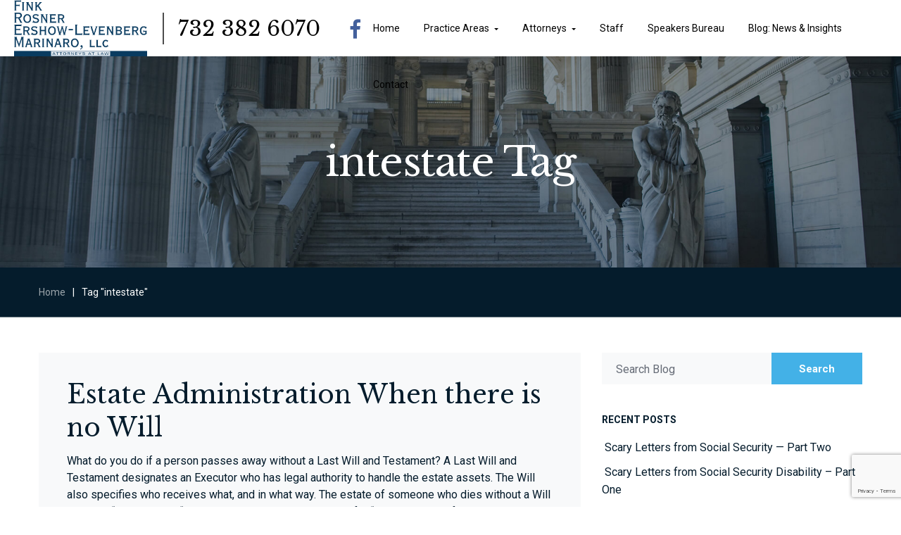

--- FILE ---
content_type: text/html; charset=UTF-8
request_url: https://finkrosnerershow-levenberg.com/tag/intestate/
body_size: 26295
content:
<!DOCTYPE html>
<html lang="en-US">
<head>
    <meta http-equiv="Content-Type" content="text/html; charset=UTF-8">
    <meta name="viewport" content="width=device-width, initial-scale=1, maximum-scale=1">    <meta http-equiv="X-UA-Compatible" content="IE=Edge">
    
        <script type="text/javascript">
            var custom_blog_css = "";
            if (document.getElementById("custom_blog_styles")) {
                document.getElementById("custom_blog_styles").innerHTML += custom_blog_css;
            } else if (custom_blog_css !== "") {
                document.head.innerHTML += '<style id="custom_blog_styles" type="text/css">'+custom_blog_css+'</style>';
            }
        </script>
                            <script>
                            /* You can add more configuration options to webfontloader by previously defining the WebFontConfig with your options */
                            if ( typeof WebFontConfig === "undefined" ) {
                                WebFontConfig = new Object();
                            }
                            WebFontConfig['google'] = {families: ['Roboto:300,400,700', 'Libre+Baskerville:400']};

                            (function() {
                                var wf = document.createElement( 'script' );
                                wf.src = 'https://ajax.googleapis.com/ajax/libs/webfont/1.5.3/webfont.js';
                                wf.async = 'true';
                                var s = document.getElementsByTagName( 'script' )[0];
                                s.parentNode.insertBefore( wf, s );
                            })();
                        </script>
                        <meta name='robots' content='noindex, follow' />
	<style>img:is([sizes="auto" i], [sizes^="auto," i]) { contain-intrinsic-size: 3000px 1500px }</style>
	<!-- Speed of this site is optimised by WP Performance Score Booster plugin v2.2.3 - https://dipakgajjar.com/wp-performance-score-booster/ -->

	<!-- This site is optimized with the Yoast SEO plugin v24.0 - https://yoast.com/wordpress/plugins/seo/ -->
	<title>intestate Archives - Fink Rosner Ershow-Levenberg Marinaro</title>
	<meta property="og:locale" content="en_US" />
	<meta property="og:type" content="article" />
	<meta property="og:title" content="intestate Archives - Fink Rosner Ershow-Levenberg Marinaro" />
	<meta property="og:url" content="https://finkrosnerershow-levenberg.com/tag/intestate/" />
	<meta property="og:site_name" content="Fink Rosner Ershow-Levenberg Marinaro" />
	<meta property="og:image" content="https://finkrosnerershow-levenberg.com/wp-content/uploads/2021/04/New-Logo-e1621522914302.jpg" />
	<meta property="og:image:width" content="200" />
	<meta property="og:image:height" content="85" />
	<meta property="og:image:type" content="image/jpeg" />
	<meta name="twitter:card" content="summary_large_image" />
	<script type="application/ld+json" class="yoast-schema-graph">{"@context":"https://schema.org","@graph":[{"@type":"CollectionPage","@id":"https://finkrosnerershow-levenberg.com/tag/intestate/","url":"https://finkrosnerershow-levenberg.com/tag/intestate/","name":"intestate Archives - Fink Rosner Ershow-Levenberg Marinaro","isPartOf":{"@id":"https://finkrosnerershow-levenberg.com/#website"},"breadcrumb":{"@id":"https://finkrosnerershow-levenberg.com/tag/intestate/#breadcrumb"},"inLanguage":"en-US"},{"@type":"BreadcrumbList","@id":"https://finkrosnerershow-levenberg.com/tag/intestate/#breadcrumb","itemListElement":[{"@type":"ListItem","position":1,"name":"Home","item":"https://finkrosnerershow-levenberg.com/"},{"@type":"ListItem","position":2,"name":"intestate"}]},{"@type":"WebSite","@id":"https://finkrosnerershow-levenberg.com/#website","url":"https://finkrosnerershow-levenberg.com/","name":"Fink Rosner Ershow-Levenberg Marinaro","description":"","publisher":{"@id":"https://finkrosnerershow-levenberg.com/#organization"},"potentialAction":[{"@type":"SearchAction","target":{"@type":"EntryPoint","urlTemplate":"https://finkrosnerershow-levenberg.com/?s={search_term_string}"},"query-input":{"@type":"PropertyValueSpecification","valueRequired":true,"valueName":"search_term_string"}}],"inLanguage":"en-US"},{"@type":"Organization","@id":"https://finkrosnerershow-levenberg.com/#organization","name":"Fink Rosner Ershow-Levenberg Marinaro","url":"https://finkrosnerershow-levenberg.com/","logo":{"@type":"ImageObject","inLanguage":"en-US","@id":"https://finkrosnerershow-levenberg.com/#/schema/logo/image/","url":"https://finkrosnerershow-levenberg.com/wp-content/uploads/2020/02/logo.png","contentUrl":"https://finkrosnerershow-levenberg.com/wp-content/uploads/2020/02/logo.png","width":755,"height":179,"caption":"Fink Rosner Ershow-Levenberg Marinaro"},"image":{"@id":"https://finkrosnerershow-levenberg.com/#/schema/logo/image/"}}]}</script>
	<!-- / Yoast SEO plugin. -->


<link rel="alternate" type="application/rss+xml" title="Fink Rosner Ershow-Levenberg Marinaro &raquo; Feed" href="https://finkrosnerershow-levenberg.com/feed/" />
<link rel="alternate" type="application/rss+xml" title="Fink Rosner Ershow-Levenberg Marinaro &raquo; intestate Tag Feed" href="https://finkrosnerershow-levenberg.com/tag/intestate/feed/" />
		<!-- This site uses the Google Analytics by MonsterInsights plugin v9.11.1 - Using Analytics tracking - https://www.monsterinsights.com/ -->
							<script src="//www.googletagmanager.com/gtag/js?id=G-7NHXQCSG10"  data-cfasync="false" data-wpfc-render="false" type="text/javascript" async></script>
			<script data-cfasync="false" data-wpfc-render="false" type="text/javascript">
				var mi_version = '9.11.1';
				var mi_track_user = true;
				var mi_no_track_reason = '';
								var MonsterInsightsDefaultLocations = {"page_location":"https:\/\/finkrosnerershow-levenberg.com\/tag\/intestate\/"};
								MonsterInsightsDefaultLocations.page_location = window.location.href;
								if ( typeof MonsterInsightsPrivacyGuardFilter === 'function' ) {
					var MonsterInsightsLocations = (typeof MonsterInsightsExcludeQuery === 'object') ? MonsterInsightsPrivacyGuardFilter( MonsterInsightsExcludeQuery ) : MonsterInsightsPrivacyGuardFilter( MonsterInsightsDefaultLocations );
				} else {
					var MonsterInsightsLocations = (typeof MonsterInsightsExcludeQuery === 'object') ? MonsterInsightsExcludeQuery : MonsterInsightsDefaultLocations;
				}

								var disableStrs = [
										'ga-disable-G-7NHXQCSG10',
									];

				/* Function to detect opted out users */
				function __gtagTrackerIsOptedOut() {
					for (var index = 0; index < disableStrs.length; index++) {
						if (document.cookie.indexOf(disableStrs[index] + '=true') > -1) {
							return true;
						}
					}

					return false;
				}

				/* Disable tracking if the opt-out cookie exists. */
				if (__gtagTrackerIsOptedOut()) {
					for (var index = 0; index < disableStrs.length; index++) {
						window[disableStrs[index]] = true;
					}
				}

				/* Opt-out function */
				function __gtagTrackerOptout() {
					for (var index = 0; index < disableStrs.length; index++) {
						document.cookie = disableStrs[index] + '=true; expires=Thu, 31 Dec 2099 23:59:59 UTC; path=/';
						window[disableStrs[index]] = true;
					}
				}

				if ('undefined' === typeof gaOptout) {
					function gaOptout() {
						__gtagTrackerOptout();
					}
				}
								window.dataLayer = window.dataLayer || [];

				window.MonsterInsightsDualTracker = {
					helpers: {},
					trackers: {},
				};
				if (mi_track_user) {
					function __gtagDataLayer() {
						dataLayer.push(arguments);
					}

					function __gtagTracker(type, name, parameters) {
						if (!parameters) {
							parameters = {};
						}

						if (parameters.send_to) {
							__gtagDataLayer.apply(null, arguments);
							return;
						}

						if (type === 'event') {
														parameters.send_to = monsterinsights_frontend.v4_id;
							var hookName = name;
							if (typeof parameters['event_category'] !== 'undefined') {
								hookName = parameters['event_category'] + ':' + name;
							}

							if (typeof MonsterInsightsDualTracker.trackers[hookName] !== 'undefined') {
								MonsterInsightsDualTracker.trackers[hookName](parameters);
							} else {
								__gtagDataLayer('event', name, parameters);
							}
							
						} else {
							__gtagDataLayer.apply(null, arguments);
						}
					}

					__gtagTracker('js', new Date());
					__gtagTracker('set', {
						'developer_id.dZGIzZG': true,
											});
					if ( MonsterInsightsLocations.page_location ) {
						__gtagTracker('set', MonsterInsightsLocations);
					}
										__gtagTracker('config', 'G-7NHXQCSG10', {"forceSSL":"true","link_attribution":"true"} );
										window.gtag = __gtagTracker;										(function () {
						/* https://developers.google.com/analytics/devguides/collection/analyticsjs/ */
						/* ga and __gaTracker compatibility shim. */
						var noopfn = function () {
							return null;
						};
						var newtracker = function () {
							return new Tracker();
						};
						var Tracker = function () {
							return null;
						};
						var p = Tracker.prototype;
						p.get = noopfn;
						p.set = noopfn;
						p.send = function () {
							var args = Array.prototype.slice.call(arguments);
							args.unshift('send');
							__gaTracker.apply(null, args);
						};
						var __gaTracker = function () {
							var len = arguments.length;
							if (len === 0) {
								return;
							}
							var f = arguments[len - 1];
							if (typeof f !== 'object' || f === null || typeof f.hitCallback !== 'function') {
								if ('send' === arguments[0]) {
									var hitConverted, hitObject = false, action;
									if ('event' === arguments[1]) {
										if ('undefined' !== typeof arguments[3]) {
											hitObject = {
												'eventAction': arguments[3],
												'eventCategory': arguments[2],
												'eventLabel': arguments[4],
												'value': arguments[5] ? arguments[5] : 1,
											}
										}
									}
									if ('pageview' === arguments[1]) {
										if ('undefined' !== typeof arguments[2]) {
											hitObject = {
												'eventAction': 'page_view',
												'page_path': arguments[2],
											}
										}
									}
									if (typeof arguments[2] === 'object') {
										hitObject = arguments[2];
									}
									if (typeof arguments[5] === 'object') {
										Object.assign(hitObject, arguments[5]);
									}
									if ('undefined' !== typeof arguments[1].hitType) {
										hitObject = arguments[1];
										if ('pageview' === hitObject.hitType) {
											hitObject.eventAction = 'page_view';
										}
									}
									if (hitObject) {
										action = 'timing' === arguments[1].hitType ? 'timing_complete' : hitObject.eventAction;
										hitConverted = mapArgs(hitObject);
										__gtagTracker('event', action, hitConverted);
									}
								}
								return;
							}

							function mapArgs(args) {
								var arg, hit = {};
								var gaMap = {
									'eventCategory': 'event_category',
									'eventAction': 'event_action',
									'eventLabel': 'event_label',
									'eventValue': 'event_value',
									'nonInteraction': 'non_interaction',
									'timingCategory': 'event_category',
									'timingVar': 'name',
									'timingValue': 'value',
									'timingLabel': 'event_label',
									'page': 'page_path',
									'location': 'page_location',
									'title': 'page_title',
									'referrer' : 'page_referrer',
								};
								for (arg in args) {
																		if (!(!args.hasOwnProperty(arg) || !gaMap.hasOwnProperty(arg))) {
										hit[gaMap[arg]] = args[arg];
									} else {
										hit[arg] = args[arg];
									}
								}
								return hit;
							}

							try {
								f.hitCallback();
							} catch (ex) {
							}
						};
						__gaTracker.create = newtracker;
						__gaTracker.getByName = newtracker;
						__gaTracker.getAll = function () {
							return [];
						};
						__gaTracker.remove = noopfn;
						__gaTracker.loaded = true;
						window['__gaTracker'] = __gaTracker;
					})();
									} else {
										console.log("");
					(function () {
						function __gtagTracker() {
							return null;
						}

						window['__gtagTracker'] = __gtagTracker;
						window['gtag'] = __gtagTracker;
					})();
									}
			</script>
							<!-- / Google Analytics by MonsterInsights -->
		<script type="text/javascript">
/* <![CDATA[ */
window._wpemojiSettings = {"baseUrl":"https:\/\/s.w.org\/images\/core\/emoji\/16.0.1\/72x72\/","ext":".png","svgUrl":"https:\/\/s.w.org\/images\/core\/emoji\/16.0.1\/svg\/","svgExt":".svg","source":{"concatemoji":"https:\/\/finkrosnerershow-levenberg.com\/wp-includes\/js\/wp-emoji-release.min.js"}};
/*! This file is auto-generated */
!function(s,n){var o,i,e;function c(e){try{var t={supportTests:e,timestamp:(new Date).valueOf()};sessionStorage.setItem(o,JSON.stringify(t))}catch(e){}}function p(e,t,n){e.clearRect(0,0,e.canvas.width,e.canvas.height),e.fillText(t,0,0);var t=new Uint32Array(e.getImageData(0,0,e.canvas.width,e.canvas.height).data),a=(e.clearRect(0,0,e.canvas.width,e.canvas.height),e.fillText(n,0,0),new Uint32Array(e.getImageData(0,0,e.canvas.width,e.canvas.height).data));return t.every(function(e,t){return e===a[t]})}function u(e,t){e.clearRect(0,0,e.canvas.width,e.canvas.height),e.fillText(t,0,0);for(var n=e.getImageData(16,16,1,1),a=0;a<n.data.length;a++)if(0!==n.data[a])return!1;return!0}function f(e,t,n,a){switch(t){case"flag":return n(e,"\ud83c\udff3\ufe0f\u200d\u26a7\ufe0f","\ud83c\udff3\ufe0f\u200b\u26a7\ufe0f")?!1:!n(e,"\ud83c\udde8\ud83c\uddf6","\ud83c\udde8\u200b\ud83c\uddf6")&&!n(e,"\ud83c\udff4\udb40\udc67\udb40\udc62\udb40\udc65\udb40\udc6e\udb40\udc67\udb40\udc7f","\ud83c\udff4\u200b\udb40\udc67\u200b\udb40\udc62\u200b\udb40\udc65\u200b\udb40\udc6e\u200b\udb40\udc67\u200b\udb40\udc7f");case"emoji":return!a(e,"\ud83e\udedf")}return!1}function g(e,t,n,a){var r="undefined"!=typeof WorkerGlobalScope&&self instanceof WorkerGlobalScope?new OffscreenCanvas(300,150):s.createElement("canvas"),o=r.getContext("2d",{willReadFrequently:!0}),i=(o.textBaseline="top",o.font="600 32px Arial",{});return e.forEach(function(e){i[e]=t(o,e,n,a)}),i}function t(e){var t=s.createElement("script");t.src=e,t.defer=!0,s.head.appendChild(t)}"undefined"!=typeof Promise&&(o="wpEmojiSettingsSupports",i=["flag","emoji"],n.supports={everything:!0,everythingExceptFlag:!0},e=new Promise(function(e){s.addEventListener("DOMContentLoaded",e,{once:!0})}),new Promise(function(t){var n=function(){try{var e=JSON.parse(sessionStorage.getItem(o));if("object"==typeof e&&"number"==typeof e.timestamp&&(new Date).valueOf()<e.timestamp+604800&&"object"==typeof e.supportTests)return e.supportTests}catch(e){}return null}();if(!n){if("undefined"!=typeof Worker&&"undefined"!=typeof OffscreenCanvas&&"undefined"!=typeof URL&&URL.createObjectURL&&"undefined"!=typeof Blob)try{var e="postMessage("+g.toString()+"("+[JSON.stringify(i),f.toString(),p.toString(),u.toString()].join(",")+"));",a=new Blob([e],{type:"text/javascript"}),r=new Worker(URL.createObjectURL(a),{name:"wpTestEmojiSupports"});return void(r.onmessage=function(e){c(n=e.data),r.terminate(),t(n)})}catch(e){}c(n=g(i,f,p,u))}t(n)}).then(function(e){for(var t in e)n.supports[t]=e[t],n.supports.everything=n.supports.everything&&n.supports[t],"flag"!==t&&(n.supports.everythingExceptFlag=n.supports.everythingExceptFlag&&n.supports[t]);n.supports.everythingExceptFlag=n.supports.everythingExceptFlag&&!n.supports.flag,n.DOMReady=!1,n.readyCallback=function(){n.DOMReady=!0}}).then(function(){return e}).then(function(){var e;n.supports.everything||(n.readyCallback(),(e=n.source||{}).concatemoji?t(e.concatemoji):e.wpemoji&&e.twemoji&&(t(e.twemoji),t(e.wpemoji)))}))}((window,document),window._wpemojiSettings);
/* ]]> */
</script>
<link rel='stylesheet' id='mailchimp_sf_main_css-css' href='https://finkrosnerershow-levenberg.com/?mcsf_action=main_css&#038;ver=1.6.2' type='text/css' media='all' />
<link rel='stylesheet' id='gt3-elementor-core-frontend-css' href='https://finkrosnerershow-levenberg.com/wp-content/plugins/gt3-themes-core/core/elementor/assets/css/frontend.css' type='text/css' media='all' />
<style id='wp-emoji-styles-inline-css' type='text/css'>

	img.wp-smiley, img.emoji {
		display: inline !important;
		border: none !important;
		box-shadow: none !important;
		height: 1em !important;
		width: 1em !important;
		margin: 0 0.07em !important;
		vertical-align: -0.1em !important;
		background: none !important;
		padding: 0 !important;
	}
</style>
<link rel='stylesheet' id='wp-block-library-css' href='https://finkrosnerershow-levenberg.com/wp-includes/css/dist/block-library/style.min.css' type='text/css' media='all' />
<style id='classic-theme-styles-inline-css' type='text/css'>
/*! This file is auto-generated */
.wp-block-button__link{color:#fff;background-color:#32373c;border-radius:9999px;box-shadow:none;text-decoration:none;padding:calc(.667em + 2px) calc(1.333em + 2px);font-size:1.125em}.wp-block-file__button{background:#32373c;color:#fff;text-decoration:none}
</style>
<style id='global-styles-inline-css' type='text/css'>
:root{--wp--preset--aspect-ratio--square: 1;--wp--preset--aspect-ratio--4-3: 4/3;--wp--preset--aspect-ratio--3-4: 3/4;--wp--preset--aspect-ratio--3-2: 3/2;--wp--preset--aspect-ratio--2-3: 2/3;--wp--preset--aspect-ratio--16-9: 16/9;--wp--preset--aspect-ratio--9-16: 9/16;--wp--preset--color--black: #000000;--wp--preset--color--cyan-bluish-gray: #abb8c3;--wp--preset--color--white: #ffffff;--wp--preset--color--pale-pink: #f78da7;--wp--preset--color--vivid-red: #cf2e2e;--wp--preset--color--luminous-vivid-orange: #ff6900;--wp--preset--color--luminous-vivid-amber: #fcb900;--wp--preset--color--light-green-cyan: #7bdcb5;--wp--preset--color--vivid-green-cyan: #00d084;--wp--preset--color--pale-cyan-blue: #8ed1fc;--wp--preset--color--vivid-cyan-blue: #0693e3;--wp--preset--color--vivid-purple: #9b51e0;--wp--preset--gradient--vivid-cyan-blue-to-vivid-purple: linear-gradient(135deg,rgba(6,147,227,1) 0%,rgb(155,81,224) 100%);--wp--preset--gradient--light-green-cyan-to-vivid-green-cyan: linear-gradient(135deg,rgb(122,220,180) 0%,rgb(0,208,130) 100%);--wp--preset--gradient--luminous-vivid-amber-to-luminous-vivid-orange: linear-gradient(135deg,rgba(252,185,0,1) 0%,rgba(255,105,0,1) 100%);--wp--preset--gradient--luminous-vivid-orange-to-vivid-red: linear-gradient(135deg,rgba(255,105,0,1) 0%,rgb(207,46,46) 100%);--wp--preset--gradient--very-light-gray-to-cyan-bluish-gray: linear-gradient(135deg,rgb(238,238,238) 0%,rgb(169,184,195) 100%);--wp--preset--gradient--cool-to-warm-spectrum: linear-gradient(135deg,rgb(74,234,220) 0%,rgb(151,120,209) 20%,rgb(207,42,186) 40%,rgb(238,44,130) 60%,rgb(251,105,98) 80%,rgb(254,248,76) 100%);--wp--preset--gradient--blush-light-purple: linear-gradient(135deg,rgb(255,206,236) 0%,rgb(152,150,240) 100%);--wp--preset--gradient--blush-bordeaux: linear-gradient(135deg,rgb(254,205,165) 0%,rgb(254,45,45) 50%,rgb(107,0,62) 100%);--wp--preset--gradient--luminous-dusk: linear-gradient(135deg,rgb(255,203,112) 0%,rgb(199,81,192) 50%,rgb(65,88,208) 100%);--wp--preset--gradient--pale-ocean: linear-gradient(135deg,rgb(255,245,203) 0%,rgb(182,227,212) 50%,rgb(51,167,181) 100%);--wp--preset--gradient--electric-grass: linear-gradient(135deg,rgb(202,248,128) 0%,rgb(113,206,126) 100%);--wp--preset--gradient--midnight: linear-gradient(135deg,rgb(2,3,129) 0%,rgb(40,116,252) 100%);--wp--preset--font-size--small: 13px;--wp--preset--font-size--medium: 20px;--wp--preset--font-size--large: 36px;--wp--preset--font-size--x-large: 42px;--wp--preset--spacing--20: 0.44rem;--wp--preset--spacing--30: 0.67rem;--wp--preset--spacing--40: 1rem;--wp--preset--spacing--50: 1.5rem;--wp--preset--spacing--60: 2.25rem;--wp--preset--spacing--70: 3.38rem;--wp--preset--spacing--80: 5.06rem;--wp--preset--shadow--natural: 6px 6px 9px rgba(0, 0, 0, 0.2);--wp--preset--shadow--deep: 12px 12px 50px rgba(0, 0, 0, 0.4);--wp--preset--shadow--sharp: 6px 6px 0px rgba(0, 0, 0, 0.2);--wp--preset--shadow--outlined: 6px 6px 0px -3px rgba(255, 255, 255, 1), 6px 6px rgba(0, 0, 0, 1);--wp--preset--shadow--crisp: 6px 6px 0px rgba(0, 0, 0, 1);}:where(.is-layout-flex){gap: 0.5em;}:where(.is-layout-grid){gap: 0.5em;}body .is-layout-flex{display: flex;}.is-layout-flex{flex-wrap: wrap;align-items: center;}.is-layout-flex > :is(*, div){margin: 0;}body .is-layout-grid{display: grid;}.is-layout-grid > :is(*, div){margin: 0;}:where(.wp-block-columns.is-layout-flex){gap: 2em;}:where(.wp-block-columns.is-layout-grid){gap: 2em;}:where(.wp-block-post-template.is-layout-flex){gap: 1.25em;}:where(.wp-block-post-template.is-layout-grid){gap: 1.25em;}.has-black-color{color: var(--wp--preset--color--black) !important;}.has-cyan-bluish-gray-color{color: var(--wp--preset--color--cyan-bluish-gray) !important;}.has-white-color{color: var(--wp--preset--color--white) !important;}.has-pale-pink-color{color: var(--wp--preset--color--pale-pink) !important;}.has-vivid-red-color{color: var(--wp--preset--color--vivid-red) !important;}.has-luminous-vivid-orange-color{color: var(--wp--preset--color--luminous-vivid-orange) !important;}.has-luminous-vivid-amber-color{color: var(--wp--preset--color--luminous-vivid-amber) !important;}.has-light-green-cyan-color{color: var(--wp--preset--color--light-green-cyan) !important;}.has-vivid-green-cyan-color{color: var(--wp--preset--color--vivid-green-cyan) !important;}.has-pale-cyan-blue-color{color: var(--wp--preset--color--pale-cyan-blue) !important;}.has-vivid-cyan-blue-color{color: var(--wp--preset--color--vivid-cyan-blue) !important;}.has-vivid-purple-color{color: var(--wp--preset--color--vivid-purple) !important;}.has-black-background-color{background-color: var(--wp--preset--color--black) !important;}.has-cyan-bluish-gray-background-color{background-color: var(--wp--preset--color--cyan-bluish-gray) !important;}.has-white-background-color{background-color: var(--wp--preset--color--white) !important;}.has-pale-pink-background-color{background-color: var(--wp--preset--color--pale-pink) !important;}.has-vivid-red-background-color{background-color: var(--wp--preset--color--vivid-red) !important;}.has-luminous-vivid-orange-background-color{background-color: var(--wp--preset--color--luminous-vivid-orange) !important;}.has-luminous-vivid-amber-background-color{background-color: var(--wp--preset--color--luminous-vivid-amber) !important;}.has-light-green-cyan-background-color{background-color: var(--wp--preset--color--light-green-cyan) !important;}.has-vivid-green-cyan-background-color{background-color: var(--wp--preset--color--vivid-green-cyan) !important;}.has-pale-cyan-blue-background-color{background-color: var(--wp--preset--color--pale-cyan-blue) !important;}.has-vivid-cyan-blue-background-color{background-color: var(--wp--preset--color--vivid-cyan-blue) !important;}.has-vivid-purple-background-color{background-color: var(--wp--preset--color--vivid-purple) !important;}.has-black-border-color{border-color: var(--wp--preset--color--black) !important;}.has-cyan-bluish-gray-border-color{border-color: var(--wp--preset--color--cyan-bluish-gray) !important;}.has-white-border-color{border-color: var(--wp--preset--color--white) !important;}.has-pale-pink-border-color{border-color: var(--wp--preset--color--pale-pink) !important;}.has-vivid-red-border-color{border-color: var(--wp--preset--color--vivid-red) !important;}.has-luminous-vivid-orange-border-color{border-color: var(--wp--preset--color--luminous-vivid-orange) !important;}.has-luminous-vivid-amber-border-color{border-color: var(--wp--preset--color--luminous-vivid-amber) !important;}.has-light-green-cyan-border-color{border-color: var(--wp--preset--color--light-green-cyan) !important;}.has-vivid-green-cyan-border-color{border-color: var(--wp--preset--color--vivid-green-cyan) !important;}.has-pale-cyan-blue-border-color{border-color: var(--wp--preset--color--pale-cyan-blue) !important;}.has-vivid-cyan-blue-border-color{border-color: var(--wp--preset--color--vivid-cyan-blue) !important;}.has-vivid-purple-border-color{border-color: var(--wp--preset--color--vivid-purple) !important;}.has-vivid-cyan-blue-to-vivid-purple-gradient-background{background: var(--wp--preset--gradient--vivid-cyan-blue-to-vivid-purple) !important;}.has-light-green-cyan-to-vivid-green-cyan-gradient-background{background: var(--wp--preset--gradient--light-green-cyan-to-vivid-green-cyan) !important;}.has-luminous-vivid-amber-to-luminous-vivid-orange-gradient-background{background: var(--wp--preset--gradient--luminous-vivid-amber-to-luminous-vivid-orange) !important;}.has-luminous-vivid-orange-to-vivid-red-gradient-background{background: var(--wp--preset--gradient--luminous-vivid-orange-to-vivid-red) !important;}.has-very-light-gray-to-cyan-bluish-gray-gradient-background{background: var(--wp--preset--gradient--very-light-gray-to-cyan-bluish-gray) !important;}.has-cool-to-warm-spectrum-gradient-background{background: var(--wp--preset--gradient--cool-to-warm-spectrum) !important;}.has-blush-light-purple-gradient-background{background: var(--wp--preset--gradient--blush-light-purple) !important;}.has-blush-bordeaux-gradient-background{background: var(--wp--preset--gradient--blush-bordeaux) !important;}.has-luminous-dusk-gradient-background{background: var(--wp--preset--gradient--luminous-dusk) !important;}.has-pale-ocean-gradient-background{background: var(--wp--preset--gradient--pale-ocean) !important;}.has-electric-grass-gradient-background{background: var(--wp--preset--gradient--electric-grass) !important;}.has-midnight-gradient-background{background: var(--wp--preset--gradient--midnight) !important;}.has-small-font-size{font-size: var(--wp--preset--font-size--small) !important;}.has-medium-font-size{font-size: var(--wp--preset--font-size--medium) !important;}.has-large-font-size{font-size: var(--wp--preset--font-size--large) !important;}.has-x-large-font-size{font-size: var(--wp--preset--font-size--x-large) !important;}
:where(.wp-block-post-template.is-layout-flex){gap: 1.25em;}:where(.wp-block-post-template.is-layout-grid){gap: 1.25em;}
:where(.wp-block-columns.is-layout-flex){gap: 2em;}:where(.wp-block-columns.is-layout-grid){gap: 2em;}
:root :where(.wp-block-pullquote){font-size: 1.5em;line-height: 1.6;}
</style>
<link rel='stylesheet' id='contact-form-7-css' href='https://finkrosnerershow-levenberg.com/wp-content/plugins/contact-form-7/includes/css/styles.css' type='text/css' media='all' />
<link rel='stylesheet' id='email-subscribers-css' href='https://finkrosnerershow-levenberg.com/wp-content/plugins/email-subscribers/lite/public/css/email-subscribers-public.css' type='text/css' media='all' />
<link rel='stylesheet' id='rs-plugin-settings-css' href='https://finkrosnerershow-levenberg.com/wp-content/plugins/revslider/public/assets/css/rs6.css' type='text/css' media='all' />
<style id='rs-plugin-settings-inline-css' type='text/css'>
#rs-demo-id {}
</style>
<link rel='stylesheet' id='gt3-parent-style-css' href='https://finkrosnerershow-levenberg.com/wp-content/themes/juris/style.css' type='text/css' media='all' />
<link rel='stylesheet' id='gt3-theme-default-style-css' href='https://finkrosnerershow-levenberg.com/wp-content/themes/juris-child/style.css' type='text/css' media='all' />
<link rel='stylesheet' id='gt3-theme-icon-css' href='https://finkrosnerershow-levenberg.com/wp-content/themes/juris/fonts/theme-font/theme_icon.css' type='text/css' media='all' />
<link rel='stylesheet' id='font-awesome-css' href='https://finkrosnerershow-levenberg.com/wp-content/plugins/elementor/assets/lib/font-awesome/css/font-awesome.min.css' type='text/css' media='all' />
<link rel='stylesheet' id='select2-css' href='https://finkrosnerershow-levenberg.com/wp-content/themes/juris/css/select2.min.css' type='text/css' media='1' />
<link rel='stylesheet' id='gt3-theme-css' href='https://finkrosnerershow-levenberg.com/wp-content/themes/juris/css/theme.css' type='text/css' media='all' />
<link rel='stylesheet' id='gt3-elementor-css' href='https://finkrosnerershow-levenberg.com/wp-content/themes/juris/css/base-elementor.css' type='text/css' media='all' />
<link rel='stylesheet' id='gt3-photo-modules-css' href='https://finkrosnerershow-levenberg.com/wp-content/themes/juris/css/photo_modules.css' type='text/css' media='all' />
<link rel='stylesheet' id='gt3-responsive-css' href='https://finkrosnerershow-levenberg.com/wp-content/themes/juris/css/responsive.css' type='text/css' media='all' />
<style id='gt3-responsive-inline-css' type='text/css'>
/* Custom CSS */*{}body,.main_footer .widget-title,.widget-title,body .widget .yit-wcan-select-open,body .widget-hotspot,body div[id*="ajaxsearchlitesettings"].searchsettings form fieldset legend,.prev_next_links_fullwidht .link_item,span.elementor-drop-cap span.elementor-drop-cap-letter,input[type="date"],input[type="email"],input[type="number"],input[type="password"],input[type="search"],input[type="tel"],input[type="text"],input[type="url"],select,textarea,.select2-search--dropdown .select2-search__field{font-family:Roboto;}input[type="date"],input[type="email"],input[type="number"],input[type="password"],input[type="search"],input[type="tel"],input[type="text"],input[type="url"],select,textarea,.select2-search--dropdown .select2-search__field {font-weight:400;}body {background:#ffffff;font-size:16px;line-height:24px;font-weight:400;color: #051c2c;}.quote_author,blockquote cite,blockquote code{font-size:16px;line-height:24px;font-weight:400;}.elementor-widget-gt3-core-portfolio .hover_type2 .wrapper .text_wrap:before,.elementor-widget-gt3-core-portfolio .hover_type3 .wrapper .text_wrap:before,.gt3pg_pro_FSSlider .gt3pg_pro_gallery_wrap,.gt3_image_rotate .gt3_image_rotate_title,.elementor-slick-slider .slick-slider .slick-arrow,div.slick-slider .slick-arrow,.swiper-pagination > .swiper-pagination-bullet,.elementor-widget-image-carousel .elementor-swiper-button,.gt3_carousel-elementor > .elementor-column-wrap > .elementor-widget-wrap > .slick-arrow,.elementor-widget-gt3-core-teamcarousel .item_list > .slick-arrow,.gt3_module_blog_simple.gt3_carousel-elementor .slick-arrow{background:#ffffff;}div.slick-slider ul.slick-dots li button:before,div.slick-slider ul.slick-dots li.slick-active button:before,div.gt3_carousel_list.slick-slider ul.slick-dots li button:before,div.gt3_carousel_list.slick-slider ul.slick-dots li.slick-active button:before,.blog_post_preview.format-gallery .slick-dots > li button:before,.swiper-pagination > .swiper-pagination-bullet:before{color:#ffffff;}.single .post_share_block:hover > .post_share_wrap ul li {background:#ffffff !important;}p,.elementor-accordion .elementor-accordion-item .elementor-tab-content{line-height: 1.5;}/* Custom Fonts */.module_team .team_info,h1,h2,h3,h4,h5,h6,.gt3_header_builder_component.gt3_header_builder_search_cat_component .gt3-search_cat-select,.main_wrapper .gt3_search_form:before,.logged-in-as a:hover,.sidebar-container .widget.widget_posts .recent_posts .post_title a,.gt3_header_builder_component .woocommerce-mini-cart__empty-message,.elementor-widget-gt3-core-tabs .ui-tabs-nav .ui-state-default a,.single_prev_next_posts .gt3_post_navi:after,.elementor-widget-gt3-core-portfolio .portfolio_wrapper.hover_type6 .text_wrap .title,.gt3_price_item-elementor .gt3_item_cost_wrapper h3,.gt3pg-isotope-item .text_info_wrapper,.elementor-widget-gt3-core-team .module_team.type1 .item-team-member:not(.item-team--no_image) .team_title > *,.elementor-widget-gt3-core-team .module_team.type1 .item-team-member:not(.item-team--no_image) .team_title__text,.elementor-widget-gt3-core-team .module_team.type1 .item-team-member:not(.item-team--no_image) .team-positions,.elementor-widget-gt3-core-team .module_team.type1 .item-team-member:not(.item-team--no_image) .team_info,.elementor-widget-gt3-core-team .module_team.type1 .item-team-member:not(.item-team--no_image) .gt3_single_team_info,.elementor-widget-gt3-core-teamcarousel .module_team.type1 .item-team-member:not(.item-team--no_image) .team_title > *,.elementor-widget-gt3-core-teamcarousel .module_team.type1 .item-team-member:not(.item-team--no_image) .team_title__text,.elementor-widget-gt3-core-teamcarousel .module_team.type1 .item-team-member:not(.item-team--no_image) .team-positions,.elementor-widget-gt3-core-teamcarousel .module_team.type1 .item-team-member:not(.item-team--no_image) .team_info,.elementor-widget-gt3-core-teamcarousel .module_team.type1 .item-team-member:not(.item-team--no_image) .gt3_single_team_info,.widget.woocommerce.widget_product_categories,.gt3_widget.woocommerce .widget-title{color: #051c2c;}.portfolio_carousel_wrapper .slick-arrow,.elementor-slick-slider .slick-slider .slick-arrow,.elementor-widget-image-carousel .elementor-swiper-button{color: rgba(5,28,44, 0.4);}.search-results .blogpost_title a {color: #051c2c !important;}.search-results .blogpost_title a:hover,.select2-container--default li.select2-results__option[aria-selected="true"],ul.select2-results__options li:hover {color: #43b1e7 !important;}.gt3_icon_box__icon--number,h1,h2,h3,h4,h5,h6,.strip_template .strip-item a span,.column1 .item_title a,.index_number,.price_item_btn a,.shortcode_tab_item_title,.gt3_twitter .twitt_title,.elementor-widget-gt3-core-counter .counter,.gt3_dropcaps,.dropcap,.single_prev_next_posts .gt3_post_navi:after {font-family: Libre Baskerville;font-weight: 400;}.gt3-page-title .page_title_meta.cpt_portf * {font-weight: inherit;}.format-video .gt3_video__play_button:hover{background: rgba(67,177,231, 0.8);}.widget .calendar_wrap tbody td > a:before,.gt3_module_button_list a:after,.content-container ul li:before,.comment-reply-link:after,.single_prev_next_posts .fleft a span.gt3_post_navi:before,.single_prev_next_posts .fright a span.gt3_post_navi:before,input[type="submit"]:hover,button:hover,.gt3_single_team_info .gt3_single_team_vcard .member-vcard:hover,.widget.widget_product_categories ul li:hover:before,.widget.widget_nav_menu ul li a:hover:before,.widget.widget_archive ul li:hover:before,.widget.widget_pages ul li:hover:before,.widget.widget_categories ul li:hover:before,.widget.widget_recent_entries ul li:hover:before,.widget.widget_meta ul li:hover:before,.widget.widget_recent_comments ul li:hover:before,.widget.main_wrapper ul li:hover:before,.widget.main_footer ul li:hover:before,ul.wp-block-archives li:hover:before,ul.wp-block-categories li:hover:before,ul.wp-block-latest-posts li:hover:before,ul.select2-results__options li:hover:before{background: #051c2c;}h1,.elementor-widget-heading h1.elementor-heading-title{font-size:58px;line-height:72px;letter-spacing:-1.45px;}h2,.elementor-widget-heading h2.elementor-heading-title,.elementor-widget-gt3-core-blog .blogpost_title,h3.gt3_author_box__name {font-size:36px;line-height:47px;letter-spacing:-0.9px;}h3,.elementor-widget-heading h3.elementor-heading-title,.elementor-widget-gt3-core-blog .gt3_module_blog:not(.items1) .blogpost_title,#customer_login h2,.gt3_header_builder__login-modal_container h2,.sidepanel .title{font-size:24px;line-height:36px;letter-spacing:-0.6px;}h4,.elementor-widget-heading h4.elementor-heading-title {font-family:Roboto;font-weight:700;font-size:18px;line-height:30px;}h5,.elementor-widget-heading h5.elementor-heading-title {font-family:Roboto;font-weight:700;font-size:16px;line-height:28px;}h6,.elementor-widget-heading h6.elementor-heading-title {font-family:Roboto;font-weight:700;font-size:13px;line-height:20px;}.diagram_item .chart,.item_title a ,.contentarea ul,.blog_post_media--link .blog_post_media__link_text p,.woocommerce-LostPassword a:hover{color:#051c2c;}/*button,*/.gt3_header_builder_cart_component .buttons .button,.gt3_module_button a,.learn_more,blockquote,.elementor-widget-gt3-core-TestimonialsLite .testimonials-text,.quote_text,.quote_author,.blog_post_media__link_text {font-family: Libre Baskerville;font-weight: 400;color:#051c2c}.gt3_custom_tooltip:before,.gt3_custom_tooltip:after{font-family: Libre Baskerville;font-weight: 400;}/* Theme color */a,.calendar_wrap thead,.gt3_practice_list__image-holder i,.load_more_works:hover,.copyright a:hover,.price_item .items_text ul li:before,.price_item.most_popular .item_cost_wrapper h3,.gt3_practice_list__title a:hover,#select2-gt3_product_cat-results li,.ribbon_arrow,.flow_arrow,ol > li:before,.main_wrapper #main_content ul.gt3_list_line li:before,.main_wrapper .elementor-section ul.gt3_list_line li:before,.main_wrapper #main_content ul.gt3_list_disc li:before,.main_wrapper .elementor-section ul.gt3_list_disc li:before,.top_footer a:hover,.gt3_practice_list__link:before,.load_more_works,.woocommerce ul.products li.product .woocommerce-loop-product__title:hover,.woocommerce ul.cart_list li a:hover,ul.gt3_list_disc li:before,.woocommerce-MyAccount-navigation ul li:hover a,.woocommerce-MyAccount-navigation ul li.is-active a,.elementor-widget-gt3-core-team .module_team.type3 .team_link a:hover,.elementor-widget-gt3-core-team .module_team .team_title__text a:hover,.elementor-widget-gt3-core-team .module_team.type2 .team_img:hover ~ .team-infobox .team_title__text,.elementor-widget-gt3-core-teamcarousel .module_team.type2 .team_img:hover ~ .team-infobox .team_title__text,.elementor-element-custom_color a:hover,.woocommerce ul.products li.product:hover .price ins{color: #43b1e7;}a:hover{color: #051c2c;}.gt3_practice_list__link:before,.load_more_works,#back_to_top:hover,.woocommerce ul.products:not(.list) li.product .gt3_woocommerce_open_control_tag div a:before,.woocommerce ul.products:not(.list) li.product .gt3_woocommerce_open_control_tag .added_to_cart:hover,.woocommerce ul.products:not(.list) li.product .gt3_woocommerce_open_control_tag div a:hover,.blog_post_media__link_text:before,input[type="submit"].gt3-special-field:hover,.widget_gt3_posts_list_widget .gt3_posts_list.gt3_posts_list--type_team .gt3_posts_list__image:after{background-color: #43b1e7;}.main_wrapper .gt3_product_list_nav li a:hover {color: #43b1e7;}.widget .calendar_wrap table td#today:before {background: #43b1e7;}.calendar_wrap caption {background: #051c2c;}.gt3_custom_tooltip{color: #43b1e7;}.woocommerce div.product .woocommerce-tabs ul.tabs li a:hover,.listing_meta a:hover,.blog_post_media--quote .quote_text a:hover {color: #43b1e7;}.blogpost_title a:hover,.blog_post_title a:hover,.woocommerce #reviews #respond input#submit:hover,.woocommerce #reviews a.button:hover,.woocommerce #reviews button.button:hover,.woocommerce #reviews input.button:hover {color: #43b1e7 !important;}.gt3_icon_box__link a:before,.gt3_icon_box__link a:before,.stripe_item-divider,.widget_search .search_form .search_submit,.gt3_404_search form.search_form.gt3_search_form .search_submit,.header_search__inner .search_form .search_submit,.widget_product_search .gt3_search_form .search_submit,.search_result_form .search_form .search_submit{background-color: #43b1e7;}.single-member-page .member-icon:hover,.single-member-page .team-link:hover,#respond #commentform p[class*="comment-form-"] > label.gt3_onfocus,.comment-notes .required,#cancel-comment-reply-link,.top_footer .widget.widget_recent_entries ul li > a:hover,.widget_search .search_form .search_submit:hover,.gt3_404_search form.search_form.gt3_search_form .search_submit:hover,.header_search__inner .search_form .search_submit:hover,.widget_product_search .gt3_search_form .search_submit:hover,.search_result_form .search_form .search_submit:hover{color: #43b1e7;}/* menu fonts */.main-menu>.gt3-menu-categories-title,.main-menu>ul,.main-menu>div>ul,.column_menu>ul,.column_menu>.gt3-menu-categories-title,.column_menu>div>ul {font-family:Roboto;font-weight:400;line-height:36px;font-size:14px;}/* sub menu styles */.main-menu ul.sub-menu li.menu-item:hover > a:hover,.column_menu ul li.menu-item:hover > a:hover,.main-menu .current_page_item,.main-menu .current-menu-item,.main-menu .current-menu-ancestor,.gt3_header_builder_menu_component .column_menu .menu li.current_page_item > a,.gt3_header_builder_menu_component .column_menu .menu li.current-menu-item > a,.gt3_header_builder_menu_component .column_menu .menu li.current-menu-ancestor > a,.column_menu .current_page_item,.column_menu .current-menu-item,.column_menu .current-menu-ancestor,.gt3_header_builder .main-menu > ul > li > a:before,.gt3_header_builder .main-menu ul.sub-menu:before {color: #1d40ca;}#back_to_top,.header_search .header_search__inner:before,.portfolio_carousel_wrapper .portfolio_item .wrapper .text_wrap{background-color:#ffffff;}.header_search__inner .gt3_search_form__wrapper .header_search__inner_title{font-family: Libre Baskerville;font-weight: 400;color: #051c2c;}.header_search__inner_close {background: #051c2c;}.header_search__inner .search_form:after{border-top-color: #43b1e7;}.main-menu ul li ul.sub-menu,.column_menu ul li ul.sub-menu,.main_header .header_search__inner .search_form,.mobile_menu_container {background-color: rgba(247,248,248,1) ;color: #051c2c ;}.gt3_header_builder .main-menu ul.sub-menu > li.current-menu-ancestor > a,.gt3_header_builder .main-menu ul.sub-menu > li.current-menu-ancestor > a,.gt3_header_builder .main-menu ul.sub-menu > li.current-menu-parent > a,.gt3_header_builder .main-menu ul.sub-menu > li.current_page_parent > a,.gt3_header_builder .main-menu ul.sub-menu > li.current_page_ancestor > a,.gt3_header_builder .main-menu ul.sub-menu > li.current-menu-item > a,.gt3_header_builder .main-menu ul.sub-menu > li.current_page_item > a,.gt3_header_builder .main-menu ul.sub-menu > li:hover > a { background-color:rgba(255,255,255,1) ;color: #1d40ca ;}.main_header .header_search__inner .search_text::-webkit-input-placeholder{color: #051c2c !important;}.main_header .header_search__inner .search_text:-moz-placeholder {color: #051c2c !important;}.main_header .header_search__inner .search_text::-moz-placeholder {color: #051c2c !important;}.main_header .header_search__inner .search_text:-ms-input-placeholder {color: #051c2c !important;}.header_search__inner .search-field,.header_search__inner .search_text{color: #051c2c;}.header_search__inner .search-field:-webkit-autofill,.header_search__inner .search-field:-webkit-autofill:hover,.header_search__inner .search-field:-webkit-autofill:focus,.header_search__inner .search_text:-webkit-autofill,.header_search__inner .search_text:-webkit-autofill:hover,.header_search__inner .search_text:-webkit-autofill:focus{-webkit-text-fill-color: #051c2c;}input::-webkit-input-placeholder,textarea::-webkit-input-placeholder{color: #051c2c;}input:-moz-placeholder,textarea:-moz-placeholder {color: #051c2c;}input::-moz-placeholder,textarea::-moz-placeholder {color: #051c2c;}input:-ms-input-placeholder,textarea:-ms-input-placeholder {color: #051c2c;}/* widgets */body div[id*='ajaxsearchlitesettings'].searchsettings fieldset .label:hover,body div[id*='ajaxsearchlite'] .probox .proclose:hover,.module_team.type2 .team_title__text,.widget_gt3_team_list_widget .team_title__text,.widget.widget_rss > ul > li a,.sidebar-container .widget.widget_posts .recent_posts .listing_meta span,.woocommerce ul.cart_list li .quantity,.woocommerce ul.product_list_widget li .quantity,.gt3_header_builder_cart_component__cart-container .total,.widget_gt3_team_list_widget .gt3_team_list .slick-dots{color: #051c2c;}/* blog */.countdown-period,.gt3-page-title_default_color_a .gt3-page-title__content .gt3_breadcrumb a,.gt3-page-title_default_color_a .gt3-page-title__content .gt3_breadcrumb .gt3_pagination_delimiter,.module_team.type2 .team-positions,.widget_gt3_team_list_widget .team-positions,.widget.widget_recent_entries > ul > li a,.gt3_widget > ul > li a,#main_content ul[class*="wp-block"] li > a,.comment-reply-link,.sidebar .widget_nav_menu .menu .menu-item > a,.gt3_module_button_list a,.blog_post_info,.likes_block.already_liked .icon,.likes_block.already_liked:hover .icon,.wrapper_404 label,#respond #commentform p[class*="comment-form-"] > label,.header_search .search_form .search_text,.header_search .gt3_search_form label,.woocommerce-MyAccount-navigation ul li a,.main_wrapper .gt3_product_list_nav li a,.wp-block-image figcaption,.elementor-widget-container .widget_nav_menu .menu .menu-item > a {color: #051c2c;}.listing_meta span.post_category a:after {color: rgba(5,28,44, 0.85) !important;}.blogpost_title i,.comment_info a:hover,.elementor-widget-gt3-core-pricebox .price_button-elementor a:hover,.widget_search .search_form:before,.portfolio_carousel_wrapper .portfolio_item .wrapper .text_wrap .title a:hover,.widget_gt3_posts_list_widget .gt3_posts_list .gt3_recent_posts_taxonomy a:hover,body .elementor-widget-gt3-core-portfolio .categories span:hover,.elementor-widget-gt3-core-portfolio .categories span:hover,.gt3_header_builder__burger_sidebar .sidebar .widget_nav_menu .menu .menu-item > a:hover,.gt3_header_builder__burger_sidebar .widget.widget_recent_entries > ul > li a:hover,.gt3_header_builder__burger_sidebar .gt3_widget > ul > li a:hover {color: #43b1e7;}.elementor-accordion .elementor-tab-title .elementor-accordion-icon svg{fill: #43b1e7;}.widget.widget_recent_entries > ul > li:hover a,.gt3_widget > ul > li a:hover,.widget.widget_recent_comments > ul > li a:hover,.widget.widget_rss > ul > li:hover a,.sidebar-container .widget.widget_posts .recent_posts .post_title a:hover,.sidebar .widget_nav_menu .menu .menu-item > a:hover,#main_content ul[class*="wp-block"] li > a:hover,.gt3_module_button_list a:hover,.listing_meta span.post_category,.comment_author_says span.comment_author_name,.comment-reply-link:hover,.widget_gt3_posts_list_widget .gt3_posts_list .gt3_recent_posts_taxonomy a,.portfolio_carousel_wrapper .portfolio_item .wrapper .text_wrap .categories,.portfolio_carousel_wrapper .portfolio_item .wrapper .text_wrap .gt3_module_button_list a:hover,body .elementor-widget-gt3-core-portfolio .categories, .elementor-widget-gt3-core-portfolio .categories,.portfolio_carousel_wrapper .portfolio_item .wrapper .categories,.gt3pg-isotope-item .text_info_wrapper .text_wrap_caption,.isotope-filter a.active,.isotope-filter a:hover,.elementor-widget-gt3-core-portfolio .categories span:hover,.elementor-widget-container .widget_nav_menu .menu .menu-item > a:hover,.elementor-widget-container .widget_nav_menu .menu .menu-item.current-menu-item > a{color: #051c2c;}.elementor-widget-gt3-core-portfolio .categories span:after {color: #051c2c !important;}input[type="submit"],button,.gt3_single_team_info .gt3_single_team_vcard .member-vcard,.gt3_single_team_info .gt3_single_team_vcard .member-vcard:hover{border-color: #051c2c;}.gt3_header_builder_cart_component__cart-container .total strong,.sidebar .widget .widget-title,.prev_next_links .title,.widget.widget_recent_comments > ul > li a,div:not(.packery_wrapper) .blog_post_preview .listing_meta {color: #051c2c;}.elementor-widget-gt3-core-pricebox .price_button-elementor a,.gt3_module_title .carousel_arrows a:hover span,.stripe_item:after,.packery-item .packery_overlay,.ui-datepicker .ui-datepicker-buttonpane button.ui-state-hover{background: #43b1e7;}.elementor-widget-gt3-core-pricebox .price_button-elementor a,.elementor-widget-gt3-core-pricebox .price_button-elementor a:hover,.ui-datepicker .ui-datepicker-buttonpane button.ui-state-hover,.woocommerce ul.products li.product .gt3_woocommerce_open_control_tag_bottom div a,.woocommerce ul.products li.product .gt3_woocommerce_open_control_tag_bottom div a:hover,.widget_search .search_form .search_submit,.gt3_404_search form.search_form.gt3_search_form .search_submit,.header_search__inner .search_form .search_submit,.widget_product_search .gt3_search_form .search_submit,.search_result_form .search_form .search_submit,.gt3_module_title .carousel_arrows a:hover span:before{border-color: #43b1e7;}.gt3_module_title .carousel_arrows a span,.elementor-slick-slider .slick-slider .slick-prev:after,.elementor-slick-slider .slick-slider .slick-next:after,ul.pagerblock li a:hover,ul.pagerblock li a.current,ul.pagerblock li a.current:hover{background: #051c2c;}.gt3_module_title .carousel_arrows a span:before {border-color: #051c2c;}.post_share_block:hover > a,.woocommerce ul.products li.product .gt3_woocommerce_open_control_tag_bottom div a:hover,.woocommerce ul.products.list li.product .gt3_woocommerce_open_control_tag div a:hover:before, .woocommerce ul.products li.product .gt3_woocommerce_open_control_tag_bottom div a:hover:before,.woocommerce div.product form.cart .button:hover,.single-product.woocommerce div.product .product_meta a:hover,.woocommerce div.product span.price,.likes_block:hover .icon,.woocommerce .gt3-pagination_nav nav.woocommerce-pagination ul li a.prev:hover,.woocommerce .gt3-pagination_nav nav.woocommerce-pagination ul li a.next:hover,.woocommerce .gt3-pagination_nav nav.woocommerce-pagination ul li a.gt3_show_all:hover,.woocommerce div.product div.images div.woocommerce-product-gallery__trigger:hover{color: #43b1e7;}.gt3_practice_list__filter,.woocommerce ul.products li.product .price {color: #051c2c;}ul.products:not(.list) li.product:hover .gt3_woocommerce_open_control_tag div a{background: #051c2c;}.gt3_module_title .external_link .learn_more {line-height:24px;}.blog_post_media__link_text a:hover,h3#reply-title a,.comment_author_says a:hover,.dropcap,.gt3_custom_text a,.gt3_custom_button i,.widget_gt3_team_list_widget .team_title__text:hover,.elementor-widget-gt3-core-portfolio .portfolio_wrapper.hover_type6 .title:hover,.elementor-widget-gt3-core-portfolio .portfolio_wrapper.hover_type7 .title:hover,.gt3_recent_posts_title:hover {color: #43b1e7;}.main_wrapper #main_content ul[class*="gt3_list_"] li:before,.single .post_tags > span,h3#reply-title a:hover,.comment_author_says,.comment_author_says a {color: #051c2c;}::-moz-selection{background: #43b1e7; color:#ffffff;}::selection{background: #43b1e7; color:#ffffff;}.gt3_practice_list__overlay:before {background-color: #43b1e7;}@media only screen and (max-width: 767px){.gt3-hotspot-shortcode-wrapper .gt3_tooltip{background-color: #ffffff;}}.body_pp .gt3_header_builder.header_over_bg{background-color: #051c2c;}.top_footer .widget.widget_posts .recent_posts li > .recent_posts_content .post_title a,.top_footer .widget.widget_archive ul li > a,.top_footer .widget.widget_categories ul li > a,.top_footer .widget.widget_pages ul li > a,.top_footer .widget.widget_meta ul li > a,.top_footer .widget.widget_recent_comments ul li > a,.top_footer .widget.widget_recent_entries ul li > a,.main_footer .top_footer .widget h3.widget-title,.top_footer h1,.top_footer h2,.top_footer h3,.top_footer h4,.top_footer h5,.top_footer h6,.top_footer strong,.top_footer .widget-title,.top_footer .widget.widget_nav_menu ul li > a:hover{color: #ffffff ;}.top_footer{color: #abc3e1;}.main_footer .copyright{color: #abc3e1;}.gt3_header_builder__section--top .gt3_currency_switcher:hover ul,.gt3_header_builder__section--top .gt3_lang_switcher:hover ul{background-color:rgba(255,255,255,0);}.gt3_header_builder__section--middle .gt3_currency_switcher:hover ul,.gt3_header_builder__section--middle .gt3_lang_switcher:hover ul{background-color:rgba(255,255,255,1);}.gt3_header_builder__section--bottom .gt3_currency_switcher:hover ul,.gt3_header_builder__section--bottom .gt3_lang_switcher:hover ul{background-color:rgba(255,255,255,0);}.main_footer .pre_footer{color: #abc3e1;}@media only screen and (max-width: 1200px){.header_side_container .logo_container .tablet_logo{height: 80px;}}@media only screen and (max-width: 767px){.header_side_container .logo_container {max-width: 100px;}.header_side_container .logo_container img{height: auto !important;}}.quantity-spinner.quantity-up:hover,.quantity-spinner.quantity-down:hover,.woocommerce .gt3-products-header .gridlist-toggle:hover,.elementor-widget-gt3-core-accordion .item_title .ui-accordion-header-icon:before,.elementor-element.elementor-widget-gt3-core-accordion .accordion_wrapper .item_title.ui-accordion-header-active.ui-state-active,.elementor-widget-gt3-core-accordion .accordion_wrapper .item_title:hover{color: #43b1e7;}.woocommerce #respond input#submit:hover,.woocommerce a.button:hover,.woocommerce input.button:hover,.woocommerce #respond input#submit.alt:hover,.woocommerce a.button.alt:hover,.woocommerce input.button.alt:hover,.woocommerce #reviews a.button:hover,.woocommerce #reviews button.button:hover,.woocommerce #reviews input.button:hover,.woocommerce #respond input#submit.disabled:hover,.woocommerce #respond input#submit:disabled:hover,.woocommerce #respond input#submit:disabled[disabled]:hover,.woocommerce a.button.disabled:hover,.woocommerce a.button:disabled:hover,.woocommerce a.button:disabled[disabled]:hover,.woocommerce input.button.disabled:hover,.woocommerce input.button:disabled:hover,.woocommerce input.button:disabled[disabled]:hover{border-color: #43b1e7;background-color: #43b1e7;}.woocommerce #respond input#submit.alt.disabled:hover,.woocommerce #respond input#submit.alt:disabled:hover,.woocommerce #respond input#submit.alt:disabled[disabled]:hover,.woocommerce a.button.alt.disabled:hover,.woocommerce a.button.alt:disabled:hover,.woocommerce a.button.alt:disabled[disabled]:hover,.woocommerce button.button.alt.disabled:hover,.woocommerce button.button.alt:disabled:hover,.woocommerce button.button.alt:disabled[disabled]:hover,.woocommerce input.button.alt.disabled:hover,.woocommerce input.button.alt:disabled:hover,.woocommerce input.button.alt:disabled[disabled]:hover,.woocommerce div.product form.cart .qty{font-family: Libre Baskerville;}.quantity-spinner.quantity-up:hover,.quantity-spinner.quantity-down:hover,.woocommerce .gt3-products-header .gridlist-toggle:hover,.elementor-widget-gt3-core-accordion .item_title .ui-accordion-header-icon:before,.elementor-element.elementor-widget-gt3-core-accordion .accordion_wrapper .item_title.ui-accordion-header-active.ui-state-active{color: #43b1e7;}.woocommerce #respond input#submit:hover,.woocommerce a.button:hover,.woocommerce input.button:hover,.woocommerce #respond input#submit.alt:hover,.woocommerce a.button.alt:hover,.woocommerce input.button.alt:hover,.woocommerce #reviews a.button:hover,.woocommerce #reviews button.button:hover,.woocommerce #reviews input.button:hover,.woocommerce #respond input#submit.disabled:hover,.woocommerce #respond input#submit:disabled:hover,.woocommerce #respond input#submit:disabled[disabled]:hover,.woocommerce a.button.disabled:hover,.woocommerce a.button:disabled:hover,.woocommerce a.button:disabled[disabled]:hover,.woocommerce input.button.disabled:hover,.woocommerce input.button:disabled:hover,.woocommerce input.button:disabled[disabled]:hover{border-color: #43b1e7;background-color: #43b1e7;}.woocommerce #respond input#submit.alt.disabled,.woocommerce #respond input#submit.alt:disabled,.woocommerce #respond input#submit.alt:disabled[disabled],.woocommerce a.button.alt.disabled,.woocommerce a.button.alt:disabled,.woocommerce a.button.alt:disabled[disabled],.woocommerce button.button.alt.disabled,.woocommerce button.button.alt:disabled,.woocommerce button.button.alt:disabled[disabled],.woocommerce input.button.alt.disabled,.woocommerce input.button.alt:disabled,.woocommerce input.button.alt:disabled[disabled]{color: #43b1e7;}.woocommerce #respond input#submit.alt.disabled:hover,.woocommerce #respond input#submit.alt:disabled:hover,.woocommerce #respond input#submit.alt:disabled[disabled]:hover,.woocommerce a.button.alt.disabled:hover,.woocommerce a.button.alt:disabled:hover,.woocommerce a.button.alt:disabled[disabled]:hover,.woocommerce input.button.alt.disabled:hover,.woocommerce input.button.alt:disabled:hover,.woocommerce input.button.alt:disabled[disabled]:hover{background-color: #43b1e7;border-color: #43b1e7;}.woocommerce table.shop_table .product-quantity .qty.allotted,.woocommerce div.product form.cart .qty.allotted,.image_size_popup .close,#yith-quick-view-content .product_meta,.single-product.woocommerce div.product .product_meta,.woocommerce div.product form.cart .variations td,.woocommerce div.product .woocommerce-tabs ul.tabs li,.woocommerce .widget_shopping_cart .total,.woocommerce.widget_shopping_cart .total,.woocommerce table.shop_table thead th,.woocommerce table.woocommerce-checkout-review-order-table tfoot td .woocommerce-Price-amount{color: #051c2c;}.gt3_price_item-elementor .label_text span{background: #051c2c;}.gt3_custom_tooltip:before {background: #43b1e7;}.gt3_custom_tooltip:after {border-color: #43b1e7 transparent transparent transparent;}.woocommerce button.button.alt:hover,.woocommerce .woocommerce-message a.button:hover, .woocommerce .woocommerce-info a.button:hover {background-color: transparent;}#yith-quick-view-content .product_meta a,#yith-quick-view-content .product_meta .sku,.single-product.woocommerce div.product .product_meta a,.single-product.woocommerce div.product .product_meta .sku,.select2-container--default .select2-selection--single .select2-selection__rendered,.woocommerce ul.products li.product .woocommerce-loop-product__title,.woocommerce .star-rating::before,.woocommerce #reviews p.stars span a,.woocommerce p.stars span a:hover~a::before,.woocommerce p.stars.selected span a.active~a::before,.select2-container--default .select2-results__option--highlighted[aria-selected],.select2-container--default .select2-results__option--highlighted[data-selected],.cart_list.product_list_widget a.remove,.elementor-widget-gt3-core-accordion .accordion_wrapper .item_title,.woocommerce .gt3-pagination_nav nav.woocommerce-pagination ul li .gt3_pagination_delimiter,.woocommerce .woocommerce-widget-layered-nav-list .woocommerce-widget-layered-nav-list__item span.count,.widget_categories ul li .post_count,.woocommerce .widget_price_filter .price_slider_amount .button, .woocommerce div.product > .woocommerce-tabs ul.tabs li a{color: #051c2c;} .woocommerce #reviews a.button:hover,.woocommerce #reviews button.button:hover,.woocommerce #reviews input.button:hover,.woocommerce div.product > .woocommerce-tabs ul.tabs li.active a,.woocommerce div.product > .woocommerce-tabs ul.tabs li.active a:hover,.widget .calendar_wrap table td#today,.woocommerce ul.products li.product .woocommerce-loop-product__title:hover,.woocommerce ul.products li.product .price ins,.woocommerce .gt3-products-bottom nav.woocommerce-pagination ul li .page-numbers.current,.woocommerce .gt3-products-bottom nav.woocommerce-pagination ul li:hover .page-numbers{color: #43b1e7;}.woocommerce.single-product #respond #commentform textarea:focus, .woocommerce div.product .woocommerce-tabs ul.tabs li a:hover{border-bottom-color: #43b1e7;}.woocommerce .gridlist-toggle,.woocommerce .gt3-products-header .gt3-gridlist-toggle{background-color: #ffffff;}.woocommerce div.product form.cart div.quantity,.woocommerce div.product .woocommerce-tabs ul.tabs li.active,.woocommerce #review_form #respond input[type="date"],.woocommerce #review_form #respond input[type="email"],.woocommerce #review_form #respond input[type="number"],.woocommerce #review_form #respond input[type="password"],.woocommerce #review_form #respond input[type="search"],.woocommerce #review_form #respond input[type="tel"],.woocommerce #review_form #respond input[type="text"],.woocommerce #review_form #respond input[type="url"],.woocommerce #review_form #respond select,.woocommerce #review_form #respond textarea,.woocommerce-cart table.cart td.actions .coupon .input-text,.woocommerce table.shop_table td,.woocommerce-cart .cart_totals table.shop_table tr th,.woocommerce-cart .cart_totals table.shop_table tr td,.select2-search--dropdown .select2-search__field,.woocommerce .return-to-shop a.button.wc-backward {border-color: #43b1e7;}.price_item .item_cost_wrapper h3,.price_item-cost,.elementor-widget-slider-gt3 .slider_type_1 .controls .slick-position span:not(.all_slides),.elementor-widget-slider-gt3 .slider_type_3 .controls .slick-position span:not(.all_slides),.elementor-widget-slider-gt3 .controls .slick_control_text span:not(.all_slides),.ribbon_arrow .control_text span:not(.all_slides),.elementor-widget-tabs .elementor-tab-desktop-title,.woocommerce-cart .wc-proceed-to-checkout a.checkout-button,.woocommerce.widget_product_categories ul li:hover > a,.product-categories > li.cat-parent:hover .gt3-button-cat-open,.woocommerce .woocommerce-widget-layered-nav-list .woocommerce-widget-layered-nav-list__item:hover > a,.woocommerce .woocommerce-widget-layered-nav-list .woocommerce-widget-layered-nav-list__item:hover span,.cart_list.product_list_widget a.remove:hover,.woocommerce .return-to-shop a.button.wc-backward,.woocommerce ul.products li.product a:hover,.woocommerce table.shop_table td.product-remove a:hover:before,.woocommerce table.shop_table td.product-name a:hover,.woocommerce div.product form.cart button.single_add_to_cart_button.button.alt:hover,.woocommerce .woocommerce-message a.button:hover,.woocommerce .woocommerce-info a.button:hover,.woocommerce-cart table.cart td.actions .coupon .button:hover,.wc-proceed-to-checkout a.checkout-button.button.alt.wc-forward:hover{color: #43b1e7;}/*input[type="submit"],button,.woocommerce button.button.alt,.woocommerce-cart table.cart td.actions .coupon .button,.woocommerce-cart table.cart td.actions > .button,.wc-proceed-to-checkout a.checkout-button.button.alt.wc-forward,.woocommerce #respond input#submit,.woocommerce a.button,.woocommerce button.button,.woocommerce input.button,.woocommerce-Reviews #respond form#commentform input#submit{font-family: Libre Baskerville;font-weight: 400;border-color: rgba(67,177,231, 0.1);color: #051c2c}*/.gt3_single_team_info__item a:hover{color: #43b1e7;}.widget.widget_nav_menu ul li{border-color: rgba(67,177,231, 0.1);}input[type="date"],input[type="email"],input[type="number"],input[type="password"],input[type="search"],input[type="tel"],input[type="text"],input[type="url"],select,textarea,.select2-search--dropdown .select2-search__field {border-color: rgba(67,177,231, 0.1);color: #051c2c;}.mc_form_inside .mc_signup_submit:before {color: rgba(67,177,231, 0.3);}.mc_form_inside .mc_signup_submit:hover:before,.widget_search .search_form.button-hover:before,.search_result_form .search_form.button-hover:before {color: rgba(67,177,231, 0.5);}.price_item .label_text span,a.bordered:hover,.woocommerce ul.products li.product .gt3_woocommerce_open_control_tag_bottom div a,.woocommerce-cart .shipping-calculator-form .button:hover,.woocommerce #payment .woocommerce-page #place_order,.woocommerce #payment .woocommerce-page #place_order:hover,.prev_next_links_fullwidht .link_item,span.ui-slider-handle.ui-state-default.ui-corner-all.ui-state-hover,body table.compare-list .add-to-cart td a:hover,.woo_mini-count > span:not(:empty),#review_form form#commentform input#submit:hover,.infinite-scroll-request > div{background-color: #43b1e7;}.woocommerce form#commentform input#submit,.woocommerce .woocommerce-message a.button,.woocommerce .woocommerce-info a.button {border-color: rgba(67,177,231, 0.1);color: #051c2c;}.woocommerce nav.woocommerce-pagination ul li a,.gt3_author_box__name,.single-post .gt3_module_title h2 {color: #051c2c;}ul.select2-results__options li:before,ul.select2-results__options li.select2-results__message,.woocommerce .return-to-shop a.button.wc-backward:hover {color: #051c2c !important;}.page-link > span.page-number,.gt3_comments_pagination .page-numbers.current,.tagcloud a,.woocommerce .widget_price_filter .price_slider_amount .button:hover,.view_more_link,.tp-tabs-inner-wrapper .tp-tab-title:after {color: #43b1e7;}.wp-block-table.is-style-stripes tr:nth-child(2n+1){background-color: rgba(67,177,231, 0.1);}.page-link > span.page-number,.elementor-widget-gt3-core-tabs .ui-tabs-nav .ui-state-default.ui-tabs-active a,#review_form form#commentform input#submit,.woocommerce nav.woocommerce-pagination ul li span.current,.woocommerce #respond input#submit,.woocommerce a.button,.woocommerce input.button,.woocommerce #respond input#submit.alt,.woocommerce a.button.alt,.woocommerce input.button.alt,.woocommerce .widget_price_filter .ui-slider .ui-slider-range,.widget.widget_product_categories ul li:before,.widget.widget_nav_menu ul li:before,.widget.widget_archive ul li:before,.widget.widget_pages ul li:before,.widget.widget_categories ul li:before,.widget.widget_recent_entries ul li:before,.widget.widget_meta ul li:before,.widget.widget_recent_comments ul li:before,.widget.main_wrapper ul li:before,.widget.main_footer ul li:before,ul.wp-block-archives li:before,ul.wp-block-categories li:before,ul.wp-block-latest-posts li:before,ul.select2-results__options li:before {background-color: #051c2c;}a.bordered:hover,input[type="submit"].gt3-special-field,input[type="submit"].gt3-special-field:hover,.elementor-widget-tabs.elementor-tabs-view-horizontal .elementor-tab-desktop-title.elementor-active:after,.woocommerce .widget_price_filter .ui-slider .ui-slider-handle,.woocommerce .widget_price_filter .ui-slider .ui-slider-handle:before,.woocommerce ul.products li.product .gt3_woocommerce_open_control_tag .button:hover{border-color: #43b1e7;}.price_item-cost,.countdown-section,.gt3_process_item__number,.widget_gt3_posts_list_widget .gt3_posts_list .gt3_recent_posts_title,.portfolio_carousel_wrapper .title,body .elementor-widget-gt3-core-portfolio .title,.elementor-widget-gt3-core-portfolio .title,.portfolio_carousel_wrapper .portfolio_item .title,.gt3pg-isotope-item .text_info_wrapper .text_wrap_title{font-family: Libre Baskerville;}.price_item-cost span,.elementor-widget-slider-gt3 .controls .slick_control_text span.all_slides,.ribbon_arrow .control_text span.all_slides,.woocommerce ul.cart_list li a,.isotope-filter a,.view_more_link:hover,.quote_author,blockquote cite,blockquote code{color: #051c2c;}.fs_gallery_wrapper .status .first,.fs_gallery_wrapper .status .divider,.countdown-section,.page_nav_ancor a,.gt3_widget span.woocommerce-Price-amount.amount,.woocommerce .widget_price_filter .price_label,.woocommerce table.shop_table td.product-remove a,.woocommerce table.shop_table td.product-name a,.sidebar-container .widget.widget_posts .recent_posts .listing_meta span,.gt3_header_builder_cart_component:hover .gt3_header_builder_cart_component__cart{color: #051c2c;}.gt3_burger_sidebar_container .sidebar .widget_nav_menu .menu .sub-menu .menu-item > a:hover,.gt3_burger_sidebar_container .widget.widget_nav_menu ul li a.is-active {color: #43b1e7;}.gt3_burger_sidebar_container .widget.widget_nav_menu ul > li.current-menu-ancestor > a,.gt3_burger_sidebar_container .widget.widget_nav_menu ul > li.current-menu-ancestor > a,.gt3_burger_sidebar_container .widget.widget_nav_menu ul > li.current-menu-parent > a,.gt3_burger_sidebar_container .widget.widget_nav_menu ul > li.current_page_parent > a,.gt3_burger_sidebar_container .widget.widget_nav_menu ul > li.current_page_ancestor > a,.gt3_burger_sidebar_container .widget.widget_nav_menu ul > li.current-menu-item > a,.gt3_burger_sidebar_container .widget.widget_nav_menu ul > li.current_page_item > a,.gt3_burger_sidebar_container .widget.widget_nav_menu ul > li:hover > a {color: #43b1e7 !important;}/* PixProof */.mfp-container button.mfp-arrow-right:hover {border-left-color: #43b1e7;}.mfp-container button.mfp-arrow-left:hover {border-right-color: #43b1e7;}/* End PixProof *//* Map */.map_info_marker {background: #0a0b0b;}.map_info_marker:after {border-color: #0a0b0b transparent transparent transparent;}.marker_info_street_number,.marker_info_street,.footer_back2top .gt3_svg_line_icon,input[type="submit"]:hover,*/button:hover*/{color: #43b1e7;}.marker_info_desc {color: #ffffff;}.map_info_marker_content {font-family:;font-weight:;}.marker_info_divider:after {background: #ffffff;}.elementor-widget-gt3-core-button a {border-color: rgba(67,177,231, 0.1);color: #051c2c;}.elementor-widget-gt3-core-button a:hover {border-color: rgba(67,177,231, 0.1);color: #43b1e7;}.header_search__inner_cover {background-color: rgba(5,28,44, 0.97);}.gt3_header_builder__section--top{background-color:rgba(255,255,255,0);color:#051c2c;}.gt3_header_builder__section--top .gt3_header_builder__section-container{height:80px;background-color:rgba(255,255,255,0);}.gt3_header_builder__section--top ul.menu{line-height:80px;}.gt3_header_builder__section--top a:hover,.gt3_header_builder__section--top .menu-item.active_item > a,.gt3_header_builder__section--top .current-menu-item a,.gt3_header_builder__section--top .current-menu-ancestor > a,.gt3_header_builder__section--top .main-menu > ul > li > a:before,.gt3_header_builder__section--top .main-menu ul.sub-menu:before,.gt3_header_builder__section--top .gt3_header_builder_login_component:hover .wpd_login__user_name,.gt3_header_builder__section--top .gt3_header_builder_wpml_component .wpml-ls-legacy-dropdown a:hover, .gt3_header_builder__section--top .gt3_header_builder_wpml_component .wpml-ls-legacy-dropdown a:focus, .gt3_header_builder__section--top .gt3_header_builder_wpml_component .wpml-ls-legacy-dropdown .wpml-ls-current-language:hover > a, .gt3_header_builder__section--top .gt3_header_builder_wpml_component .wpml-ls-legacy-dropdown-click a:hover, .gt3_header_builder__section--top .gt3_header_builder_wpml_component .wpml-ls-legacy-dropdown-click a:focus, .gt3_header_builder__section--top .gt3_header_builder_wpml_component .wpml-ls-legacy-dropdown-click .wpml-ls-current-language:hover > a{color:#43b1e7;}.gt3_header_builder__section--top{border-bottom: 1px solid rgba(247,248,248,1);}.gt3_header_builder__section--middle{background-color:rgba(255,255,255,1);color:#000000;}.gt3_header_builder__section--middle .gt3_header_builder__section-container{height:80px;background-color:rgba(255,255,255,0);}.gt3_header_builder__section--middle ul.menu{line-height:80px;}.gt3_header_builder__section--middle a:hover,.gt3_header_builder__section--middle .menu-item.active_item > a,.gt3_header_builder__section--middle .current-menu-item a,.gt3_header_builder__section--middle .current-menu-ancestor > a,.gt3_header_builder__section--middle .main-menu > ul > li > a:before,.gt3_header_builder__section--middle .main-menu ul.sub-menu:before,.gt3_header_builder__section--middle .gt3_header_builder_login_component:hover .wpd_login__user_name,.gt3_header_builder__section--middle .gt3_header_builder_wpml_component .wpml-ls-legacy-dropdown a:hover, .gt3_header_builder__section--middle .gt3_header_builder_wpml_component .wpml-ls-legacy-dropdown a:focus, .gt3_header_builder__section--middle .gt3_header_builder_wpml_component .wpml-ls-legacy-dropdown .wpml-ls-current-language:hover > a, .gt3_header_builder__section--middle .gt3_header_builder_wpml_component .wpml-ls-legacy-dropdown-click a:hover, .gt3_header_builder__section--middle .gt3_header_builder_wpml_component .wpml-ls-legacy-dropdown-click a:focus, .gt3_header_builder__section--middle .gt3_header_builder_wpml_component .wpml-ls-legacy-dropdown-click .wpml-ls-current-language:hover > a{color:#1e73be;}.gt3_header_builder__section--bottom{background-color:rgba(255,255,255,0);color:#ffffff;}.gt3_header_builder__section--bottom .gt3_header_builder__section-container{height:80px;background-color:rgba(255,255,255,0);}.gt3_header_builder__section--bottom ul.menu{line-height:80px;}.gt3_header_builder__section--bottom a:hover,.gt3_header_builder__section--bottom .menu-item.active_item > a,.gt3_header_builder__section--bottom .current-menu-item a,.gt3_header_builder__section--bottom .current-menu-ancestor > a,.gt3_header_builder__section--bottom .main-menu > ul > li > a:before,.gt3_header_builder__section--bottom .main-menu ul.sub-menu:before,.gt3_header_builder__section--bottom .gt3_header_builder_login_component:hover .wpd_login__user_name,.gt3_header_builder__section--bottom .gt3_header_builder_wpml_component .wpml-ls-legacy-dropdown a:hover, .gt3_header_builder__section--bottom .gt3_header_builder_wpml_component .wpml-ls-legacy-dropdown a:focus, .gt3_header_builder__section--bottom .gt3_header_builder_wpml_component .wpml-ls-legacy-dropdown .wpml-ls-current-language:hover > a, .gt3_header_builder__section--bottom .gt3_header_builder_wpml_component .wpml-ls-legacy-dropdown-click a:hover, .gt3_header_builder__section--bottom .gt3_header_builder_wpml_component .wpml-ls-legacy-dropdown-click a:focus, .gt3_header_builder__section--bottom .gt3_header_builder_wpml_component .wpml-ls-legacy-dropdown-click .wpml-ls-current-language:hover > a{color:#ffffff;}.gt3_header_builder__section--top__tablet{background-color:rgba(255,255,255,0);color:#051c2c;}.gt3_header_builder__section--top__tablet .gt3_header_builder__section-container{height:80px;background-color:rgba(255,255,255,0);}.gt3_header_builder__section--top__tablet ul.menu{line-height:80px;}.gt3_header_builder__section--top__tablet a:hover,.gt3_header_builder__section--top__tablet .menu-item.active_item > a,.gt3_header_builder__section--top__tablet .current-menu-item a,.gt3_header_builder__section--top__tablet .current-menu-ancestor > a,.gt3_header_builder__section--top__tablet .main-menu > ul > li > a:before,.gt3_header_builder__section--top__tablet .main-menu ul.sub-menu:before,.gt3_header_builder__section--top__tablet .gt3_header_builder_login_component:hover .wpd_login__user_name,.gt3_header_builder__section--top__tablet .gt3_header_builder_wpml_component .wpml-ls-legacy-dropdown a:hover, .gt3_header_builder__section--top__tablet .gt3_header_builder_wpml_component .wpml-ls-legacy-dropdown a:focus, .gt3_header_builder__section--top__tablet .gt3_header_builder_wpml_component .wpml-ls-legacy-dropdown .wpml-ls-current-language:hover > a, .gt3_header_builder__section--top__tablet .gt3_header_builder_wpml_component .wpml-ls-legacy-dropdown-click a:hover, .gt3_header_builder__section--top__tablet .gt3_header_builder_wpml_component .wpml-ls-legacy-dropdown-click a:focus, .gt3_header_builder__section--top__tablet .gt3_header_builder_wpml_component .wpml-ls-legacy-dropdown-click .wpml-ls-current-language:hover > a{color:#43b1e7;}.gt3_header_builder__section--top__tablet{border-bottom: 1px solid rgba(247,248,248,1);}.gt3_header_builder__section--middle__tablet{background-color:rgba(255,255,255,1);color:#000000;}.gt3_header_builder__section--middle__tablet .gt3_header_builder__section-container{height:80px;background-color:rgba(255,255,255,0);}.gt3_header_builder__section--middle__tablet ul.menu{line-height:80px;}.gt3_header_builder__section--middle__tablet a:hover,.gt3_header_builder__section--middle__tablet .menu-item.active_item > a,.gt3_header_builder__section--middle__tablet .current-menu-item a,.gt3_header_builder__section--middle__tablet .current-menu-ancestor > a,.gt3_header_builder__section--middle__tablet .main-menu > ul > li > a:before,.gt3_header_builder__section--middle__tablet .main-menu ul.sub-menu:before,.gt3_header_builder__section--middle__tablet .gt3_header_builder_login_component:hover .wpd_login__user_name,.gt3_header_builder__section--middle__tablet .gt3_header_builder_wpml_component .wpml-ls-legacy-dropdown a:hover, .gt3_header_builder__section--middle__tablet .gt3_header_builder_wpml_component .wpml-ls-legacy-dropdown a:focus, .gt3_header_builder__section--middle__tablet .gt3_header_builder_wpml_component .wpml-ls-legacy-dropdown .wpml-ls-current-language:hover > a, .gt3_header_builder__section--middle__tablet .gt3_header_builder_wpml_component .wpml-ls-legacy-dropdown-click a:hover, .gt3_header_builder__section--middle__tablet .gt3_header_builder_wpml_component .wpml-ls-legacy-dropdown-click a:focus, .gt3_header_builder__section--middle__tablet .gt3_header_builder_wpml_component .wpml-ls-legacy-dropdown-click .wpml-ls-current-language:hover > a{color:#1e73be;}.gt3_header_builder__section--bottom__tablet{background-color:rgba(255,255,255,0);color:#ffffff;}.gt3_header_builder__section--bottom__tablet .gt3_header_builder__section-container{height:80px;background-color:rgba(255,255,255,0);}.gt3_header_builder__section--bottom__tablet ul.menu{line-height:80px;}.gt3_header_builder__section--bottom__tablet a:hover,.gt3_header_builder__section--bottom__tablet .menu-item.active_item > a,.gt3_header_builder__section--bottom__tablet .current-menu-item a,.gt3_header_builder__section--bottom__tablet .current-menu-ancestor > a,.gt3_header_builder__section--bottom__tablet .main-menu > ul > li > a:before,.gt3_header_builder__section--bottom__tablet .main-menu ul.sub-menu:before,.gt3_header_builder__section--bottom__tablet .gt3_header_builder_login_component:hover .wpd_login__user_name,.gt3_header_builder__section--bottom__tablet .gt3_header_builder_wpml_component .wpml-ls-legacy-dropdown a:hover, .gt3_header_builder__section--bottom__tablet .gt3_header_builder_wpml_component .wpml-ls-legacy-dropdown a:focus, .gt3_header_builder__section--bottom__tablet .gt3_header_builder_wpml_component .wpml-ls-legacy-dropdown .wpml-ls-current-language:hover > a, .gt3_header_builder__section--bottom__tablet .gt3_header_builder_wpml_component .wpml-ls-legacy-dropdown-click a:hover, .gt3_header_builder__section--bottom__tablet .gt3_header_builder_wpml_component .wpml-ls-legacy-dropdown-click a:focus, .gt3_header_builder__section--bottom__tablet .gt3_header_builder_wpml_component .wpml-ls-legacy-dropdown-click .wpml-ls-current-language:hover > a{color:#ffffff;}.gt3_header_builder__section--top__mobile{background-color:rgba(255,255,255,0);color:#051c2c;}.gt3_header_builder__section--top__mobile .gt3_header_builder__section-container{height:80px;background-color:rgba(255,255,255,0);}.gt3_header_builder__section--top__mobile ul.menu{line-height:80px;}.gt3_header_builder__section--top__mobile a:hover,.gt3_header_builder__section--top__mobile .menu-item.active_item > a,.gt3_header_builder__section--top__mobile .current-menu-item a,.gt3_header_builder__section--top__mobile .current-menu-ancestor > a,.gt3_header_builder__section--top__mobile .main-menu > ul > li > a:before,.gt3_header_builder__section--top__mobile .main-menu ul.sub-menu:before,.gt3_header_builder__section--top__mobile .gt3_header_builder_login_component:hover .wpd_login__user_name,.gt3_header_builder__section--top__mobile .gt3_header_builder_wpml_component .wpml-ls-legacy-dropdown a:hover, .gt3_header_builder__section--top__mobile .gt3_header_builder_wpml_component .wpml-ls-legacy-dropdown a:focus, .gt3_header_builder__section--top__mobile .gt3_header_builder_wpml_component .wpml-ls-legacy-dropdown .wpml-ls-current-language:hover > a, .gt3_header_builder__section--top__mobile .gt3_header_builder_wpml_component .wpml-ls-legacy-dropdown-click a:hover, .gt3_header_builder__section--top__mobile .gt3_header_builder_wpml_component .wpml-ls-legacy-dropdown-click a:focus, .gt3_header_builder__section--top__mobile .gt3_header_builder_wpml_component .wpml-ls-legacy-dropdown-click .wpml-ls-current-language:hover > a{color:#43b1e7;}.gt3_header_builder__section--top__mobile{border-bottom: 1px solid rgba(247,248,248,1);}.gt3_header_builder__section--middle__mobile{background-color:rgba(255,255,255,1);color:#000000;}.gt3_header_builder__section--middle__mobile .gt3_header_builder__section-container{height:80px;background-color:rgba(255,255,255,0);}.gt3_header_builder__section--middle__mobile ul.menu{line-height:80px;}.gt3_header_builder__section--middle__mobile a:hover,.gt3_header_builder__section--middle__mobile .menu-item.active_item > a,.gt3_header_builder__section--middle__mobile .current-menu-item a,.gt3_header_builder__section--middle__mobile .current-menu-ancestor > a,.gt3_header_builder__section--middle__mobile .main-menu > ul > li > a:before,.gt3_header_builder__section--middle__mobile .main-menu ul.sub-menu:before,.gt3_header_builder__section--middle__mobile .gt3_header_builder_login_component:hover .wpd_login__user_name,.gt3_header_builder__section--middle__mobile .gt3_header_builder_wpml_component .wpml-ls-legacy-dropdown a:hover, .gt3_header_builder__section--middle__mobile .gt3_header_builder_wpml_component .wpml-ls-legacy-dropdown a:focus, .gt3_header_builder__section--middle__mobile .gt3_header_builder_wpml_component .wpml-ls-legacy-dropdown .wpml-ls-current-language:hover > a, .gt3_header_builder__section--middle__mobile .gt3_header_builder_wpml_component .wpml-ls-legacy-dropdown-click a:hover, .gt3_header_builder__section--middle__mobile .gt3_header_builder_wpml_component .wpml-ls-legacy-dropdown-click a:focus, .gt3_header_builder__section--middle__mobile .gt3_header_builder_wpml_component .wpml-ls-legacy-dropdown-click .wpml-ls-current-language:hover > a{color:#1e73be;}.gt3_header_builder__section--bottom__mobile{background-color:rgba(255,255,255,0);color:#ffffff;}.gt3_header_builder__section--bottom__mobile .gt3_header_builder__section-container{height:80px;background-color:rgba(255,255,255,0);}.gt3_header_builder__section--bottom__mobile ul.menu{line-height:80px;}.gt3_header_builder__section--bottom__mobile a:hover,.gt3_header_builder__section--bottom__mobile .menu-item.active_item > a,.gt3_header_builder__section--bottom__mobile .current-menu-item a,.gt3_header_builder__section--bottom__mobile .current-menu-ancestor > a,.gt3_header_builder__section--bottom__mobile .main-menu > ul > li > a:before,.gt3_header_builder__section--bottom__mobile .main-menu ul.sub-menu:before,.gt3_header_builder__section--bottom__mobile .gt3_header_builder_login_component:hover .wpd_login__user_name,.gt3_header_builder__section--bottom__mobile .gt3_header_builder_wpml_component .wpml-ls-legacy-dropdown a:hover, .gt3_header_builder__section--bottom__mobile .gt3_header_builder_wpml_component .wpml-ls-legacy-dropdown a:focus, .gt3_header_builder__section--bottom__mobile .gt3_header_builder_wpml_component .wpml-ls-legacy-dropdown .wpml-ls-current-language:hover > a, .gt3_header_builder__section--bottom__mobile .gt3_header_builder_wpml_component .wpml-ls-legacy-dropdown-click a:hover, .gt3_header_builder__section--bottom__mobile .gt3_header_builder_wpml_component .wpml-ls-legacy-dropdown-click a:focus, .gt3_header_builder__section--bottom__mobile .gt3_header_builder_wpml_component .wpml-ls-legacy-dropdown-click .wpml-ls-current-language:hover > a{color:#ffffff;}.sticky_header .gt3_header_builder__section--top,.sticky_header .gt3_header_builder__section--top__tablet,.sticky_header .gt3_header_builder__section--top__mobile{background-color:rgba(255,255,255,1);color:#051c2c;}.sticky_header .gt3_header_builder__section--top a:hover,.sticky_header .gt3_header_builder__section--top ul.menu > .menu-item.active_item > a,.sticky_header .gt3_header_builder__section--top ul.menu > .current-menu-item > a,.sticky_header .gt3_header_builder__section--top ul.menu > .current-menu-ancestor > a,.sticky_header .gt3_header_builder__section--top .gt3_header_builder_login_component:hover .wpd_login__user_name,.sticky_header .gt3_header_builder__section--top .gt3_header_builder_wpml_component .wpml-ls-legacy-dropdown a:hover, .sticky_header .gt3_header_builder__section--top .gt3_header_builder_wpml_component .wpml-ls-legacy-dropdown a:focus, .sticky_header .gt3_header_builder__section--top .gt3_header_builder_wpml_component .wpml-ls-legacy-dropdown .wpml-ls-current-language:hover > a, .sticky_header .gt3_header_builder__section--top .gt3_header_builder_wpml_component .wpml-ls-legacy-dropdown-click a:hover, .sticky_header .gt3_header_builder__section--top .gt3_header_builder_wpml_component .wpml-ls-legacy-dropdown-click a:focus, .sticky_header .gt3_header_builder__section--top .gt3_header_builder_wpml_component .wpml-ls-legacy-dropdown-click .wpml-ls-current-language:hover > a{color:#43b1e7;}.sticky_header .gt3_header_builder__section--top .gt3_header_builder__section-container{height:80px;}.sticky_header .gt3_header_builder__section--top ul.menu{line-height:80px;}.sticky_header .gt3_header_builder__section--middle,.sticky_header .gt3_header_builder__section--middle__tablet,.sticky_header .gt3_header_builder__section--middle__mobile{background-color:rgba(255,255,255,0.95);color:#051c2c;}.sticky_header .gt3_header_builder__section--middle a:hover,.sticky_header .gt3_header_builder__section--middle ul.menu > .menu-item.active_item > a,.sticky_header .gt3_header_builder__section--middle ul.menu > .current-menu-item > a,.sticky_header .gt3_header_builder__section--middle ul.menu > .current-menu-ancestor > a,.sticky_header .gt3_header_builder__section--middle .gt3_header_builder_login_component:hover .wpd_login__user_name,.sticky_header .gt3_header_builder__section--middle .gt3_header_builder_wpml_component .wpml-ls-legacy-dropdown a:hover, .sticky_header .gt3_header_builder__section--middle .gt3_header_builder_wpml_component .wpml-ls-legacy-dropdown a:focus, .sticky_header .gt3_header_builder__section--middle .gt3_header_builder_wpml_component .wpml-ls-legacy-dropdown .wpml-ls-current-language:hover > a, .sticky_header .gt3_header_builder__section--middle .gt3_header_builder_wpml_component .wpml-ls-legacy-dropdown-click a:hover, .sticky_header .gt3_header_builder__section--middle .gt3_header_builder_wpml_component .wpml-ls-legacy-dropdown-click a:focus, .sticky_header .gt3_header_builder__section--middle .gt3_header_builder_wpml_component .wpml-ls-legacy-dropdown-click .wpml-ls-current-language:hover > a{color:#1d40ca;}.sticky_header .gt3_header_builder__section--middle .gt3_header_builder__section-container{height:80px;}.sticky_header .gt3_header_builder__section--middle ul.menu{line-height:80px;}.sticky_header .gt3_header_builder__section--bottom,.sticky_header .gt3_header_builder__section--bottom__tablet,.sticky_header .gt3_header_builder__section--bottom__mobile{background-color:rgba(25,26,28,1);color:#ffffff;}.sticky_header .gt3_header_builder__section--bottom a:hover,.sticky_header .gt3_header_builder__section--bottom ul.menu > .menu-item.active_item > a,.sticky_header .gt3_header_builder__section--bottom ul.menu > .current-menu-item > a,.sticky_header .gt3_header_builder__section--bottom ul.menu > .current-menu-ancestor > a,.sticky_header .gt3_header_builder__section--bottom .gt3_header_builder_login_component:hover .wpd_login__user_name,.sticky_header .gt3_header_builder__section--bottom .gt3_header_builder_wpml_component .wpml-ls-legacy-dropdown a:hover, .sticky_header .gt3_header_builder__section--bottom .gt3_header_builder_wpml_component .wpml-ls-legacy-dropdown a:focus, .sticky_header .gt3_header_builder__section--bottom .gt3_header_builder_wpml_component .wpml-ls-legacy-dropdown .wpml-ls-current-language:hover > a, .sticky_header .gt3_header_builder__section--bottom .gt3_header_builder_wpml_component .wpml-ls-legacy-dropdown-click a:hover, .sticky_header .gt3_header_builder__section--bottom .gt3_header_builder_wpml_component .wpml-ls-legacy-dropdown-click a:focus, .sticky_header .gt3_header_builder__section--bottom .gt3_header_builder_wpml_component .wpml-ls-legacy-dropdown-click .wpml-ls-current-language:hover > a{color:#ffffff;}.sticky_header .gt3_header_builder__section--bottom .gt3_header_builder__section-container{height:80px;}.sticky_header .gt3_header_builder__section--bottom ul.menu{line-height:80px;}div.gt3-single-product-sticky .gt3_thumb_grid,div.gt3-single-product-sticky .woocommerce-product-gallery:nth-child(1),div.gt3-single-product-sticky .gt3-single-content-wrapper{margin-top: 270px;}div.gt3-single-product-sticky{margin-top: -270px;}
</style>
<script type="text/javascript" id="jquery-core-js-extra">
/* <![CDATA[ */
var gt3_themes_core = {"ajaxurl":"https:\/\/finkrosnerershow-levenberg.com\/wp-admin\/admin-ajax.php"};
/* ]]> */
</script>
<script type="text/javascript" src="https://finkrosnerershow-levenberg.com/wp-includes/js/jquery/jquery.min.js" id="jquery-core-js"></script>
<script type="text/javascript" src="https://finkrosnerershow-levenberg.com/wp-includes/js/jquery/jquery-migrate.min.js" id="jquery-migrate-js"></script>
<script type="text/javascript" src="https://finkrosnerershow-levenberg.com/wp-content/plugins/google-analytics-for-wordpress/assets/js/frontend-gtag.min.js" id="monsterinsights-frontend-script-js" async="async" data-wp-strategy="async"></script>
<script data-cfasync="false" data-wpfc-render="false" type="text/javascript" id='monsterinsights-frontend-script-js-extra'>/* <![CDATA[ */
var monsterinsights_frontend = {"js_events_tracking":"true","download_extensions":"doc,pdf,ppt,zip,xls,docx,pptx,xlsx","inbound_paths":"[]","home_url":"https:\/\/finkrosnerershow-levenberg.com","hash_tracking":"false","v4_id":"G-7NHXQCSG10"};/* ]]> */
</script>
<script type="text/javascript" src="https://finkrosnerershow-levenberg.com/wp-content/plugins/revslider/public/assets/js/rbtools.min.js" id="tp-tools-js"></script>
<script type="text/javascript" src="https://finkrosnerershow-levenberg.com/wp-content/plugins/revslider/public/assets/js/rs6.min.js" id="revmin-js"></script>
<script type="text/javascript" src="https://finkrosnerershow-levenberg.com/wp-content/themes/juris/js/select2.full.min.js" id="select2-js"></script>
<link rel="https://api.w.org/" href="https://finkrosnerershow-levenberg.com/wp-json/" /><link rel="alternate" title="JSON" type="application/json" href="https://finkrosnerershow-levenberg.com/wp-json/wp/v2/tags/2238" /><link rel="EditURI" type="application/rsd+xml" title="RSD" href="https://finkrosnerershow-levenberg.com/xmlrpc.php?rsd" />
<script type="text/javascript">
	jQuery(function($) {
		$('.date-pick').each(function() {
			var format = $(this).data('format') || 'mm/dd/yyyy';
			format = format.replace(/yyyy/i, 'yy');
			$(this).datepicker({
				autoFocusNextInput: true,
				constrainInput: false,
				changeMonth: true,
				changeYear: true,
				beforeShow: function(input, inst) { $('#ui-datepicker-div').addClass('show'); },
				dateFormat: format.toLowerCase(),
			});
		});
		d = new Date();
		$('.birthdate-pick').each(function() {
			var format = $(this).data('format') || 'mm/dd';
			format = format.replace(/yyyy/i, 'yy');
			$(this).datepicker({
				autoFocusNextInput: true,
				constrainInput: false,
				changeMonth: true,
				changeYear: false,
				minDate: new Date(d.getFullYear(), 1-1, 1),
				maxDate: new Date(d.getFullYear(), 12-1, 31),
				beforeShow: function(input, inst) { $('#ui-datepicker-div').removeClass('show'); },
				dateFormat: format.toLowerCase(),
			});

		});

	});
</script>
<meta name="generator" content="Elementor 3.25.10; features: e_font_icon_svg, additional_custom_breakpoints, e_optimized_control_loading; settings: css_print_method-external, google_font-enabled, font_display-swap">
			<style>
				.e-con.e-parent:nth-of-type(n+4):not(.e-lazyloaded):not(.e-no-lazyload),
				.e-con.e-parent:nth-of-type(n+4):not(.e-lazyloaded):not(.e-no-lazyload) * {
					background-image: none !important;
				}
				@media screen and (max-height: 1024px) {
					.e-con.e-parent:nth-of-type(n+3):not(.e-lazyloaded):not(.e-no-lazyload),
					.e-con.e-parent:nth-of-type(n+3):not(.e-lazyloaded):not(.e-no-lazyload) * {
						background-image: none !important;
					}
				}
				@media screen and (max-height: 640px) {
					.e-con.e-parent:nth-of-type(n+2):not(.e-lazyloaded):not(.e-no-lazyload),
					.e-con.e-parent:nth-of-type(n+2):not(.e-lazyloaded):not(.e-no-lazyload) * {
						background-image: none !important;
					}
				}
			</style>
			<meta name="generator" content="Powered by Slider Revolution 6.2.23 - responsive, Mobile-Friendly Slider Plugin for WordPress with comfortable drag and drop interface." />
<link rel="icon" href="https://finkrosnerershow-levenberg.com/wp-content/uploads/2021/05/Logo-2021-150x150.png" sizes="32x32" />
<link rel="icon" href="https://finkrosnerershow-levenberg.com/wp-content/uploads/2021/05/Logo-2021.png" sizes="192x192" />
<link rel="apple-touch-icon" href="https://finkrosnerershow-levenberg.com/wp-content/uploads/2021/05/Logo-2021.png" />
<meta name="msapplication-TileImage" content="https://finkrosnerershow-levenberg.com/wp-content/uploads/2021/05/Logo-2021.png" />
<script type="text/javascript">function setREVStartSize(e){
			//window.requestAnimationFrame(function() {				 
				window.RSIW = window.RSIW===undefined ? window.innerWidth : window.RSIW;	
				window.RSIH = window.RSIH===undefined ? window.innerHeight : window.RSIH;	
				try {								
					var pw = document.getElementById(e.c).parentNode.offsetWidth,
						newh;
					pw = pw===0 || isNaN(pw) ? window.RSIW : pw;
					e.tabw = e.tabw===undefined ? 0 : parseInt(e.tabw);
					e.thumbw = e.thumbw===undefined ? 0 : parseInt(e.thumbw);
					e.tabh = e.tabh===undefined ? 0 : parseInt(e.tabh);
					e.thumbh = e.thumbh===undefined ? 0 : parseInt(e.thumbh);
					e.tabhide = e.tabhide===undefined ? 0 : parseInt(e.tabhide);
					e.thumbhide = e.thumbhide===undefined ? 0 : parseInt(e.thumbhide);
					e.mh = e.mh===undefined || e.mh=="" || e.mh==="auto" ? 0 : parseInt(e.mh,0);		
					if(e.layout==="fullscreen" || e.l==="fullscreen") 						
						newh = Math.max(e.mh,window.RSIH);					
					else{					
						e.gw = Array.isArray(e.gw) ? e.gw : [e.gw];
						for (var i in e.rl) if (e.gw[i]===undefined || e.gw[i]===0) e.gw[i] = e.gw[i-1];					
						e.gh = e.el===undefined || e.el==="" || (Array.isArray(e.el) && e.el.length==0)? e.gh : e.el;
						e.gh = Array.isArray(e.gh) ? e.gh : [e.gh];
						for (var i in e.rl) if (e.gh[i]===undefined || e.gh[i]===0) e.gh[i] = e.gh[i-1];
											
						var nl = new Array(e.rl.length),
							ix = 0,						
							sl;					
						e.tabw = e.tabhide>=pw ? 0 : e.tabw;
						e.thumbw = e.thumbhide>=pw ? 0 : e.thumbw;
						e.tabh = e.tabhide>=pw ? 0 : e.tabh;
						e.thumbh = e.thumbhide>=pw ? 0 : e.thumbh;					
						for (var i in e.rl) nl[i] = e.rl[i]<window.RSIW ? 0 : e.rl[i];
						sl = nl[0];									
						for (var i in nl) if (sl>nl[i] && nl[i]>0) { sl = nl[i]; ix=i;}															
						var m = pw>(e.gw[ix]+e.tabw+e.thumbw) ? 1 : (pw-(e.tabw+e.thumbw)) / (e.gw[ix]);					
						newh =  (e.gh[ix] * m) + (e.tabh + e.thumbh);
					}				
					if(window.rs_init_css===undefined) window.rs_init_css = document.head.appendChild(document.createElement("style"));					
					document.getElementById(e.c).height = newh+"px";
					window.rs_init_css.innerHTML += "#"+e.c+"_wrapper { height: "+newh+"px }";				
				} catch(e){
					console.log("Failure at Presize of Slider:" + e)
				}					   
			//});
		  };</script>
		<style type="text/css" id="wp-custom-css">
			h4, .elementor-widget-heading h4.elementor-heading-title {
    font-size: 14px;
    line-height: 20px;
}
.widget.widget_nav_menu ul li {
    line-height: .5;
}

.top_footer.column_4.align-left input[type="email"] {
    color: #fff !important;
}
.top_footer.column_4.align-left input[type="email"]::placeholder {
    color: #fff !important;
}
.top_footer.column_4.align-left input[type="submit"] {
    background-color: #093b60;
    color: #fff !important;
}		</style>
		<style title="dynamic-css" class="options-output">.gt3_delimiter1{height:45px;}.gt3_delimiter2{height:45px;}.gt3_delimiter2{border-color:#ffffff;}.gt3_delimiter3{height:1em;}.gt3_delimiter3{border-color:#ffffff;}.gt3_delimiter4{height:1em;}.gt3_delimiter4{border-color:#ffffff;}.gt3_delimiter5{height:1em;}.gt3_delimiter5{border-color:#ffffff;}.gt3_delimiter6{height:1em;}.gt3_delimiter6{border-color:#ffffff;}</style><script type='text/javascript'>
jQuery(document).ready(function(){

});
</script></head>


<body data-rsssl=1 class="archive tag tag-intestate tag-2238 wp-custom-logo wp-theme-juris wp-child-theme-juris-child elementor-default elementor-kit-1851" data-theme-color="#43b1e7" >
    <div class='gt3_header_builder header_over_bg--tablet header_over_bg--mobile header_over_bg'><div class='gt3_header_builder__container'><div class='gt3_header_builder__section gt3_header_builder__section--middle gt3_header_builder__section--hide_on_tablet gt3_header_builder__section--hide_on_mobile'><div class='gt3_header_builder__section-container container_full'><div class='middle_left left header_side'><div class='header_side_container'><div class='logo_container sticky_logo_enable tablet_logo_enable mobile_logo_enable'><a href='https://finkrosnerershow-levenberg.com/'><img class="default_logo" src="https://finkrosnerershow-levenberg.com/wp-content/uploads/2021/05/Logo-2021.png" alt="logo" style="height:80px;"><img class="sticky_logo" src="https://finkrosnerershow-levenberg.com/wp-content/uploads/2021/05/Logo-2021.png" alt="logo" style="height:80px;"><img class="tablet_logo" src="https://finkrosnerershow-levenberg.com/wp-content/uploads/2021/05/Logo-2021.png" alt="logo"><img class="mobile_logo" src="https://finkrosnerershow-levenberg.com/wp-content/uploads/2021/05/Logo-2021.png" alt="logo"></a></div><div class="gt3_header_builder_component gt3_header_builder_delimiter_component gt3_delimiter1"></div><div class="gt3_header_builder_component gt3_header_builder_text_component"><p style="font-size: 30px; font-weight: 400; margin-left: 18px; margin-right: 18px; font-family: Libre Baskerville;"><a href="tel:+17323826070">732 382 6070</a></p></div><div class="gt3_header_builder_component gt3_header_builder_delimiter_component gt3_delimiter2"></div><div class="gt3_header_builder_component gt3_header_builder_text_component"><p style="font-size: 30px; font-weight: 400; margin-left: 18px; font-family: Libre Baskerville;"><a class="gt3_icon_link" href="https://www.facebook.com/finkrosnerershowlevenbergmarinaro" target="_blank" data-color="inherit" data-hover-color="inherit" style="color: #43609c;" rel="noopener"><i class="fa fa-facebook"> </i></a></p></div></div></div><div class='middle_right right header_side'><div class='header_side_container'><div class="gt3_header_builder_component gt3_header_builder_menu_component"><nav class="main-menu main_menu_container"><ul id="menu-main-menu" class="menu"><li id="menu-item-1862" class="menu-item menu-item-type-post_type menu-item-object-page menu-item-home menu-item-1862"><a href="https://finkrosnerershow-levenberg.com/"><span>Home</span></a></li>
<li id="menu-item-2320" class="menu-item menu-item-type-post_type menu-item-object-page menu-item-has-children menu-item-2320"><a href="https://finkrosnerershow-levenberg.com/practiceareas/"><span>Practice Areas</span></a>
<ul class="sub-menu">
	<li id="menu-item-2339" class="menu-item menu-item-type-post_type menu-item-object-page menu-item-2339"><a href="https://finkrosnerershow-levenberg.com/elder_law/"><span>A Team of Experienced Elder Care Lawyers</span></a></li>
	<li id="menu-item-2378" class="menu-item menu-item-type-post_type menu-item-object-page menu-item-2378"><a href="https://finkrosnerershow-levenberg.com/medicaid_nj/"><span>Medicaid and Long Term Care Services</span></a></li>
	<li id="menu-item-2393" class="menu-item menu-item-type-post_type menu-item-object-page menu-item-2393"><a href="https://finkrosnerershow-levenberg.com/special_needs_trusts/"><span>Special Needs Trusts</span></a></li>
	<li id="menu-item-2413" class="menu-item menu-item-type-post_type menu-item-object-page menu-item-2413"><a href="https://finkrosnerershow-levenberg.com/probate_estate_admin/"><span>Probate &#038; Estate Administration</span></a></li>
	<li id="menu-item-2421" class="menu-item menu-item-type-post_type menu-item-object-page menu-item-2421"><a href="https://finkrosnerershow-levenberg.com/guardianship/"><span>Legal Guardianship</span></a></li>
	<li id="menu-item-2433" class="menu-item menu-item-type-post_type menu-item-object-page menu-item-has-children menu-item-2433"><a href="https://finkrosnerershow-levenberg.com/estate_planning/"><span>Estate Planning</span></a>
	<ul class="sub-menu">
		<li id="menu-item-2479" class="menu-item menu-item-type-post_type menu-item-object-page menu-item-2479"><a href="https://finkrosnerershow-levenberg.com/estate_planning_baby_boomers/"><span>Estate Planning for Baby Boomers</span></a></li>
		<li id="menu-item-2480" class="menu-item menu-item-type-post_type menu-item-object-page menu-item-2480"><a href="https://finkrosnerershow-levenberg.com/parag_patel/"><span>Parag P. Patel, Of Counsel</span></a></li>
	</ul>
</li>
	<li id="menu-item-2478" class="menu-item menu-item-type-post_type menu-item-object-page menu-item-2478"><a href="https://finkrosnerershow-levenberg.com/real_estate/"><span>Real Estate Transfers</span></a></li>
	<li id="menu-item-2492" class="menu-item menu-item-type-post_type menu-item-object-page menu-item-2492"><a href="https://finkrosnerershow-levenberg.com/family-law/"><span>Family Law</span></a></li>
	<li id="menu-item-4027" class="menu-item menu-item-type-post_type menu-item-object-page menu-item-4027"><a href="https://finkrosnerershow-levenberg.com/social-security-disability-insurance-supplemental-security-income/"><span>Social Security Disability Insurance and Supplemental Security Income (SSI)</span></a></li>
</ul>
</li>
<li id="menu-item-2559" class="menu-item menu-item-type-post_type menu-item-object-page menu-item-has-children menu-item-2559"><a href="https://finkrosnerershow-levenberg.com/attorneys/"><span>Attorneys</span></a>
<ul class="sub-menu">
	<li id="menu-item-4012" class="menu-item menu-item-type-custom menu-item-object-custom menu-item-4012"><a href="https://blog.finkrosnerershow-levenberg.com/lawyer/linda-ershow-levenberg/"><span>Linda Ershow-Levenberg</span></a></li>
	<li id="menu-item-4013" class="menu-item menu-item-type-custom menu-item-object-custom menu-item-4013"><a href="https://blog.finkrosnerershow-levenberg.com/lawyer/lauren-s-marinaro/"><span>Lauren S. Marinaro</span></a></li>
	<li id="menu-item-4015" class="menu-item menu-item-type-custom menu-item-object-custom menu-item-4015"><a href="https://patellawoffices.com/"><span>Parag Patel</span></a></li>
	<li id="menu-item-4014" class="menu-item menu-item-type-custom menu-item-object-custom menu-item-4014"><a href="https://www.veteransdisabilityinfo.com/"><span>Eric A. Gang</span></a></li>
	<li id="menu-item-4016" class="menu-item menu-item-type-custom menu-item-object-custom menu-item-4016"><a href="https://finkrosnerershow-levenberg.com/lawyer/alicia-a-hutchinson/"><span>Alicia A. Hutchinson</span></a></li>
</ul>
</li>
<li id="menu-item-2304" class="menu-item menu-item-type-post_type menu-item-object-page menu-item-2304"><a href="https://finkrosnerershow-levenberg.com/staff/"><span>Staff</span></a></li>
<li id="menu-item-2279" class="menu-item menu-item-type-post_type menu-item-object-page menu-item-2279"><a href="https://finkrosnerershow-levenberg.com/speakers-bureau/"><span>Speakers Bureau</span></a></li>
<li id="menu-item-2244" class="menu-item menu-item-type-post_type menu-item-object-page current_page_parent menu-item-2244"><a href="https://finkrosnerershow-levenberg.com/news/"><span>Blog: News &#038; Insights</span></a></li>
<li id="menu-item-2241" class="menu-item menu-item-type-post_type menu-item-object-page menu-item-2241"><a href="https://finkrosnerershow-levenberg.com/contact-us-page/"><span>Contact</span></a></li>
</ul></nav><div class="mobile-navigation-toggle"><div class="toggle-box"><div class="toggle-inner"></div></div></div></div></div></div></div></div><div class='gt3_header_builder__section gt3_header_builder__section--middle__tablet gt3_header_builder__section--show_on_tablet gt3_header_builder__section--hide_on_mobile'><div class='gt3_header_builder__section-container container_full'><div class='middle_left__tablet left header_side'><div class='header_side_container'><div class='logo_container sticky_logo_enable tablet_logo_enable mobile_logo_enable'><a href='https://finkrosnerershow-levenberg.com/'><img class="default_logo" src="https://finkrosnerershow-levenberg.com/wp-content/uploads/2021/05/Logo-2021.png" alt="logo" style="height:80px;"><img class="sticky_logo" src="https://finkrosnerershow-levenberg.com/wp-content/uploads/2021/05/Logo-2021.png" alt="logo" style="height:80px;"><img class="tablet_logo" src="https://finkrosnerershow-levenberg.com/wp-content/uploads/2021/05/Logo-2021.png" alt="logo"><img class="mobile_logo" src="https://finkrosnerershow-levenberg.com/wp-content/uploads/2021/05/Logo-2021.png" alt="logo"></a></div></div></div><div class='middle_right__tablet right header_side'><div class='header_side_container'><div class="gt3_header_builder_component gt3_header_builder_menu_component"><nav class="main-menu main_menu_container"><ul id="menu-main-menu-1" class="menu"><li class="menu-item menu-item-type-post_type menu-item-object-page menu-item-home menu-item-1862"><a href="https://finkrosnerershow-levenberg.com/"><span>Home</span></a></li>
<li class="menu-item menu-item-type-post_type menu-item-object-page menu-item-has-children menu-item-2320"><a href="https://finkrosnerershow-levenberg.com/practiceareas/"><span>Practice Areas</span></a>
<ul class="sub-menu">
	<li class="menu-item menu-item-type-post_type menu-item-object-page menu-item-2339"><a href="https://finkrosnerershow-levenberg.com/elder_law/"><span>A Team of Experienced Elder Care Lawyers</span></a></li>
	<li class="menu-item menu-item-type-post_type menu-item-object-page menu-item-2378"><a href="https://finkrosnerershow-levenberg.com/medicaid_nj/"><span>Medicaid and Long Term Care Services</span></a></li>
	<li class="menu-item menu-item-type-post_type menu-item-object-page menu-item-2393"><a href="https://finkrosnerershow-levenberg.com/special_needs_trusts/"><span>Special Needs Trusts</span></a></li>
	<li class="menu-item menu-item-type-post_type menu-item-object-page menu-item-2413"><a href="https://finkrosnerershow-levenberg.com/probate_estate_admin/"><span>Probate &#038; Estate Administration</span></a></li>
	<li class="menu-item menu-item-type-post_type menu-item-object-page menu-item-2421"><a href="https://finkrosnerershow-levenberg.com/guardianship/"><span>Legal Guardianship</span></a></li>
	<li class="menu-item menu-item-type-post_type menu-item-object-page menu-item-has-children menu-item-2433"><a href="https://finkrosnerershow-levenberg.com/estate_planning/"><span>Estate Planning</span></a>
	<ul class="sub-menu">
		<li class="menu-item menu-item-type-post_type menu-item-object-page menu-item-2479"><a href="https://finkrosnerershow-levenberg.com/estate_planning_baby_boomers/"><span>Estate Planning for Baby Boomers</span></a></li>
		<li class="menu-item menu-item-type-post_type menu-item-object-page menu-item-2480"><a href="https://finkrosnerershow-levenberg.com/parag_patel/"><span>Parag P. Patel, Of Counsel</span></a></li>
	</ul>
</li>
	<li class="menu-item menu-item-type-post_type menu-item-object-page menu-item-2478"><a href="https://finkrosnerershow-levenberg.com/real_estate/"><span>Real Estate Transfers</span></a></li>
	<li class="menu-item menu-item-type-post_type menu-item-object-page menu-item-2492"><a href="https://finkrosnerershow-levenberg.com/family-law/"><span>Family Law</span></a></li>
	<li class="menu-item menu-item-type-post_type menu-item-object-page menu-item-4027"><a href="https://finkrosnerershow-levenberg.com/social-security-disability-insurance-supplemental-security-income/"><span>Social Security Disability Insurance and Supplemental Security Income (SSI)</span></a></li>
</ul>
</li>
<li class="menu-item menu-item-type-post_type menu-item-object-page menu-item-has-children menu-item-2559"><a href="https://finkrosnerershow-levenberg.com/attorneys/"><span>Attorneys</span></a>
<ul class="sub-menu">
	<li class="menu-item menu-item-type-custom menu-item-object-custom menu-item-4012"><a href="https://blog.finkrosnerershow-levenberg.com/lawyer/linda-ershow-levenberg/"><span>Linda Ershow-Levenberg</span></a></li>
	<li class="menu-item menu-item-type-custom menu-item-object-custom menu-item-4013"><a href="https://blog.finkrosnerershow-levenberg.com/lawyer/lauren-s-marinaro/"><span>Lauren S. Marinaro</span></a></li>
	<li class="menu-item menu-item-type-custom menu-item-object-custom menu-item-4015"><a href="https://patellawoffices.com/"><span>Parag Patel</span></a></li>
	<li class="menu-item menu-item-type-custom menu-item-object-custom menu-item-4014"><a href="https://www.veteransdisabilityinfo.com/"><span>Eric A. Gang</span></a></li>
	<li class="menu-item menu-item-type-custom menu-item-object-custom menu-item-4016"><a href="https://finkrosnerershow-levenberg.com/lawyer/alicia-a-hutchinson/"><span>Alicia A. Hutchinson</span></a></li>
</ul>
</li>
<li class="menu-item menu-item-type-post_type menu-item-object-page menu-item-2304"><a href="https://finkrosnerershow-levenberg.com/staff/"><span>Staff</span></a></li>
<li class="menu-item menu-item-type-post_type menu-item-object-page menu-item-2279"><a href="https://finkrosnerershow-levenberg.com/speakers-bureau/"><span>Speakers Bureau</span></a></li>
<li class="menu-item menu-item-type-post_type menu-item-object-page current_page_parent menu-item-2244"><a href="https://finkrosnerershow-levenberg.com/news/"><span>Blog: News &#038; Insights</span></a></li>
<li class="menu-item menu-item-type-post_type menu-item-object-page menu-item-2241"><a href="https://finkrosnerershow-levenberg.com/contact-us-page/"><span>Contact</span></a></li>
</ul></nav><div class="mobile-navigation-toggle"><div class="toggle-box"><div class="toggle-inner"></div></div></div></div></div></div></div></div><div class='gt3_header_builder__section gt3_header_builder__section--middle__mobile gt3_header_builder__section--hide_on_tablet gt3_header_builder__section--show_on_mobile'><div class='gt3_header_builder__section-container container_full'><div class='middle_left__mobile left header_side'><div class='header_side_container'><div class='logo_container sticky_logo_enable tablet_logo_enable mobile_logo_enable'><a href='https://finkrosnerershow-levenberg.com/'><img class="default_logo" src="https://finkrosnerershow-levenberg.com/wp-content/uploads/2021/05/Logo-2021.png" alt="logo" style="height:80px;"><img class="sticky_logo" src="https://finkrosnerershow-levenberg.com/wp-content/uploads/2021/05/Logo-2021.png" alt="logo" style="height:80px;"><img class="tablet_logo" src="https://finkrosnerershow-levenberg.com/wp-content/uploads/2021/05/Logo-2021.png" alt="logo"><img class="mobile_logo" src="https://finkrosnerershow-levenberg.com/wp-content/uploads/2021/05/Logo-2021.png" alt="logo"></a></div></div></div><div class='middle_right__mobile right header_side'><div class='header_side_container'><div class="gt3_header_builder_component gt3_header_builder_menu_component"><nav class="main-menu main_menu_container"><ul id="menu-main-menu-2" class="menu"><li class="menu-item menu-item-type-post_type menu-item-object-page menu-item-home menu-item-1862"><a href="https://finkrosnerershow-levenberg.com/"><span>Home</span></a></li>
<li class="menu-item menu-item-type-post_type menu-item-object-page menu-item-has-children menu-item-2320"><a href="https://finkrosnerershow-levenberg.com/practiceareas/"><span>Practice Areas</span></a>
<ul class="sub-menu">
	<li class="menu-item menu-item-type-post_type menu-item-object-page menu-item-2339"><a href="https://finkrosnerershow-levenberg.com/elder_law/"><span>A Team of Experienced Elder Care Lawyers</span></a></li>
	<li class="menu-item menu-item-type-post_type menu-item-object-page menu-item-2378"><a href="https://finkrosnerershow-levenberg.com/medicaid_nj/"><span>Medicaid and Long Term Care Services</span></a></li>
	<li class="menu-item menu-item-type-post_type menu-item-object-page menu-item-2393"><a href="https://finkrosnerershow-levenberg.com/special_needs_trusts/"><span>Special Needs Trusts</span></a></li>
	<li class="menu-item menu-item-type-post_type menu-item-object-page menu-item-2413"><a href="https://finkrosnerershow-levenberg.com/probate_estate_admin/"><span>Probate &#038; Estate Administration</span></a></li>
	<li class="menu-item menu-item-type-post_type menu-item-object-page menu-item-2421"><a href="https://finkrosnerershow-levenberg.com/guardianship/"><span>Legal Guardianship</span></a></li>
	<li class="menu-item menu-item-type-post_type menu-item-object-page menu-item-has-children menu-item-2433"><a href="https://finkrosnerershow-levenberg.com/estate_planning/"><span>Estate Planning</span></a>
	<ul class="sub-menu">
		<li class="menu-item menu-item-type-post_type menu-item-object-page menu-item-2479"><a href="https://finkrosnerershow-levenberg.com/estate_planning_baby_boomers/"><span>Estate Planning for Baby Boomers</span></a></li>
		<li class="menu-item menu-item-type-post_type menu-item-object-page menu-item-2480"><a href="https://finkrosnerershow-levenberg.com/parag_patel/"><span>Parag P. Patel, Of Counsel</span></a></li>
	</ul>
</li>
	<li class="menu-item menu-item-type-post_type menu-item-object-page menu-item-2478"><a href="https://finkrosnerershow-levenberg.com/real_estate/"><span>Real Estate Transfers</span></a></li>
	<li class="menu-item menu-item-type-post_type menu-item-object-page menu-item-2492"><a href="https://finkrosnerershow-levenberg.com/family-law/"><span>Family Law</span></a></li>
	<li class="menu-item menu-item-type-post_type menu-item-object-page menu-item-4027"><a href="https://finkrosnerershow-levenberg.com/social-security-disability-insurance-supplemental-security-income/"><span>Social Security Disability Insurance and Supplemental Security Income (SSI)</span></a></li>
</ul>
</li>
<li class="menu-item menu-item-type-post_type menu-item-object-page menu-item-has-children menu-item-2559"><a href="https://finkrosnerershow-levenberg.com/attorneys/"><span>Attorneys</span></a>
<ul class="sub-menu">
	<li class="menu-item menu-item-type-custom menu-item-object-custom menu-item-4012"><a href="https://blog.finkrosnerershow-levenberg.com/lawyer/linda-ershow-levenberg/"><span>Linda Ershow-Levenberg</span></a></li>
	<li class="menu-item menu-item-type-custom menu-item-object-custom menu-item-4013"><a href="https://blog.finkrosnerershow-levenberg.com/lawyer/lauren-s-marinaro/"><span>Lauren S. Marinaro</span></a></li>
	<li class="menu-item menu-item-type-custom menu-item-object-custom menu-item-4015"><a href="https://patellawoffices.com/"><span>Parag Patel</span></a></li>
	<li class="menu-item menu-item-type-custom menu-item-object-custom menu-item-4014"><a href="https://www.veteransdisabilityinfo.com/"><span>Eric A. Gang</span></a></li>
	<li class="menu-item menu-item-type-custom menu-item-object-custom menu-item-4016"><a href="https://finkrosnerershow-levenberg.com/lawyer/alicia-a-hutchinson/"><span>Alicia A. Hutchinson</span></a></li>
</ul>
</li>
<li class="menu-item menu-item-type-post_type menu-item-object-page menu-item-2304"><a href="https://finkrosnerershow-levenberg.com/staff/"><span>Staff</span></a></li>
<li class="menu-item menu-item-type-post_type menu-item-object-page menu-item-2279"><a href="https://finkrosnerershow-levenberg.com/speakers-bureau/"><span>Speakers Bureau</span></a></li>
<li class="menu-item menu-item-type-post_type menu-item-object-page current_page_parent menu-item-2244"><a href="https://finkrosnerershow-levenberg.com/news/"><span>Blog: News &#038; Insights</span></a></li>
<li class="menu-item menu-item-type-post_type menu-item-object-page menu-item-2241"><a href="https://finkrosnerershow-levenberg.com/contact-us-page/"><span>Contact</span></a></li>
</ul></nav><div class="mobile-navigation-toggle"><div class="toggle-box"><div class="toggle-inner"></div></div></div></div></div></div></div></div></div><div class='sticky_header sticky_header--tablet sticky_header--mobile header_sticky_shadow' data-sticky-type="classic"><div class='gt3_header_builder__container'><div class='gt3_header_builder__section gt3_header_builder__section--middle gt3_header_builder__section--hide_on_tablet gt3_header_builder__section--hide_on_mobile'><div class='gt3_header_builder__section-container container_full'><div class='middle_left left header_side'><div class='header_side_container'><div class='logo_container sticky_logo_enable tablet_logo_enable mobile_logo_enable'><a href='https://finkrosnerershow-levenberg.com/'><img class="default_logo" src="https://finkrosnerershow-levenberg.com/wp-content/uploads/2021/05/Logo-2021.png" alt="logo" style="height:80px;"><img class="sticky_logo" src="https://finkrosnerershow-levenberg.com/wp-content/uploads/2021/05/Logo-2021.png" alt="logo" style="height:80px;"><img class="tablet_logo" src="https://finkrosnerershow-levenberg.com/wp-content/uploads/2021/05/Logo-2021.png" alt="logo"><img class="mobile_logo" src="https://finkrosnerershow-levenberg.com/wp-content/uploads/2021/05/Logo-2021.png" alt="logo"></a></div><div class="gt3_header_builder_component gt3_header_builder_delimiter_component gt3_delimiter1"></div><div class="gt3_header_builder_component gt3_header_builder_text_component"><p style="font-size: 30px; font-weight: 400; margin-left: 18px; margin-right: 18px; font-family: Libre Baskerville;"><a href="tel:+17323826070">732 382 6070</a></p></div><div class="gt3_header_builder_component gt3_header_builder_delimiter_component gt3_delimiter2"></div><div class="gt3_header_builder_component gt3_header_builder_text_component"><p style="font-size: 30px; font-weight: 400; margin-left: 18px; font-family: Libre Baskerville;"><a class="gt3_icon_link" href="https://www.facebook.com/finkrosnerershowlevenbergmarinaro" target="_blank" data-color="inherit" data-hover-color="inherit" style="color: #43609c;" rel="noopener"><i class="fa fa-facebook"> </i></a></p></div></div></div><div class='middle_right right header_side'><div class='header_side_container'><div class="gt3_header_builder_component gt3_header_builder_menu_component"><nav class="main-menu main_menu_container"><ul id="menu-main-menu-3" class="menu"><li class="menu-item menu-item-type-post_type menu-item-object-page menu-item-home menu-item-1862"><a href="https://finkrosnerershow-levenberg.com/"><span>Home</span></a></li>
<li class="menu-item menu-item-type-post_type menu-item-object-page menu-item-has-children menu-item-2320"><a href="https://finkrosnerershow-levenberg.com/practiceareas/"><span>Practice Areas</span></a>
<ul class="sub-menu">
	<li class="menu-item menu-item-type-post_type menu-item-object-page menu-item-2339"><a href="https://finkrosnerershow-levenberg.com/elder_law/"><span>A Team of Experienced Elder Care Lawyers</span></a></li>
	<li class="menu-item menu-item-type-post_type menu-item-object-page menu-item-2378"><a href="https://finkrosnerershow-levenberg.com/medicaid_nj/"><span>Medicaid and Long Term Care Services</span></a></li>
	<li class="menu-item menu-item-type-post_type menu-item-object-page menu-item-2393"><a href="https://finkrosnerershow-levenberg.com/special_needs_trusts/"><span>Special Needs Trusts</span></a></li>
	<li class="menu-item menu-item-type-post_type menu-item-object-page menu-item-2413"><a href="https://finkrosnerershow-levenberg.com/probate_estate_admin/"><span>Probate &#038; Estate Administration</span></a></li>
	<li class="menu-item menu-item-type-post_type menu-item-object-page menu-item-2421"><a href="https://finkrosnerershow-levenberg.com/guardianship/"><span>Legal Guardianship</span></a></li>
	<li class="menu-item menu-item-type-post_type menu-item-object-page menu-item-has-children menu-item-2433"><a href="https://finkrosnerershow-levenberg.com/estate_planning/"><span>Estate Planning</span></a>
	<ul class="sub-menu">
		<li class="menu-item menu-item-type-post_type menu-item-object-page menu-item-2479"><a href="https://finkrosnerershow-levenberg.com/estate_planning_baby_boomers/"><span>Estate Planning for Baby Boomers</span></a></li>
		<li class="menu-item menu-item-type-post_type menu-item-object-page menu-item-2480"><a href="https://finkrosnerershow-levenberg.com/parag_patel/"><span>Parag P. Patel, Of Counsel</span></a></li>
	</ul>
</li>
	<li class="menu-item menu-item-type-post_type menu-item-object-page menu-item-2478"><a href="https://finkrosnerershow-levenberg.com/real_estate/"><span>Real Estate Transfers</span></a></li>
	<li class="menu-item menu-item-type-post_type menu-item-object-page menu-item-2492"><a href="https://finkrosnerershow-levenberg.com/family-law/"><span>Family Law</span></a></li>
	<li class="menu-item menu-item-type-post_type menu-item-object-page menu-item-4027"><a href="https://finkrosnerershow-levenberg.com/social-security-disability-insurance-supplemental-security-income/"><span>Social Security Disability Insurance and Supplemental Security Income (SSI)</span></a></li>
</ul>
</li>
<li class="menu-item menu-item-type-post_type menu-item-object-page menu-item-has-children menu-item-2559"><a href="https://finkrosnerershow-levenberg.com/attorneys/"><span>Attorneys</span></a>
<ul class="sub-menu">
	<li class="menu-item menu-item-type-custom menu-item-object-custom menu-item-4012"><a href="https://blog.finkrosnerershow-levenberg.com/lawyer/linda-ershow-levenberg/"><span>Linda Ershow-Levenberg</span></a></li>
	<li class="menu-item menu-item-type-custom menu-item-object-custom menu-item-4013"><a href="https://blog.finkrosnerershow-levenberg.com/lawyer/lauren-s-marinaro/"><span>Lauren S. Marinaro</span></a></li>
	<li class="menu-item menu-item-type-custom menu-item-object-custom menu-item-4015"><a href="https://patellawoffices.com/"><span>Parag Patel</span></a></li>
	<li class="menu-item menu-item-type-custom menu-item-object-custom menu-item-4014"><a href="https://www.veteransdisabilityinfo.com/"><span>Eric A. Gang</span></a></li>
	<li class="menu-item menu-item-type-custom menu-item-object-custom menu-item-4016"><a href="https://finkrosnerershow-levenberg.com/lawyer/alicia-a-hutchinson/"><span>Alicia A. Hutchinson</span></a></li>
</ul>
</li>
<li class="menu-item menu-item-type-post_type menu-item-object-page menu-item-2304"><a href="https://finkrosnerershow-levenberg.com/staff/"><span>Staff</span></a></li>
<li class="menu-item menu-item-type-post_type menu-item-object-page menu-item-2279"><a href="https://finkrosnerershow-levenberg.com/speakers-bureau/"><span>Speakers Bureau</span></a></li>
<li class="menu-item menu-item-type-post_type menu-item-object-page current_page_parent menu-item-2244"><a href="https://finkrosnerershow-levenberg.com/news/"><span>Blog: News &#038; Insights</span></a></li>
<li class="menu-item menu-item-type-post_type menu-item-object-page menu-item-2241"><a href="https://finkrosnerershow-levenberg.com/contact-us-page/"><span>Contact</span></a></li>
</ul></nav><div class="mobile-navigation-toggle"><div class="toggle-box"><div class="toggle-inner"></div></div></div></div></div></div></div></div><div class='gt3_header_builder__section gt3_header_builder__section--middle__tablet gt3_header_builder__section--show_on_tablet gt3_header_builder__section--hide_on_mobile'><div class='gt3_header_builder__section-container container_full'><div class='middle_left__tablet left header_side'><div class='header_side_container'><div class='logo_container sticky_logo_enable tablet_logo_enable mobile_logo_enable'><a href='https://finkrosnerershow-levenberg.com/'><img class="default_logo" src="https://finkrosnerershow-levenberg.com/wp-content/uploads/2021/05/Logo-2021.png" alt="logo" style="height:80px;"><img class="sticky_logo" src="https://finkrosnerershow-levenberg.com/wp-content/uploads/2021/05/Logo-2021.png" alt="logo" style="height:80px;"><img class="tablet_logo" src="https://finkrosnerershow-levenberg.com/wp-content/uploads/2021/05/Logo-2021.png" alt="logo"><img class="mobile_logo" src="https://finkrosnerershow-levenberg.com/wp-content/uploads/2021/05/Logo-2021.png" alt="logo"></a></div></div></div><div class='middle_right__tablet right header_side'><div class='header_side_container'><div class="gt3_header_builder_component gt3_header_builder_menu_component"><nav class="main-menu main_menu_container"><ul id="menu-main-menu-4" class="menu"><li class="menu-item menu-item-type-post_type menu-item-object-page menu-item-home menu-item-1862"><a href="https://finkrosnerershow-levenberg.com/"><span>Home</span></a></li>
<li class="menu-item menu-item-type-post_type menu-item-object-page menu-item-has-children menu-item-2320"><a href="https://finkrosnerershow-levenberg.com/practiceareas/"><span>Practice Areas</span></a>
<ul class="sub-menu">
	<li class="menu-item menu-item-type-post_type menu-item-object-page menu-item-2339"><a href="https://finkrosnerershow-levenberg.com/elder_law/"><span>A Team of Experienced Elder Care Lawyers</span></a></li>
	<li class="menu-item menu-item-type-post_type menu-item-object-page menu-item-2378"><a href="https://finkrosnerershow-levenberg.com/medicaid_nj/"><span>Medicaid and Long Term Care Services</span></a></li>
	<li class="menu-item menu-item-type-post_type menu-item-object-page menu-item-2393"><a href="https://finkrosnerershow-levenberg.com/special_needs_trusts/"><span>Special Needs Trusts</span></a></li>
	<li class="menu-item menu-item-type-post_type menu-item-object-page menu-item-2413"><a href="https://finkrosnerershow-levenberg.com/probate_estate_admin/"><span>Probate &#038; Estate Administration</span></a></li>
	<li class="menu-item menu-item-type-post_type menu-item-object-page menu-item-2421"><a href="https://finkrosnerershow-levenberg.com/guardianship/"><span>Legal Guardianship</span></a></li>
	<li class="menu-item menu-item-type-post_type menu-item-object-page menu-item-has-children menu-item-2433"><a href="https://finkrosnerershow-levenberg.com/estate_planning/"><span>Estate Planning</span></a>
	<ul class="sub-menu">
		<li class="menu-item menu-item-type-post_type menu-item-object-page menu-item-2479"><a href="https://finkrosnerershow-levenberg.com/estate_planning_baby_boomers/"><span>Estate Planning for Baby Boomers</span></a></li>
		<li class="menu-item menu-item-type-post_type menu-item-object-page menu-item-2480"><a href="https://finkrosnerershow-levenberg.com/parag_patel/"><span>Parag P. Patel, Of Counsel</span></a></li>
	</ul>
</li>
	<li class="menu-item menu-item-type-post_type menu-item-object-page menu-item-2478"><a href="https://finkrosnerershow-levenberg.com/real_estate/"><span>Real Estate Transfers</span></a></li>
	<li class="menu-item menu-item-type-post_type menu-item-object-page menu-item-2492"><a href="https://finkrosnerershow-levenberg.com/family-law/"><span>Family Law</span></a></li>
	<li class="menu-item menu-item-type-post_type menu-item-object-page menu-item-4027"><a href="https://finkrosnerershow-levenberg.com/social-security-disability-insurance-supplemental-security-income/"><span>Social Security Disability Insurance and Supplemental Security Income (SSI)</span></a></li>
</ul>
</li>
<li class="menu-item menu-item-type-post_type menu-item-object-page menu-item-has-children menu-item-2559"><a href="https://finkrosnerershow-levenberg.com/attorneys/"><span>Attorneys</span></a>
<ul class="sub-menu">
	<li class="menu-item menu-item-type-custom menu-item-object-custom menu-item-4012"><a href="https://blog.finkrosnerershow-levenberg.com/lawyer/linda-ershow-levenberg/"><span>Linda Ershow-Levenberg</span></a></li>
	<li class="menu-item menu-item-type-custom menu-item-object-custom menu-item-4013"><a href="https://blog.finkrosnerershow-levenberg.com/lawyer/lauren-s-marinaro/"><span>Lauren S. Marinaro</span></a></li>
	<li class="menu-item menu-item-type-custom menu-item-object-custom menu-item-4015"><a href="https://patellawoffices.com/"><span>Parag Patel</span></a></li>
	<li class="menu-item menu-item-type-custom menu-item-object-custom menu-item-4014"><a href="https://www.veteransdisabilityinfo.com/"><span>Eric A. Gang</span></a></li>
	<li class="menu-item menu-item-type-custom menu-item-object-custom menu-item-4016"><a href="https://finkrosnerershow-levenberg.com/lawyer/alicia-a-hutchinson/"><span>Alicia A. Hutchinson</span></a></li>
</ul>
</li>
<li class="menu-item menu-item-type-post_type menu-item-object-page menu-item-2304"><a href="https://finkrosnerershow-levenberg.com/staff/"><span>Staff</span></a></li>
<li class="menu-item menu-item-type-post_type menu-item-object-page menu-item-2279"><a href="https://finkrosnerershow-levenberg.com/speakers-bureau/"><span>Speakers Bureau</span></a></li>
<li class="menu-item menu-item-type-post_type menu-item-object-page current_page_parent menu-item-2244"><a href="https://finkrosnerershow-levenberg.com/news/"><span>Blog: News &#038; Insights</span></a></li>
<li class="menu-item menu-item-type-post_type menu-item-object-page menu-item-2241"><a href="https://finkrosnerershow-levenberg.com/contact-us-page/"><span>Contact</span></a></li>
</ul></nav><div class="mobile-navigation-toggle"><div class="toggle-box"><div class="toggle-inner"></div></div></div></div></div></div></div></div><div class='gt3_header_builder__section gt3_header_builder__section--middle__mobile gt3_header_builder__section--hide_on_tablet gt3_header_builder__section--show_on_mobile'><div class='gt3_header_builder__section-container container_full'><div class='middle_left__mobile left header_side'><div class='header_side_container'><div class='logo_container sticky_logo_enable tablet_logo_enable mobile_logo_enable'><a href='https://finkrosnerershow-levenberg.com/'><img class="default_logo" src="https://finkrosnerershow-levenberg.com/wp-content/uploads/2021/05/Logo-2021.png" alt="logo" style="height:80px;"><img class="sticky_logo" src="https://finkrosnerershow-levenberg.com/wp-content/uploads/2021/05/Logo-2021.png" alt="logo" style="height:80px;"><img class="tablet_logo" src="https://finkrosnerershow-levenberg.com/wp-content/uploads/2021/05/Logo-2021.png" alt="logo"><img class="mobile_logo" src="https://finkrosnerershow-levenberg.com/wp-content/uploads/2021/05/Logo-2021.png" alt="logo"></a></div></div></div><div class='middle_right__mobile right header_side'><div class='header_side_container'><div class="gt3_header_builder_component gt3_header_builder_menu_component"><nav class="main-menu main_menu_container"><ul id="menu-main-menu-5" class="menu"><li class="menu-item menu-item-type-post_type menu-item-object-page menu-item-home menu-item-1862"><a href="https://finkrosnerershow-levenberg.com/"><span>Home</span></a></li>
<li class="menu-item menu-item-type-post_type menu-item-object-page menu-item-has-children menu-item-2320"><a href="https://finkrosnerershow-levenberg.com/practiceareas/"><span>Practice Areas</span></a>
<ul class="sub-menu">
	<li class="menu-item menu-item-type-post_type menu-item-object-page menu-item-2339"><a href="https://finkrosnerershow-levenberg.com/elder_law/"><span>A Team of Experienced Elder Care Lawyers</span></a></li>
	<li class="menu-item menu-item-type-post_type menu-item-object-page menu-item-2378"><a href="https://finkrosnerershow-levenberg.com/medicaid_nj/"><span>Medicaid and Long Term Care Services</span></a></li>
	<li class="menu-item menu-item-type-post_type menu-item-object-page menu-item-2393"><a href="https://finkrosnerershow-levenberg.com/special_needs_trusts/"><span>Special Needs Trusts</span></a></li>
	<li class="menu-item menu-item-type-post_type menu-item-object-page menu-item-2413"><a href="https://finkrosnerershow-levenberg.com/probate_estate_admin/"><span>Probate &#038; Estate Administration</span></a></li>
	<li class="menu-item menu-item-type-post_type menu-item-object-page menu-item-2421"><a href="https://finkrosnerershow-levenberg.com/guardianship/"><span>Legal Guardianship</span></a></li>
	<li class="menu-item menu-item-type-post_type menu-item-object-page menu-item-has-children menu-item-2433"><a href="https://finkrosnerershow-levenberg.com/estate_planning/"><span>Estate Planning</span></a>
	<ul class="sub-menu">
		<li class="menu-item menu-item-type-post_type menu-item-object-page menu-item-2479"><a href="https://finkrosnerershow-levenberg.com/estate_planning_baby_boomers/"><span>Estate Planning for Baby Boomers</span></a></li>
		<li class="menu-item menu-item-type-post_type menu-item-object-page menu-item-2480"><a href="https://finkrosnerershow-levenberg.com/parag_patel/"><span>Parag P. Patel, Of Counsel</span></a></li>
	</ul>
</li>
	<li class="menu-item menu-item-type-post_type menu-item-object-page menu-item-2478"><a href="https://finkrosnerershow-levenberg.com/real_estate/"><span>Real Estate Transfers</span></a></li>
	<li class="menu-item menu-item-type-post_type menu-item-object-page menu-item-2492"><a href="https://finkrosnerershow-levenberg.com/family-law/"><span>Family Law</span></a></li>
	<li class="menu-item menu-item-type-post_type menu-item-object-page menu-item-4027"><a href="https://finkrosnerershow-levenberg.com/social-security-disability-insurance-supplemental-security-income/"><span>Social Security Disability Insurance and Supplemental Security Income (SSI)</span></a></li>
</ul>
</li>
<li class="menu-item menu-item-type-post_type menu-item-object-page menu-item-has-children menu-item-2559"><a href="https://finkrosnerershow-levenberg.com/attorneys/"><span>Attorneys</span></a>
<ul class="sub-menu">
	<li class="menu-item menu-item-type-custom menu-item-object-custom menu-item-4012"><a href="https://blog.finkrosnerershow-levenberg.com/lawyer/linda-ershow-levenberg/"><span>Linda Ershow-Levenberg</span></a></li>
	<li class="menu-item menu-item-type-custom menu-item-object-custom menu-item-4013"><a href="https://blog.finkrosnerershow-levenberg.com/lawyer/lauren-s-marinaro/"><span>Lauren S. Marinaro</span></a></li>
	<li class="menu-item menu-item-type-custom menu-item-object-custom menu-item-4015"><a href="https://patellawoffices.com/"><span>Parag Patel</span></a></li>
	<li class="menu-item menu-item-type-custom menu-item-object-custom menu-item-4014"><a href="https://www.veteransdisabilityinfo.com/"><span>Eric A. Gang</span></a></li>
	<li class="menu-item menu-item-type-custom menu-item-object-custom menu-item-4016"><a href="https://finkrosnerershow-levenberg.com/lawyer/alicia-a-hutchinson/"><span>Alicia A. Hutchinson</span></a></li>
</ul>
</li>
<li class="menu-item menu-item-type-post_type menu-item-object-page menu-item-2304"><a href="https://finkrosnerershow-levenberg.com/staff/"><span>Staff</span></a></li>
<li class="menu-item menu-item-type-post_type menu-item-object-page menu-item-2279"><a href="https://finkrosnerershow-levenberg.com/speakers-bureau/"><span>Speakers Bureau</span></a></li>
<li class="menu-item menu-item-type-post_type menu-item-object-page current_page_parent menu-item-2244"><a href="https://finkrosnerershow-levenberg.com/news/"><span>Blog: News &#038; Insights</span></a></li>
<li class="menu-item menu-item-type-post_type menu-item-object-page menu-item-2241"><a href="https://finkrosnerershow-levenberg.com/contact-us-page/"><span>Contact</span></a></li>
</ul></nav><div class="mobile-navigation-toggle"><div class="toggle-box"><div class="toggle-inner"></div></div></div></div></div></div></div></div></div></div><div class="mobile_menu_container"><div class='fullwidth-wrapper'><div class='gt3_header_builder_component gt3_header_builder_menu_component'><nav class='main-menu main_menu_container'><ul id="menu-main-menu-6" class="menu"><li class="menu-item menu-item-type-post_type menu-item-object-page menu-item-home menu-item-1862"><a href="https://finkrosnerershow-levenberg.com/"><span>Home</span></a></li>
<li class="menu-item menu-item-type-post_type menu-item-object-page menu-item-has-children menu-item-2320"><a href="https://finkrosnerershow-levenberg.com/practiceareas/"><span>Practice Areas</span></a>
<ul class="sub-menu">
	<li class="menu-item menu-item-type-post_type menu-item-object-page menu-item-2339"><a href="https://finkrosnerershow-levenberg.com/elder_law/"><span>A Team of Experienced Elder Care Lawyers</span></a></li>
	<li class="menu-item menu-item-type-post_type menu-item-object-page menu-item-2378"><a href="https://finkrosnerershow-levenberg.com/medicaid_nj/"><span>Medicaid and Long Term Care Services</span></a></li>
	<li class="menu-item menu-item-type-post_type menu-item-object-page menu-item-2393"><a href="https://finkrosnerershow-levenberg.com/special_needs_trusts/"><span>Special Needs Trusts</span></a></li>
	<li class="menu-item menu-item-type-post_type menu-item-object-page menu-item-2413"><a href="https://finkrosnerershow-levenberg.com/probate_estate_admin/"><span>Probate &#038; Estate Administration</span></a></li>
	<li class="menu-item menu-item-type-post_type menu-item-object-page menu-item-2421"><a href="https://finkrosnerershow-levenberg.com/guardianship/"><span>Legal Guardianship</span></a></li>
	<li class="menu-item menu-item-type-post_type menu-item-object-page menu-item-has-children menu-item-2433"><a href="https://finkrosnerershow-levenberg.com/estate_planning/"><span>Estate Planning</span></a>
	<ul class="sub-menu">
		<li class="menu-item menu-item-type-post_type menu-item-object-page menu-item-2479"><a href="https://finkrosnerershow-levenberg.com/estate_planning_baby_boomers/"><span>Estate Planning for Baby Boomers</span></a></li>
		<li class="menu-item menu-item-type-post_type menu-item-object-page menu-item-2480"><a href="https://finkrosnerershow-levenberg.com/parag_patel/"><span>Parag P. Patel, Of Counsel</span></a></li>
	</ul>
</li>
	<li class="menu-item menu-item-type-post_type menu-item-object-page menu-item-2478"><a href="https://finkrosnerershow-levenberg.com/real_estate/"><span>Real Estate Transfers</span></a></li>
	<li class="menu-item menu-item-type-post_type menu-item-object-page menu-item-2492"><a href="https://finkrosnerershow-levenberg.com/family-law/"><span>Family Law</span></a></li>
	<li class="menu-item menu-item-type-post_type menu-item-object-page menu-item-4027"><a href="https://finkrosnerershow-levenberg.com/social-security-disability-insurance-supplemental-security-income/"><span>Social Security Disability Insurance and Supplemental Security Income (SSI)</span></a></li>
</ul>
</li>
<li class="menu-item menu-item-type-post_type menu-item-object-page menu-item-has-children menu-item-2559"><a href="https://finkrosnerershow-levenberg.com/attorneys/"><span>Attorneys</span></a>
<ul class="sub-menu">
	<li class="menu-item menu-item-type-custom menu-item-object-custom menu-item-4012"><a href="https://blog.finkrosnerershow-levenberg.com/lawyer/linda-ershow-levenberg/"><span>Linda Ershow-Levenberg</span></a></li>
	<li class="menu-item menu-item-type-custom menu-item-object-custom menu-item-4013"><a href="https://blog.finkrosnerershow-levenberg.com/lawyer/lauren-s-marinaro/"><span>Lauren S. Marinaro</span></a></li>
	<li class="menu-item menu-item-type-custom menu-item-object-custom menu-item-4015"><a href="https://patellawoffices.com/"><span>Parag Patel</span></a></li>
	<li class="menu-item menu-item-type-custom menu-item-object-custom menu-item-4014"><a href="https://www.veteransdisabilityinfo.com/"><span>Eric A. Gang</span></a></li>
	<li class="menu-item menu-item-type-custom menu-item-object-custom menu-item-4016"><a href="https://finkrosnerershow-levenberg.com/lawyer/alicia-a-hutchinson/"><span>Alicia A. Hutchinson</span></a></li>
</ul>
</li>
<li class="menu-item menu-item-type-post_type menu-item-object-page menu-item-2304"><a href="https://finkrosnerershow-levenberg.com/staff/"><span>Staff</span></a></li>
<li class="menu-item menu-item-type-post_type menu-item-object-page menu-item-2279"><a href="https://finkrosnerershow-levenberg.com/speakers-bureau/"><span>Speakers Bureau</span></a></li>
<li class="menu-item menu-item-type-post_type menu-item-object-page current_page_parent menu-item-2244"><a href="https://finkrosnerershow-levenberg.com/news/"><span>Blog: News &#038; Insights</span></a></li>
<li class="menu-item menu-item-type-post_type menu-item-object-page menu-item-2241"><a href="https://finkrosnerershow-levenberg.com/contact-us-page/"><span>Contact</span></a></li>
</ul></nav></div></div></div></div> <script>
                var custom_page_title_style = ".gt3-page-title_wrapper .gt3-page-title{padding-top: 80px;}@media only screen and (max-width: 1200px){.gt3-page-title_wrapper .gt3-page-title{padding-top: 80px;}}@media only screen and (max-width: 767px){.gt3-page-title_wrapper .gt3-page-title{padding-top: 80px;}}";
                if (document.getElementById("custom_page_title_style")) {
                    document.getElementById("custom_page_title_style").innerHTML += custom_page_title_style;
                } else if (custom_page_title_style !== "") {
                    document.body.innerHTML += '<style id="custom_page_title_style">'+custom_page_title_style+'</style>';
                }</script><div class='gt3-page-title_wrapper'  style="background-color:#051c2c;color:#ffffff;margin-bottom:50px;border-bottom: 1px solid rgba(122,134,142,1);"><div class="gt3-page-title gt3-page-title_horiz_align_center gt3-page-title_vert_align_middle gt3-page-title_has_img_bg" style=" height:300px;background-image:url(https://blog.finkrosnerershow-levenberg.com/wp-content/uploads/2019/10/slider5_3.jpg);background-size:cover;background-repeat:no-repeat;background-attachment:scroll;background-position:center center;"><div class='gt3-page-title__inner '><div class='container'><div class='gt3-page-title__content'><div class='page_title'><h1>intestate Tag</h1></div></div></div></div></div><div class='container'><div class='gt3_breadcrumb'><div class="breadcrumbs"><a href="https://finkrosnerershow-levenberg.com/">Home</a><span class="gt3_pagination_delimiter"> | </span><span class="current">Tag "intestate"</span></div></div></div></div>    <div class="site_wrapper fadeOnLoad">
                <div class="main_wrapper">
    <div class="container container-sidebar_right">
        <div class="row sidebar_right">
            <div class="content-container span8">
                <section id='main_content' class="gt3_module_blog">
                    	<div class="blog_post_preview format-standard">
		<div class="item_wrapper">
			<div class="blog_content">
			<div class="listing_meta_wrap"><div class="listing_meta"><span class="post_category"><a href="https://finkrosnerershow-levenberg.com/category/elder-law-news/">Elder Law News</a></span><span class="post_date">April 12, 2020</span><span class="post_author">by <a href="https://finkrosnerershow-levenberg.com/author/linda/">Linda Ershow-Levenberg</a></span></div></div><h2 class="blogpost_title"><a href="https://finkrosnerershow-levenberg.com/estate-administration-when-there-is-no-will/">Estate Administration When there is no Will</a></h2><div class="blog_item_description">What do you do if a person passes away without a Last Will and Testament?
A Last Will and Testament designates an Executor who has legal authority to handle the estate assets. The Will also specifies who receives what, and in what way. The estate of someone who dies without a Will is called “intestacy” or “an intestate estate,” which is Latin for “without a Will.” If a person owns assets that...</div><div class="clear post_clear"></div><div class="gt3_post_footer"><div class="gt3_module_button_list"><a href="https://finkrosnerershow-levenberg.com/estate-administration-when-there-is-no-will/">View More</a></div>									<div class="blog_post_info">
									<!-- post share block -->
			<div class="post_share_block">
				<a href="javascript:void(0)"><span class="sharing_title">Share</span></a>
				<div class="post_share_wrap">
					<ul>
						<li class="post_share-facebook"><a target="_blank" href="https://www.facebook.com/share.php?u=https://finkrosnerershow-levenberg.com/estate-administration-when-there-is-no-will/"><span class="fa fa-facebook"></span></a></li><li class="post_share-twitter"><a target="_blank" href="https://twitter.com/intent/tweet?text=Estate%20Administration%20When%20there%20is%20no%20Will&#038;url=https://finkrosnerershow-levenberg.com/estate-administration-when-there-is-no-will/"><span class="fa fa-twitter"></span></a></li><li class="post_share-linkedin"><a target="_blank" href="https://www.linkedin.com/shareArticle?mini=true&#038;url=https://finkrosnerershow-levenberg.com/estate-administration-when-there-is-no-will/&#038;title=Estate%20Administration%20When%20there%20is%20no%20Will&#038;source=Fink%20Rosner%20Ershow-Levenberg%20Marinaro"><span class="fa fa-linkedin"></span></a></li><li class="post_share-mail"><a target="_blank" href="mailto:?subject=Estate Administration When there is no Will&body=https://finkrosnerershow-levenberg.com/estate-administration-when-there-is-no-will/"><span class="fa fa-envelope"></span></a></li>					</ul>
				</div>
			</div>
			<!-- //post share block -->
							</div>
									<div class="clear"></div>
				</div>
			</div>
		</div>
	</div>                </section>
            </div>
            <div class="sidebar-container span4"><aside class='sidebar'><div id="search-3" class="widget gt3_widget open widget_search">
<form role="search" method="get" class="search_form gt3_search_form" action="https://finkrosnerershow-levenberg.com/">
	<label for="search-form-69750d77ccb32">Search Blog</label>
    <input class="search_text" id="search-form-69750d77ccb32" type="text" name="s">
    <button type="submit" class="search_submit">Search</button>
</form></div>
		<div id="recent-posts-2" class="widget gt3_widget open widget_recent_entries">
		<h4 class="widget-title">Recent Posts</h4>
		<ul>
											<li>
					<a href="https://finkrosnerershow-levenberg.com/scary-letters-from-social-security-part-two/">Scary Letters from Social Security &#8212; Part Two</a>
									</li>
											<li>
					<a href="https://finkrosnerershow-levenberg.com/scary-letters-from-social-security-disability-part-one/">Scary Letters from Social Security Disability &#8211; Part One</a>
									</li>
											<li>
					<a href="https://finkrosnerershow-levenberg.com/social-security-rules-you-may-not-know-about/">Social Security Rules You May Not Know About</a>
									</li>
											<li>
					<a href="https://finkrosnerershow-levenberg.com/reasons-to-create-a-detailed-plan-for-lifelong-care-of-your-child-with-special-needs/">REASONS TO CREATE A DETAILED PLAN FOR LIFELONG CARE OF YOUR CHILD WITH SPECIAL NEEDS</a>
									</li>
											<li>
					<a href="https://finkrosnerershow-levenberg.com/keep-an-eye-on-your-federal-benefits-during-the-shut-down/">Keep an Eye on your Federal Benefits During the Shut-Down</a>
									</li>
					</ul>

		</div><div id="categories-3" class="widget gt3_widget open widget_categories"><h4 class="widget-title">Categories</h4>
			<ul>
					<li class="cat-item cat-item-50"><a href="https://finkrosnerershow-levenberg.com/category/articles/">Articles</a>
</li>
	<li class="cat-item cat-item-2422"><a href="https://finkrosnerershow-levenberg.com/category/articles/coronavirus/">COVID-19 Related News and Articles</a>
</li>
	<li class="cat-item cat-item-47"><a href="https://finkrosnerershow-levenberg.com/category/articles/disability-law/">Disability Law</a>
</li>
	<li class="cat-item cat-item-43"><a href="https://finkrosnerershow-levenberg.com/category/articles/elder-law/">Elder Law</a>
</li>
	<li class="cat-item cat-item-63"><a href="https://finkrosnerershow-levenberg.com/category/elder-law-news/">Elder Law News</a>
</li>
	<li class="cat-item cat-item-44"><a href="https://finkrosnerershow-levenberg.com/category/articles/estate-planning/">Estate Planning</a>
</li>
	<li class="cat-item cat-item-1941"><a href="https://finkrosnerershow-levenberg.com/category/firm-news-announcements/">Firm News / Announcements</a>
</li>
	<li class="cat-item cat-item-2611"><a href="https://finkrosnerershow-levenberg.com/category/social-security-disability/">Social Security Disability</a>
</li>
	<li class="cat-item cat-item-66"><a href="https://finkrosnerershow-levenberg.com/category/special-needs-news/">Special Needs News</a>
</li>
	<li class="cat-item cat-item-1"><a href="https://finkrosnerershow-levenberg.com/category/uncategorized/">Uncategorized</a>
</li>
	<li class="cat-item cat-item-59"><a href="https://finkrosnerershow-levenberg.com/category/va-benefits-news/">VA Benefits News</a>
</li>
			</ul>

			</div><div id="media_image-7" class="widget gt3_widget open widget_media_image"><a href="https://store.lexisnexis.com/categories/area-of-practice/estate-gift-trust-law-162/lexisnexis-practice-guide-new-jersey-elder-law-skuusSku69200"><img fetchpriority="high" width="1080" height="1080" src="https://finkrosnerershow-levenberg.com/wp-content/uploads/2025/08/nj-elder-law-practice.png" class="image wp-image-3938  attachment-full size-full" alt="NJ Elder Law Practice - linda Ershow-Levenberg and Peggy Sheedan Knee" style="max-width: 100%; height: auto;" decoding="async" srcset="https://finkrosnerershow-levenberg.com/wp-content/uploads/2025/08/nj-elder-law-practice.png 1080w, https://finkrosnerershow-levenberg.com/wp-content/uploads/2025/08/nj-elder-law-practice-300x300.png 300w, https://finkrosnerershow-levenberg.com/wp-content/uploads/2025/08/nj-elder-law-practice-1024x1024.png 1024w, https://finkrosnerershow-levenberg.com/wp-content/uploads/2025/08/nj-elder-law-practice-150x150.png 150w, https://finkrosnerershow-levenberg.com/wp-content/uploads/2025/08/nj-elder-law-practice-768x768.png 768w, https://finkrosnerershow-levenberg.com/wp-content/uploads/2025/08/nj-elder-law-practice-480x480.png 480w" sizes="(max-width: 1080px) 100vw, 1080px" title="nj-elder-law-practice" /></a></div><div id="media_image-1" class="widget gt3_widget open widget_media_image"><a href="/contact"><img width="960" height="1024" src="https://finkrosnerershow-levenberg.com/wp-content/uploads/2019/09/image-21.jpg" class="image wp-image-105  attachment-full size-full" alt="Find Out More" style="max-width: 100%; height: auto;" title="Find Out More" decoding="async" srcset="https://finkrosnerershow-levenberg.com/wp-content/uploads/2019/09/image-21.jpg 960w, https://finkrosnerershow-levenberg.com/wp-content/uploads/2019/09/image-21-281x300.jpg 281w, https://finkrosnerershow-levenberg.com/wp-content/uploads/2019/09/image-21-768x819.jpg 768w" sizes="(max-width: 960px) 100vw, 960px" /></a></div></aside></div>        </div>

    </div>

            </div><!-- .main_wrapper -->
	</div><!-- .site_wrapper -->
	<div class='back_to_top_container'><a href='javascript:void(0)' class='gt3_back2top' id='back_to_top'></a></div><footer class='main_footer fadeOnLoad clearfix' style=" background-color:#030f17;background-image:url(https://blog.finkrosnerershow-levenberg.com/wp-content/uploads/2019/09/image-2.jpg);background-size:cover;background-repeat:no-repeat;background-attachment:inherit;background-position:center center;" id='footer'><div class='top_footer column_4 align-left'><div class='container' ><div class='row' style="padding-top:50px;padding-bottom:50px;padding-left:20px;padding-right:20px;"><div class='span3'><div id="media_image-4" class="widget gt3_widget widget_media_image"><a href="/"><img width="9497" height="4019" src="https://finkrosnerershow-levenberg.com/wp-content/uploads/2021/05/Logo-2021.png" class="image wp-image-3514  attachment-full size-full" alt="Firm Logo" style="max-width: 100%; height: auto;" decoding="async" srcset="https://finkrosnerershow-levenberg.com/wp-content/uploads/2021/05/Logo-2021.png 9497w, https://finkrosnerershow-levenberg.com/wp-content/uploads/2021/05/Logo-2021-300x127.png 300w, https://finkrosnerershow-levenberg.com/wp-content/uploads/2021/05/Logo-2021-1024x433.png 1024w, https://finkrosnerershow-levenberg.com/wp-content/uploads/2021/05/Logo-2021-768x325.png 768w, https://finkrosnerershow-levenberg.com/wp-content/uploads/2021/05/Logo-2021-1536x650.png 1536w, https://finkrosnerershow-levenberg.com/wp-content/uploads/2021/05/Logo-2021-480x203.png 480w" sizes="(max-width: 9497px) 100vw, 9497px" title="Firm Logo" /></a></div><div id="text-4" class="widget gt3_widget widget_text">			<div class="textwidget"><p>We provide the full range of legal services that you may need for your family planning. We will help you obtain Medicaid benefits and we will help you design an asset preservation plan that protects yourself and your family. We also have a real estate department to advise and assist you with the sale or transfer of a family home.</p>
</div>
		</div></div><div class='span3'><div id="text-1" class="widget gt3_widget widget_text"><h4 class="widget-title">QUICK LINKS</h4>			<div class="textwidget"><ul>
<li><a href="/">Home</a></li>
<li><a href="https://finkrosnerershow-levenberg.com/practiceareas/">Practice Areas</a></li>
<li><a href="https://finkrosnerershow-levenberg.com/attorneys/">Attorneys</a></li>
<li><a href="https://finkrosnerershow-levenberg.com/staff/">Staff</a></li>
<li><a href="https://finkrosnerershow-levenberg.com/speakers-bureau/">Speakers Bureau</a></li>
<li><a href="https://finkrosnerershow-levenberg.com/news/">News &amp; Insights</a></li>
<li><a href="https://finkrosnerershow-levenberg.com/contact-us-page/">Contact</a></li>
</ul>
</div>
		</div></div><div class='span3'><div id="nav_menu-7" class="widget gt3_widget widget_nav_menu"><h4 class="widget-title">PRACTICE AREAS</h4><div class="menu-practice-areas-container"><ul id="menu-practice-areas" class="menu"><li id="menu-item-3472" class="menu-item menu-item-type-post_type menu-item-object-page menu-item-3472"><a href="https://finkrosnerershow-levenberg.com/elder_law/">A Team of Experienced Elder Care Lawyers</a></li>
<li id="menu-item-3476" class="menu-item menu-item-type-post_type menu-item-object-page menu-item-3476"><a href="https://finkrosnerershow-levenberg.com/medicaid_nj/">Medicaid and Long Term Care Services</a></li>
<li id="menu-item-3479" class="menu-item menu-item-type-post_type menu-item-object-page menu-item-3479"><a href="https://finkrosnerershow-levenberg.com/special_needs_trusts/">Special Needs Trusts</a></li>
<li id="menu-item-3477" class="menu-item menu-item-type-post_type menu-item-object-page menu-item-3477"><a href="https://finkrosnerershow-levenberg.com/probate_estate_admin/">Probate &#038; Estate Administration</a></li>
<li id="menu-item-3475" class="menu-item menu-item-type-post_type menu-item-object-page menu-item-3475"><a href="https://finkrosnerershow-levenberg.com/guardianship/">Legal Guardianship</a></li>
<li id="menu-item-3473" class="menu-item menu-item-type-post_type menu-item-object-page menu-item-3473"><a href="https://finkrosnerershow-levenberg.com/estate_planning/">Estate Planning</a></li>
<li id="menu-item-3478" class="menu-item menu-item-type-post_type menu-item-object-page menu-item-3478"><a href="https://finkrosnerershow-levenberg.com/real_estate/">Real Estate Transfers</a></li>
<li id="menu-item-3474" class="menu-item menu-item-type-post_type menu-item-object-page menu-item-3474"><a href="https://finkrosnerershow-levenberg.com/family-law/">Family Law</a></li>
</ul></div></div></div><div class='span3'><div id="text-5" class="widget gt3_widget widget_text"><h4 class="widget-title">NewsLetter</h4>			<div class="textwidget"><p>Subscribe to our Newsletter</p>

<div class="wpcf7 no-js" id="wpcf7-f3570-o1" lang="en-US" dir="ltr" data-wpcf7-id="3570">
<div class="screen-reader-response"><p role="status" aria-live="polite" aria-atomic="true"></p> <ul></ul></div>
<form action="/tag/intestate/#wpcf7-f3570-o1" method="post" class="wpcf7-form init" aria-label="Contact form" novalidate="novalidate" data-status="init">
<div style="display: none;">
<input type="hidden" name="_wpcf7" value="3570" />
<input type="hidden" name="_wpcf7_version" value="6.0.1" />
<input type="hidden" name="_wpcf7_locale" value="en_US" />
<input type="hidden" name="_wpcf7_unit_tag" value="wpcf7-f3570-o1" />
<input type="hidden" name="_wpcf7_container_post" value="0" />
<input type="hidden" name="_wpcf7_posted_data_hash" value="" />
<input type="hidden" name="_wpcf7_recaptcha_response" value="" />
</div>
<p><span class="wpcf7-form-control-wrap" data-name="Email"><input size="40" maxlength="400" class="wpcf7-form-control wpcf7-email wpcf7-validates-as-required wpcf7-text wpcf7-validates-as-email" aria-required="true" aria-invalid="false" placeholder="Subscribe" value="" type="email" name="Email" /></span><br />
<input class="wpcf7-form-control wpcf7-submit has-spinner" type="submit" value="Subscribe Now" />
</p><p style="display: none !important;" class="akismet-fields-container" data-prefix="_wpcf7_ak_"><label>&#916;<textarea name="_wpcf7_ak_hp_textarea" cols="45" rows="8" maxlength="100"></textarea></label><input type="hidden" id="ak_js_1" name="_wpcf7_ak_js" value="184"/><script>document.getElementById( "ak_js_1" ).setAttribute( "value", ( new Date() ).getTime() );</script></p><div class="wpcf7-response-output" aria-hidden="true"></div>
</form>
</div>

</div>
		</div></div></div></div></div><div class='pre_footer align-'><div class='container' style="border-bottom: 2px solid rgba(247,248,248,0.1);border-top: 2px solid rgba(247,248,248,0.1);"><div class='row' style="padding-top:20px;padding-bottom:20px;"><div class='span12'><div class="row">
<div class="span8" style="margin: 13px 0;">
<p style="display: inline-block; font-size: 12px; margin-right: 25px;">OFFICE:  <span style="font-weight: bold; font-size: 14px; color: #ffffff;">60 Walnut Avenue Clark, New Jersey 07066</span></p>
<p style="display: inline-block; font-size: 12px; margin-right: 25px;">MAIL:  <span class="gt3_custom_color" data-color="#ffffff" data-hover-color="#43b1e7" style="font-weight: bold; font-size: 14px; color: #ffffff;"><a href="mailto:admin@fre-l.com" class="gt3_styled_link gt3_custom_color gt3_styled_link__underline gt3_styled_link__underline_on_hover" data-hover-color="#43b1e7">admin@fre-l.com</a> </span></p>
<p style="display: inline-block; font-size: 12px;">TEL:  <a href="tel:+17323826070"><span class="gt3_custom_color" data-color="#ffffff" data-hover-color="#43b1e7" style="font-weight: bold; font-size: 14px; color: #ffffff;">(732) 382-6070</span></a></p>
</div>
<div class="span4 a-right mobile_text_center"><a class="gt3_button_bottom gt3_icon_link gt3_custom_color" href="/contact" target="_blank" data-color="#1d40ca" data-hover-color="#ffffff" data-bg-color="#ffffff" data-hover-bg-color="#43b1e7" data-border-color="#ffffff" data-hover-border-color="#43b1e7" rel="noopener">Get In Touch<i class="theme_icon-next-arrow" style="font-size: 17px; margin-left: 2px; font-weight: normal;"> </i></a></div>
</div></div></div></div></div><div class='copyright align-left'><div class='container'><div class='row' style="padding-top:24px;padding-bottom:24px;"><div class='span12'><p style="text-align: center;"><strong>Copyright © 2024 Fink Rosner Ershow-Levenberg LLC. All rights reserved. | <a href="/privacy-policy/">Privacy Policy</a></strong></p>
<p class="sm-text" style="text-align: center;"><strong>** Certified in Elder Law by the National Elder Law Foundation (NELF), the ABA-approved organization recognized by the Supreme Court.</strong><br /><strong>The information you obtain at this site is not, nor is it intended to be, legal advice. You should consult an attorney for individual advice regarding your own situation. </strong></p>
<p><strong>***This site utilizes both Accessibility and Accessibility Suite plug-ins in compliance with the Americans with Disabilities Act (ADA), Website Content Accessibility Guidelines (WCAG), and  Section 508 standards.</strong></p></div></div></div></div></footer><script type="speculationrules">
{"prefetch":[{"source":"document","where":{"and":[{"href_matches":"\/*"},{"not":{"href_matches":["\/wp-*.php","\/wp-admin\/*","\/wp-content\/uploads\/*","\/wp-content\/*","\/wp-content\/plugins\/*","\/wp-content\/themes\/juris-child\/*","\/wp-content\/themes\/juris\/*","\/*\\?(.+)"]}},{"not":{"selector_matches":"a[rel~=\"nofollow\"]"}},{"not":{"selector_matches":".no-prefetch, .no-prefetch a"}}]},"eagerness":"conservative"}]}
</script>
			<script type='text/javascript'>
				const lazyloadRunObserver = () => {
					const lazyloadBackgrounds = document.querySelectorAll( `.e-con.e-parent:not(.e-lazyloaded)` );
					const lazyloadBackgroundObserver = new IntersectionObserver( ( entries ) => {
						entries.forEach( ( entry ) => {
							if ( entry.isIntersecting ) {
								let lazyloadBackground = entry.target;
								if( lazyloadBackground ) {
									lazyloadBackground.classList.add( 'e-lazyloaded' );
								}
								lazyloadBackgroundObserver.unobserve( entry.target );
							}
						});
					}, { rootMargin: '200px 0px 200px 0px' } );
					lazyloadBackgrounds.forEach( ( lazyloadBackground ) => {
						lazyloadBackgroundObserver.observe( lazyloadBackground );
					} );
				};
				const events = [
					'DOMContentLoaded',
					'elementor/lazyload/observe',
				];
				events.forEach( ( event ) => {
					document.addEventListener( event, lazyloadRunObserver );
				} );
			</script>
			<script type="text/javascript" src="https://finkrosnerershow-levenberg.com/wp-includes/js/jquery/jquery.form.min.js" id="jquery-form-js"></script>
<script type="text/javascript" id="mailchimp_sf_main_js-js-extra">
/* <![CDATA[ */
var mailchimpSF = {"ajax_url":"https:\/\/finkrosnerershow-levenberg.com\/"};
/* ]]> */
</script>
<script type="text/javascript" src="https://finkrosnerershow-levenberg.com/wp-content/plugins/mailchimp/assets/js/mailchimp.js" id="mailchimp_sf_main_js-js"></script>
<script type="text/javascript" src="https://finkrosnerershow-levenberg.com/wp-includes/js/jquery/ui/core.min.js" id="jquery-ui-core-js"></script>
<script type="text/javascript" src="https://finkrosnerershow-levenberg.com/wp-includes/js/jquery/ui/datepicker.min.js" id="jquery-ui-datepicker-js"></script>
<script type="text/javascript" id="jquery-ui-datepicker-js-after">
/* <![CDATA[ */
jQuery(function(jQuery){jQuery.datepicker.setDefaults({"closeText":"Close","currentText":"Today","monthNames":["January","February","March","April","May","June","July","August","September","October","November","December"],"monthNamesShort":["Jan","Feb","Mar","Apr","May","Jun","Jul","Aug","Sep","Oct","Nov","Dec"],"nextText":"Next","prevText":"Previous","dayNames":["Sunday","Monday","Tuesday","Wednesday","Thursday","Friday","Saturday"],"dayNamesShort":["Sun","Mon","Tue","Wed","Thu","Fri","Sat"],"dayNamesMin":["S","M","T","W","T","F","S"],"dateFormat":"MM d, yy","firstDay":1,"isRTL":false});});
/* ]]> */
</script>
<script type="text/javascript" src="https://finkrosnerershow-levenberg.com/wp-includes/js/dist/hooks.min.js" id="wp-hooks-js"></script>
<script type="text/javascript" src="https://finkrosnerershow-levenberg.com/wp-includes/js/dist/i18n.min.js" id="wp-i18n-js"></script>
<script type="text/javascript" id="wp-i18n-js-after">
/* <![CDATA[ */
wp.i18n.setLocaleData( { 'text direction\u0004ltr': [ 'ltr' ] } );
/* ]]> */
</script>
<script type="text/javascript" src="https://finkrosnerershow-levenberg.com/wp-content/plugins/contact-form-7/includes/swv/js/index.js" id="swv-js"></script>
<script type="text/javascript" id="contact-form-7-js-before">
/* <![CDATA[ */
var wpcf7 = {
    "api": {
        "root": "https:\/\/finkrosnerershow-levenberg.com\/wp-json\/",
        "namespace": "contact-form-7\/v1"
    },
    "cached": 1
};
/* ]]> */
</script>
<script type="text/javascript" src="https://finkrosnerershow-levenberg.com/wp-content/plugins/contact-form-7/includes/js/index.js" id="contact-form-7-js"></script>
<script type="text/javascript" id="email-subscribers-js-extra">
/* <![CDATA[ */
var es_data = {"messages":{"es_empty_email_notice":"Please enter email address","es_rate_limit_notice":"You need to wait for some time before subscribing again","es_single_optin_success_message":"Successfully Subscribed.","es_email_exists_notice":"Email Address already exists!","es_unexpected_error_notice":"Oops.. Unexpected error occurred.","es_invalid_email_notice":"Invalid email address","es_try_later_notice":"Please try after some time"},"es_ajax_url":"https:\/\/finkrosnerershow-levenberg.com\/wp-admin\/admin-ajax.php"};
/* ]]> */
</script>
<script type="text/javascript" src="https://finkrosnerershow-levenberg.com/wp-content/plugins/email-subscribers/lite/public/js/email-subscribers-public.js" id="email-subscribers-js"></script>
<script type="text/javascript" id="rtrar.appLocal-js-extra">
/* <![CDATA[ */
var rtafr = {"rules":""};
/* ]]> */
</script>
<script type="text/javascript" src="https://finkrosnerershow-levenberg.com/wp-content/plugins/real-time-auto-find-and-replace/assets/js/rtafar.local.js" id="rtrar.appLocal-js"></script>
<script type="text/javascript" src="https://finkrosnerershow-levenberg.com/wp-content/plugins/wp-performance-score-booster/assets/js/preloader.min.js" id="wppsb-preloader-js"></script>
<script type="text/javascript" src="https://www.google.com/recaptcha/api.js?render=6LdPghEjAAAAAJvZ1J9PIk4IU3VwLbu3HX0d1EA_&amp;ver=3.0" id="google-recaptcha-js"></script>
<script type="text/javascript" src="https://finkrosnerershow-levenberg.com/wp-includes/js/dist/vendor/wp-polyfill.min.js" id="wp-polyfill-js"></script>
<script type="text/javascript" id="wpcf7-recaptcha-js-before">
/* <![CDATA[ */
var wpcf7_recaptcha = {
    "sitekey": "6LdPghEjAAAAAJvZ1J9PIk4IU3VwLbu3HX0d1EA_",
    "actions": {
        "homepage": "homepage",
        "contactform": "contactform"
    }
};
/* ]]> */
</script>
<script type="text/javascript" src="https://finkrosnerershow-levenberg.com/wp-content/plugins/contact-form-7/modules/recaptcha/index.js" id="wpcf7-recaptcha-js"></script>
<script type="text/javascript" src="https://finkrosnerershow-levenberg.com/wp-content/themes/juris/js/jquery.cookie.js" id="cookie-js"></script>
<script type="text/javascript" id="gt3-theme-js-extra">
/* <![CDATA[ */
var gt3_gt3theme = {"ajaxurl":"https:\/\/finkrosnerershow-levenberg.com\/wp-admin\/admin-ajax.php","templateUrl":"https:\/\/finkrosnerershow-levenberg.com\/wp-content\/themes\/juris-child"};
/* ]]> */
</script>
<script type="text/javascript" src="https://finkrosnerershow-levenberg.com/wp-content/themes/juris/js/theme.js" id="gt3-theme-js"></script>
<script type="text/javascript" src="https://finkrosnerershow-levenberg.com/wp-content/themes/juris/js/jquery.event.swipe.js" id="event-swipe-js"></script>
<script type="text/javascript" src="https://finkrosnerershow-levenberg.com/wp-content/plugins/real-time-auto-find-and-replace/assets/js/rtafar.app.min.js" id="rtrar.app-js"></script>
<script defer type="text/javascript" src="https://finkrosnerershow-levenberg.com/wp-content/plugins/akismet/_inc/akismet-frontend.js" id="akismet-frontend-js"></script>
<script id="gt3_custom_footer_js">jQuery(document).ready(function(){

});</script>



<script>
jQuery( document ).ready(function() {
    jQuery(".search-results .pagerblock").hide();
});
</script>
<script>(function(){function c(){var b=a.contentDocument||a.contentWindow.document;if(b){var d=b.createElement('script');d.innerHTML="window.__CF$cv$params={r:'9c318bca586e4af4',t:'MTc2OTI3ODgzOS4wMDAwMDA='};var a=document.createElement('script');a.nonce='';a.src='/cdn-cgi/challenge-platform/scripts/jsd/main.js';document.getElementsByTagName('head')[0].appendChild(a);";b.getElementsByTagName('head')[0].appendChild(d)}}if(document.body){var a=document.createElement('iframe');a.height=1;a.width=1;a.style.position='absolute';a.style.top=0;a.style.left=0;a.style.border='none';a.style.visibility='hidden';document.body.appendChild(a);if('loading'!==document.readyState)c();else if(window.addEventListener)document.addEventListener('DOMContentLoaded',c);else{var e=document.onreadystatechange||function(){};document.onreadystatechange=function(b){e(b);'loading'!==document.readyState&&(document.onreadystatechange=e,c())}}}})();</script></body>
</html>

--- FILE ---
content_type: text/html; charset=utf-8
request_url: https://www.google.com/recaptcha/api2/anchor?ar=1&k=6LdPghEjAAAAAJvZ1J9PIk4IU3VwLbu3HX0d1EA_&co=aHR0cHM6Ly9maW5rcm9zbmVyZXJzaG93LWxldmVuYmVyZy5jb206NDQz&hl=en&v=PoyoqOPhxBO7pBk68S4YbpHZ&size=invisible&anchor-ms=20000&execute-ms=30000&cb=gkvdce9m9zpx
body_size: 48743
content:
<!DOCTYPE HTML><html dir="ltr" lang="en"><head><meta http-equiv="Content-Type" content="text/html; charset=UTF-8">
<meta http-equiv="X-UA-Compatible" content="IE=edge">
<title>reCAPTCHA</title>
<style type="text/css">
/* cyrillic-ext */
@font-face {
  font-family: 'Roboto';
  font-style: normal;
  font-weight: 400;
  font-stretch: 100%;
  src: url(//fonts.gstatic.com/s/roboto/v48/KFO7CnqEu92Fr1ME7kSn66aGLdTylUAMa3GUBHMdazTgWw.woff2) format('woff2');
  unicode-range: U+0460-052F, U+1C80-1C8A, U+20B4, U+2DE0-2DFF, U+A640-A69F, U+FE2E-FE2F;
}
/* cyrillic */
@font-face {
  font-family: 'Roboto';
  font-style: normal;
  font-weight: 400;
  font-stretch: 100%;
  src: url(//fonts.gstatic.com/s/roboto/v48/KFO7CnqEu92Fr1ME7kSn66aGLdTylUAMa3iUBHMdazTgWw.woff2) format('woff2');
  unicode-range: U+0301, U+0400-045F, U+0490-0491, U+04B0-04B1, U+2116;
}
/* greek-ext */
@font-face {
  font-family: 'Roboto';
  font-style: normal;
  font-weight: 400;
  font-stretch: 100%;
  src: url(//fonts.gstatic.com/s/roboto/v48/KFO7CnqEu92Fr1ME7kSn66aGLdTylUAMa3CUBHMdazTgWw.woff2) format('woff2');
  unicode-range: U+1F00-1FFF;
}
/* greek */
@font-face {
  font-family: 'Roboto';
  font-style: normal;
  font-weight: 400;
  font-stretch: 100%;
  src: url(//fonts.gstatic.com/s/roboto/v48/KFO7CnqEu92Fr1ME7kSn66aGLdTylUAMa3-UBHMdazTgWw.woff2) format('woff2');
  unicode-range: U+0370-0377, U+037A-037F, U+0384-038A, U+038C, U+038E-03A1, U+03A3-03FF;
}
/* math */
@font-face {
  font-family: 'Roboto';
  font-style: normal;
  font-weight: 400;
  font-stretch: 100%;
  src: url(//fonts.gstatic.com/s/roboto/v48/KFO7CnqEu92Fr1ME7kSn66aGLdTylUAMawCUBHMdazTgWw.woff2) format('woff2');
  unicode-range: U+0302-0303, U+0305, U+0307-0308, U+0310, U+0312, U+0315, U+031A, U+0326-0327, U+032C, U+032F-0330, U+0332-0333, U+0338, U+033A, U+0346, U+034D, U+0391-03A1, U+03A3-03A9, U+03B1-03C9, U+03D1, U+03D5-03D6, U+03F0-03F1, U+03F4-03F5, U+2016-2017, U+2034-2038, U+203C, U+2040, U+2043, U+2047, U+2050, U+2057, U+205F, U+2070-2071, U+2074-208E, U+2090-209C, U+20D0-20DC, U+20E1, U+20E5-20EF, U+2100-2112, U+2114-2115, U+2117-2121, U+2123-214F, U+2190, U+2192, U+2194-21AE, U+21B0-21E5, U+21F1-21F2, U+21F4-2211, U+2213-2214, U+2216-22FF, U+2308-230B, U+2310, U+2319, U+231C-2321, U+2336-237A, U+237C, U+2395, U+239B-23B7, U+23D0, U+23DC-23E1, U+2474-2475, U+25AF, U+25B3, U+25B7, U+25BD, U+25C1, U+25CA, U+25CC, U+25FB, U+266D-266F, U+27C0-27FF, U+2900-2AFF, U+2B0E-2B11, U+2B30-2B4C, U+2BFE, U+3030, U+FF5B, U+FF5D, U+1D400-1D7FF, U+1EE00-1EEFF;
}
/* symbols */
@font-face {
  font-family: 'Roboto';
  font-style: normal;
  font-weight: 400;
  font-stretch: 100%;
  src: url(//fonts.gstatic.com/s/roboto/v48/KFO7CnqEu92Fr1ME7kSn66aGLdTylUAMaxKUBHMdazTgWw.woff2) format('woff2');
  unicode-range: U+0001-000C, U+000E-001F, U+007F-009F, U+20DD-20E0, U+20E2-20E4, U+2150-218F, U+2190, U+2192, U+2194-2199, U+21AF, U+21E6-21F0, U+21F3, U+2218-2219, U+2299, U+22C4-22C6, U+2300-243F, U+2440-244A, U+2460-24FF, U+25A0-27BF, U+2800-28FF, U+2921-2922, U+2981, U+29BF, U+29EB, U+2B00-2BFF, U+4DC0-4DFF, U+FFF9-FFFB, U+10140-1018E, U+10190-1019C, U+101A0, U+101D0-101FD, U+102E0-102FB, U+10E60-10E7E, U+1D2C0-1D2D3, U+1D2E0-1D37F, U+1F000-1F0FF, U+1F100-1F1AD, U+1F1E6-1F1FF, U+1F30D-1F30F, U+1F315, U+1F31C, U+1F31E, U+1F320-1F32C, U+1F336, U+1F378, U+1F37D, U+1F382, U+1F393-1F39F, U+1F3A7-1F3A8, U+1F3AC-1F3AF, U+1F3C2, U+1F3C4-1F3C6, U+1F3CA-1F3CE, U+1F3D4-1F3E0, U+1F3ED, U+1F3F1-1F3F3, U+1F3F5-1F3F7, U+1F408, U+1F415, U+1F41F, U+1F426, U+1F43F, U+1F441-1F442, U+1F444, U+1F446-1F449, U+1F44C-1F44E, U+1F453, U+1F46A, U+1F47D, U+1F4A3, U+1F4B0, U+1F4B3, U+1F4B9, U+1F4BB, U+1F4BF, U+1F4C8-1F4CB, U+1F4D6, U+1F4DA, U+1F4DF, U+1F4E3-1F4E6, U+1F4EA-1F4ED, U+1F4F7, U+1F4F9-1F4FB, U+1F4FD-1F4FE, U+1F503, U+1F507-1F50B, U+1F50D, U+1F512-1F513, U+1F53E-1F54A, U+1F54F-1F5FA, U+1F610, U+1F650-1F67F, U+1F687, U+1F68D, U+1F691, U+1F694, U+1F698, U+1F6AD, U+1F6B2, U+1F6B9-1F6BA, U+1F6BC, U+1F6C6-1F6CF, U+1F6D3-1F6D7, U+1F6E0-1F6EA, U+1F6F0-1F6F3, U+1F6F7-1F6FC, U+1F700-1F7FF, U+1F800-1F80B, U+1F810-1F847, U+1F850-1F859, U+1F860-1F887, U+1F890-1F8AD, U+1F8B0-1F8BB, U+1F8C0-1F8C1, U+1F900-1F90B, U+1F93B, U+1F946, U+1F984, U+1F996, U+1F9E9, U+1FA00-1FA6F, U+1FA70-1FA7C, U+1FA80-1FA89, U+1FA8F-1FAC6, U+1FACE-1FADC, U+1FADF-1FAE9, U+1FAF0-1FAF8, U+1FB00-1FBFF;
}
/* vietnamese */
@font-face {
  font-family: 'Roboto';
  font-style: normal;
  font-weight: 400;
  font-stretch: 100%;
  src: url(//fonts.gstatic.com/s/roboto/v48/KFO7CnqEu92Fr1ME7kSn66aGLdTylUAMa3OUBHMdazTgWw.woff2) format('woff2');
  unicode-range: U+0102-0103, U+0110-0111, U+0128-0129, U+0168-0169, U+01A0-01A1, U+01AF-01B0, U+0300-0301, U+0303-0304, U+0308-0309, U+0323, U+0329, U+1EA0-1EF9, U+20AB;
}
/* latin-ext */
@font-face {
  font-family: 'Roboto';
  font-style: normal;
  font-weight: 400;
  font-stretch: 100%;
  src: url(//fonts.gstatic.com/s/roboto/v48/KFO7CnqEu92Fr1ME7kSn66aGLdTylUAMa3KUBHMdazTgWw.woff2) format('woff2');
  unicode-range: U+0100-02BA, U+02BD-02C5, U+02C7-02CC, U+02CE-02D7, U+02DD-02FF, U+0304, U+0308, U+0329, U+1D00-1DBF, U+1E00-1E9F, U+1EF2-1EFF, U+2020, U+20A0-20AB, U+20AD-20C0, U+2113, U+2C60-2C7F, U+A720-A7FF;
}
/* latin */
@font-face {
  font-family: 'Roboto';
  font-style: normal;
  font-weight: 400;
  font-stretch: 100%;
  src: url(//fonts.gstatic.com/s/roboto/v48/KFO7CnqEu92Fr1ME7kSn66aGLdTylUAMa3yUBHMdazQ.woff2) format('woff2');
  unicode-range: U+0000-00FF, U+0131, U+0152-0153, U+02BB-02BC, U+02C6, U+02DA, U+02DC, U+0304, U+0308, U+0329, U+2000-206F, U+20AC, U+2122, U+2191, U+2193, U+2212, U+2215, U+FEFF, U+FFFD;
}
/* cyrillic-ext */
@font-face {
  font-family: 'Roboto';
  font-style: normal;
  font-weight: 500;
  font-stretch: 100%;
  src: url(//fonts.gstatic.com/s/roboto/v48/KFO7CnqEu92Fr1ME7kSn66aGLdTylUAMa3GUBHMdazTgWw.woff2) format('woff2');
  unicode-range: U+0460-052F, U+1C80-1C8A, U+20B4, U+2DE0-2DFF, U+A640-A69F, U+FE2E-FE2F;
}
/* cyrillic */
@font-face {
  font-family: 'Roboto';
  font-style: normal;
  font-weight: 500;
  font-stretch: 100%;
  src: url(//fonts.gstatic.com/s/roboto/v48/KFO7CnqEu92Fr1ME7kSn66aGLdTylUAMa3iUBHMdazTgWw.woff2) format('woff2');
  unicode-range: U+0301, U+0400-045F, U+0490-0491, U+04B0-04B1, U+2116;
}
/* greek-ext */
@font-face {
  font-family: 'Roboto';
  font-style: normal;
  font-weight: 500;
  font-stretch: 100%;
  src: url(//fonts.gstatic.com/s/roboto/v48/KFO7CnqEu92Fr1ME7kSn66aGLdTylUAMa3CUBHMdazTgWw.woff2) format('woff2');
  unicode-range: U+1F00-1FFF;
}
/* greek */
@font-face {
  font-family: 'Roboto';
  font-style: normal;
  font-weight: 500;
  font-stretch: 100%;
  src: url(//fonts.gstatic.com/s/roboto/v48/KFO7CnqEu92Fr1ME7kSn66aGLdTylUAMa3-UBHMdazTgWw.woff2) format('woff2');
  unicode-range: U+0370-0377, U+037A-037F, U+0384-038A, U+038C, U+038E-03A1, U+03A3-03FF;
}
/* math */
@font-face {
  font-family: 'Roboto';
  font-style: normal;
  font-weight: 500;
  font-stretch: 100%;
  src: url(//fonts.gstatic.com/s/roboto/v48/KFO7CnqEu92Fr1ME7kSn66aGLdTylUAMawCUBHMdazTgWw.woff2) format('woff2');
  unicode-range: U+0302-0303, U+0305, U+0307-0308, U+0310, U+0312, U+0315, U+031A, U+0326-0327, U+032C, U+032F-0330, U+0332-0333, U+0338, U+033A, U+0346, U+034D, U+0391-03A1, U+03A3-03A9, U+03B1-03C9, U+03D1, U+03D5-03D6, U+03F0-03F1, U+03F4-03F5, U+2016-2017, U+2034-2038, U+203C, U+2040, U+2043, U+2047, U+2050, U+2057, U+205F, U+2070-2071, U+2074-208E, U+2090-209C, U+20D0-20DC, U+20E1, U+20E5-20EF, U+2100-2112, U+2114-2115, U+2117-2121, U+2123-214F, U+2190, U+2192, U+2194-21AE, U+21B0-21E5, U+21F1-21F2, U+21F4-2211, U+2213-2214, U+2216-22FF, U+2308-230B, U+2310, U+2319, U+231C-2321, U+2336-237A, U+237C, U+2395, U+239B-23B7, U+23D0, U+23DC-23E1, U+2474-2475, U+25AF, U+25B3, U+25B7, U+25BD, U+25C1, U+25CA, U+25CC, U+25FB, U+266D-266F, U+27C0-27FF, U+2900-2AFF, U+2B0E-2B11, U+2B30-2B4C, U+2BFE, U+3030, U+FF5B, U+FF5D, U+1D400-1D7FF, U+1EE00-1EEFF;
}
/* symbols */
@font-face {
  font-family: 'Roboto';
  font-style: normal;
  font-weight: 500;
  font-stretch: 100%;
  src: url(//fonts.gstatic.com/s/roboto/v48/KFO7CnqEu92Fr1ME7kSn66aGLdTylUAMaxKUBHMdazTgWw.woff2) format('woff2');
  unicode-range: U+0001-000C, U+000E-001F, U+007F-009F, U+20DD-20E0, U+20E2-20E4, U+2150-218F, U+2190, U+2192, U+2194-2199, U+21AF, U+21E6-21F0, U+21F3, U+2218-2219, U+2299, U+22C4-22C6, U+2300-243F, U+2440-244A, U+2460-24FF, U+25A0-27BF, U+2800-28FF, U+2921-2922, U+2981, U+29BF, U+29EB, U+2B00-2BFF, U+4DC0-4DFF, U+FFF9-FFFB, U+10140-1018E, U+10190-1019C, U+101A0, U+101D0-101FD, U+102E0-102FB, U+10E60-10E7E, U+1D2C0-1D2D3, U+1D2E0-1D37F, U+1F000-1F0FF, U+1F100-1F1AD, U+1F1E6-1F1FF, U+1F30D-1F30F, U+1F315, U+1F31C, U+1F31E, U+1F320-1F32C, U+1F336, U+1F378, U+1F37D, U+1F382, U+1F393-1F39F, U+1F3A7-1F3A8, U+1F3AC-1F3AF, U+1F3C2, U+1F3C4-1F3C6, U+1F3CA-1F3CE, U+1F3D4-1F3E0, U+1F3ED, U+1F3F1-1F3F3, U+1F3F5-1F3F7, U+1F408, U+1F415, U+1F41F, U+1F426, U+1F43F, U+1F441-1F442, U+1F444, U+1F446-1F449, U+1F44C-1F44E, U+1F453, U+1F46A, U+1F47D, U+1F4A3, U+1F4B0, U+1F4B3, U+1F4B9, U+1F4BB, U+1F4BF, U+1F4C8-1F4CB, U+1F4D6, U+1F4DA, U+1F4DF, U+1F4E3-1F4E6, U+1F4EA-1F4ED, U+1F4F7, U+1F4F9-1F4FB, U+1F4FD-1F4FE, U+1F503, U+1F507-1F50B, U+1F50D, U+1F512-1F513, U+1F53E-1F54A, U+1F54F-1F5FA, U+1F610, U+1F650-1F67F, U+1F687, U+1F68D, U+1F691, U+1F694, U+1F698, U+1F6AD, U+1F6B2, U+1F6B9-1F6BA, U+1F6BC, U+1F6C6-1F6CF, U+1F6D3-1F6D7, U+1F6E0-1F6EA, U+1F6F0-1F6F3, U+1F6F7-1F6FC, U+1F700-1F7FF, U+1F800-1F80B, U+1F810-1F847, U+1F850-1F859, U+1F860-1F887, U+1F890-1F8AD, U+1F8B0-1F8BB, U+1F8C0-1F8C1, U+1F900-1F90B, U+1F93B, U+1F946, U+1F984, U+1F996, U+1F9E9, U+1FA00-1FA6F, U+1FA70-1FA7C, U+1FA80-1FA89, U+1FA8F-1FAC6, U+1FACE-1FADC, U+1FADF-1FAE9, U+1FAF0-1FAF8, U+1FB00-1FBFF;
}
/* vietnamese */
@font-face {
  font-family: 'Roboto';
  font-style: normal;
  font-weight: 500;
  font-stretch: 100%;
  src: url(//fonts.gstatic.com/s/roboto/v48/KFO7CnqEu92Fr1ME7kSn66aGLdTylUAMa3OUBHMdazTgWw.woff2) format('woff2');
  unicode-range: U+0102-0103, U+0110-0111, U+0128-0129, U+0168-0169, U+01A0-01A1, U+01AF-01B0, U+0300-0301, U+0303-0304, U+0308-0309, U+0323, U+0329, U+1EA0-1EF9, U+20AB;
}
/* latin-ext */
@font-face {
  font-family: 'Roboto';
  font-style: normal;
  font-weight: 500;
  font-stretch: 100%;
  src: url(//fonts.gstatic.com/s/roboto/v48/KFO7CnqEu92Fr1ME7kSn66aGLdTylUAMa3KUBHMdazTgWw.woff2) format('woff2');
  unicode-range: U+0100-02BA, U+02BD-02C5, U+02C7-02CC, U+02CE-02D7, U+02DD-02FF, U+0304, U+0308, U+0329, U+1D00-1DBF, U+1E00-1E9F, U+1EF2-1EFF, U+2020, U+20A0-20AB, U+20AD-20C0, U+2113, U+2C60-2C7F, U+A720-A7FF;
}
/* latin */
@font-face {
  font-family: 'Roboto';
  font-style: normal;
  font-weight: 500;
  font-stretch: 100%;
  src: url(//fonts.gstatic.com/s/roboto/v48/KFO7CnqEu92Fr1ME7kSn66aGLdTylUAMa3yUBHMdazQ.woff2) format('woff2');
  unicode-range: U+0000-00FF, U+0131, U+0152-0153, U+02BB-02BC, U+02C6, U+02DA, U+02DC, U+0304, U+0308, U+0329, U+2000-206F, U+20AC, U+2122, U+2191, U+2193, U+2212, U+2215, U+FEFF, U+FFFD;
}
/* cyrillic-ext */
@font-face {
  font-family: 'Roboto';
  font-style: normal;
  font-weight: 900;
  font-stretch: 100%;
  src: url(//fonts.gstatic.com/s/roboto/v48/KFO7CnqEu92Fr1ME7kSn66aGLdTylUAMa3GUBHMdazTgWw.woff2) format('woff2');
  unicode-range: U+0460-052F, U+1C80-1C8A, U+20B4, U+2DE0-2DFF, U+A640-A69F, U+FE2E-FE2F;
}
/* cyrillic */
@font-face {
  font-family: 'Roboto';
  font-style: normal;
  font-weight: 900;
  font-stretch: 100%;
  src: url(//fonts.gstatic.com/s/roboto/v48/KFO7CnqEu92Fr1ME7kSn66aGLdTylUAMa3iUBHMdazTgWw.woff2) format('woff2');
  unicode-range: U+0301, U+0400-045F, U+0490-0491, U+04B0-04B1, U+2116;
}
/* greek-ext */
@font-face {
  font-family: 'Roboto';
  font-style: normal;
  font-weight: 900;
  font-stretch: 100%;
  src: url(//fonts.gstatic.com/s/roboto/v48/KFO7CnqEu92Fr1ME7kSn66aGLdTylUAMa3CUBHMdazTgWw.woff2) format('woff2');
  unicode-range: U+1F00-1FFF;
}
/* greek */
@font-face {
  font-family: 'Roboto';
  font-style: normal;
  font-weight: 900;
  font-stretch: 100%;
  src: url(//fonts.gstatic.com/s/roboto/v48/KFO7CnqEu92Fr1ME7kSn66aGLdTylUAMa3-UBHMdazTgWw.woff2) format('woff2');
  unicode-range: U+0370-0377, U+037A-037F, U+0384-038A, U+038C, U+038E-03A1, U+03A3-03FF;
}
/* math */
@font-face {
  font-family: 'Roboto';
  font-style: normal;
  font-weight: 900;
  font-stretch: 100%;
  src: url(//fonts.gstatic.com/s/roboto/v48/KFO7CnqEu92Fr1ME7kSn66aGLdTylUAMawCUBHMdazTgWw.woff2) format('woff2');
  unicode-range: U+0302-0303, U+0305, U+0307-0308, U+0310, U+0312, U+0315, U+031A, U+0326-0327, U+032C, U+032F-0330, U+0332-0333, U+0338, U+033A, U+0346, U+034D, U+0391-03A1, U+03A3-03A9, U+03B1-03C9, U+03D1, U+03D5-03D6, U+03F0-03F1, U+03F4-03F5, U+2016-2017, U+2034-2038, U+203C, U+2040, U+2043, U+2047, U+2050, U+2057, U+205F, U+2070-2071, U+2074-208E, U+2090-209C, U+20D0-20DC, U+20E1, U+20E5-20EF, U+2100-2112, U+2114-2115, U+2117-2121, U+2123-214F, U+2190, U+2192, U+2194-21AE, U+21B0-21E5, U+21F1-21F2, U+21F4-2211, U+2213-2214, U+2216-22FF, U+2308-230B, U+2310, U+2319, U+231C-2321, U+2336-237A, U+237C, U+2395, U+239B-23B7, U+23D0, U+23DC-23E1, U+2474-2475, U+25AF, U+25B3, U+25B7, U+25BD, U+25C1, U+25CA, U+25CC, U+25FB, U+266D-266F, U+27C0-27FF, U+2900-2AFF, U+2B0E-2B11, U+2B30-2B4C, U+2BFE, U+3030, U+FF5B, U+FF5D, U+1D400-1D7FF, U+1EE00-1EEFF;
}
/* symbols */
@font-face {
  font-family: 'Roboto';
  font-style: normal;
  font-weight: 900;
  font-stretch: 100%;
  src: url(//fonts.gstatic.com/s/roboto/v48/KFO7CnqEu92Fr1ME7kSn66aGLdTylUAMaxKUBHMdazTgWw.woff2) format('woff2');
  unicode-range: U+0001-000C, U+000E-001F, U+007F-009F, U+20DD-20E0, U+20E2-20E4, U+2150-218F, U+2190, U+2192, U+2194-2199, U+21AF, U+21E6-21F0, U+21F3, U+2218-2219, U+2299, U+22C4-22C6, U+2300-243F, U+2440-244A, U+2460-24FF, U+25A0-27BF, U+2800-28FF, U+2921-2922, U+2981, U+29BF, U+29EB, U+2B00-2BFF, U+4DC0-4DFF, U+FFF9-FFFB, U+10140-1018E, U+10190-1019C, U+101A0, U+101D0-101FD, U+102E0-102FB, U+10E60-10E7E, U+1D2C0-1D2D3, U+1D2E0-1D37F, U+1F000-1F0FF, U+1F100-1F1AD, U+1F1E6-1F1FF, U+1F30D-1F30F, U+1F315, U+1F31C, U+1F31E, U+1F320-1F32C, U+1F336, U+1F378, U+1F37D, U+1F382, U+1F393-1F39F, U+1F3A7-1F3A8, U+1F3AC-1F3AF, U+1F3C2, U+1F3C4-1F3C6, U+1F3CA-1F3CE, U+1F3D4-1F3E0, U+1F3ED, U+1F3F1-1F3F3, U+1F3F5-1F3F7, U+1F408, U+1F415, U+1F41F, U+1F426, U+1F43F, U+1F441-1F442, U+1F444, U+1F446-1F449, U+1F44C-1F44E, U+1F453, U+1F46A, U+1F47D, U+1F4A3, U+1F4B0, U+1F4B3, U+1F4B9, U+1F4BB, U+1F4BF, U+1F4C8-1F4CB, U+1F4D6, U+1F4DA, U+1F4DF, U+1F4E3-1F4E6, U+1F4EA-1F4ED, U+1F4F7, U+1F4F9-1F4FB, U+1F4FD-1F4FE, U+1F503, U+1F507-1F50B, U+1F50D, U+1F512-1F513, U+1F53E-1F54A, U+1F54F-1F5FA, U+1F610, U+1F650-1F67F, U+1F687, U+1F68D, U+1F691, U+1F694, U+1F698, U+1F6AD, U+1F6B2, U+1F6B9-1F6BA, U+1F6BC, U+1F6C6-1F6CF, U+1F6D3-1F6D7, U+1F6E0-1F6EA, U+1F6F0-1F6F3, U+1F6F7-1F6FC, U+1F700-1F7FF, U+1F800-1F80B, U+1F810-1F847, U+1F850-1F859, U+1F860-1F887, U+1F890-1F8AD, U+1F8B0-1F8BB, U+1F8C0-1F8C1, U+1F900-1F90B, U+1F93B, U+1F946, U+1F984, U+1F996, U+1F9E9, U+1FA00-1FA6F, U+1FA70-1FA7C, U+1FA80-1FA89, U+1FA8F-1FAC6, U+1FACE-1FADC, U+1FADF-1FAE9, U+1FAF0-1FAF8, U+1FB00-1FBFF;
}
/* vietnamese */
@font-face {
  font-family: 'Roboto';
  font-style: normal;
  font-weight: 900;
  font-stretch: 100%;
  src: url(//fonts.gstatic.com/s/roboto/v48/KFO7CnqEu92Fr1ME7kSn66aGLdTylUAMa3OUBHMdazTgWw.woff2) format('woff2');
  unicode-range: U+0102-0103, U+0110-0111, U+0128-0129, U+0168-0169, U+01A0-01A1, U+01AF-01B0, U+0300-0301, U+0303-0304, U+0308-0309, U+0323, U+0329, U+1EA0-1EF9, U+20AB;
}
/* latin-ext */
@font-face {
  font-family: 'Roboto';
  font-style: normal;
  font-weight: 900;
  font-stretch: 100%;
  src: url(//fonts.gstatic.com/s/roboto/v48/KFO7CnqEu92Fr1ME7kSn66aGLdTylUAMa3KUBHMdazTgWw.woff2) format('woff2');
  unicode-range: U+0100-02BA, U+02BD-02C5, U+02C7-02CC, U+02CE-02D7, U+02DD-02FF, U+0304, U+0308, U+0329, U+1D00-1DBF, U+1E00-1E9F, U+1EF2-1EFF, U+2020, U+20A0-20AB, U+20AD-20C0, U+2113, U+2C60-2C7F, U+A720-A7FF;
}
/* latin */
@font-face {
  font-family: 'Roboto';
  font-style: normal;
  font-weight: 900;
  font-stretch: 100%;
  src: url(//fonts.gstatic.com/s/roboto/v48/KFO7CnqEu92Fr1ME7kSn66aGLdTylUAMa3yUBHMdazQ.woff2) format('woff2');
  unicode-range: U+0000-00FF, U+0131, U+0152-0153, U+02BB-02BC, U+02C6, U+02DA, U+02DC, U+0304, U+0308, U+0329, U+2000-206F, U+20AC, U+2122, U+2191, U+2193, U+2212, U+2215, U+FEFF, U+FFFD;
}

</style>
<link rel="stylesheet" type="text/css" href="https://www.gstatic.com/recaptcha/releases/PoyoqOPhxBO7pBk68S4YbpHZ/styles__ltr.css">
<script nonce="2zhGxNBAc0m50Ta26h9WyA" type="text/javascript">window['__recaptcha_api'] = 'https://www.google.com/recaptcha/api2/';</script>
<script type="text/javascript" src="https://www.gstatic.com/recaptcha/releases/PoyoqOPhxBO7pBk68S4YbpHZ/recaptcha__en.js" nonce="2zhGxNBAc0m50Ta26h9WyA">
      
    </script></head>
<body><div id="rc-anchor-alert" class="rc-anchor-alert"></div>
<input type="hidden" id="recaptcha-token" value="[base64]">
<script type="text/javascript" nonce="2zhGxNBAc0m50Ta26h9WyA">
      recaptcha.anchor.Main.init("[\x22ainput\x22,[\x22bgdata\x22,\x22\x22,\[base64]/[base64]/[base64]/bmV3IHJbeF0oY1swXSk6RT09Mj9uZXcgclt4XShjWzBdLGNbMV0pOkU9PTM/bmV3IHJbeF0oY1swXSxjWzFdLGNbMl0pOkU9PTQ/[base64]/[base64]/[base64]/[base64]/[base64]/[base64]/[base64]/[base64]\x22,\[base64]\x22,\x22YMOcQcOYwq5ISAvDjMKNOMOMFsO/[base64]/J3TCrX/Cm3R4D8O9Y8OKBWxCGRbDm3s5w6c9wo/[base64]/[base64]/DgMO8PsKhw79bQmbCuBAKWMOKw5rCvMKLw5LCusKHwq3Ci8OjNhzCmMKNbcKywpLCswZPMsOOw5rCk8Ktwo/CokvCq8ORDCZhTMOYG8Kcaj5iT8OyOg/CtcKPEgQWw6BYV2NDwqzCuMOgw4HDqsOobx5Dwpcjwo0XwoHDtT4pwrMuwprDtcO5bMKTw5zCskjCl8KTNzYJecOXw5HCtCEnTD/DtlTDnwcRwrLDtMKRWCLDigJvAsORwpjDnmTDscO5wqllwo9LFHQsdFwOw7/Cj8KlwpltOzvDgjHDnsOKw5zCjxPDisOdCxvDpcKLFsK4TcKSwozChCzCpcKQw6PDr0LDs8Onw7HDgMOvw6phw54BX8OZVADCkMKdwrDCoUDCj8Otw7nDsX43FsOZw57Dq1TCt2DCgsKZDEnDoEDDjcKNW1vChnYbc8Khwq7DpCQ/aD3Dt8Kzw6IGUGEEwrLDoy/DunRZNHdDw6PCjAEbbm5zAVrDoFl3w4XDin7CtBrDpsKVwpvDrnsmwpweZMOUw4PDpcK5wo7DrHM9w4Fow7nDvMKwNEIhwq7Dk8Oawo3CqTLCk8ODPQciwplBZCcuw63Dmjknw6Z9w7wgf8KYK1wPw6tiHcOsw4I/MsKGwrXDk8Ohwqcnw7TCpMOPasK0w7PCv8OEYMOrRsK/[base64]/Ci8O1w7YlEsO/wowiw6HDtGvDhMKPw5PCoSQUwq5Pw7rCjFHDpsO/wq5CScKhwqXDpMODKAnCjQUcwpHCmEEAfsOcwo9Fdl/[base64]/woIUViZ3w6skw5pZHcK9UXDCkcOvwo3CvRcBI8OowpUKwqUxUMKTKcO0wqRGO0QhMMKXwrLCkizCuyI3wqlUw7jCm8Kww51IfmPCm0Bzw4opwpfDvcKKcW4Jwp/CoU8LACwqw5fDrMKTQcO0w6TDm8Oowq3DjcKrwow9wrtsFzlVYMOcwoLDtSQdw4/DjsKLS8Kkw6jDrsKmwrfDgcKowpbDuMKtwojCrxjDvnzCncKqwq1BfcO+wp4jGGjDsyMnAD/DkcOtd8OFa8Onw7LDrTNsRcKdB0DDrMKfasORwq5vwq5cwqVVL8Kvwr59T8OJaA1Bwp1Dw5vDjmLDjWMJcmLCv3/DoCpgw6gWw7rCilYIw5XDq8KBwqUFK2LDonfDi8OBNGXDtsOswqoNHcOrwrTDoAIRw50SwonCjcOow7Yiw75OLnXCqSlkw6tSwqjDmMO5B3zCoE8dPmHCj8K1wplow5vCkB3DhsOPw5fCmsOBCUU/w6powq8gE8OCWcK0w6jChsOOwrjCiMO6w40qUBvCmFdEFm5swqNYG8KZw4N5woVgwqXCo8KOQsOHJjLCuFzDrh/CpcOrSRwPwpTCgMOITVrDmHQdwrjCkMKIw6PDtH0Kwr8mLmvCpMK3w51kw7xBwpwEw7HCoRvDp8KIS33Cgl42NgjDpcOkw7HCiMK4aQt+w5/[base64]/CqMKew6pxw5nCqMOKwpjDiMO2TTHDsyPDuUo9ci4iC0nCncOtUsKDYMKmA8O/PcOBVMOob8OZw4/DhQ0JccKaKEEbw7bClTPCl8Otwq3Cnm7DpS0Lw6kTwqfCpE8owrTCmsKfw6rDpk/DgGTDvA3CmU5Gw7bCnUpNFMKsRQDDrsOBKsK/w5vChh89XcO6GEPCnErCvzUgw7Uzw4DCiXzChUvDtQnDnVQkc8K3McK/G8K/[base64]/DikHCkcO6w6XCojLDv8KVPgjCrMKnw7jCqsOUw5LCssK3w7Qnwo42wotSRxxLw545wrQewrnCvw3Co31ADwBuwobDuBV3w7TDjsOcw4rDnSEhLcK1w603w6/CrsOaZ8OZOCrCriLCtkTCrjsPw74fwqbCsBhufMK5e8KaXMKjw4htPn5xOSTDn8OPHDk3wr3ChAPDpS/Cs8OXZcOPw5FwwqZPwqV4w7zCqSLDmw9OfkUXTGPDgg7DmBLCoCBEI8KSwoo1w6/Ci1fCtcK3w6bDncKKaBfCh8Khwrt7wqLCi8O/w6wuacOFA8OvwobCpcKrwqROw54EAMKbw7LChMKYLMKXw7c9PMKVwrlQZxTDgTPDs8OJQMO6M8Ojw6/DpDQZAcO6b8OSw75Qw55/wrZ8w6dqc8OPcFzDgUZ9w41HGiRRUWXDm8K3wrArQcODw4vDjsOUw4V7WGFbLcOkw5V4w4cfAwkES2bCv8ObKlrDjsK5w7haMmvCksKfwqrDuUjDqAbDjcKjT2fDtyBIB0/DosOXwqzCp8KFWcOTNUFQwqV7w6fDkcOewrDDuS0kJl10MU5Aw4NWw5Eow5oEB8K5w5dnw6Ujwo7CmMKAPsOcP2xSaRzCjcODw4U/U8KVw7krHcK8woN+WsOdNsOZLMOHHMOjw7nDmGTDpMOOeHd8ScO1w65EwoPCmkhMYcKFw6QUOkPDmyQ/JiMVXxLCjcKAw6TDjFPCvMKZw40zw64uwoIuCcO/[base64]/DlsKCN8O/wpTCvzkqwqQgw5BKwqDDmUHDn8KMScO0XcKGX8OoKcOoMcOww5rChlPDusOOw6DCqkvDqXrDuhHDgjjDosOOwpNBC8OgM8OBJ8Kww5Bcw4tAwoYsw6Rmw54cwqplGTlgB8KUw6czw7vCrksSOS87w4PCjW4Ow6Ezw7Q6wpvCq8KXw6/Cr3R1w5MCDsKxeMOWR8K1fMKEcEbDiyJEbSdCwpXDucOvfcKFBDHDpcKBa8Odw6ZZwrfCrH3CgcOIwpPCmjLCqsKIwp7Dr0XDsErClMOTw4LDo8KEP8KdOsKUw6RVFMKwwp5Ow4zCsMKmbsOjwq3DoH5zwqrDgBctw7sowrzClBlwwr3CtsKJwq1/[base64]/MXrCpsOtQsO+TGp0OMOPw53CvW/[base64]/Ngs0clBkwrvCl8OyTcK0F8O0woXDpxfCgG3Djg9rwrl2w7fDq3heBhNscsODVABrw4fCjFzCgsOzw6RVworCgsKYw4vCrsKNw7U9wp/CqXRLw5vCocKhw7fCosOaw53DsHwrwq9rw5bDqMOvwpHDm2vDjsOQwrFiOCxZMlrDsGtzbE7DvR3DtVddccKQw7DDnkrCrgJhFMK4woNFBsKnQVnCkMKrw7hrEcOCeQXDtMOew7rDssO4wo3DjArDmVlFaAcGwqXDl8OsFsOMZgp+cMOsw4RWwoHCksOzwpTCt8K/wr3DrcOKBQLCuUZcwrRsw5zCicKkf0bCpwVuw7cxw67DmsKbw6fCiwZkwpLCrTh+wqhSUwfDq8Ktw77Cn8OxAThJTkdOwqvCisK4OFnDnwpdw7XCo0FTw7LDlcKkPhXCtwHCoiDCmQLCgMO3ScK0wpddHsKpX8Kow68wZsO/woM/GsO5w4lTYlHDtMKAe8Oxw5hRwpJHGcKfwojDr8OQwqLCjMOiXD5zewJ6wqINUXbCu2Rfw7fCnWQKZWTDn8KCLgc4elnDucOaw70ywqfDrAzDs0vDkTPCmsO6cXsFEko4G1kaZMKrw6kYJVczD8OHRMOyRsObw7s9dXYWdhVOwp/CmMOiWFw2Am3Di8K/w7olw7zDvg5qwr89Vk0eTcO/wrkwGsOWG2tIw7vDssKjwrJNwpkHw71yM8OKwobCh8OBIMOxeWhRwqLCo8Oqw6zDsF7DtjDDsMKodMO7CFkvw4rCosKzwoYpFWRvw6rDp1bCj8OHVcK8w7lybDrDrxHChkhmwoZzIhNYw6RIw5LDtsKaGXPChXTCocOnSirCmGXDhcOLwrApwo/[base64]/Cs1vCmcKcCsOiGQp5wobCoSY6QBkYwpF0worClsOZwrnDmMK5woDDlE/[base64]/[base64]/[base64]/DgsO4LcKwwrzCvG8KI8KGw6cCwpVtNVPCk3LDlMKDwr7ClcOxwoDDuX0Pw4DDsWFfw54TZDlQVsKhWcKwGsOQw5jCrMKVwp7DksKpCW5vw5EcL8KyworCl3tkNMOpRMOVZcOUwqzCu8O7w7XDn0M6cMKzNcO6ekwkwpzCjMOvBsKNYMKJQ2VCw67Cug4EJwwRw6jCmA/DrcKpw4/DlXvCgcOBIzbCjMKJPsKTwq3CvnxzYcKAcMOGfMK1ScK4w7zClAzCvsKSRVM2wpZVWsO2LXs/FMKTNMKmw6LDt8O8w5zCvsODOcKFGTxCw6bCkMKvw49gwpbDk23CiMODwrHCulDCsTbDgkktw6DCsE1Xw6/[base64]/[base64]/CrcK7F8ONw7Aiw7dnQcObe0/Ct8OSwqpNw5zCr8KZw7bDmsKqLgvDncK5DhXCpFbCqknCk8KBw6otZMOcDEBbJy9eO1Mdw47CvyMkw7PDrmjDh8OGwp0Qw77DpGkMLxnCu0kRKBDDtjoYwokKD2zDpsOIwpfDqm8Lwq5fw5bDocKswrvCpX7CqsOAwoQAwr/Ci8O5IsK9BwsUw6ZtRsK2Z8OKHShQY8OnwrTCpzjCmU1Mw70ScMKFw4PDkMOFw4pobsOSw7rCtXfCu2sZfW8Gw69mKTnCoMK6wqF/PC5AYVsFwoxRw7YYF8KxHDBCwoU7w6szVALDoMOjwrFOw5vChGMrR8KhRWF7AMOMw4rDpcO8DcKTHMK5Y8O4w6szMVdew4htB27Cnz/[base64]/DlW4Xwo7Ci1/DssOiw7YZOjvDpsKVwoc2GRXCj8ONWcOTaMOvwoABw4czdCDDj8O0fcOdZ8OEb2vDpQxrw7rCpcOWTBzCgWPDkQxVw5HDhxxAJMOIB8O5woDCk2AAwpvDqkPDi2TDulPDnWLDohTDkcKRw4oQd8KPIVzDvinDpsOpbsOTUCPDrkXCuUjDuhDCmMKlBXtwwqp5w7/DusOjw4TDgGDCgMOVw67DkMOnYQ7CkxTDjcOVJcKSTcOEd8KCXsK3wrHDksOTw5UYT23CoHjCp8OHEcORwqDCnMOyRmkJfcK/w4RoRSs8wq5dASjCqsOtMMK7wqRLa8O/w5Qqw5XDsMKtw6HDh8Oxw6DCtcKWaE3CpiN8wpnDjAHCkmjCg8K/WMOzw59xJsKRw49tUsOww4t9emEPw5V6woDCsMKiw43Dn8KKRQ90aMK1w7/[base64]/QMK8N8Kmw6IxN8KmwqLDisOLI1fDh0TCscKVLsKgwqQkw4TDrsOlw5zDusK8JHHDhMOZXmjCgcKWwoPCusKwXTHCu8Opf8O+wqw1wonDgsK2EAvDu15wTsOEwqLCjhnCkVh1U2TDhsKLTWzChlrCi8O5BAw9D0HDlh/ClsK1dhbDswvDn8OzVcO+w50Uw7bCmMOkwr5ww5DDhQ1awq3CmhHDtyrDtcO1wpwdVDDDqsKpw4PCvkjDqsO6K8KAwo4oc8OYR3TCvcKJw4/DqUHDnl9FwpxiIlo9dVQKwoUaw5TChW1SFcKUw5R+aMKvw6zCicOtwpfDvR9rwpAqw7Itw7JsSwrDryoROMKzwqzDhQHDsUpjSmfCvsO7GMOqw4LDhXrCjHlVwoYxwqfCkDvDkCfChcOSFMKmw4kWe1/DjsOOE8K/f8K7XMOcUMKrDsK8w6LDtnxKw5J1XHc9w4p7w4IYKHUHHMKrB8Ovw43DhsKccVfClBQNYXrDpkzCqUjCjsKLf8KxeVrDmgxtUcKawprDocK9wqEuC2U6wp0tdzzCn3Nlwo0dw5EvwqPClFXDvsORwp/Dv17Do1NuwpTDi8KmWcOLEXvCoMKNwrsew6zDvTcqWMKOAsK1wqAdw7EVwqoxBcK7EDgVwqjCvcK0w7XClnnDs8Knwr4rw5YmaHgFwrsMNWVYIsKEwqDDhibClMKmBsO7wqBRwqTDuTYAwrDDr8OKwrwbIsO4TcOwwrdDw4rCksKJJcKfcTgMw69zwp3CksOoMMO4wp/CrMO9wpLCoyRbI8KIw51BZCB4w7zClgPCpWfCisKAV0PCoTvCncK+KhpRZRYpVcOdw45RwpsgIizDvnNPw4TCiSNIwq3CuCvDqMOoeBpjw545b3oaw5N1TMKlW8KBw4dOJsOWXgbCkUkUFCbDjMKOIcOuUBA/YhrDvcO7M0HClV7Di2TCskRywr3DhcONasOuw4zDvcK+w6nDlFIkwoTCrCjDmXPCsgtww4sow7HDosOBw6/[base64]/DmMK+K8KyQVlycsKywq5HQMOscxVwWsOgVxjCsz4CwoxQbsKHd3/CryvDscKjE8KwwrzDhWTDuXLDrRskHMOJw6TCu1pFH1XCscKvFsKZwrwlw6NFw6HChMKNEXlGNGZvBMKLWcOZBcOzScO4DQJvFRo3wqwtBsKuPsKiVsO4wpDDucOqw4YpwqvCti8/[base64]/[base64]/DvwrDncOsS1EeSsOsA8KFwqkvwq7CtcKMK2pBw6zCnkh+wq8oCsO/KzkQaTgkcMKIw6/CisOhwojCusK1w4tXwrh4Tj3DlMK/dxrCiTocwo9DLcOew6vCkcKYw7TDtsOew7Y/wosDw7/DpcKhCcKhw4DDrF9YF3fCnMOPwpcvwogFw4kFwrHCkWY3dhteX0VMWMOcLsOHTcO4woLCv8KRSsOPw5ZAw5Vyw7M1LR7CtA5BDC7CpinCnsKzw5DCo3V0fMO4w4bClcKOXMOyw6rCuFRpw7/[base64]/Cmng0HzTChsKmw6jDui/DtsKzwp/CkjxqwpZAXMOmVAJdZMO3LcOZw63CiyfCgH4fc2XCtcKYP3V5SgZAw7HDqcKSNcOewpMYwp8QFm5aYcKHR8K2w43DsMKcOMKQwo8Mw6rDmzjDocKlw47DuAMMw7UYwr/Ds8KYezE9XcOBfcKFS8KDw4xhw60qdD/[base64]/[base64]/[base64]/DqxopZFvDm8OmwpFHw4xbIsKeO0rCh8KPwozDiwQQIkvDmcO6w5J7EVDCjcOiwqR7w5jDlMORWVxVX8Otw6lMw6/[base64]/w5nCk2XCu8OfVsOqwoAQwpkjLg49w45XwoUUO8OrRsOeWFZLw5rDpcOKwqzCu8OIAcOaw5DDvMOdF8KYLE/DminDhBvCgWfDs8KnwozDiMOWw4XCsQdDeQwHesKgw4LDthYQwqFXZy/DmATDvMO2w7bCrEHDjnTCrcOVw7fDmMKswozDuA8GDMOEF8KRQD7DqDvCvz/DqsOuGxHCowUUwoBDw5LDv8KCJFIDwq8+w4/[base64]/[base64]/[base64]/Akt0woPCqcOWwqs7fcKGw5zCmwhsWsK8w7MOdsKQw6QKW8OdwoXCnzbCl8KRXcKKGnXDl2MRw7bCmhzDgj8VwqJOSD4xVX5vwoVTbEcrw7bDiyAPHcOQfcOkAC9fby/Du8KQwrZFwr7DvmYWw7/CqDNFCcK/VMO6SFvCsnDCu8KnQsKnwrfCuMOIGMK5S8K/BjYjw6lpwoHCiT9seMO/wrZvwpHCncKLTQPDjsONw6lGKnvDhhdWwq7CgWXDkcO/[base64]/ClsKJCQjCqMKPwp9fwqFIw7/Cjn07w5MxWwAUw7LDjEAPD3ocw5nDt1AQQ2vDlsOibzrDucOrw4o8woRSYsOZVydhSsOMHx1fwrBhwqYKw4HDisOmwroLNzl6wo95E8OuwrPCm0VCBR9ow4hNEmjCnMKSwoJiwoQ5wo3CucKSw58ywphpw4vDscKcw5HCqVLDm8KHcS4vLlJywq5wwphpYcKcw4/[base64]/[base64]/DlnPDvDd2wrkmworCk1/Co8Onw7c+GXIJJ8OBwprDon9Dw6bCn8KAYFDDgsO0P8KJwrYJwpLDkm4rEC13Kx7DilpgUcOLwq8NwrV+w5llw7fDr8OBw4wrTnkfQsKmwogfKMKnX8OqJiPDkl0uw5LCnWXDpMK0cW/DoMOEwoPCq1gdwpvChMKfYsORwq3DoH03KwzCpcKQw6XCusKsGAJ/XD4tR8KowrDCq8KGw7zCoFrDugvDn8Kbw4HCplVpWsKCesO4bllaW8OkwoQ3wpIKbnzDscOcFCdUKsKzw6DCkQFCw7xoCHcQSFPCl2XCjsKhwpTCuMOBNjLDpsK0w6bDhcKyCglKcUTCtcOrQnrCsQk/w6VbwqhxH3DCvMOuwpBKB0FMKsKCw75tIMK+wp13GSxZGTbDvXs1QsOMwok8w5HChHHCtcO1wqdLdMK8f1h/[base64]/wrjChsKSw4olwqw5woTCuTvDjsO2wrLCrjXChsOAwq8XQ8KLHxTCtcOxFcOsdsKawqbDoCnCjMKGN8KSO3p2w4vDncOIw4MFOcKRw4HCoCbDu8KVMcKtw4R3w6/[base64]/Dl0TDp8KbP8OdCmXDlMK4VsK7wrTCoiXCgcO6TMKwTE/CgGXDosKvCGnCpXjDu8K5XsOuMkUWPVNNJCrClsKvw411wrBZBhJ5w5fCusKXw7DDgcKbw7HCqBMFCcOOBwfDshRlw5zCn8KFbsOIwqDDqyDDrcKLwoxeMsKnwqXDgcK7ZWI8csKEw7/CkFIqR35Ew7zDj8Kww40yWR3CrcKow4HDjMK1wq7CmBM+w7B6w5LDpgrDlMOIXmoPDm8Yw6lqR8Kxw5lWfXXDocKwwpnDkUwLOsKvOsKvwqIjw7pHBsKVMW7DiSlVXcOhw5F4wrlZRDlAwqQXcX/Chx7DvcKsw71jEsKLdGbCocOOw6/CoCPCmcOtw5rDt8OpFMKiEFnCiMO8w4vDnRlaQiHDtTPCmxfDpcOlbnFwB8KRZsOWLkB8Ai4Zw65uTzTCqEtbBntmAcOeWiXCmcKfwpjDgC4fN8OSUhTCkzHDtsKKDkh1wp9tCV/CtEcNw7DCljjDsMKTfQvCgMOHw5gSP8OwQcOWPGjCkh8SwoHDmDfCq8Klw63DosKNFmNvwrR9w74rK8K2EMO0wrrDv0BPwqfDuhFqw5/DgF3CmnILwqsqR8O6SsKpwpEeKxjDlzZGC8KTGWbCoMKgw5QHwroSw7YGwqrDrcKZw5HCvVTDm1djAsOBQFZOeUDDm0hNwrzCqyPCtMOCMQMmwpcdeV14w73ChsOxPGjCm0sIdcORcsOFB8KvacKhwp53wqLDsnkQPjTDgXvDsXLCt2tSC8Kxw55DUMOoG0Uswr/Dn8K7JXFNdsO/DMOdwo/[base64]/[base64]/w4lvXcOJw5Rgw7jCuDPCoMKeLUnCmx3Dv3TDlMKEw75VS8Knwq/CrMOaGMO4w7XChMOOwqd0wpXDvsO2GG8pwo7DtCUATiPCr8OpHMOdCykKbMKKNsO4ZmUzw4krPCHCnzvDqVHDg8KvHMONEMK3w6dlMmx5w61FM8KzcAEIfDLCnMO4w5dxH0FXwqUewp7DtxXDk8OTw6TDl004EzcvCnAJwpRgwrNVwpocJMOSfMOqdcKze3YqMS/CnVU2XcOaaTwuwqvCqStMwpLDhBXChkDDu8OPwrHCuMOsMcOVb8KUM2nDglHCoMOvw4zDhsKlNSnCvsOwCsKVwr/[base64]/wo7Cp8OLwq9vw4oew4JAIWPDkgt/EBNFw4EDVSxARsK2w6TCp0ovN1c5wqbCm8KJcgNxFXoYw6nDr8KlwrbDtMOcwrIVwqHDicOtwpMLYcKgw5/CucKAw7fCtA12w6jClMKoV8ONBcOAw7LDvcOXWMOpUhZadRzDk0c2wrcHw5vDiGnDqmjCr8OUw5TDihXDg8OqGAvDlB1twq4BCcKRPVbCtwHCmVtuRMO+UR3DszNQw4PDllpLw7DDuS/DtFVqwppdWzIcwrIVwo17QCTDjn58e8Odw5oIwrDDv8KlAcOyf8KUw6nDl8OGAU9nw6jDq8KIwpB2w6zChznChcOQw7F9wpcCw7/[base64]/DkE7DkmdaTDXDnsKuwqZPblbCqw/[base64]/FsOEDULDi8O4UzfCpMK7w7DDkMOyAcKlNMOfV1o2Ei3CisKJHhjDncKGw5vCvsKrRyzCrlo3UMOSYB/[base64]/DpcKaw67DmcKcE8KsByPDpsKGVQRfLsOjdzvDqMO4fcObBh1PCcOMD00LwqDDviIoTMKAw6AHw5TCp8KiwrzCmcKxw4PChD/CiUDCrcKrAwYnRTIMwrzCix7CjknCgRXCgsKJwoYywrQtw61qfG8NQg7Ctgcyw7IxwptUw7/DvnbDlXHDr8OoIlpTw7DDisONw6bCmR3CmMK4ScOTw7xHwqcyfTZ1IsKTw6/DmcOAwp/ChMKqIcO9RTvCrDVJwpPCtcOiL8KIwpFvwoRbHMOSw5JnXV3Cv8OzwqdgTcKDTwPCrMOSXw8AcDw7TXvDqidXbXXDjcKWGxN+RcOBSMKOw5XCvkLDt8OOw6k6w7nCmxHCpcKWN2nCpcOsbsK7NkPDrUjDnmNhwq04w6pbw4vDi2XDk8KlB0PCmcO2WmPDhy/DtWEXw5bDnis4wpoJw4XDgkQ0wrYhcMK3LsOdwp3Dnhkfw73DhsOnccOhw5tVw4Yhw4XCinoXIXHCsWLDtMKDwrzCilDDhCordSx1EcKIwrdnw57Do8KdwqnCol/CrTFXwo07KcOkwr3Cm8Kpw5zCtwA0wppBGsKRwqvCksOgXGcZwrwhNsKoUsOqw6sqT2/DgVw9w7fCisKKW1EWbEXCncKSLcOzw5LDm8KfE8Kaw50mF8K0fTrDm1HDq8KzbMOQw5rDhsKowpxoXAsmw4ppSx7DosO0w6FlDG3DgB/CscKvwqNcX3Enw6jCvRx/woljPnDDnsKWw43ClmgSw7prwpHDv2rDrwdIw4TDqQnCl8KWw7oSa8KKwoPDhznCvSXDo8O9wo0mCRgEwohdw7QVT8K4WsKLwpTCpFnChGXCuMOcbyhpKMKnwqbClMKlwo3DrcKieRdFbljDqRDDrMKlYVkmVcKUVMKgw7bDhcOWKcK+w6gGY8KSw75aFMOKw5zDggd/w4rDr8KcUsO3w54ywowlw4TClcOQFcKAwo9Cw5jDscOYEQ/DgVtrw7rCmsOeXynCoTnCusOdfcOvIS/Di8KIacKCUSc4wpUXT8KMdH8wwqcQcjkHwpgFwpBVV8KAKMOLw5BpRwXDrErCnEQpw6PDocO3wohyUMOTwojDri/CrDLCjFdzLMKHw4HDpAfCicOhCcKdHcKGwqthwptMImlcMk/[base64]/DgMOMwqdTw483G07Dln4gd3jCoFjCksKrL8O8BcKMwprCgcOcwpRlMcOMwpRrYEjDhMKdOAjCkQ5BNWDDuMO1w6HDkcO5wphUwo/CtsK2w5lfw5Rdw7cUw47CtSRQw4AywpAEw5EceMKrR8KBdMKlw7s8HsO4woJ6VcOQw4s/wqVywrA8w5LCjcOEDsOGw6LCvxQUwoJ7w5wXZwt4w6fDlMKpwrDDpynCiMO2OMK4w4UVAcOkwpBAdXPCjsOWwqbCpCzCtMKHdMKow5DDokrCvcKfwr8twrvDoDpeYlISb8OuwqwEwqrCksKBc8OPwqjChcK5wp/CnMORLwICLsKOFMKWdwRAJE3CsCF4woQZE3bDmMKgG8OEDMKCwqUkwpvCphZzw7TCocKdTsOIBADDnsKnwp5kWU/CjcKKb2h8wo1TRcKcw7Ebw4TDmCLDkiLDmQHDvsKzYcKFw6DDjnvDo8OQw63ClF9RN8OCFcKOw7TDmEXDm8KOS8K4w6PCt8KVIWdfwrbDjl/Dlw3DrEhMWMOfbX8uIsOwwoHDuMK+XXbDvArDnyrCscOjw5h1wpEPfsOSw6nDksOsw7Akw5xiAsOIMV1CwrQLVn/DmcKSeMO4w5/CjEIoHgrDoFTDr8KIw7DDo8OHwqPDnDQ5w4DDo2/[base64]/DmsKGw5zCuh1dMMOGU8OSY0vDv0cCw7fCoFJvw4rDpCdGwrUzw4rCkzrDhUhbVMKUwpViFsOzA8KjMMKgwq8gw7jCqRfDpcOtDkkwO3LDkAHCgSZtwod9RcOpF2JoMMOpwo3CgHFHwohDwpHCpStKw5LDonBEVCfCvsKLwqo2e8O/w4DCmcOuwrBMb3vDhHoPP34FQ8OaAWlEd1rCqMKFZnlvbHBrw4HDp8Obw5/CosOpWHoOPcKWwoN5woMXw5nCiMK6F1LCphdeGcKeRWXCtsKVBRvDrsOOOcKCw61LwqzDkzPDhHfCuxvCiWPCsxnDocK+HhUPw6tWw7QfSMK+TMKIHjMPZxrCuzfCkg/ClWrCv3DDlMKiw4JhwpPCjMOuIXzDuGnCpsOBInfCjG7Cq8Ouw7xCE8OCLkciwoDCq1nDpE/CvsKAesKiwqLDvz0LSETCmCvDoFXCrSwoWDPCgcO0wqcqw5DCpsKbcxDDuxEGN0zDpsKcwpnDtWrDvsKGLCPDj8KUXXlMw4l/w6LDj8KUSWDDtsOoERECAsK/FQ7CgxDCt8OiTHrCkChpB8KJwo/Dm8KJXsOiwpzCsl1Gw6Blw6xaTiPCgMK5cMKOwrFCY3ggB2hvfcKgWxVleHzDnSVqNCpTwrLCqwfDncKWw7DDpsOqw5deEQvCtcOBw4Y1cmDDscONWEopw5EuJ29rLMKqw43CqsK/woJIw400HjrCmFAPEcKsw6kHbsKkwqVDwos1ZMONwp4PDFw8w5F8QMKbw6ZcwonCjsKiKnPCrsKuR3guw7sRwr5JURLDr8O3DgPCqgAwMm8SIytLwodsb2DDhT7DtsKqBXJnEcK7M8KNwqNcSQjDgGjCuX8xw7Z+ZVTDpMO/woPDiiPDk8OTX8Ogw5wgFR5SNR3CiiJcwr/DvMO5BCLDm8O7MhdwPsOQw6fDssK5w7DCmzPCksOAKA3ClcKNw5sawovCgw7CusOAMcK6w7s4AzIewpfCoj5wQSfDlhwxRBYqw4MAwrbDmcOdw6xXImYkagd/wonCnhzCiGJvBcKnDizCm8O0TgzCtAXDn8OFWRp+IcK1w4XDglsSw7XCmcOTfcOrw7rCtsORwqd8w6TDicKKeDzCoW4Hw67CucOVw75BIiTDiMKBccOHw7MfM8O/w6bCp8OSw7nCqMONAcO0wpvDhcOcYw4GaAtFJjNWwq0gaw1rCl1wD8KibsKaR3fDucOsDiElw5nDnRHCtcK6GMONU8O4wqLCq1ZxTSxSw5VKGcKzw6oCGMKCw6LDoknCvgYxw5rDtnhyw59mMn9ow4TCtcOeK0DDm8KpDMOvQ8K9dcOMw4/CpFbDtsKjIMOOK0bDqw3DhsOGw5HCqBJCWsOMwohXY35rXWzCvioZU8K7w65ywoIZfGDCiT/Dokpnwr9zw7nDocOWwrrCsMOoAwh9wpREJMK8S0c0EAnCk0Z8bw4Pwp0yZEFqWEwgaFlQWzYXw69AJlvCrcK9YsOqwr7DqDPDk8OmO8OEe3ZmwrzDtMK1YEYuwpArVcKww4/Cmi3DvcOTfQ3CicKTw6bDjcO8w4UbwqzCiMObW1gfw4TCpkvCmxrCu3gFVGUkTwMtwrvCn8OowpUPw6rCr8K/[base64]/w5vDr1TCqwPCo3xEFcKIWMOHc8OUwppyOEJxwqlsd2ZcYcOJZTQKH8KLcEcIw7DCnAg1ORRHP8O9wp4UEnDCuMO3IsOAwrLDlDEDa8Opw7AbacO3GgVUw55qSjTDncO8cMOmwpbDnH7CvQgBw6AuZcKnwq/DmF1xTsKewo5CFcOUw4xuw6nClcKiCAPCi8KsZE/DqSA9wrEoaMK5VsOhCcKBwq4owoPCkTsIw5wSw51dw5AlwqwdUcK0OwJzwps+w75fIinCisOyw6nCgBcaw69lZsOmw7nDj8K3eA1rwqvCsVTCt3/[base64]/DhWl+wqoKH8O3GXHCiAhHw6soek5rw5XCrHBTUMKXe8OVZcKZOcK6c03CrAzDksOZAsKLJxLCqVnDs8KMP8Kjw5FFWcKJc8KSw57ClsO+wrYzWMOWw7fCpwvDgcO+wqfDsMK1CVYrbl/Cim/CvCMvM8OXAR3DlMOyw7kVGS87wrXCnsKxU2XCsl1nw4vCn08aVsKTKMOewpVhw5FMFAsawpDCnSrCmMK4AWcOYjU+IW3CjMOISR/Dnz/Dmk0Wd8OYw63CqcKQGTJAwrg0wrHCiytlWm3CsBQ4woJ7wq5seU47EsOGwpPCpcKxwrNEw7rDt8KiEyDCo8ONwoVdw57Cs1LCmMKFOibCk8K9w597w7oWw4/CncOtwpg9w7bDrXPCosOHw5R0MkXDqcKDJVDDqmYdUlzCuMOQI8KRRMODw7EmNMKUw70rQ2lCeHHCtwF1FhJ3w5VkfmkAeh4hP3Qbw6Rvw7kpw50jw6vCrTsDw4A8w5B1BcOhwoQbEcOCCcKfwo1Rw4oMVVhswo5WIsKyw5V6w5/DkFlKw4NMG8KuJw8awpjCmsOMC8OTwr0JMiQkF8KYb23DuDdGwpnDi8OUJnDDjzrCusOOMcKrWsKJbsO1wprCrX8/wqgewpjCvVXCpsOrTMOKwrTDscKtw5o1wpVDw5xjCyzDuMKaOsKdVcOrfGTDj3PDucKRwovDk2MMwrF5w7fDp8OGwoZCwrTCnMKoSMKzDsKfZsOYV1HDvQBbwqbDlDhEDBXDpsONek51BsOtFsK/w4dlS1/DucKMC8KEQj/[base64]/PXTDmMOFGcKQwojCtMKoE8Kjw7TDu0bDqSvDsmfCu8Odw4XDtMKfMzkwGWZURDfDh8OLwr/CoMOXwoPDtcOoHcOrPQ0xMHNvw48CR8OgcTjDpcKXw5oww7/CigMUwqHCrcOswpHChgjCjMK4wrbDgcKuwo8RwrM/PsOewq3Ci8KzH8Kwa8O/wrnCs8KnIW3CoGnDrVTCvsOMw6xiCkJiOMOowqMFdMKcwq/[base64]/[base64]/wr7DmMKvwo3CpMKADMOOGiMPUwQHXnkYecORVcOTwqnCpcKRwoIIw4nDq8OTwp9VPsOLM8OzLcOYw7AHwpzCkcK/worCs8ORw6ADE3XCiG7Dh8OnBnHClcK7w7XDtWDDuEXCnsKlwqMnJsOtVMOkw6PCgGzDgUhkwo3DucKMSsO9w7bDlcOzw5xyO8Odw4/DtMOnCcKzwqB7N8KrThjCkMKXw6fCimAUw4rDkMKIImvCrHXDscK7w4Vpw6IMKcKPwpRWcMOzZTvCocKjPDfCuGjDoyFtdcOIRkbDlV7Cjw/CijnCu3jCi0IvTcKVUMK0wpjDgcOvwqXDuwfDmG3Cpk7CvsKZw6EaY0jDg2HChFHCrcORA8Oqw7gkwo4DAcOAeWt9wp5BFEAJwp3ClMOMWsORUQ7CuGPDssOiw7PDjjBHw4TDtWTDrAMiRTnClEw6RgnDlMORDsOfw6c1w6kYw7MjSjcbIHLCjMKMw4/CpnpRw5zCjjHCnT3CpsKhw5QWFzY1XcKQw5rDl8K5Q8Ovw5tvwrAKw4xYHMKvw6pEw5cDwqVIJsOMMgNWWMOqw6YQwqPDocO6woEtw4TDpCbDtgDCmMOFBVg+MsK6acOvOxYiw6osw5B0wo8hw60mwprCrXfDjsO/bMONw5tuw5TDocKrLMKWwr3DoR5wFT7DmxzCqMKhL8KWTsOgHD9kw40/[base64]/DvMKCesOndcK8w4wJw7ddYS4PZsOowqLDlA0FC8OAw5XCtMOBwrnDqhgrwpPCv3lLw6Qew4dCw7jDhsORwrQVWMKbEXQJczfCmAVrw6FQPlQ3w4nCrMOSwo3CunEVwo/[base64]/[base64]/DhcODw5EULcKWwrIYw5vDogpPW8O1WQfDosOWWyfDomjCtVjCj8Ktw73DvMOuBQTCgsKoPgkcw4h/SQAowqI9EzjCshrCtWUcC8OrBMKTw4TDmBjDrsOKw77DomDDg0nCo3DDqsK/w7hUw4IpXmZOJcOIwrnDtSnDvMO3wonCtWVYE2gAbgDDphd2w5vDvjZTwrxqLwTCmMKdw47DoMONX1HCtwvCm8KrEMODPmQPwqPDpsOMwrLCj3A+G8OCJsOFwrjCmWzCuyDDnWzCgA/Chg9/KMKdHEN1JS9two1KdcKPw6Erd8O8T0o/KXfDjB3CosKEAz/DowRONcKZAU/DjcKeMnjDisKNbMOSKwM5w5TDocOmJGvCu8OsQmPDvG0AwrBYwox8wpw4wqAswrQUYG/DuWLCu8KQQx1PNSfCusKww6tsNUDCgMOmaxnCvx/DsMK4FsKQesKAF8Ocw5Jhwp/DmEDCpx7DlAgvw7jCicK5TCRCwoZseMOvUMOJwrhfJMOuNWNyX2FtwpovMyfDiSzCosOKJUjDg8ORwpHDm8KiBxAUw6LCsMKKw4nCu3fDvAJKQitsBsKIDcOja8OPZsKxwpY9worCi8O/CsKcZQ/DtR0bwqwZA8Kywp7DksKjwpdqwrNZBjTCmWfCjGDDgTbChh1pwrgSJRdrM3dAw7wIVMKuwrjDsU/[base64]/[base64]/CvlbCisOQw7RyamDCiMK+wqvCosOfw75mWsOaXBTDlsOMO19+w6E5UBtKa8ORFcKXOUbCiTIHZDbCkUp6w4taFU7DmMOwFMOOw6zDizfCt8KzwoPChsKvYSgYwr7Cm8KNwq9vwrpwBcKOFsK2d8O7w5dXwovDnQDCqcOOIhLCq0XCm8K1awPDvsKwQ8O4w5/DvMKywr4gwrh/[base64]/UsKiwoDDmhTDjSnCrsKeRBnCq8K1PcOmwq7CtEJDGHbDqDTDocOow595KMOMLMK0wrFMw5FQZQjClMO/OMOdHQBFw5jDnVFDwqRHU2fCoEh+w750wq51w4IpcTrCmnTCuMOEw73CtsOtwrnCr0rCq8O/wpdZw4lswpQyXcKnOsOXScOEKyvChsO/w4PDvwbCt8Krwp01w4/CpkDDlsKRwqzDuMOjwrnChsOoesKYLcKbW24twromwoZ2F3/[base64]/CrsOVwrDCh8OLUA4rwozCjwISDHYKw4XCn8O1wonCsx1tL3bDqzbDisKHGMKYHHAiw5DDrsK7VcKPwpZlw7Juw6/DklTCijtAYyLDv8OdS8Kcw5Btw7DCsF3DjXkQw4zCrHXCksO/DmcdLidVbmTDrXF/wrDDjE7DvMONw7HCrjnDvMOiesOcw5Q\\u003d\x22],null,[\x22conf\x22,null,\x226LdPghEjAAAAAJvZ1J9PIk4IU3VwLbu3HX0d1EA_\x22,0,null,null,null,1,[21,125,63,73,95,87,41,43,42,83,102,105,109,121],[1017145,884],0,null,null,null,null,0,null,0,null,700,1,null,0,\[base64]/76lBhnEnQkZiJDzAxnryhAZr/MRGQ\\u003d\\u003d\x22,0,1,null,null,1,null,0,0,null,null,null,0],\x22https://finkrosnerershow-levenberg.com:443\x22,null,[3,1,1],null,null,null,1,3600,[\x22https://www.google.com/intl/en/policies/privacy/\x22,\x22https://www.google.com/intl/en/policies/terms/\x22],\x22LSwrODAOEdAGxumnz+eV0PP+otLtMBnQ1vpasDl6184\\u003d\x22,1,0,null,1,1769282444254,0,0,[55,28,230],null,[137,212,71,185,129],\x22RC-PbiXAqmhGqRaLw\x22,null,null,null,null,null,\x220dAFcWeA4wiYBrl-LnHYhQ7G_zeM8tETLP9-MlWVEYc1dccCBAn8EbfCSxUV_VRAiugxPWl5NAAz-yrtIe7DHKK2m40-GV7Riadg\x22,1769365244267]");
    </script></body></html>

--- FILE ---
content_type: text/css
request_url: https://finkrosnerershow-levenberg.com/wp-content/themes/juris-child/style.css
body_size: 494
content:
/*
Theme Name: Juris - Child
Author: GT3themes
Author URI: http://gt3themes.com
Description: -
Version: 1.0
Template: juris
*/
.listing_meta_wrap,.page_title_meta {
    display: none;
}
.single-services {
    box-shadow: 0 2px 48px 0 rgba(0, 0, 0, .15);
    text-align: center;
    padding: 35px 20px;
    background: #fff;
    position: relative;
    border-radius: 30px;
    -moz-transition: .3s;
    -o-transition: .3s;
    -ms-transition: .3s;
    -webkit-transition: .3s;
    transition: .3s;
    min-height: 235px;
}

.single-services::before {
    content: '';
    position: absolute;
    left: 0;
    top: 0;
    width: 100%;
    height: 100%;
    background: #00518a;
    border-radius: 30px 5px 5px 5px;
    background: -webkit-linear-gradient(to right, #051c2c, #00518a);
    background: linear-gradient(to right, #051c2c, #00518a);
    opacity: 0;
    visibility: hidden;
    -moz-transition: all .3s ease 0s;
    -o-transition: all .3s ease 0s;
    -ms-transition: all .3s ease 0s;
    -webkit-transition: all .3s ease 0s;
    transition: all .3s ease 0s;
}

.single-services:hover {
    -webkit-transform: translateY(-10px);
    transform: translateY(-10px);
    border-radius: 0;
}

.single-services:hover::before {
    opacity: 1;
    visibility: visible;
    border-radius: 0
}

.single-services i {
    font-size: 40px;
    color: #00518a
}

.single-services h3 {
    font-size: 22px;
    margin-top: 25px;
    margin-bottom: 0px
}

.single-services h3,
.single-services i,
.single-services p {
    position: relative;
    -moz-transition: .3s;
    -o-transition: .3s;
    -ms-transition: .3s;
    -webkit-transition: .3s;
    transition: .3s
}

.single-services:hover h3,
.single-services:hover i,
.single-services:hover p {
    color: #fff
}

.single-services a {
    width: 40px;
    height: 20px;
    line-height: 40px;
    margin-top: 25px;
    font-size: 20px;
    border-radius: 50%;
    color: #fff;
    position: relative;
    z-index: 1
}

.single-services:hover a {
    color: #fff;
    background: transparent
}
.single-services:hover a::after {
    opacity: 0;
    visibility: hidden
}
span.sm-text {
    font-size: 13px;
}
/* --- Single Service Home--- */
.single-services-home {
    box-shadow: 0 2px 48px 0 rgba(0, 0, 0, .15);
    text-align: center;
    padding: 35px;
    background: #fff;
    position: relative;
    border-radius: 30px;
    -moz-transition: .3s;
    -o-transition: .3s;
    -ms-transition: .3s;
    -webkit-transition: .3s;
    transition: .3s;
    min-height: 323px;
}

.single-services-home::before {
    content: '';
    position: absolute;
    left: 0;
    top: 0;
    width: 100%;
    height: 100%;
    background: #00518a;
    border-radius: 30px 5px 5px 5px;
    background: -webkit-linear-gradient(to right, #051c2c, #00518a);
    background: linear-gradient(to right, #051c2c, #00518a);
    opacity: 0;
    visibility: hidden;
    -moz-transition: all .3s ease 0s;
    -o-transition: all .3s ease 0s;
    -ms-transition: all .3s ease 0s;
    -webkit-transition: all .3s ease 0s;
    transition: all .3s ease 0s;
}

.single-services-home:hover {
    -webkit-transform: translateY(-10px);
    transform: translateY(-10px);
    border-radius: 0;
}

.single-services-home:hover::before {
    opacity: 1;
    visibility: visible;
    border-radius: 0
}

.single-services-home i {
    font-size: 80px;
    color: #00518a;
	margin-bottom: -30px
}

.single-services-home h3 {
    font-size: 22px;
    margin-top: 25px;
    margin-bottom: 0px
}

.single-services-home h3,
.single-services-home i,
.single-services-home p {
    position: relative;
    -moz-transition: .3s;
    -o-transition: .3s;
    -ms-transition: .3s;
    -webkit-transition: .3s;
    transition: .3s
}

.single-services-home:hover h3,
.single-services-home:hover i,
.single-services-home:hover p {
    color: #fff;
}
.single-services-home:hover a {
    color: #fff;
    background: transparent
}
.single-team .main_wrapper, .single-product .main_wrapper, .single-portfolio .main_wrapper, .single-post .main_wrapper {
    padding-top: 0px !important;
}
p.sm-text {
    font-size: 10px;
}




--- FILE ---
content_type: text/css
request_url: https://finkrosnerershow-levenberg.com/wp-content/themes/juris/fonts/theme-font/theme_icon.css
body_size: 439
content:
/*
Flaticon icon font: Flaticon
Creation date: 09/08/2017 11:50
*/

@font-face {
	font-family: "Theme_icon";
	src: url("Flaticon.eot");
	src: url("Flaticon.eot?#iefix") format("embedded-opentype"),
		 url("Flaticon.woff") format("woff"),
		 url("Flaticon.ttf") format("truetype"),
		 url("Flaticon.svg#Flaticon") format("svg");
	font-weight: normal;
	font-style: normal;
}

@media screen and (-webkit-min-device-pixel-ratio:0) {
	@font-face {
		font-family: "Theme_icon";
		src: url("Flaticon.svg#Flaticon") format("svg");
	}
}

[class^="theme_icon-"]:before, [class*=" theme_icon-"]:before,
[class^="theme_icon-"]:after, [class*=" theme_icon-"]:after {
	font-family: Theme_icon;
	font-size: 26px;
	font-style: normal;
	margin-left: 9px;
}

.theme_icon-bag:before { content: "\f100"; }        /* Bag - https://www.flaticon.com/free-icon/shopping-bag_126515 */
.theme_icon-search:before { content: "\f101"; }	    /* Search - https://www.flaticon.com/free-icon/loupe_598494 */
.theme_icon-cart:before { content: "\f102"; }		/* Cart - https://www.flaticon.com/free-icon/supermarket-cart-silhouette_58215 */
.theme_icon-fullscreen:before { content: "\f103"; } /* Full Screen - https://www.flaticon.com/free-icon/fullscreen_483333 */
.theme_icon-close:before { content: "\f104"; }		/* Close - https://www.flaticon.com/free-icon/close_463065 */
.theme_icon-next-arrow:before { content: "\f105"; }	/* Right Arrow - https://www.flaticon.com/free-icon/right-arrow_142011 */
.theme_icon-comment:before { content: "\f106"; }	/* Chat - https://www.flaticon.com/free-icon/chat_134680 */
.theme_icon-like:before { content: "\f107"; }	    /* Star - https://www.flaticon.com/free-icon/star-favourite_13977 */
.theme_icon-home-repair:before { content: "\f108"; }/* Ruller - https://www.flaticon.com/free-icon/ruler_474993 */
.theme_icon-heart:before { content: "\f109"; }		/* Heart - https://www.flaticon.com/free-icon/heart_126471 */
.theme_icon-exit:before { content: "\f10a"; }       /* Delete - https://www.flaticon.com/free-icon/remove-button_39 */
.theme_icon-mail:before { content: "\f10b"; }       /* Envelopment - https://www.flaticon.com/free-icon/e-mail-envelope_20061 */
.theme_icon-next:before { content: "\f10c"; }       /* Right Chevron - https://www.flaticon.com/free-icon/right-chevron_25283 */
.theme_icon-forward:before { content: "\f10d"; }    /* Forward - https://www.flaticon.com/free-icon/forward-arrow_60546 */
.theme_icon-quote:before { content: "\f10e"; }      /* Quote - custom */
.theme_icon-right-arrow:before { content: "\f10f"; }/* Arrow - https://www.flaticon.com/free-icon/right-arrow_271228 */


--- FILE ---
content_type: text/css
request_url: https://finkrosnerershow-levenberg.com/wp-content/themes/juris/css/theme.css
body_size: 41829
content:
/*-------------------------------------
[Master Stylesheet]
Project: Juris Premium Wordpress Theme

[Table of contents]
1. Base theme Grid
2. Plugins
    2.1 Isotope
    2.3 Contact Form 7
    2.4 Slick Slider
3. Content Area
4. Footer
5. Typography
6. Header
7. Blog
8. Widgets

---------------------------------------*/
/* BASE AND GRID */
/*Fix Elementor animation*/
body:not(.page-loaded) .animated{
	animation-name: none !important;
}
body .site_wrapper,
body .main_footer,
body .gt3-page-title_wrapper,
body .gt3_header_builder {
	opacity: 0;
	transition: opacity .5s;
}
body.page-loaded .site_wrapper,
body.page-loaded .main_footer,
body.page-loaded .gt3-page-title_wrapper,
body.page-loaded .gt3_header_builder {
	opacity: 1;
}
html{
	position: relative;
}
body{
	position: relative;
	right: 0;
	display: -webkit-flex;
	display: -ms-flexbox;
	display: flex;
	overflow-x: hidden !important;
	-webkit-flex-direction: column;
	-ms-flex-direction: column;
	flex-direction: column;
	width: 100%;
	min-height: 100vh;
	margin: 0;
	padding: 0;
	-webkit-transition: right .3s ease;
	-moz-transition: right .3s ease;
	-ms-transition: right .3s ease;
	transition: right .3s ease;

	-webkit-overflow-scrolling: touch;
}
body.admin-bar{
	min-height: calc(100vh - 32px);
}
@media screen and (max-width: 782px){
	body.admin-bar{
		min-height: calc(100vh - 46px);
	}
}
body,
html{
	margin: 0;
	padding: 0;
}
pre{
	padding: 20px 30px;
	white-space: pre-wrap;
	word-wrap: break-word;
	border: 1px solid;
	border-radius: 0;
	margin-bottom: 17px;
}
form,
fieldset{
	margin-bottom: 0;
}
label,
legend{
	font-weight: inherit;
	display: block;
	margin-bottom: 5px;
}
abbr[title],
acronym[title]{
	text-decoration: none;
}
input[type='checkbox'],
input[type='radio']{
	display: inline;
	margin: 3px;
	vertical-align: middle;
}
input[type="date"],
input[type="email"],
input[type="number"],
input[type="password"],
input[type="search"],
input[type="tel"],
input[type="text"],
input[type="url"],
textarea,
select,
.select2-search--dropdown .select2-search__field{
	max-width: 100%;
	font-size: 15px;
	line-height: 1.5;
	border: none;
	border-bottom: 1px solid #97af4d;
	box-sizing: border-box;
	outline: none;
	height: 50px;
	background: transparent;
	margin: 0 0 10px 0;
	font-weight: normal;
	width: 100%;
	padding: 14px 9px;
	-webkit-transition: color 300ms;
	-moz-transition: color 300ms;
	-ms-transition: color 300ms;
	-o-transition: color 300ms;
	transition: color 300ms;
}
input[type="date"],
input[type="email"],
input[type="number"],
input[type="password"],
input[type="search"],
input[type="tel"],
input[type="text"],
input[type="url"],
textarea{
	-webkit-appearance: none;
}
.top_footer select,
.gt3_widget select{
	margin-top: 5px;
}
textarea{
	height: 106px;
	resize: none;
	margin-bottom: 28px;
}
.one_column textarea{
	height: 85px;
	margin-bottom: 20px;
}
p + form{
	margin-top: 18px;
}
.gt3_form input[type="date"],
.gt3_form input[type="email"],
.gt3_form input[type="number"],
.gt3_form input[type="password"],
.gt3_form input[type="search"],
.gt3_form input[type="tel"],
.gt3_form input[type="text"],
.gt3_form input[type="url"],
.gt3_form select{
	margin-bottom: 0;
}
/* Placeholder */
::-webkit-input-placeholder{
	opacity: 1 !important;
	color: inherit !important;
}
:-moz-placeholder{ /* Firefox 18- */
	opacity: 1 !important;
	color: inherit !important;
}
::-moz-placeholder{ /* Firefox 19+ */
	opacity: 1 !important;
	color: inherit !important;
}
:-ms-input-placeholder{
	opacity: 1 !important;
	color: inherit !important;
}
/* WebKit browsers */
input:focus::-webkit-input-placeholder,
textarea:focus::-webkit-input-placeholder{
	color: transparent !important;
}
/* Mozilla Firefox 4 to 18 */
input:focus:-moz-placeholder,
textarea:focus:-moz-placeholder{
	color: transparent !important;
}
/* Mozilla Firefox 19+ */
input:focus::-moz-placeholder,
textarea:focus::-moz-placeholder{
	color: transparent !important;
}
/* Internet Explorer 10+ */
input:focus:-ms-input-placeholder,
textarea:focus:-ms-input-placeholder{
	color: transparent !important;
}
input[type='button'],
input[type='reset'],
input[type='submit']{
	-webkit-appearance: none;
	-moz-appearance: none;
	appearance: none;
}
input[type='submit'],
button{
	font-family: inherit;
	display: inline-block;
	outline: none;
	width: auto;
	height: 50px;
	cursor: pointer;
	padding: 8px 30px;
	margin: 0 0 15px 0;
	font-size: 15px;
	font-weight: bold;
	line-height: 30px;
	border: 2px solid;
	background: transparent;
	-webkit-transition: all 300ms;
	-moz-transition: all 300ms;
	-ms-transition: all 300ms;
	-o-transition: all 300ms;
	transition: all 300ms;
}
input[type="date"].gt3-special-field,
input[type="email"].gt3-special-field,
input[type="number"].gt3-special-field,
input[type="password"].gt3-special-field,
input[type="search"].gt3-special-field,
input[type="tel"].gt3-special-field,
input[type="text"].gt3-special-field,
input[type="url"].gt3-special-field,
textarea.gt3-special-field,
select.gt3-special-field,
.select2-search--dropdown .select2-search__field.gt3-special-field{
	color: #ffffff;
	border-color: rgba(255, 255, 255, .42);
}
input[type="submit"].gt3-special-field,
input[type='submit']:hover,
button:hover{
	color: #ffffff;
}
input[type='text']::-webkit-input-placeholder{
	color: inherit !important;
	font-family: inherit !important;
}
.theme_icon-next-arrow:before{
	display: inline-block;
	vertical-align: middle;
	font-size: 20px;
	height: auto;
	margin-left: 11px;
	font-weight: normal;
}
.gt3_icon_link .theme_icon-next-arrow-circle{
	font-weight: normal;
	vertical-align: middle;
	height: 1.2em;
	display: inline-block;
}
.gt3_icon_link .theme_icon-next-arrow-circle:before{
	font-size: 11px !important;
	content: "\f105";
	font-family: FontAwesome;
	font-weight: normal;
	font-style: normal;
	margin-left: 7px;
	line-height: 13px;
	display: inline-block;
	width: 15px;
	height: 15px;
	border: 1px solid;
	-webkit-border-radius: 15px;
	-moz-border-radius: 15px;
	border-radius: 15px;
	text-align: center;
	vertical-align: text-top;
}
[class*=span]{
	float: left;
	min-height: 1px;
}
.gt3_clear:before,
.gt3_clear:after{
	display: table;
	content: ' ';
}
.gt3_clear:after{
	clear: both;
}
.text-uppercase{
	text-transform: uppercase;
}
.page-link{
	clear: both;
	margin: 0 0 1.5em;
	padding: 1.5em 0 2em;
}
.gt3_custom_color:not(a){
	-webkit-transition: all 300ms;
	-moz-transition: all 300ms;
	-o-transition: all 300ms;
	transition: all 300ms;
}
/* search by categories */
.gt3_cat_search input#s{
	float: left;
}
select#gt3_product_cat{
	display: none;
}
.gt3-search_cat-select{
	float: left;
}
#gt3_cat_search input#s{
	width: 345px;
	height: 55px;
	padding: 13px 28px 12px;
	border-right: none;
}
#gt3_cat_search span.gt3-search_cat-line{
	position: absolute;
	top: 3px;
	bottom: 0;
	left: 347px;
	height: 25px;
}
#gt3_cat_search #s{
	float: left;
}
span.gt3-search_cat-line:before{
	position: absolute;
	z-index: 10;
	width: 1px;
	height: 25px;
	margin-top: 12px;
	content: '';
	border-right: 1px solid #e3e6e8;
}
.gt3-search_cat-select span.select2.select2-container.select2-container--default{
	font-family: inherit;
	display: block;
	-webkit-box-sizing: border-box;
	-moz-box-sizing: border-box;
	box-sizing: border-box;
	max-width: 225px;
	height: 55px;
	padding: 14px 90px 14px 20px;
	text-align: left;
	border-top: 1px solid #e3e6e8;
	border-bottom: 1px solid #e3e6e8;
	background-color: #fcfcfc;
}
.gt3-search_cat-select .select2-container .select2-selection--single .select2-selection__rendered{
	line-height: 24px !important;
	display: inline-block;
	overflow: hidden;
	padding: 0;
	white-space: nowrap;
	text-overflow: ellipsis;
	background-color: #fcfcfc;
}
.gt3-search_cat-select .select2-container .select2-selection--single .select2-selection__rendered:focus{
	outline: none;
}
.gt3-search_cat-select span.select2-selection.select2-selection--single{
	display: inline;
	border-color: #fcfcfc;
	border-radius: 0;
	outline: none;
	background-color: #fcfcfc;
}
.gt3-search_cat-select .select2-container--default .select2-selection--single .select2-selection__arrow{
	position: absolute;
	top: 0;
	right: 69px;
	width: 20px;
	height: 100%;
}
.gt3-search_cat-select .select2-container--default .select2-selection--single .select2-selection__arrow b{
	position: absolute;
	top: 50%;
	left: 50%;
	width: 0;
	height: 0;
	margin-top: -2px;
	margin-left: -4px;
	border-width: 5px 4px 0 4px;
	border-style: solid;
	border-color: #232325 transparent transparent transparent;
}
/* Search Widget */
.search_form{
	position: relative;
	z-index: 1;
}
.search_form .search_text{
	line-height: 16px;
	-webkit-box-sizing: border-box;
	-moz-box-sizing: border-box;
	box-sizing: border-box;
	width: 100%;
	height: 45px;
	padding: 11px 80px 11px 20px;
	margin: 0;
	border: none;
	outline: none;
	background-color: #f8f9fa;
}
form.gt3_search_form label,
.search_form .search_text{
	color: #666c77;
}
.widget_product_search .gt3_search_form{
	position: relative;
}
.widget_search .search_form .search_submit,
.widget_product_search .gt3_search_form .search_submit,
.search_result_form .search_form .search_submit,
.gt3_404_search form.search_form.gt3_search_form .search_submit{
	position: absolute;
	bottom: 0;
	right: 0;
	margin: 0;
	padding: 0 37px;
	min-width: 60px;
	height: 45px;
	opacity: 1;
	cursor: pointer;
	color: #fff;
}
.widget_search .search_form .search_submit:hover,
.header_search__inner .search_form .search_submit:hover,
.widget_product_search .gt3_search_form .search_submit:hover,
.search_result_form .search_form .search_submit:hover,
.gt3_404_search form.search_form.gt3_search_form .search_submit:hover{
	background: transparent;
}
.search_result_form form.search_form.gt3_search_form,
.gt3_404_search form.search_form.gt3_search_form{
	display: inline-block;
	vertical-align: middle;
	margin-bottom: 30px;
	width: 100%;
	max-width: 390px;
}
/* Posts Widget */
.widget.widget_posts .recent_posts{
	padding: 0;
	margin: -10px 0 0 0;
}
.widget.widget_posts .recent_posts li:before{
	display: none;
}
.widget.widget_posts .recent_posts li{
	padding: 25px 0;
	margin: 0;
	position: relative;
	border-bottom-width: 1px;
	border-bottom-style: solid;
}
.widget.widget_posts .recent_posts li:last-child{
	padding-bottom: 20px;
	border-bottom: none;
}
.widget.widget_posts .recent_posts li.with_img{
	padding-left: 67px;
}
.recent_posts_content > a{
	position: absolute;
	left: 0;
	top: 19px;
}
.widget.widget_posts .recent_posts img{
	max-width: 50px;
	border-radius: 50%;
}
.widget.widget_posts .recent_posts .post_title,
.recent_posts_content .recent_post__cont,
.widget.widget.widget_rss ul li a,
.rssSummary,
.widget_rss cite{
	font-size: 1.143em;
	line-height: 1.5;
}
.widget.widget_posts .recent_posts .post_title,
.widget.widget.widget_rss ul li a{
	font-weight: bold;
}
.widget.widget_posts .recent_posts .post_title a:hover{
	opacity: 0.7;
}
.widget.widget.widget_rss ul li a{
	display: inline-block;
}
.widget.widget_posts .recent_posts .listing_meta{
	margin-bottom: 0;
}
.widget.widget_posts .recent_posts .listing_meta span,
.has_post_boxed_content .listing_meta span{
	font-weight: inherit;
	opacity: 0.7;
}
.has_post_boxed_content .listing_meta_wrap + .blogpost_title{
	margin-top: 0;
	padding-bottom: 8px;
}
.recent_posts_content .recent_post__cont,
.rssSummary{
	padding-top: 5px;
}
.widget-title{
	margin: 0 0 16px 0;
	padding: 0;
	font-size: 14px;
	line-height: 1.5;
	font-weight: 700;
	text-transform: uppercase;
}
.widget_rss .widget-title{
	padding-bottom: 0;
}
.widget-title .rsswidget{
	line-height: 0;
	display: inline-block;
	vertical-align: middle;
	margin-right: 5px;
}
.widget .widget-title ~ .gt3-button-cat-wrap-open{
	display: block;
}
.widget_mailchimpsf_widget .widget-title{
	margin-bottom: 16px !important;
}
.top_footer .widget_mailchimpsf_widget .widget-title{
	margin: 0 !important;
	line-height: 1.5 !important;
}
.gt3-search_cat-select span.select2.select2-container.select2-container--default.select2-container--focus{
	visibility: hidden;
	opacity: 0;
}
.gt3-search_cat-select span.select2.select2-container.select2-container--default.select2-container--open{
	visibility: visible;
	opacity: 1;
}
@media only screen and (max-width: 1199px){
	#gt3_cat_search input#s{
		width: 220px;
	}
	#gt3_cat_search span.gt3-search_cat-line{
		left: 220px;
	}
	.gt3-search_cat-select span.select2.select2-container.select2-container--default{
		max-width: 225px;
		height: 55px;
	}
}
@media only screen and (max-width: 991px){
	#gt3_cat_search input#s{
		font-size: 12px;
		width: 185px;
		height: 40px;
		padding: 13px 18px 12px;
	}
	#gt3_cat_search span.gt3-search_cat-line{
		left: 185px;
	}
	.gt3-search_cat-select span.select2.select2-container.select2-container--default{
		font-size: 12px;
		max-width: 170px;
		height: 40px;
		padding: 8px 70px 8px 20px;
	}
	span.gt3-search_cat-line:before{
		margin-top: 5px;
	}
	.gt3-search_cat-select .select2-container--default .select2-selection--single .select2-selection__arrow{
		right: 50px;
	}
}
@media only screen and (max-width: 479px){
	#gt3_cat_search input#s{
		width: 150px;
		padding: 13px 13px 12px;
	}
	#gt3_cat_search span.gt3-search_cat-line{
		left: 150px;
	}
	.gt3-search_cat-select .select2-container .select2-selection--single .select2-selection__rendered{
		display: none;
	}
	.gt3-search_cat-select span.select2.select2-container.select2-container--default{
		max-width: 100%;
		margin-left: auto;
		padding-right: 58px;
		background: transparent;
	}
	.gt3-search_cat-select{
		position: absolute;
		z-index: 0;
		right: 0;
		width: 100%;
		pointer-events: none;
	}
	#gt3_cat_search input#s{
		width: 230px;
	}
	div#gt3_cat_search{
		position: relative;
	}
	.gt3-search_cat-select span.select2-selection.select2-selection--single{
		border: none;
		background-color: transparent;
	}
	.gt3-search_cat-select .select2-container--default .select2-selection--single .select2-selection__arrow{
		pointer-events: auto;
	}
	.select2-results__options .select2-results__option--highlighted{
		font-weight: 800;
	}
}
/* search by categories end */

/* widget custom post list */
.widget_gt3_posts_list_widget .gt3_posts_list > li{
	margin: 0;
	position: relative;
}
.widget_gt3_posts_list_widget .gt3_posts_list > li:not(:last-child){
	margin-bottom: 10px;
}
.widget_gt3_posts_list_widget .gt3_posts_list > li .gt3_recent_posts_content{
	display: -webkit-flex;
	display: -ms-flexbox;
	display: flex;
	-webkit-align-items: center;
	-ms-flex-align: center;
	align-items: center;
	min-height: 64px;
}
.widget_gt3_posts_list_widget .gt3_posts_list .gt3_posts_list__image{
	margin-right: 19px;
}
.widget_gt3_posts_list_widget .gt3_posts_list .gt3_posts_list__image img{
	max-width: 100px;
}
.widget_gt3_posts_list_widget .gt3_posts_list .recent_post__cont{
	font-size: 0.9em;
	line-height: 1.6em;
}
.widget_gt3_posts_list_widget .gt3_posts_list .gt3_recent_posts_title{
	font-weight: 400;
}
.widget_gt3_posts_list_widget .gt3_posts_list .gt3_recent_posts_taxonomy a{
	font-size: 13px;
	font-weight: bold;
	text-transform: uppercase;
}
/*.widget_gt3_posts_list_widget .gt3_posts_list .gt3_recent_posts_taxonomy a:hover{
	color: inherit;
}*/
/* Team */

.widget_gt3_posts_list_widget .gt3_posts_list.gt3_posts_list--type_team .gt3_posts_list__image{
	height: 92px;
	overflow: hidden;
	margin-right: 20px;
	position: relative;
}
.widget_gt3_posts_list_widget .gt3_posts_list.gt3_posts_list--type_team .gt3_posts_list__image:after{
	height: 100%;
	width: 100%;
	top: 0;
	left: 0;
	content: '';
	display: block;
	position: absolute;
	z-index: 1;
	pointer-events: none;
	background-color: #16a59c;
	opacity: .1;
}
.widget_gt3_posts_list_widget .gt3_posts_list.gt3_posts_list--type_team .gt3_posts_list__image img{
	max-width: 100px;
	border-radius: unset;
}
.widget_gt3_posts_list_widget .gt3_posts_list.gt3_posts_list--type_team .gt3_recent_posts_taxonomy{
	font-size: 12px;
	line-height: 1.3em;
	letter-spacing: .2em;
	font-weight: 700;
}
.widget_gt3_posts_list_widget .gt3_posts_list.gt3_posts_list--type_team .gt3_recent_posts_title{
	font-size: 18px;
	font-weight: 700;
}
/* end widget custom post list */

/* gt3_team_widget */
.widget_gt3_team_list_widget .gt3_team_list .slick-arrow{
	display: none !important;
}
.widget_gt3_team_list_widget .gt3_team_list.slick-slider{
	padding-bottom: 40px;
}
.widget_gt3_team_list_widget .gt3_team_list .slick-dots{
	bottom: 0;
	margin: 0;
}
.widget_gt3_team_list_widget .gt3_team_list .slick-dots{
	padding-bottom: 0;
}
.widget_gt3_team_list_widget .gt3_team_list{
	text-align: center;
	padding: 30px;
	background-color: #f8f9fa;
}
.widget_gt3_team_list_widget .gt3_team_list__image{
	display: inline-block;
	margin: 10% 14% 10px;
}
.widget_gt3_team_list_widget .gt3_team_list__image img{
	border-radius: 250px;
}
.widget_gt3_team_list_widget .slick-dots{
	left: 0;
	position: relative;
	padding-top: 20px;
}
.widget_gt3_team_list_widget .slick-dots li{
	padding-bottom: 0;
	display: inline-block;
	margin: 0 10px;
}
.widget_gt3_team_list_widget .slick-slider ul.slick-dots li:before{
	opacity: 0.4;
}
.widget_gt3_team_list_widget .slick-slider ul.slick-dots li.slick-active:before{
	opacity: 1;
}
.widget_gt3_team_list_widget .slick-slider ul.slick-dots li:before,
.widget_gt3_team_list_widget .slick-slider ul.slick-dots li.slick-active:before{
	box-shadow: none !important;
	background-color: currentColor;
}
.widget.widget_gt3_team_list_widget .slick-slider ul.slick-dots li:before{
    width: 10px;
    height: 10px;
}
@media only screen and (max-width: 992px){
	.widget_gt3_team_list_widget .gt3_team_list.slick-slider{
		padding: 10px 10px 35px;
	}
}
/* end gt3_team_widget */

.container,
#container,
.isotope-filter{
	width: 940px;
	margin-right: auto;
	margin-left: auto;
}
.fullwidth-wrapper #container{
	width: auto;
}
div.gt3_detect_rev_slider:before,
div.gt3_detect_rev_slider:after{
	position: absolute;
	z-index: 2;
	top: 0;
	bottom: 0;
	display: block;
	content: '';
}
div.gt3_detect_rev_slider:before{
	left: 0;
}
div.gt3_detect_rev_slider:after{
	right: 0;
}
.container:after,
.container:before,
#container:after,
#container:before{
	line-height: 0;
	display: table;
	content: '';
}
.container:after,
#container:after{
	clear: both;
}
.row{
	margin-right: -15px;
	margin-left: -15px;
}
.row:after,
.row:before{
	line-height: 0;
	display: table;
	content: '';
}
.row:after{
	clear: both;
}
.row [class*=span]{
	display: block;
	float: left;
	-webkit-box-sizing: border-box;
	-moz-box-sizing: border-box;
	box-sizing: border-box;
	width: 100%;
	min-height: 1px;
	padding-right: 15px;
	padding-left: 15px;
}
.clearfix:after,
.clearfix:before{
	line-height: 0;
	display: table;
	content: '';
}
.clear,
.clearfix:after{
	clear: both;
}
.container,
#container,
.isotope-filter{
	width: 1170px;
	max-width: 100%;
}
.main_content .container,
.main_content #container{
	max-width: 100%;
}
@media only screen and (min-width: 768px){
	.row .span12{
		width: 100%;
	}
	.row .span11{
		width: 91.66666666666666%;
	}
	.row .span10{
		width: 83.33333333333334%;
	}
	.row .span9{
		width: 75%;
	}
	.row .span8{
		width: 66.66666666666666%;
	}
	.row .span7{
		width: 58.333333333333336%;
	}
	.row .span6{
		width: 50%;
	}
	.row .span5{
		width: 41.66666666666667%;
	}
	.row .span4{
		width: 33.33333333333333%;
	}
	.row .span3{
		width: 25%;
	}
	.row .span1-5{
		width: 20%;
	}
	.row .span2{
		width: 16.666666666666664%;
	}
	.row .span1{
		width: 8.333333333333332%;
	}
}
@media (min-width: 1200px){
	[class*=span]{
		float: left;
		min-height: 1px;
	}
	.row:after,
	.row:before{
		line-height: 0;
		display: table;
		content: '';
	}
	.row:after{
		clear: both;
	}
}
.fullwidth-wrapper{
	-webkit-box-sizing: border-box;
	-moz-box-sizing: border-box;
	box-sizing: border-box;
	width: 100%;
	padding: 0 30px;
}
/*base*/
::selection{
	opacity: 1;
}
::-moz-selection{
	opacity: 1;
}
p{
	margin: 0 0 18px 0;
	padding: 0;
}
p:last-child{
	padding: 0;
	margin-bottom: 0;
}
a,
a:hover,
a:focus{
	-webkit-transition: all .2s ease-in-out;
	-moz-transition: all .2s ease-in-out;
	-ms-transition: all .2s ease-in-out;
	transition: all .2s ease-in-out;
	text-decoration: none;
	outline: none !important;
}
img{
	max-width: 100%;
	height: auto;
	-webkit-user-select: none;
	-moz-user-select: none;
	user-select: none;
	vertical-align: top;
	outline: none !important;
}
.a-center{
	text-align: center;
}
.a-left{
	text-align: left;
}
.a-right{
	text-align: right;
}
.fleft{
	float: left;
}
.fright{
	float: right;
}
.dn{
	display: none;
}
.ui-loader{
	display: none !important;
}
.bypostauthor{
	padding: 0;
}
.wp-caption.aligncenter{
	margin-right: auto;
	margin-left: auto;
}
/* theme_icon-arrows */
body [class*='theme_icon-arrows'],
.gt3_module_button .button-icon,
.elementor-widget-image-box-gt3 .button_type_default .imagebox-button-icon,
.elementor-widget-price-box-gt3 .button_type_default .price-button-icon,
.button_type_default .widget-button-icon{
	font-size: 16px;
	position: relative;
	display: inline-block;
	width: 24px;
	height: 10px;
}
body .theme_icon-arrows-right,
.gt3_module_button .button-icon,
.elementor-widget-image-box-gt3 .button_type_default .imagebox-button-icon,
.elementor-widget-price-box-gt3 .button_type_default .price-button-icon,
.button_type_default .widget-button-icon{
	right: 0;
	margin: auto 0 auto 1em;
}
body .theme_icon-arrows-left{
	left: 0;
	margin: auto 1em auto 0;
}
body [class*='theme_icon-arrows']:before,
.gt3_module_button .button-icon:before,
.elementor-widget-image-box-gt3 .button_type_default .imagebox-button-icon:before,
.elementor-widget-price-box-gt3 .button_type_default .price-button-icon:before,
.button_type_default .widget-button-icon:before{
	font-size: inherit;
	position: absolute;
	z-index: 1;
	top: 4px;
	width: 18px !important;
	margin-left: 0;
	content: '';
	border-top: 2px solid;
	border-top-color: inherit;
}
body .theme_icon-arrows-right:before,
.gt3_module_button .button-icon:before,
.elementor-widget-image-box-gt3 .button_type_default .imagebox-button-icon:before,
.elementor-widget-price-box-gt3 .button_type_default .price-button-icon:before,
.button_type_default .widget-button-icon:before{
	left: 0;
}
body .theme_icon-arrows-left:before{
	right: 0;
}
body [class*='theme_icon-arrows']:after,
.gt3_module_button .button-icon:after,
.elementor-widget-image-box-gt3 .button_type_default .imagebox-button-icon:after,
.elementor-widget-price-box-gt3 .button_type_default .price-button-icon:after,
.button_type_default .widget-button-icon:after{
	font-size: inherit;
	position: absolute;
	z-index: 1;
	top: 0;
	margin-left: 0;
	content: '';
	border-top: 5px solid transparent;
	border-bottom: 5px solid transparent;
}
body .theme_icon-arrows-right:after,
.gt3_module_button .button-icon:after,
.elementor-widget-image-box-gt3 .button_type_default .imagebox-button-icon:after,
.elementor-widget-price-box-gt3 .button_type_default .price-button-icon:after,
.button_type_default .widget-button-icon:after{
	right: 0;
	border-left: 6px solid;
	border-left-color: inherit;
}
body .theme_icon-arrows-left:after{
	left: 0;
	border-right: 6px solid;
	border-right-color: inherit;
}
@media only screen and (max-width: 1023px){
	body [class*='theme_icon-arrows'],
	.gt3_module_button .button-icon,
	.elementor-widget-image-box-gt3 .button_type_default .imagebox-button-icon,
	.elementor-widget-price-box-gt3 .button_type_default .price-button-icon,
	.button_type_default .widget-button-icon{
		width: 22px;
		height: 9px;
	}
	body [class*='theme_icon-arrows']:before,
	.gt3_module_button .button-icon:before,
	.elementor-widget-image-box-gt3 .button_type_default .imagebox-button-icon:before,
	.elementor-widget-price-box-gt3 .button_type_default .price-button-icon:before,
	.button_type_default .widget-button-icon:before{
		top: 3px;
	}
	body [class*='theme_icon-arrows']:after,
	.gt3_module_button .button-icon:after,
	.elementor-widget-image-box-gt3 .button_type_default .imagebox-button-icon:after,
	.elementor-widget-price-box-gt3 .button_type_default .price-button-icon:after,
	.button_type_default .widget-button-icon:after{
		border-top: 4px solid transparent;
		border-bottom: 4px solid transparent;
	}
	body .theme_icon-arrows-right:after,
	.gt3_module_button .button-icon:after,
	.elementor-widget-image-box-gt3 .button_type_default .imagebox-button-icon:after,
	.elementor-widget-price-box-gt3 .button_type_default .price-button-icon:after,
	.button_type_default .widget-button-icon:after{
		border-left: 5px solid;
	}
	body .theme_icon-arrows-left:after{
		border-right: 5px solid;
	}
}
/* theme_icon-arrows end */

/* Text meant only for screen readers. */
.screen-reader-text{
	position: absolute !important;
	overflow: hidden;
	clip: rect(1px, 1px, 1px, 1px);
	width: 1px;
	height: 1px;
	white-space: nowrap;
}
.screen-reader-text:focus{
	font-size: .875rem;
	font-weight: bold;
	line-height: normal;
	z-index: 100000; /* Above WP toolbar. */
	top: 5px;
	left: 5px;
	display: block;
	clip: auto !important;
	width: auto;
	height: auto;
	padding: 15px 23px 14px;
	text-decoration: none;
	color: #21759b;
	border-radius: 3px;
	background-color: #f1f1f1;
	box-shadow: 0 0 2px 2px rgba(0, 0, 0, .6);
}
.wp-caption,
.wp-caption-text,
.sticky,
.gallery-caption{
	max-width: 100%;
}
.gallery .gallery-item img{
	border: none !important;
}
.wp-caption-text{
	margin-top: 6px;
	font-weight: normal;
	font-size: 14px;
	line-height: 1.5;
	font-style: italic;
}
.hideme{
	display: none;
}
.clear{
	font-size: 0;
	display: table;
	clear: both;
	height: 0;
}
.custom_bg{
	position: fixed;
	z-index: -1;
	top: 0;
	left: 0;
	display: block;
	width: 100%;
	height: 100%;
	background-position: center;
}
.custom_bg.img_bg{
	background-size: cover;
}
form,
body,
iframe{
	margin: 0;
	padding: 0;
}
iframe{
	display: block;
	width: 100%;
	margin: 0;
	padding: 0;
	vertical-align: top;
	border: 0;
}
img,
table,
iframe{
	border: 0;
}
table{
	width: 100%;
	border-spacing: 0;
	border-collapse: collapse;
	vertical-align: middle;
}
table td,
table th{
	padding: 5px 10px;
	text-align: left;
}
table tbody tr,
table thead tr,
table tfoot tr{
	border-width: 1px;
	border-style: solid;
}
table tbody th,
table tfoot th{
	border-right: 1px solid;
}
.blog_post_preview.format-standard .blog_content table{
	margin-bottom: 30px;
}
p:empty{
	display: none;
	margin: 0;
}
/* P L U G I N S */
/**** Isotope Filtering ****/
.isotope-item{
	z-index: 2;
}
.isotope-hidden.isotope-item{
	z-index: 1;
	pointer-events: none;
}
/**** Isotope CSS3 transitions ****/
.isotope,
.isotope .isotope-item{
	-webkit-transition-duration: .8s;
	-moz-transition-duration: .8s;
	transition-duration: .8s;
}
.isotope{
	-webkit-transition-property: height, width;
	-moz-transition-property: height, width;
	transition-property: height, width;
}
.isotope .isotope-item{
	-webkit-transition-property: -webkit-transform, opacity;
	-moz-transition-property: -moz-transform, opacity;
	transition-property: transform, opacity;
}
/**** disabling Isotope CSS3 transitions ****/
.isotope.no-transition,
.isotope.no-transition .isotope-item,
.isotope .isotope-item.no-transition{
	-webkit-transition-duration: unset;
	-moz-transition-duration: unset;
	transition-duration: unset;
}
/* End: Recommended Isotope styles */
/* disable CSS transitions for containers with infinite scrolling*/
.isotope.infinite-scrolling{
	-webkit-transition: none;
	-moz-transition: none;
	transition: none;
}
/* Contact Form 7 */
.wpcf7-form label,
.gt3_form label{
	font-size: inherit;
	font-weight: inherit;
	line-height: inherit;
	position: relative;
	margin-top: 10px;
	margin-bottom: 10px;
}
.wpcf7-form .wpcf7-radio{
	margin-bottom: 25px;
	display: block;
}
.wpcf7-form .wpcf7-radio label{
	font-size: 14px;
	font-weight: bold;
	margin-top: 3px;
	margin-bottom: 3px;
	line-height: 20px;
}
.wpcf7-form span.wpcf7-list-item{
	margin: 0 15px 0 0;
}
.wpcf7-form input[type='submit']{
	margin-top: 0;
}
.wpcf7-form-control-wrap{
	display: block;
	margin-bottom: 25px;
}
div.wpcf7-response-output{
	position: relative;
	z-index: 1;
	margin-right: 0;
	margin-left: 0;
	padding: .344em 1em .344em 50px;
	color: #ffffff;
	border: none;
	background-color: #255379;
	margin-top: 1em;
}
div.wpcf7-response-output:before{
	font: normal normal normal 14px/1 FontAwesome;
	font-size: 18px;
	position: absolute;
	top: 50%;
	left: 17px;
	display: inline-block;
	margin-top: -9px;
	content: '\f05a';

	text-rendering: auto;
	-webkit-font-smoothing: antialiased;
	-moz-osx-font-smoothing: grayscale;
}
div.wpcf7-validation-errors{
	background-color: #d61d1d;
}
div.wpcf7-validation-errors:before{
	content: '\f057';
}
div.wpcf7-mail-sent-ok{
	background-color: #0fa55d;
}
div.wpcf7-mail-sent-ok:before{
	content: '\f058';
}
span.wpcf7-not-valid-tip{
	font-weight: 400;
	padding-bottom: 5px;
	color: #d61d1d;
}
.wpcf7-form .wpcf7-form-control-wrap,
.gt3_form [class*='span']{
	margin-bottom: 0;
}
#comments .gt3_form [class*='span']{
	margin-bottom: 6px;
}
/* end Contact Form 7 */

/* gt3_form */
.gt3_form [class*='span']{
	position: relative;
}
.gt3_form label,
.wpcf7-form .label,
.wrapper_404 label,
.mc_merge_var label,
.gt3_search_form label,
#respond #commentform p[class*='comment-form-'] > label{
	position: absolute;
	top: 12px;
	left: 20px;
	display: block;
	margin: 0;
	pointer-events: none;
	opacity: 1;
	color: inherit;
	-webkit-transition: opacity 200ms;
	-moz-transition: opacity 200ms;
	-ms-transition: opacity 200ms;
	-o-transition: opacity 200ms;
	transition: opacity 200ms;
}
.gt3_form label.gt3_onfocus,
.wpcf7-form .label.gt3_onfocus,
.wrapper_404 label.gt3_onfocus,
.mc_merge_var label.gt3_onfocus,
.gt3_search_form label.gt3_onfocus,
#respond #commentform p[class*='comment-form-'] > label.gt3_onfocus{
	opacity: 0;
}
.gt3_search_form label{

}
/* gt3_form end */

/* C O N T E N T   A R E A */
.main_wrapper{
	-webkit-box-sizing: border-box;
	-moz-box-sizing: border-box;
	box-sizing: border-box;
}
@media only screen and (max-width: 767px){
	.main_wrapper > .container-full-width > .row{
		margin-right: 0;
		margin-left: 0;
	}
	.main_wrapper > .container-full-width > .row > .content-container{
		padding-left: 0;
		padding-right: 0;
	}
}
.gt3-page-title + .site_wrapper > .main_wrapper{
	padding-top: 0;
}
.main_wrapper.like_fullscreen_type{
	padding: 0;
}
.site_wrapper{
	position: relative;
	z-index: 1;
	flex-grow: 1;
	-webkit-flex-grow: 1;
}
.main_wrapper > .container.container-sidebar_none > .row{
	margin-right: 0;
	margin-left: 0;
}
.main_wrapper > .container.container-sidebar_none > .row > .content-container{
	padding-left: 0;
	padding-right: 0;
}
.pp_page .site_wrapper{
	min-height: 50vh;
}
.row.sidebar_left .content-container{
	float: right;
}
/* F O O T E R */
.main_footer{
	font-size: 13px;
	position: relative;
}
.main_footer:empty{
	display: none;
}
.main_footer_wrapper{
	padding: 24px 0 26px 0;
}
.main_footer .widget-title{
	font-size: 16px;
	text-transform: none;
	font-weight: 400;
}
.copyright{
	font-size: 14px;
}
.copyright p,
.pre_footer p{
	margin-bottom: 0;
}
.main_footer .pre_footer{
	padding-left: 15px;
	padding-right: 15px;
}
.copyright a{
	color: inherit;
}
.pre_footer a{
	color: inherit;
}
.footer_rounded_icon .gt3_icon_link{
	padding: 0.5em;
	border-radius: 2em;
	width: 1.3em;
	height: 1.3em;
	line-height: 1.3em;
	text-align: center;
	position: relative;
	z-index: 1;
}
.footer_rounded_icon .gt3_icon_link:before{
	content: '';
	position: absolute;
	top: 0;
	left: 0;
	bottom: 0;
	right: 0;
	border-radius: 2em;
	background-color: currentColor;
	opacity: 0.2;
	z-index: 0;
	transition: all .2s ease-in-out;
}
.footer_rounded_icon .gt3_icon_link:hover:before{
	opacity: 0.5;
}
.main_footer .copyright{
	font-weight: 300;
}
.main_footer .copyright > .container > .row{
	padding-top: 20px;
	padding-bottom: 20px;
}
.main_footer .gt3_footer_social_icons{
	color: #b8bec3;
}
.main_footer .copyright_footer_menu{
	float: right;
	padding: 0;
}
.main_footer .copyright_footer_menu li{
	display: inline;
	margin-left: 40px;
	padding: 0;
}
.main_footer .copyright_footer_menu li a{
	color: inherit;
}
.main_footer .copyright_footer_menu li a:hover{
	color: #b0b0b0;
}
.gt3_mobile_visible{
	display: none;
}
.gt3_footer_flex_wrapp{
	position: relative;
	display: -webkit-flex;
	display: -ms-flexbox;
	display: flex;
	-webkit-align-items: center;
	-ms-flex-align: center;
	align-items: center;
	-webkit-justify-content: space-between;
	-ms-flex-pack: justify;
	justify-content: space-between;
	-webkit-flex-flow: row wrap;
	-ms-flex-flow: row wrap;
	flex-flow: row wrap;
}
@media only screen and (max-width: 767px){
	div + .footer_rounded_icon{
		margin-top: 15px;
	}
	.gt3_footer_flex_wrapp{
		-webkit-justify-content: center;
		justify-content: center;
	}
	.copyright .span12{
		text-align: center;
	}
	.copyright .span12 *{
		float: none !important;
	}
	.main_footer .copyright_footer_menu li:first-child{
		margin-left: 0;
	}
	.gt3_mobile_hidden{
		display: none;
	}
	.gt3_mobile_visible{
		display: inline-block;
	}
}
/* T Y P O G R A P H Y */
h1,
h2,
h3,
h4,
h5,
h6{
	margin: 0;
	padding: 0;
	word-wrap: break-word;
}
h1 a,
h2 a,
h3 a,
h4 a,
h5 a,
h6 a{
	font-size: inherit !important;
}
.align-left{
	text-align: left;
}
.align-center{
	text-align: center;
}
.align-right{
	text-align: right;
}
.alignleft{
	float: left;
	margin: 0 30px 15px 0;
}
.alignright{
	float: right;
	margin: 0 0 15px 30px;
}
.aligncenter{
	display: block;
	float: none;
	margin: 0 auto;
	text-align: center;
}
.large-text{
	font-size: 24px;
}
.small-text{
	font-size: 16px;
	line-height: 24px;
}
.gt3_icon_link{
	vertical-align: middle;
	display: inline-block;
	line-height: 1;
}
.gt3_header_builder_text_component .gt3_icon_link{
	/*vertical-align: baseline;*/
}
.gt3_icon_link i[class^="theme_icon-"]:before{
	font-size: inherit;
	vertical-align: middle;
}
/* Page Title */
.gt3-page-title_wrapper{
	overflow-x: hidden; /* added in single prod mobile */
}
.gt3-page-title{
	display: table;
	-webkit-box-sizing: content-box;
	-moz-box-sizing: content-box;
	box-sizing: content-box;
	width: 100%;
	background-repeat: repeat;
	position: relative;
}
@media only screen and (max-width: 767px){
	.gt3-page-title{
		padding-right: 0 !important;
		padding-left: 0 !important;
		height: 200px !important;
	}
}
.gt3-page-title__inner{
	display: table-row;
	vertical-align: middle;
	height: 100%;
}
.gt3-page-title__inner:before,
.gt3-page-title__inner:after{
	display: table-cell;
	content: '';
}
.gt3-page-title .container{
	display: table-cell;
	vertical-align: middle;
	padding: 10px 0;
	position: relative;
	z-index: 1;
}
.gt3-page-title.gt3-page-title_vert_align_top .container{
	vertical-align: top;
	padding-top: 50px;
}
.gt3-page-title.gt3-page-title_vert_align_bottom .container{
	vertical-align: bottom;
	padding-bottom: 50px;
}
.gt3-page-title__content{
	display: table;
	width: 100%;
	position: relative;
}
.single-post .gt3-page-title__content .gt3_breadcrumb{
	display: none;
}
.gt3_breadcrumb{
	font-size: 14px;
}
.gt3_breadcrumb .breadcrumbs{
	padding: 23px 0;
}
.gt3_breadcrumb a{
	color: inherit;
	opacity: .6;
}
.gt3_breadcrumb a:hover{
	opacity: 1;
	color: inherit;
}
.gt3_breadcrumb .gt3_pagination_delimiter{
	padding-left: 7px;
	padding-right: 7px;
}
.gt3-page-title__content .page_title,
.gt3-page-title__content .gt3_breadcrumb{
	display: table-row;
	vertical-align: middle;
}
.gt3-page-title__content .page_title{
	width: 100%;
	display: block;
	z-index: 1;
	box-sizing: border-box;
}
.gt3-page-title__content .page_title h1{
	color: inherit;
}
.gt3-page-title_horiz_align_left .gt3-page-title__content .page_title,
.gt3-page-title_horiz_align_left .gt3-page-title__content .gt3_breadcrumb{
	display: block;
}
.gt3-page-title_horiz_align_right .gt3-page-title__content .page_title,
.gt3-page-title_horiz_align_right .gt3-page-title__content .gt3_breadcrumb{
	display: block;
}
.gt3-page-title__content .page_sub_title{
	font-size: 13px;
	line-height: 1.5;
	padding-bottom: 0;
}
.gt3-page-title.gt3-page-title_horiz_align_center .gt3-page-title__content .page_sub_title{
	margin-left: auto;
	margin-right: auto;
	max-width: 600px;
}
.gt3-page-title__content h1 + .page_sub_title{
	padding-top: 25px;
}
.gt3-page-title__content .gt3_breadcrumb a{
	margin: 0;
	padding: 0 1px;
	color: inherit;
	letter-spacing: 1px;
}
.gt3-page-title__content .gt3_breadcrumb .current{
	margin: 0;
	padding: 0 1px;
	letter-spacing: 1px;
}
.gt3-page-title__content .breadcrumbs{
	white-space: nowrap;
}
.gt3-page-title.gt3-page-title_horiz_align_right .breadcrumbs:before{
	margin: 0 2px 0 10px;
}
.gt3-page-title.gt3-page-title_horiz_align_right .gt3-page-title__content{
	direction: rtl;
}
.gt3-page-title.gt3-page-title_horiz_align_center .page_title,
.gt3-page-title.gt3-page-title_horiz_align_center .gt3_breadcrumb,
.gt3-page-title.gt3-page-title_horiz_align_center .page_sub_title,
.gt3-page-title.gt3-page-title_horiz_align_center .page_title_meta{
	text-align: center;
}
.gt3-page-title .page_title + .page_sub_title div{
	padding-top: 10px;
	font-weight: bold;
}
.gt3-page-title.gt3-page-title_horiz_align_center .page_sub_title + .gt3_breadcrumb > div{
	padding-top: 10px;
}
.gt3-page-title .page_title + .gt3_breadcrumb > div{
	padding-top: 5px;
}
.gt3-page-title.gt3-page-title_small_header .gt3-page-title__content .page_title > h1{
	font-size: 18px;
	font-weight: 400;
	line-height: 1.5;
}
.gt3-page-title.gt3-page-title_small_header.gt3-page-title_horiz_align_center .page_sub_title{
	font-size: 16px;
}
.gt3-page-title.gt3-page-title_small_header .gt3-page-title__content .gt3_breadcrumb{
	font-size: 12px;
	opacity: .6;
}
@media only screen and (max-width: 767px){
	.gt3-page-title__content .page_title,
	.gt3-page-title__content .gt3_breadcrumb{
		display: block;
	}
	.gt3-page-title__content .page_title + .gt3_breadcrumb{
		padding-top: 5px;
	}
	.gt3-page-title__content .page_sub_title{
		font-size: 12px;
	}
	.gt3-page-title__content h1 + .page_sub_title{
		padding-top: 15px;
	}
	.gt3-page-title__content .breadcrumbs{
		white-space: normal;
	}
}
.gt3-page-title .page_title_meta{
	line-height: 1.5;
	padding-top: 5px;
	font-size: 13px;
	font-weight: bold;
	text-transform: uppercase;
}
.gt3-page-title .page_title_meta *{
	color: inherit;
}
.gt3-page-title .page_title_meta span:after{
	content: '|';
	margin-left: 3px;
	margin-right: 1px;
}
.gt3-page-title .page_title_meta span:last-child:after{
	display: none;
}
.gt3-page-title .page_title_meta a{
	transition: all 300ms;
}
.gt3-page-title .page_title_meta a:hover{
	opacity: 0.75;
}
.page_title_post_link{
	position: absolute;
	top: 50%;
	transform: translateY(-50%);
	-webkit-transform: translateY(-50%);
	display: none;
	transition: all 0ms;
}
.page_title_post_link{
	color: inherit;
	border: 1px solid;
	border-color: inherit;
}
.page_title_post_link.prev_link span:before,
.page_title_post_link.prev_link span:after,
.page_title_post_link.next_link span:before,
.page_title_post_link.next_link span:after{
	display: block;
	position: absolute;
	left: -20px;
	width: 20px;
	content: '';
	top: 50%;
	margin-top: -1px;
	border: none;
	border-top: 1px solid;
}
.page_title_post_link.next_link span,
.page_title_post_link.prev_link span{
	display: block;
	padding: 0 23px;
	text-transform: uppercase;
	font-size: 11px;
}
.page_title_post_link.next_link,
.page_title_post_link.prev_link{
	border: none;
}
.page_title_post_link.prev_link span:after,
.page_title_post_link.next_link span:after{
	left: auto;
	right: -20px;
}
.page_title_post_link.prev_link:before,
.page_title_post_link.next_link:before{
	content: '';
	position: absolute;
	top: -webkit-calc(50% - 6px);
	top: calc(50% - 6px);
	left: -19px;
	width: 10px;
	opacity: 1;
	height: 10px;
	color: inherit;
	border-width: 0 0 1px 1px;
	border-style: solid;
	border-radius: 0;
	-webkit-transform: rotate(45deg);
	-ms-transform: rotate(45deg);
	transform: rotate(45deg);
	-webkit-transition: all 0.3s;
	transition: all 0.3s;
}
.gt3-page-title_has_img_bg:before{
	content: '';
	position: absolute;
	top: 0;
	bottom: 0;
	left: 0;
	right: 0;
	z-index: 0;
	opacity: 0.5;
}
.gt3-page-title_has_img_bg .page_title_post_link{
	display: block;
}
.page_title_post_link.prev_link{
	left: -6px;
	transform: rotate(-90deg);
}
a.page_title_post_link.prev_link,
a.page_title_post_link.next_link{
	top: calc(50% - 17px);
}
.page_title_post_link.next_link{
	right: -20px;
	transform: rotate(-90deg);
}
.page_title_post_link.next_link:before{
	right: -19px;
	left: auto;
	border-width: 1px 1px 0 0;
}
.page_title_post_link.next_link{
	right: -6px;
}
/* end Page Title */

.blog_post_media.blog_post_media--quote .quote_text a{
	color: inherit;
}
.blog_post_media__link_text{
	position: relative;
	z-index: 1;
	font-weight: inherit;
	padding: 0;
	margin: 1em 0 1em 0;
	font-size: 24px;
	line-height: 1.5;
}
.blog_post_media.blog_post_media--quote .quote_text{
	line-height: 1.5;
}
.blog_post_media__link_text{
	padding-left: 27px;
}
.blog_post_media--quote .quote_text,
.blog_post_media__link_text{
	margin: 0 0 6px 0;
}
.quote_image{
	width: 75px;
	vertical-align: middle;
	border-radius: 50%;
}
.quote_image + .quote_author{
	margin-top: 7px;
}
/* Blockquotes */
blockquote,
.blog_post_media--quote .quote_text,
.blog_post_media__link_text{
	position: relative;
	padding: 0 0 0 52px;
	margin: 0;
	font-size: 24px;
	line-height: 1.33;
	letter-spacing: -0.025em;
}
blockquote:before,
.blog_post_media--quote .quote_text:before,
.blog_post_media__link_text:before{
	font-family: Theme_icon, sans-serif;
	content: '\f10e';
	font-size: 40px;
	line-height: 45px;
	font-style: normal;
	position: absolute;
	z-index: 0;
	top: 0.18em;
	left: 0;
	opacity: .1;
}
blockquote p{
	font-weight: inherit;
	font-size: inherit;
	line-height: inherit;
}
blockquote p:last-child{
	margin-bottom: 0 !important;
}
.quote_author,
blockquote cite,
blockquote code{
	margin: 14px 0 16px -52px;
	font-size: 0.778em;
	line-height: 1.5;
	padding: 0;
	display: block;
	font-style: normal;
}
.quote_text ~ .quote_author{
	margin-left: 0;
}
.quote_author{
	font-size: 1em;
}
blockquote code{
	font-family: inherit;
}
.quote_author:before,
blockquote cite:before,
blockquote code:before{
	width: 30px;
	height: 0;
	border-top: 1px solid;
	content: '';
	opacity: 0.6;
	display: inline-block;
	vertical-align: middle;
	margin-right: 10px;
}
blockquote cite a,
blockquote code a{
	font-size: inherit;
	line-height: inherit;
	color: inherit;
}
.elementor-element-custom_font_size blockquote{
	font-size: inherit;
}
.elementor-element-custom_line_height blockquote{
	line-height: inherit;
}
.elementor-element-custom_color blockquote,
.elementor-element-custom_color blockquote cite,
.elementor-element-custom_color blockquote code,
.elementor-element-custom_color a{
	color: inherit;
}
.wp-block-pullquote blockquote{
	border: none;
	margin-top: 25px;
	margin-bottom: 25px;
	padding-left: 0;
}
.wp-block-pullquote blockquote cite:before{
	display: none;
}
.wp-block-pullquote{
	border-bottom: 4px solid;
	border-top: 4px solid;
	padding-top: 0;
	padding-bottom: 0;
	margin-top: 26px;
	margin-bottom: 26px;
	text-align: center;
}
.wp-block-quote.is-style-large{
	font-size: 32px;
	margin: 26px 0;
	padding: 30px 43px;
}
/* End Blockquotes */

/* hr */
hr{
	margin: 30px 0;
	border: none;
	border-bottom-width: 1px;
	border-bottom-style: solid;
}
hr.wp-block-separator{
	width: 100px;
	margin-left: auto;
	margin-right: auto;
}
hr.wp-block-separator.is-style-wide,
hr.wp-block-separator.is-style-dots{
	width: 100%;
}
/* end hr */

/* Dropcap */

/*FORMS*/

/* Default listing */
dl{
	margin-bottom: 20px;
}
dl dt{
	font-weight: 600;
}
dl dd{
	margin: 0 0 20px 0;
}
ul,
ol{
	padding: 0;
	margin: 10px 0 18px 0;
}
ul ol,
ul ul,
ol ol,
ol ul,
.widget ul,
.widget ol{
	margin-bottom: 0;
}
.widget ul,
.widget ol{
	margin-top: 6px;
}
.widget.widget_nav_menu ul.sub-menu {
    margin-top: 0;
}
li ul,
li ol{
	padding-left: 17px;
}
ul li,
ol li{
	padding: 0 0 6px 0;
	margin: 0;
}
ul li:last-child,
ol li:last-child{
	padding-bottom: 0;
}
.main_wrapper ul li,
.main_footer ul li{
	list-style: none;
}
ul li hr,
ol li hr,
.elementor ul li hr,
.elementor ol li hr{
	margin: 13px 0 6px;
	border-color: #f0f1f1;
}
.content-container ul li:before,
.main_wrapper .sidebar-container .widget_archive ul li > a:before,
.main_wrapper .sidebar-container .widget_categories ul li > a:before,
.main_wrapper .sidebar-container .widget_product_categories ul li > a:before,
.main_wrapper .sidebar-container .widget_layered_nav ul li > a:before,
.main_wrapper ul[class*='wp-block'] li > a:before,
.main_wrapper .widget.widget_nav_menu ul li a:before{
	content: '';
	font-size: 8px;
	height: 0.5em;
	width: 0.5em;
	background-color: currentColor;
	display: inline-block;
	vertical-align: middle;
	margin-right: 10px;
	margin-top: -.25em;
}
.content-container ul[class*='wp-block'] li:before,
.sidebar-container ul > li:before,
.content-container ul > li.product:before,
.widget.widget_gt3_posts_list_widget ul li:before,
.widget.widget_nav_menu ul li:before,
.widget.widget_gt3_team_list_widget ul li.gt3_team_list__item:before{
	display: none;
}

.top_footer strong{
	font-weight: 600;
}
.top_footer a{
	color: inherit;
}
.main_wrapper #main_content ul[class*='gt3_list_'] li{
	padding: 0 0 8px 0;
	list-style: none;
}
.main_wrapper #main_content ul[class*='gt3_list_'] li:before,
.main_wrapper .elementor-section ul[class*='gt3_list_'] li:before{
	font: normal normal normal 14px/1 FontAwesome;
	font-size: 1em;
	line-height: 1em;
	position: static;
	right: auto;
	display: inline-block;
	margin-right: 9px;
	content: '\f00c';
	vertical-align: baseline;
	text-rendering: auto;
	-webkit-font-smoothing: antialiased;
	-moz-osx-font-smoothing: grayscale;
}
.main_wrapper #main_content ul.gt3_list_check_circle li:before,
.main_wrapper .elementor-section ul.gt3_list_check_circle li:before{
	content: '\f05d';
}
.main_wrapper #main_content ul.gt3_list_check_square li:before,
.main_wrapper .elementor-section ul.gt3_list_check_square li:before{
	content: '\f046';
}
.main_wrapper #main_content ul.gt3_list_angle_left li:before,
.main_wrapper .elementor-section ul.gt3_list_angle_left li:before{
	content: '\f104';
}
.main_wrapper #main_content ul.gt3_list_angle_right li:before,
.main_wrapper .elementor-section ul.gt3_list_angle_right li:before{
	content: '\f105';
}
.main_wrapper #main_content ul.gt3_list_angle_up li:before,
.main_wrapper .elementor-section ul.gt3_list_angle_up li:before{
	content: '\f106';
}
.main_wrapper #main_content ul.gt3_list_angle_down li:before,
.main_wrapper .elementor-section ul.gt3_list_angle_down li:before{
	content: '\f107';
}
.main_wrapper #main_content ul.gt3_list_plus li:before,
.main_wrapper .elementor-section ul.gt3_list_plus li:before{
	content: '\f067';
}
.main_wrapper #main_content ul.gt3_list_times li:before,
.main_wrapper .elementor-section ul.gt3_list_times li:before{
	content: '\f00d';
}
.main_wrapper #main_content ul.gt3_list_caret_down li:before,
.main_wrapper .elementor-section ul.gt3_list_caret_down li:before{
	content: '\f0d7';
}
.main_wrapper #main_content ul.gt3_list_disc li:before,
.main_wrapper .elementor-section ul.gt3_list_disc li:before{
	content: "\2022";
}
ul.gt3_list_disc li:before{
	content: "\2022" !important;
	display: inline-block !important;
	margin-right: 10px;
	font-size: inherit;
	text-rendering: auto;
	-webkit-font-smoothing: antialiased;
	-moz-osx-font-smoothing: grayscale;
}
.main_wrapper #main_content ul.gt3_list_line li:before,
.main_wrapper .elementor-section ul.gt3_list_line li:before{
	width: 26px;
	height: 1px;
	content: '';
	vertical-align: middle;
	background-color: currentColor;
}
.main_wrapper .sidebar-container .widget_categories ul li > a,
.main_wrapper .sidebar-container .widget_product_categories ul li > a,
.main_wrapper .sidebar-container .widget_layered_nav ul li > a{
	text-transform: capitalize;
}
ol{
	counter-reset: li;
}
ol > li{
	list-style: none;
	counter-increment: li;
}
ol > li:before{
	content: "." counter(li);
	font-size: inherit;
	width: auto;
	line-height: inherit;
	display: inline-block;
	margin-left: 0;
	margin-right: 0.3em;
	text-align: right;
	direction: rtl;
	font-weight: inherit;
}
/* C U S T O M   C L A S S E S */

/*WPML*/
#lang_sel_list{
	display: inline-block !important;
	float: right !important;
	margin-left: -10px;
	padding: 11px 25px 0 0;
}
/* main header */

/* ie9 */
.ie_9 .bottom_header{
	display: table !important;
	width: 100% !important;
}
.ie_9 .bottom_header > .header_side{
	display: table-cell !important;
}
.ie_9 .icon-position-left .icon_container,
.ie_9 .icon-position-left .stat_count_wrapper,
.ie_9 .gt3_module_title .external_link,
.ie_9 .gt3_module_title .carousel_arrows,
.ie_9 .gt3_module_title h2,
.ie_9 .gt3_module_title h3{
	display: table-cell !important;
}
.ie_9 .gt3_module_title .external_link,
.ie_9 .gt3_module_title .carousel_arrows{
	text-align: right !important;
}
.ie_9 .main_header.header_vottom_vertical_order > .bottom_header_wrapper .Centeralignside .header_side_container > div,
.ie_9 .main_header.header_vottom_vertical_order > .bottom_header_wrapper .Centeralignside .header_side_container > nav,
.ie_9 .main_header.header_vottom_vertical_order > .bottom_header_wrapper .Rightalignside .header_side_container > div,
.ie_9 .main_header.header_vottom_vertical_order > .bottom_header_wrapper .Rightalignside .header_side_container > nav,
.ie_9 .main_header.header_vottom_vertical_order > .bottom_header_wrapper .Leftalignside .header_side_container > div,
.ie_9 .main_header.header_vottom_vertical_order > .bottom_header_wrapper .Leftalignside .header_side_container > nav{
	height: 100% !important;
}
/* ie9 end */

.header_side_container{
	display: inline-block;
	height: 100%;
	max-height: 100%;
	vertical-align: middle;
	white-space: nowrap;
}
.Leftalignside{
	text-align: left;

	-webkit-flex: 1 1 0;
	-ms-flex: 1 1 0;
	flex: 1 1 0;
}
.Rightalignside{
	text-align: right;

	-webkit-flex: 1 1 0;
	-ms-flex: 1 1 0;
	flex: 1 1 0;
}
.Leftalignside .header_side_container > div,
.Leftalignside .header_side_container > nav{
	padding-right: 40px;
}
.Leftalignside .header_side_container > *:last-child{
	padding-right: 0;
}
.Rightalignside .header_side_container > div,
.Rightalignside .header_side_container > nav{
	padding-left: 40px;
}
.Rightalignside .header_side_container > *:first-child{
	padding-left: 0;
}
.Centeralignside .header_side_container > div,
.Centeralignside .header_side_container > nav{
	padding-right: 20px;
	padding-left: 20px;
}
.bottom_header.empty_center_side .Leftalignside,
.bottom_header.empty_center_side .Rightalignside{
	-webkit-flex: 0 1 auto;
	-ms-flex: 0 1 auto;
	flex: 0 1 auto;
}
.Centeralignside{
	text-align: center;
}
.bottom_header .header_bar{
	position: relative;
	z-index: 1;
	display: inline-block;
	height: 100%;
	vertical-align: middle;
}
.bottom_header .header_bar p{
	margin-bottom: 0;
}
#sbc-search{
	display: flex;
}
/* end main header */

/* logo */
.logo_container{
	position: relative;
	z-index: 1;
	display: inline-block;
	height: 100%;
	margin-right: 20px;
	margin-left: 20px;
	vertical-align: middle;
}
.logo_container:before{
	display: inline-block;
	height: 100%;
	content: '';
	vertical-align: middle;
}
.logo_container a{
	display: inline-block;
	vertical-align: middle;
	color: inherit;
}
.logo_container img{
	max-width: 100%;
	height: auto;
	max-height: 100%;
	vertical-align: middle;
}
.logo_container .site-title{
	color: inherit;
}
.logo_container .sticky_logo{
	display: none;
}
.sticky_header .logo_container .sticky_logo{
	display: block;
}
.sticky_header .logo_container.sticky_logo_enable .site-title,
.sticky_header .logo_container.sticky_logo_enable .default_logo,
.logo_container.mobile_logo_enable .mobile_logo,
.logo_container.tablet_logo_enable .tablet_logo{
	display: none;
}
body.single.single-gallery .sticky_header{
	display: none;
}
@media only screen and (max-width: 1199px){
	.logo_container.tablet_logo_enable .default_logo,
	.logo_container.tablet_logo_enable .site-title,
	.sticky_header .logo_container.tablet_logo_enable .sticky_logo + .tablet_logo{
		display: none;
	}
	.logo_container.tablet_logo_enable .tablet_logo{
		display: block;
	}
}
@media only screen and (max-width: 768px){
	.logo_container.mobile_logo_enable .default_logo,
	.logo_container.tablet_logo_enable.mobile_logo_enable .tablet_logo,
	.logo_container.mobile_logo_enable .site-title{
		display: none;
	}
	.logo_container.mobile_logo_enable .mobile_logo{
		display: block;
	}
	.sticky_header .logo_container.mobile_logo_enable.sticky_logo_enable .mobile_logo{
		display: none;
	}
}
/* end logo */

/* menu style */
.main-menu,
.main-menu > ul,
.main-menu > div,
.main-menu > div > ul{
	font-weight: 500;
	position: relative;
	z-index: 1;
	margin: 0;
	padding: 0;
}
.main-menu > ul,
.main-menu > div,
.main-menu > div > ul{
	margin: 0 -12px;
}
.main-menu > ul:after,
.main-menu > div > ul:after{
	display: table;
	clear: both;
	content: '';
}
.main-menu > ul > li,
.main-menu > div > ul > li{
	height: 100%;
}
.main-menu > ul > li,
.main-menu > div > ul > li{
	margin: 0 19px;
	padding: 0;
}
.main-menu > ul > li > a,
.main-menu > div > ul > li > a{
	margin: 0;
	padding: 0 4px;
	opacity: 1;
	color: inherit;
	position: relative;
	z-index: 1;
	display: block;
}
.main-menu > ul > li > a > span,
.main-menu > div > ul > li > a > span{
	-webkit-transform: translate3d(0, 0, 0);
	-moz-transform: translate3d(0, 0, 0);
	-ms-transform: translate3d(0, 0, 0);
	-o-transform: translate3d(0, 0, 0);
	transform: translate3d(0, 0, 0);
	-webkit-backface-visibility: hidden;
}
.main-menu.menu_line_enable > ul > li > a:hover span:before{
	display: none;
}
.main-menu ul li,
.column_menu ul li{
	position: relative;
	z-index: 1;
	display: inline-block;
	float: left;
	vertical-align: middle;
}
.main-menu ul li ul.sub-menu,
.column_menu ul li ul.sub-menu{
	display: block;
	position: absolute;
	left: 0;
	top: 100%;
	width: 200px;
	padding: 15px 0;
	margin-top: 0;
	margin-left: 0;
	opacity: 0;
	z-index: 555;
	visibility: hidden;
	text-align: left;
	transition: all 200ms;
	-webkit-transition: all 200ms;
	-webkit-box-shadow: 0 0 20px 0 rgba(31, 36, 39, 0.15);
	-moz-box-shadow: 0 0 20px 0 rgba(31, 36, 39, 0.15);
	box-shadow: 0 0 20px 0 rgba(31, 36, 39, 0.15);
}
.mobile_menu_container .main-menu ul li ul.sub-menu{
	-webkit-box-shadow: none;
	-moz-box-shadow: none;
	box-shadow: none;
}
.main-menu ul li.gt3_megamenu_active ul.sub-menu{
	padding: 7px 0 9px;
}
.main-menu ul li:hover > ul{
	visibility: visible;
	-webkit-transform: translateY(0);
	-moz-transform: translateY(0);
	-ms-transform: translateY(0);
	transform: translateY(0);
	opacity: 1;
}
.main-menu ul li ul ul.sub-menu{
	top: 0;
	left: 101%;
	margin-top: -15px;
}
.main-menu ul li ul.sub-menu li{
	display: block;
	float: none;
}
.main-menu a{
	-webkit-transition: all 200ms;
	-moz-transition: all 200ms;
	-ms-transition: all 200ms;
	transition: all 200ms;
}
.main-menu ul li ul li > a > span{
	position: relative;
}
.gt3_header_builder_menu_component .main-menu > ul li.menu-item-has-children > a:after{
	display: inline-block;
	width: 0;
	height: 0;
	border-style: solid;
	border-width: 3px 3px 0 3px;
	border-color: currentcolor transparent transparent transparent;
	content: '';
	line-height: 1;
	margin: 0 0 0 7px;
	vertical-align: middle;
}
.gt3_header_builder > .mobile_menu_container .main-menu > ul li.menu-item-has-children > a:after{
	display: none;
}
.main-menu ul li ul .menu-item{
	padding: 4px 30px;
}
.main-menu ul li ul .menu-item > a{
	line-height: 22px;
	display: block;
	width: 100%;
	opacity: 1;
	color: inherit;
	position: relative;
}
.top-menu.main-menu ul li ul .menu-item > a{
	font-size: 1em;
}
.elementor-widget-gt3-core-gallerypackery .hover_type4 .wrapper .img:after{
	position: absolute;
	top: 0;
	right: 0;
	bottom: 0;
	left: 0;
	content: '';
	-webkit-transition: opacity 300ms;
	-moz-transition: opacity 300ms;
	-ms-transition: opacity 300ms;
	transition: opacity 300ms;
	pointer-events: none;
	opacity: 0;
	background-color: #343845;
}
.main-menu ul li ul .menu-item > a:hover,
.main-menu ul li ul .menu-item.current-menu-item > a{
	opacity: 1;
}
.main-menu > ul > li.menu-on-other-side > .sub-menu{
	right: 0;
	left: auto;
}
.main-menu > ul > li.menu-on-other-side > .sub-menu .sub-menu{
	right: 100%;
	left: auto;
}
.main-menu > ul > li > .sub-menu .sub-menu:after{
	position: absolute;
	top: 0;
	bottom: 0;
	left: -4px;
	width: 4px;
	content: '';
}
.main-menu > ul > li.menu-on-other-side > .sub-menu .sub-menu:after{
	right: -4px;
	left: auto;
}
.Leftalignside .main-menu ul li ul{
	right: auto;
	left: 0;
}
.Leftalignside .main-menu > ul > li ul .sub-menu{
	right: auto;
	left: 101%;
}
.Leftalignside .main-menu > ul > li:nth-last-child(1) > .sub-menu,
.Leftalignside .main-menu > ul > li:nth-last-child(2) > .sub-menu,
.Leftalignside .main-menu > ul > li:nth-last-child(3) > .sub-menu{
	right: auto;
	left: 0;
}
.Leftalignside .main-menu > ul > li:nth-last-child(1) > .sub-menu .sub-menu,
.Leftalignside .main-menu > ul > li:nth-last-child(2) > .sub-menu .sub-menu,
.Leftalignside .main-menu > ul > li:nth-last-child(3) > .sub-menu .sub-menu{
	right: auto;
	left: 101%;
}
.main-menu > ul > li > a:before,
.main-menu ul.sub-menu:before {
	position: absolute;
	bottom: 0;
	height: 3px;
	background-color: currentColor;
	transition: all 300ms;
	content: '';
	width: 100%;
	left: 0;
	opacity: 0;
}
.main-menu ul.sub-menu:before {
	bottom: auto;
	top: -3px;
	opacity: 1;
}
.main-menu.main_menu_container.menu_line_enable > ul > li.current-menu-ancestor > a:before,
.main-menu.main_menu_container.menu_line_enable > ul > li.current-menu-ancestor > a:before,
.main-menu.main_menu_container.menu_line_enable > ul > li.current-menu-parent > a:before,
.single-post .main-menu.main_menu_container.menu_line_enable > ul > li.current_page_parent > a:before,
.main-menu.main_menu_container.menu_line_enable > ul > li.current_page_ancestor > a:before,
.main-menu.main_menu_container.menu_line_enable > ul > li.current-menu-item > a:before,
.main-menu.main_menu_container.menu_line_enable > ul > li.current_page_item > a:before,
.main-menu.main_menu_container.menu_line_enable > ul > li:hover > a:before {
	opacity: 1;
}
.gt3_megamenu_triangle_container{
	position: absolute !important;
	top: 0 !important;
	left: 0 !important;
	display: block !important;
	width: 100% !important;
	height: 0 !important;
	margin: 0 !important;
	padding: 0 !important;
}
.gt3_megamenu_triangle{
	position: absolute;
	top: 0;
	left: 0;
	width: 60px;
	height: 1px;
	margin-left: -30px;
}
.gt3_megamenu_triangle:after,
.gt3_megamenu_triangle:before{
	display: none;
}
.main-menu > ul > li.menu-on-other-side > .sub-menu:before,
.main-menu > ul > li.menu-on-other-side > .sub-menu:after{
	right: 20px;
	left: auto;
	display: none;
}
/* end menu style */

/* mega menu */
.gt3_header_builder__container .main-menu .gt3_megamenu_active > .sub-menu{
	right: auto !important;
	left: 50% !important;
	width: auto;
}
.gt3_header_builder__container .main-menu .gt3_megamenu_active > .sub-menu > li{
	display: table-cell;
	width: 230px;
	min-width: 230px;
	padding-right: 30px;
	padding-left: 30px;
	vertical-align: baseline;
}
.gt3_header_builder__container .main-menu .gt3_megamenu_active > .sub-menu > li,
.gt3_header_builder__container .main-menu .gt3_megamenu_active > .sub-menu > li > ul{
	width: 190px;
	min-width: 190px;
}
.gt3_header_builder__container .main-menu .gt3_megamenu_active > .sub-menu > li > ul{
	position: relative;
	right: auto !important;
	left: auto !important;
	margin-top: 0;
	-webkit-transform: translateY(0);
	-moz-transform: translateY(0);
	-ms-transform: translateY(0);
	transform: translateY(0);
	opacity: 1;
	border: none;
	background-color: transparent;
}
.gt3_header_builder__container .main-menu > ul > li.gt3_megamenu_active > ul:before,
.gt3_header_builder__container .main-menu > ul > li.gt3_megamenu_active > ul:after{
	display: none;
}
.gt3_header_builder__container .main-menu .gt3_megamenu_active > .sub-menu > li > ul > li{
	padding-right: 0;
	padding-left: 0;
}
.gt3_header_builder__container .main-menu .gt3_megamenu_active:hover > .sub-menu > li > ul{
	visibility: visible;
}
.gt3_header_builder__container .main-menu .gt3_megamenu_active > .sub-menu > li:hover{
	z-index: 2;
}
.gt3_header_builder__container .main-menu .gt3_megamenu_active > .sub-menu > li > a{
	font-size: 1em;
	font-weight: 400;
	margin-top: 17px;
	margin-bottom: 7px;
}
.gt3_header_builder__container .main-menu .gt3_megamenu_active > .sub-menu > li > a > span:after{
	opacity: 0;
}
.gt3_header_builder__container .main-menu .gt3_megamenu_active > .sub-menu > li > a:hover > span:after{
	opacity: 1;
}
.gt3_header_builder__container .main-menu .gt3_megamenu_active > .sub-menu > li:after{
	display: none;
}
.gt3_header_builder__container .main-menu .sub-menu.gt3_menu_background_active{
	background: no-repeat center center;
	background-size: cover;
}
div.mobile_menu_container .main-menu .sub-menu.gt3_menu_background_active{
	background-image: none !important;
}
div.mobile_menu_container .main-menu .gt3_megamenu_active > .sub-menu{
	left: 0 !important;
	padding-right: 0 !important;
	padding-left: 15px !important;
}
/* end mega menu */

/* sticky header */
.sticky_header{
	position: fixed;
	z-index: 100000;
	top: 0;
	right: 0;
	left: 0;
	-webkit-transition: all .3s ease;
	transition: all .3s ease;
	-webkit-transform: translateY(-100%);
	transform: translateY(-100%);
	opacity: 0;
}
.sticky_header .column_menu > .menu{
	visibility: hidden;
}
.add_space_between_content_and_viewport .sticky_header > .container{
	width: -webkit-calc(100% - 74px);
	width: calc(100% - 74px);
}
.sticky_header.header_sticky_shadow{
	box-shadow: 0 4px 10px -5px rgba(0, 0, 0, .1);
}
.admin-bar .sticky_header{
	top: 32px;
}
.sticky_header.sticky_on{
	-webkit-transform: translateY(0);
	transform: translateY(0);
	opacity: 1;
}
.sticky_header.sticky_on .column_menu > .menu{
	visibility: visible;
}
/* end sticky header */
@media screen and (max-width: 780px){
	.admin-bar .sticky_header{
		top: 46px;
	}
}
@media screen and (max-width: 600px){
	.admin-bar .sticky_header{
		top: 0;
	}
}
@media screen and (max-width: 599px){
	div[id*=wpadminb]{
		top: -46px !important;
	}
}
/* header responsive */
@media (max-width: 1499px){
	.bottom_header:not(.empty_center_side) .Leftalignside .header_side_container > div,
	.bottom_header:not(.empty_center_side) .Leftalignside .header_side_container > nav{
		padding-right: 10px;
	}
	.bottom_header:not(.empty_center_side) .Rightalignside .header_side_container > div,
	.bottom_header:not(.empty_center_side) .Rightalignside .header_side_container > nav{
		padding-left: 10px;
	}
	.bottom_header:not(.empty_center_side) .main-menu > ul > li > a > span,
	.bottom_header:not(.empty_center_side) .main-menu > div > ul > li > a > span{
		font-size: .9em;
	}
	.bottom_header:not(.empty_center_side) .main-menu > ul > li > a,
	.bottom_header:not(.empty_center_side) .main-menu > div > ul > li > a{
		padding: 0 7px;
	}
}
@media (max-width: 1249px){
	.Leftalignside .header_side_container > div,
	.Leftalignside .header_side_container > nav{
		padding-right: 10px;
	}
	.Rightalignside .header_side_container > div,
	.Rightalignside .header_side_container > nav{
		padding-left: 10px;
	}
	.main-menu > ul > li > a,
	.main-menu > div > ul > li > a{
		padding: 0 7px;
	}
	.bottom_header:not(.empty_center_side) .main-menu > ul > li > a,
	.bottom_header:not(.empty_center_side) .main-menu > div > ul > li > a{
		padding: 0 5px;
	}
	.bottom_header:not(.empty_center_side) .bottom_header_right,
	.bottom_header:not(.empty_center_side) .bottom_header_left{
		display: none;
	}
}
@media (max-width: 991px){
	.top_header .top-menu > .menu{
		font-size: .75em;
	}
	.main-menu > ul > li > a,
	.main-menu > div > ul > li > a{
		padding: 0 10px;
	}
	.top_header_wrapper .main-menu > ul > li > a,
	.top_header_wrapper .main-menu > div > ul > li > a{
		margin: 0;
		padding: 0 7px;
	}
	.gt3_twitter .twitter_text a{
		word-break: break-all;
	}
}
/* Navigation Toggle */
.mobile-navigation-toggle,
.mobile-navigation_column-toggle{
	line-height: 40px;
	position: relative;
	z-index: 1;
	display: none;
	overflow: visible;
	width: 40px;
	height: 100%;
	margin: 0;
	padding: 0;
	cursor: pointer;
	transition-timing-function: linear;
	transition-duration: .15s;
	transition-property: opacity, filter;
	text-align: center;
	vertical-align: middle;
}
.toggle-inner,
.toggle-inner:before,
.toggle-inner:after{
	background-color: #ffffff;
}
.toggle-box{
	position: relative;
	display: inline-block;
	width: 25px;
	height: 24px;
	vertical-align: middle;
}
.toggle-inner{
	top: 50%;
	display: block;
	margin-top: -1px;
}
.toggle-inner,
.toggle-inner:before,
.toggle-inner:after{
	position: absolute;
	width: 25px;
	height: 0;
	transition-timing-function: ease;
	transition-duration: .15s;
	transition-property: transform;
	border-top: 2px solid;
}
.toggle-inner:before,
.toggle-inner:after{
	display: block;
	content: '';
}
.toggle-inner:before{
	top: -9px;
}
.toggle-inner:after{
	bottom: -7px;
}
.mobile-navigation-toggle:before,
.mobile-navigation_column-toggle:before{
	position: relative;
	display: inline-block;
	width: 0;
	height: 100%;
	content: '';
	vertical-align: middle;
}
.mobile-navigation-toggle .toggle-inner,
.mobile-navigation_column-toggle .toggle-inner{
	transition-timing-function: cubic-bezier(.55, .055, .675, .19);
	transition-duration: .1s;
}
.mobile-navigation-toggle .toggle-inner:before,
.mobile-navigation_column-toggle .toggle-inner:before{
	transition: top .1s .14s ease, opacity .1s ease;
}
.mobile-navigation-toggle .toggle-inner:after,
.mobile-navigation_column-toggle .toggle-inner:after{
	transition: bottom .1s .14s ease, transform .1s cubic-bezier(.55, .055, .675, .19);
}
.mobile-navigation-toggle.is-active .toggle-inner,
.mobile-navigation_column-toggle.is-active .toggle-inner{
	transition-delay: .14s;
	transition-timing-function: cubic-bezier(.215, .61, .355, 1);
	-webkit-transform: rotate(45deg);
	transform: rotate(45deg);
}
.mobile-navigation-toggle.is-active .toggle-inner:before,
.mobile-navigation_column-toggle.is-active .toggle-inner:before{
	top: 0;
	transition: top .1s ease, opacity .1s .14s ease;
	opacity: 0;
}
.mobile-navigation-toggle.is-active .toggle-inner:after,
.mobile-navigation_column-toggle.is-active .toggle-inner:after{
	bottom: 0;
	transition: bottom .1s ease, transform .1s .14s cubic-bezier(.215, .61, .355, 1);
	-webkit-transform: rotate(-90deg);
	transform: rotate(-90deg);
}
.mobile_menu_container.sticky_on{
	position: fixed;
	left: 0;
	width: 100%;
	overflow-y: auto;
}
.mobile_menu_container:not(.sticky_on){
	max-height: none !important;
}
.mobile_menu_container,
.mobile_column_menu_container{
	font-size: 0;
	line-height: 0;
}
.mobile_menu_container .main-menu,
.mobile_column_menu_container .main-menu{
	z-index: 0;
	display: none;
	width: 100%;
	height: auto;
}
.mobile_menu_container .main-menu > ul > li > a,
.mobile_menu_container .main-menu > div > ul > li > a{
	width: 100%;
	padding: 0;
}
.mobile_menu_container .main-menu ul li ul .menu-item > a{
	font-size: inherit;
	line-height: inherit;
}
.mobile_menu_container .main-menu > ul.mobile_view_on,
.mobile_menu_container .main-menu > div > ul.mobile_view_on{
	position: relative;
	left: 0;
	-webkit-box-sizing: border-box;
	-moz-box-sizing: border-box;
	box-sizing: border-box;
	width: 100%;
	height: auto;
	margin: 0;
	padding-top: 20px;
	padding-bottom: 20px;
	text-align: left;
}
.mobile_menu_container .main-menu ul.mobile_view_on li{
	display: block;
	float: none;
	height: auto;
	padding: 0;
	margin-left: 0;
	margin-right: 0;
}
.main-menu .mobile_switcher{
	position: absolute;
	z-index: 1;
	top: 4px;
	right: 0;
	width: 40px;
	height: 40px;
	margin: auto;
	cursor: pointer;
	transition: transform 200ms;
}
.main-menu .mobile_switcher.is-active{
	transform: rotate(90deg);
}
.column_menu .mobile_switcher{
	position: absolute;
	z-index: 1;
	top: 6px;
	right: 20px;
	width: 40px;
	height: 40px;
	cursor: pointer;
}
.mobile_menu_container .main-menu ul li ul li.menu-item-has-children:after,
.mobile_menu_container .main-menu > ul > li.menu-item-has-children > a:after{
	display: none;
}
.main-menu .mobile_switcher:before,
.column_menu .mobile_switcher:before{
	position: absolute;
	right: 18px;
	bottom: calc(50% - 4px);
	display: inline-block;
	width: 8px;
	height: 8px;
	content: '';
	-webkit-transform: rotate(135deg);
	-moz-transform: rotate(135deg);
	-ms-transform: rotate(135deg);
	transform: rotate(135deg);
	opacity: .7;
	border-top-width: 1px;
	border-top-style: solid;
	border-left-width: 1px;
	border-left-style: solid;
}
.column_menu .mobile_switcher:before{
	-webkit-transform: rotate(-135deg);
	-moz-transform: rotate(-135deg);
	-ms-transform: rotate(-135deg);
	transform: rotate(-135deg);
}
.mobile_menu_container .main-menu ul li ul{
	position: relative;
	top: 0;
	left: 0;
	visibility: visible;
	-webkit-box-sizing: border-box;
	-moz-box-sizing: border-box;
	box-sizing: border-box;
	width: 100%;
	margin-top: 0;
	padding: 0 0 0 15px;
	-webkit-transition: 0ms;
	transition: all 0ms;
	-webkit-transform: translateY(0);
	-moz-transform: translateY(0);
	-ms-transform: translateY(0);
	transform: translateY(0);
	opacity: 1;
	border: none;
	background-color: transparent;
}
.mobile_menu_container .main-menu > ul > li > ul:before,
.mobile_menu_container .main-menu > ul > li > ul:after{
	display: none;
}
.mobile_menu_container .main-menu ul li ul ul{
	top: 0;
	left: 0 !important;
	margin: 0;
}
.mobile_menu_container .main-menu ul li ul li:hover > a{
	-webkit-transform: translateX(0);
	-moz-transform: translateX(0);
	-ms-transform: translateX(0);
	transform: translateX(0);
}
/* gt3_currency_switcher && gt3_lang_switcher */
.gt3_currency_switcher,
.gt3_lang_switcher{
	position: relative;
	display: inline-block;
	vertical-align: middle;
	text-transform: uppercase;
}
.gt3_currency_switcher:after,
.gt3_lang_switcher:after{
	position: absolute;
	top: 100%;
	left: 0;
	width: 100%;
	height: 5px;
	content: '';
}
.gt3_currency_switcher > a:after,
.gt3_lang_switcher > a:after{
	font-size: .875em;
	content: ' +';
}
.gt3_currency_switcher ul,
.gt3_lang_switcher ul{
	position: absolute;
	z-index: 555;
	top: 100%;
	right: 0;
	display: block;
	visibility: hidden;
	-webkit-box-sizing: border-box;
	-moz-box-sizing: border-box;
	box-sizing: border-box;
	width: auto;
	min-width: 230px;
	margin-top: 6px;
	padding: 10px 0;
	list-style: none;
	-webkit-transition: all .2s .2s;
	-moz-transition: all .2s .2s;
	-ms-transition: all .2s .2s;
	transition: all .2s .2s;
	-webkit-transform: translateY(10px);
	-moz-transform: translateY(10px);
	-ms-transform: translateY(10px);
	transform: translateY(10px);
	text-align: left;
	opacity: 0;
	border: 1px solid rgba(243, 243, 243, 1);
	border-radius: 4px;
	background-color: #ffffff;
	box-shadow: none;
}
.gt3_currency_switcher ul li,
.gt3_lang_switcher ul li{
	font-size: 1em;
	line-height: 1.6;
	padding: 5px 25px 5px 20px;
}
.gt3_currency_switcher:hover ul,
.gt3_lang_switcher:hover ul{
	visibility: visible;
	-webkit-transition: all .2s;
	-moz-transition: all .2s;
	-ms-transition: all .2s;
	transition: all .2s;
	-webkit-transform: translateY(0);
	-moz-transform: translateY(0);
	-ms-transform: translateY(0);
	transform: translateY(0);
	opacity: 1;
}
/* end gt3_currency_switcher */

/* B L O G */
.blog_item_description{
	margin-bottom: 20px;
}
.gt3_module_blog,
.gt3_module_featured_posts{
	text-align: left;
}
.gt3_module_featured_posts{
	margin-bottom: 24px;
}
.gt3_module_blog .blog_post_preview .blogpost_title i{
	color: inherit;
}
.gt3_module_blog .blog_post_preview.format-standard .packery_content_wrap .icon_custom_svg{
	font-size: 30px;
	position: absolute;
	left: 31px;
	top: 2px;
}
.gt3_module_blog .packery_content_wrap .icon_custom_svg svg{
	font-size: 30px;
	position: absolute;
	left: 0;
	top: 0;
}
.gt3_module_blog.items4 .blog_post_preview h2 a{
	line-height: inherit;
}
.gt3_module_blog .blog_post_preview h2 a{
	font-family: inherit;
	font-weight: inherit;
	line-height: inherit;
	color: inherit;
}
.blog_content .gt3_module_button a{
	font-size: 1em;
	font-weight: 500;
	line-height: 14px;
	padding: 0;
	border: none;
}
.blog_content .gt3_module_button a:hover{
	padding: 0;
	border: none;
	background-color: transparent;
}
.blog_alignment_center .blog_post_preview{
	text-align: center;
}
.blog_alignment_right .blog_post_preview{
	text-align: right;
}
.blog_alignment_justify .blog_post_preview{
	text-align: justify;
}
.spacing_beetween_items_30{
	margin: -30px 0 0 -30px;
}
.spacing_beetween_items_25{
	margin: -25px 0 0 -25px;
}
.spacing_beetween_items_20{
	margin: -20px 0 0 -20px;
}
.spacing_beetween_items_15{
	margin: -15px 0 0 -15px;
}
.spacing_beetween_items_10{
	margin: -10px 0 0 -10px;
}
.spacing_beetween_items_5{
	margin: -5px 0 0 -5px;
}
.spacing_beetween_items_30 .item_wrapper{
	padding-top: 30px;
	padding-left: 30px;
}
.spacing_beetween_items_25 .item_wrapper{
	padding-top: 25px;
	padding-left: 25px;
}
.spacing_beetween_items_20 .item_wrapper{
	padding-top: 20px;
	padding-left: 20px;
}
.spacing_beetween_items_15 .item_wrapper{
	padding-top: 15px;
	padding-left: 15px;
}
.spacing_beetween_items_10 .item_wrapper{
	padding-top: 10px;
	padding-left: 10px;
}
.spacing_beetween_items_5 .item_wrapper{
	padding-top: 5px;
	padding-left: 5px;
}
.spacing_beetween_items_5 .blog_post_preview{
	margin-bottom: 5px;
}
.spacing_beetween_items_10 .blog_post_preview{
	margin-bottom: 10px;
}
.spacing_beetween_items_15 .blog_post_preview{
	margin-bottom: 15px;
}
.spacing_beetween_items_20 .blog_post_preview{
	margin-bottom: 20px;
}
.spacing_beetween_items_25 .blog_post_preview{
	margin-bottom: 25px;
}
.spacing_beetween_items_30 .blog_post_preview{
	margin-bottom: 30px;
}
.gt3_module_featured_posts .slick-list .slick-slide{
	padding-right: 0;
	padding-left: 0;
}
.elementor-widget-gt3-core-blog .blog_post_preview.format-link .blog_content,
.elementor-widget-gt3-core-blog .blog_post_preview.format-quote .blog_content,
.elementor-widget-gt3-core-blog .blog_post_preview.format-audio .blog_content{
	display: -ms-flexbox;
	display: -webkit-flex;
	display: flex;
	-webkit-flex-direction: column;
	-ms-flex-direction: column;
	flex-direction: column;
}
.elementor-widget-gt3-core-blog .blog_post_preview.format-audio .blog_content .listing_meta{
	margin-bottom: 0;
}
.elementor-widget-gt3-core-blog .blog_post_preview.format-link .blog_content .listing_meta,
.elementor-widget-gt3-core-blog .blog_post_preview.format-quote .blog_content .listing_meta{
	margin-bottom: 5px;
}
.elementor-widget-gt3-core-blog .blog_post_preview.format-link .blog_content > .listing_meta_wrap,
.elementor-widget-gt3-core-blog .blog_post_preview.format-quote .blog_content > .listing_meta_wrap,
.elementor-widget-gt3-core-blog .blog_post_preview.format-audio .blog_content > .blogpost_title{
	-webkit-order: -1;
	-ms-flex-order: -1;
	order: -1;
}
.elementor-widget-gt3-core-blog .blog_post_preview.format-audio .blog_content > .listing_meta_wrap{
	-webkit-order: -2;
	-ms-flex-order: -2;
	order: -2;
}
.elementor-widget-gt3-core-blog .blog_post_preview.format-link .blog_content > .blogpost_title,
.elementor-widget-gt3-core-blog .blog_post_preview.format-quote .blog_content > .blogpost_title{
	display: none;
}
.elementor-widget-gt3-core-blog .blog_post_preview.format-quote .blog_content > .listing_meta_wrap .listing_meta{
	letter-spacing: 0;
}
/* Slider */
.blog_post_preview.format-gallery .slick-slide{
	position: relative;
	padding: 0;
}
.blog_post_preview.format-gallery .slick-list:after{
	position: absolute;
	left: 0;
	bottom: 0;
	width: 100%;
	height: 150px;
	content: '';
	background: -moz-linear-gradient(top, rgba(0, 0, 0, 0) 0%, rgba(0, 0, 0, 0.15) 50%, rgba(0, 0, 0, 0.4) 100%);
	background: -webkit-linear-gradient(top, rgba(0, 0, 0, 0) 0%, rgba(0, 0, 0, 0.15) 50%, rgba(0, 0, 0, 0.4) 100%);
	background: linear-gradient(to bottom, rgba(0, 0, 0, 0) 0%, rgba(0, 0, 0, 0.15) 50%, rgba(0, 0, 0, 0.4) 100%);
}
div.slick-slider ul.slick-dots,
div.gt3_carousel_list.slick-slider ul.slick-dots,
.blog_post_preview.format-gallery .slick-dots,
.gt3_carousel-elementor > .elementor-column-wrap > .elementor-widget-wrap > ul.slick-dots,
.swiper-pagination{
	position: absolute;
	right: 20px;
	top: 0;
	bottom: 0;
	width: auto;
	padding: 0;
	margin: auto !important;
	display: -ms-flexbox;
	display: -webkit-flex;
	display: flex;
	-webkit-flex-direction: column;
	-ms-flex-direction: column;
	flex-direction: column;
	-webkit-justify-content: center;
	-ms-flex-pack: center;
	justify-content: center;
	pointer-events: none;
}
.elementor-section-full_width div.slick-slider ul.slick-dots,
.elementor-section-full_width div.gt3_carousel_list.slick-slider ul.slick-dots,
.elementor-section-full_width .gt3_carousel-elementor > .elementor-column-wrap > .elementor-widget-wrap > ul.slick-dots,
.elementor-section-full_width .swiper-pagination{
	right: 30px;
	left: auto;
	width: auto;
}
div.slick-slider ul.slick-dots li,
div.gt3_carousel_list.slick-slider ul.slick-dots li,
.blog_post_preview.format-gallery .slick-dots > li,
.gt3_carousel-elementor > .elementor-column-wrap > .elementor-widget-wrap > ul.slick-dots > li,
.swiper-pagination > .swiper-pagination-bullet{
	width: 10px;
	height: 10px;
	line-height: 10px;
	background-color: transparent;
	opacity: .4;
	-webkit-transition: opacity 300ms;
	-moz-transition: opacity 300ms;
	-ms-transition: opacity 300ms;
	-o-transition: opacity 300ms;
	transition: opacity 300ms;
	margin: 10px 0;
	pointer-events: all;
	-webkit-border-radius: unset;
	-moz-border-radius: unset;
	border-radius: unset;
	outline: none;
	border: none;
	padding: 0;
}
.swiper-container-horizontal>.swiper-pagination-bullets .swiper-pagination-bullet{
	margin: 10px 0;
}
div.slick-slider ul.slick-dots li.slick-active,
div.gt3_carousel_list.slick-slider ul.slick-dots li.slick-active,
.blog_post_preview.format-gallery .slick-dots > li.slick-active,
.gt3_carousel-elementor > .elementor-column-wrap > .elementor-widget-wrap > ul.slick-dots > li.slick-active{
	background-color: transparent;
}
div.slick-slider .slick-arrow ~ ul.slick-dots,
div.gt3_carousel_list.slick-slider .slick-arrow ~ ul.slick-dots,
.gt3_carousel-elementor > .elementor-column-wrap > .elementor-widget-wrap > .slick-arrow ~ ul.slick-dots > li.slick-active,
.elementor-widget-gt3-core-TestimonialsLite div.slick-slider ul.slick-dots,
.elementor-widget-image-carousel[class*=elementor-arrows-position-] .swiper-pagination{
	right: 0;
	left: 0;
	top: auto;
	bottom: 20px;
	width: auto;
	-webkit-flex-direction: row;
	-ms-flex-direction: row;
	flex-direction: row;
	-webkit-justify-content: center;
	-ms-flex-pack: center;
	justify-content: center;
}
.elementor-widget-image-carousel.elementor-pagination-position-outside[class*=elementor-arrows-position-] .swiper-pagination{
	bottom: 0;
}
.rtl div.slick-slider .slick-arrow ~ ul.slick-dots,
.rtl div.gt3_carousel_list.slick-slider .slick-arrow ~ ul.slick-dots,
.rtl .elementor-widget-image-carousel[class*=elementor-arrows-position-] .swiper-pagination{
	-webkit-flex-direction: row-reverse;
	-ms-flex-direction: row-reverse;
	flex-direction: row-reverse;
}
div.slick-slider .slick-arrow ~ ul.slick-dots li,
div.gt3_carousel_list.slick-slider .slick-arrow ~ ul.slick-dots li,
.blog_post_preview.format-gallery .slick-arrow ~ .slick-dots > li,
.gt3_carousel-elementor > .elementor-column-wrap > .elementor-widget-wrap > .slick-arrow ~ ul.slick-dots > li,
.elementor-widget-gt3-core-TestimonialsLite div.slick-slider ul.slick-dots > li,
.elementor-widget-image-carousel[class*=elementor-arrows-position-] .swiper-pagination > .swiper-pagination-bullet,
.elementor-widget-image-carousel[class*=elementor-arrows-position-] .swiper-container-horizontal>.swiper-pagination-bullets .swiper-pagination-bullet{
	margin: 0 10px;
}
div.slick-slider ul.slick-dots li button,
div.gt3_carousel_list.slick-slider ul.slick-dots li button,
.blog_post_preview.format-gallery .slick-dots > li button,
.gt3_carousel-elementor > .elementor-column-wrap > .elementor-widget-wrap > .slick-arrow ~ ul.slick-dots > li button{
	display: block !important;
	padding: 0;
	width: inherit;
	height: inherit;
	margin: 0;
	font-size: 0;
	line-height: 0;
	border: unset;
}
div.slick-slider ul.slick-dots li button:before,
div.gt3_carousel_list.slick-slider ul.slick-dots li button:before,
.blog_post_preview.format-gallery .slick-dots > li button:before,
.gt3_carousel-elementor > .elementor-column-wrap > .elementor-widget-wrap > ul.slick-dots > li button:before,
.swiper-pagination > .swiper-pagination-bullet:before{
	width: inherit;
	height: inherit;
	content: '';
	display: block;
	background-color: currentColor;
	opacity: 1;
}
.swiper-pagination > .swiper-pagination-bullet:before{
	background-color: inherit;
}
div.slick-slider ul.slick-dots li.slick-active,
div.gt3_carousel_list.slick-slider ul.slick-dots li.slick-active,
.blog_post_preview.format-gallery .slick-dots > li.slick-active,
.gt3_carousel-elementor > .elementor-column-wrap > .elementor-widget-wrap > ul.slick-dots > li.slick-active,
.swiper-pagination > .swiper-pagination-bullet.swiper-pagination-bullet-active{
	opacity: 1;
}
.elementor-slick-slider .slick-slider .slick-arrow,
div.slick-slider .slick-arrow,
div.gt3_carousel_list.slick-slider .slick-arrow,
.blog_post_preview.format-gallery .slick-arrow,
.gt3_carousel-elementor > .elementor-column-wrap > .elementor-widget-wrap > .slick-arrow,
.elementor-widget-gt3-core-teamcarousel .item_list > .slick-arrow,
.gt3_module_blog_simple.gt3_carousel-elementor .slick-arrow,
.elementor-widget-image-carousel .elementor-swiper-button{
	width: 60px;
	height: 60px;
	background: none;
	font-size: 0;
	line-height: 0;
	padding: 0;
	bottom: auto;
	top: 50%;
	-webkit-transform: translateY(-50%);
	-ms-transform: translateY(-50%);
	transform: translateY(-50%);
	-webkit-border-radius: unset;
	-moz-border-radius: unset;
	border-radius: unset;
	border: 1px solid rgba(206, 206, 206, 0.1);
	-webkit-transition: opacity 300ms;
	-moz-transition: opacity 300ms;
	-ms-transition: opacity 300ms;
	-o-transition: opacity 300ms;
	transition: opacity 300ms;
	opacity: 1;
}
.elementor-slick-slider .slick-arrows-outside .slick-prev,
.elementor-widget-image-carousel .elementor-arrows-position-outside .elementor-swiper-button-prev{
	left: -30px;
}
.elementor-slick-slider .slick-arrows-outside .slick-next,
.elementor-widget-image-carousel .elementor-arrows-position-outside .elementor-swiper-button-next{
	right: -30px;
}
.elementor-section-full_width .elementor-slick-slider .slick-arrows-outside .slick-prev,
.elementor-section-full_width .elementor-slick-slider .slick-arrows-inside .slick-prev,
.elementor-section-full_width .elementor-widget-image-carousel .elementor-arrows-position-outside .elementor-swiper-button-prev{
	left: 30px;
}
.elementor-section-full_width .elementor-slick-slider .slick-arrows-outside .slick-next,
.elementor-section-full_width .elementor-slick-slider .slick-arrows-inside .slick-next,
.elementor-section-full_width .elementor-widget-image-carousel .elementor-arrows-position-outside .elementor-swiper-button-next{
	right: 30px;
}
.blog_post_preview.format-gallery .slick-arrow,
.gt3_carousel-elementor > .elementor-column-wrap > .elementor-widget-wrap > ul.slick-dots li.slick-active:after,
.elementor-widget-gt3-core-teamcarousel .item_list ul.slick-dots li.slick-active:after,
.elementor-widget-gt3-core-blog-simple .gt3_module_blog_simple.gt3_carousel-elementor ul.slick-dots li.slick-active:after,
.elementor-widget-image-carousel .elementor-swiper-button i{
	display: none !important;
}
div.slick-slider .slick-arrow:hover,
div.gt3_carousel_list.slick-slider .slick-arrow:hover,
.blog_post_preview.format-gallery .slick-arrow:hover,
.elementor-widget-image-carousel .elementor-swiper-button:hover{
	opacity: 0.7;
}
div.slick-slider .slick-prev.slick-arrow:before,
div.slick-slider .slick-next.slick-arrow:before,
div.gt3_carousel_list.slick-slider .slick-prev.slick-arrow:before,
div.gt3_carousel_list.slick-slider .slick-next.slick-arrow:before,
.blog_post_preview.format-gallery .slick-prev.slick-arrow:before,
.blog_post_preview.format-gallery .slick-next.slick-arrow:before,
.elementor-widget-gt3-core-teamcarousel .item_list > .slick-prev.slick-arrow:before,
.elementor-widget-gt3-core-teamcarousel .item_list > .slick-next.slick-arrow:before,
.gt3_module_blog_simple.gt3_carousel-elementor .slick-prev.slick-arrow:before,
.gt3_module_blog_simple.gt3_carousel-elementor .slick-next.slick-arrow:before,
.elementor-widget-image-carousel .elementor-swiper-button:before{
	border-radius: unset;
	content: "\f105";
	font-size: 24px;
	font-family: FontAwesome;
	font-weight: normal;
	font-style: normal;
	line-height: 17px;
	position: absolute;
	text-align: center;
	top: -webkit-calc(50% - 10px);
	top: calc(50% - 10px);
	width: 19px;
	opacity: 1;
	height: 19px;
	left: 0;
	right: 0;
	margin: auto;
	display: inline-block;
	padding: 0;
	border: none;
	color: inherit;
	-webkit-transform: unset;
	-ms-transform: unset;
	transform: unset;
	-webkit-transition: all 0.4s;
	transition: all 0.4s;
}
div.slick-slider .slick-prev.slick-arrow:before,
div.gt3_carousel_list.slick-slider .slick-prev.slick-arrow:before,
.blog_post_preview.format-gallery .slick-prev.slick-arrow:before,
.elementor-widget-gt3-core-teamcarousel .item_list > .slick-prev.slick-arrow:before,
.gt3_module_blog_simple.gt3_carousel-elementor .slick-prev.slick-arrow:before,
.elementor-widget-image-carousel .elementor-swiper-button-prev:before{
	content: "\f104";
}
div.elementor-slick-slider .slick-slider .slick-arrow:after,
div.slick-slider .slick-arrow:after,
div.gt3_carousel_list.slick-slider .slick-arrow:after,
.blog_post_preview.format-gallery .slick-arrow:after,
.elementor-widget-gt3-core-teamcarousel .item_list > .slick-arrow:after,
.gt3_module_blog_simple.gt3_carousel-elementor .slick-arrow:after,
.elementor-widget-image-carousel .elementor-swiper-button:after{
	content: "";
	display: block;
	position: absolute;
	background: none;
	height: 100%;
	width: 100%;
	left: 0;
	right: 0;
	top: 0;
	bottom: 0;
	border: none;
	margin: 0;
	padding: 0;
	opacity: .09;
	-webkit-box-shadow: 0 0 30px 0 currentColor;
	-moz-box-shadow: 0 0 30px 0 currentColor;
	box-shadow: 0 0 30px 0 currentColor;
}
.gt3_carousel-elementor .slick-slider .slick-arrow{
	color: inherit;
}
.gt3_carousel-elementor > .elementor-column-wrap > .elementor-widget-wrap > .slick-arrow > .slick_arrow_icon,
.elementor-widget-gt3-core-teamcarousel .item_list > .slick-arrow > .slick_arrow_icon,
.elementor-widget-gt3-core-blog-simple .gt3_module_blog_simple.gt3_carousel-elementor .slick-arrow > .slick_arrow_icon{
	display: none;
}
/* Slider end */

/*module carousel*/
.gt3_module_carousel .spacing_beetween_items_30,
.gt3_module_carousel .spacing_beetween_items_25,
.gt3_module_carousel .spacing_beetween_items_20,
.gt3_module_carousel .spacing_beetween_items_15,
.gt3_module_carousel .spacing_beetween_items_10,
.gt3_module_carousel .spacing_beetween_items_5{
	margin-left: 0;
}
.gt3_module_carousel .spacing_beetween_items_30 .item_wrapper{
	padding-right: 15px;
	padding-left: 15px;
}
.gt3_module_carousel .spacing_beetween_items_25 .item_wrapper{
	padding-right: 12.5px;
	padding-left: 12.5px;
}
.gt3_module_carousel .spacing_beetween_items_20 .item_wrapper{
	padding-right: 10px;
	padding-left: 10px;
}
.gt3_module_carousel .spacing_beetween_items_15 .item_wrapper{
	padding-right: 7.5px;
	padding-left: 7.5px;
}
.gt3_module_carousel .spacing_beetween_items_10 .item_wrapper{
	padding-right: 5px;
	padding-left: 5px;
}
.gt3_module_carousel .spacing_beetween_items_5 .item_wrapper{
	padding-right: 2.5px;
	padding-left: 2.5px;
}
.gt3_module_featured_posts .spacing_beetween_items_30 .slick-list{
	margin-right: -15px;
	margin-left: -15px;
}
.gt3_module_featured_posts .spacing_beetween_items_25 .slick-list{
	margin-right: -12.5px;
	margin-left: -12.5px;
}
.gt3_module_featured_posts .spacing_beetween_items_20 .slick-list{
	margin-right: -10px;
	margin-left: -10px;
}
.gt3_module_featured_posts .spacing_beetween_items_15 .slick-list{
	margin-right: -7.5px;
	margin-left: -7.5px;
}
.gt3_module_featured_posts .spacing_beetween_items_10 .slick-list{
	margin-right: -5px;
	margin-left: -5px;
}
.gt3_module_featured_posts .spacing_beetween_items_5 .slick-list{
	margin-right: -2.5px;
	margin-left: -2.5px;
}
.isotope_blog_items{
	margin-top: 0 !important;
}
.isotope_blog_items .item_wrapper{
	padding-top: 0 !important;
}
.isotope_blog_items .blog_post_preview{
	float: left;
	margin-right: 0 !important;
}
.items2 .blog_post_preview,
.items3 .blog_post_preview,
.items4 .blog_post_preview{
	display: inline-block;
	margin-right: -4px;
	vertical-align: top;
}
.items2 .blog_post_preview{
	width: calc(50% - .5px);
}
.items3 .blog_post_preview{
	width: calc(33.3333% - .5px);
}
.items4 .blog_post_preview{
	width: calc(25% - .5px);
}
.blog_post_preview.element,
.gt3_module_carousel .blog_post_preview{
	margin-right: 0;
}
.per_column_wrap .blog_post_preview{
	display: block;
	width: 100%;
	margin-right: 0;
}
.blog_post_media{
	margin-bottom: 25px;
}
.elementor-widget-gt3-core-blog .gt3_module_blog:not(.items1) .blog_post_media{
	margin-bottom: 20px;
}
a > .blog_post_media{
	overflow: hidden;
}
.blog_post_media .slider-wrapper{
	overflow: hidden;
}
.items2 .blog_post_media .slider-wrapper{
	margin-bottom: -1px;
}
.blog_content .blog_post_media .blog_post_media-animate{
	-webkit-transition: -webkit-transform 4s;
	-moz-transition: -moz-transform 4s;
	-ms-transition: -ms-transform 4s;
	transition: transform 4s;
	-webkit-transform: scale(1);
	-moz-transform: scale(1);
	-ms-transform: scale(1);
	-o-transform: scale(1);
	transform: scale(1);
}
.blog_content:hover .blog_post_media .blog_post_media-animate{
	-webkit-transform: scale(1.08);
	-moz-transform: scale(1.08);
	-ms-transform: scale(1.08);
	-o-transform: scale(1.08);
	transform: scale(1.08);
}
.blog_post_media img{
	max-width: 100%;
	height: auto;
}
.gt3_module_blog.items1 .blog_post_media img{
	width: 100%;
}
.format-audio .blog_post_media{
	padding-bottom: 110px;
}
.format-video .blog_post_media,
.format-audio .blog_post_media{
	position: relative;
	width: 100%;
	padding-bottom: 62%;
}
body:not(.single) .format-audio .blog_post_media{
	padding-bottom: 110px;
}
.format-video .blog_post_media.has_post_thumb{
	padding-bottom: 0;
}
.blog_post_media .gt3_video_wrapper__thumb{
	position: relative;
	z-index: 1;
	visibility: visible;
	-webkit-transition: opacity 400ms 200ms, visibility 400ms 200ms;
	-moz-transition: opacity 400ms 200ms, visibility 400ms 200ms;
	-ms-transition: opacity 400ms 200ms, visibility 400ms 200ms;
	transition: opacity 400ms 200ms, visibility 400ms 200ms;
	opacity: 1;
}
.blog_post_media .gt3_video_wrapper__thumb.play_video{
	visibility: hidden;
	opacity: 0;
}
.blog_post_media .gt3_video__play_iframe{
	position: absolute;
	z-index: 0;
	top: 0;
	left: 0;
	display: block;
	overflow: hidden;
	width: 100%;
	height: 100%;
	padding-bottom: 0;
	-webkit-transition: opacity 400ms 200ms;
	-moz-transition: opacity 400ms 200ms;
	-ms-transition: opacity 400ms 200ms;
	transition: opacity 400ms 200ms;
	opacity: 0;
}
.blog_post_media .gt3_video__play_iframe.play_video{
	opacity: 1;
}
.format-video .blog_post_media iframe,
.format-audio .blog_post_media iframe{
	position: absolute;
	top: 0;
	left: 0;
	width: 100%;
	height: 100%;
}
.format-video .gt3_video__play_button{
	position: absolute;
	z-index: 1;
	top: 50%;
	left: 50%;
	display: inline-block;
	box-sizing: border-box;
	width: 86px;
	height: 86px;
	cursor: pointer;
	vertical-align: middle;
	border-radius: 50%;
	background: rgba(0, 0, 0, 0.23);
	transition: all 300ms;
	margin: -43px 0 0 -43px;
}
.format-video .gt3_video__play_button > svg{
	position: absolute;
	z-index: 1;
	top: 50%;
	left: 50%;
	-webkit-transform: translate(-35%, -45%);
	transform: translate(-35%, -45%);
	fill: #ffffff;
	transition: all 300ms;
}
.blog_post_preview{
	margin-bottom: 30px;
}
.blog_post_preview.format-standard .blog_content,
.blog_post_preview.format-audio .blog_content,
.blog_post_preview.format-link .blog_content,
.blog_post_preview.format-quote .blog_content{
	padding: 4.5% 5.2%;
	background: #f8f9fa;
}
.blog_post_info{
	border-top: 2px solid #f7f8f8;
	margin-top: 7px;
	padding-top: 23px;
	display: -ms-flexbox;
	display: -webkit-flex;
	display: flex;
	-webkit-flex-direction: row;
	-ms-flex-direction: row;
	flex-direction: row;
	-webkit-flex-wrap: nowrap;
	-ms-flex-wrap: nowrap;
	flex-wrap: nowrap;
	-webkit-justify-content: space-between;
	-ms-flex-pack: justify;
	justify-content: space-between;
	-webkit-align-content: stretch;
	-ms-flex-line-pack: stretch;
	align-content: stretch;
	-webkit-align-items: flex-start;
	-ms-flex-align: start;
	align-items: flex-start;
}
.blog_post_preview.format-link .blog_content .blog_post_media,
.blog_post_preview.format-quote .blog_content .blog_post_media,
.blog_post_preview.format-audio .blog_content .blog_post_media{
	margin-left: 0;
	margin-right: 0;
	margin-top: 0;
	width: 100%;
}
.blog_post_preview.format-audio:not(.single_post_content) .blog_content .blog_post_media{
	margin-top: 0;
}
.single_post_content .blog_post_media{
	margin-bottom: 20px;
}
span.elementor-drop-cap{
	float: left;
	text-align: center;
	line-height: 1;
	font-size: 60px;
	margin-right: 10px;
}
span.elementor-drop-cap span.elementor-drop-cap-letter{
	font-size: 60px;
	font-weight: 700;
}
.search .listing_meta{
	margin-bottom: 0;
}
.search .blogpost_title{
	margin-bottom: 0;
	margin-top: 0;
}
.gt3_module_featured_posts .listing_meta.upper_text *{
	text-transform: uppercase;
}
.listing_meta{
	font-size: 13px;
	line-height: 1.5;
	display: block;
	margin-bottom: 8px;
	text-transform: uppercase;
	font-weight: bold;
}
.listing_meta span{
	display: inline;
	vertical-align: bottom;
}
.listing_meta span:not(:last-of-type):after{
	content: '|';
	margin-left: 6px;
	margin-right: 7px;
}
.gt3_module_featured_posts .listing_meta{
	margin-bottom: 4px;
}
.gt3_module_blog.packery_wrapper .blog_post_media.blog_post_media--quote .post_media_info{
	padding-right: 10px;
}
.gt3_module_blog.packery_wrapper .blog_post_preview .blog_content .packery_content_wrap{
	padding: 0 50px 0 80px;
}
.gt3_module_blog.packery_wrapper .packery_content_wrap{
	position: absolute;
	z-index: 1;
	bottom: 75px;
}
.gt3_module_blog.packery_wrapper .blog_post_preview.format-quote .packery_content_wrap,
.gt3_module_blog.packery_wrapper .blog_post_preview.format-link .packery_content_wrap{
	position: absolute;
	z-index: 1;
	bottom: 149px;
}
.gt3_module_blog.packery_wrapper .packery_blog_item_1 .item_wrapper .blog_content .packery_content_wrap,
.gt3_module_blog.packery_wrapper .packery_blog_item_4 .item_wrapper .blog_content .packery_content_wrap,
.gt3_module_blog.packery_wrapper .packery_blog_item_9 .item_wrapper .blog_content .packery_content_wrap,
.gt3_module_blog.packery_wrapper .packery_blog_item_12 .item_wrapper .blog_content .packery_content_wrap{
	padding: 0 22.5% 0 80px;
}
.listing_meta span:last-child:after{
	display: none;
}
.listing_meta > span,
.widget.widget_recent_entries .post-date,
.widget.widget_rss .rss-date{
	font-size: inherit;
	font-weight: inherit;
	line-height: inherit;
}
.widget.widget_recent_entries .post-date,
.widget.widget_rss .rss-date{
	opacity: .5;
	font-weight: inherit;
}
.listing_meta a{
	vertical-align: middle;
	color: inherit;
}
.listing_meta span.post_comments .post_comments_icon{
	display: inline-block;
	vertical-align: top;
	margin-left: 8px;
}
.listing_meta span.post_comments .post_comments_icon .icon_custom_svg{
	vertical-align: baseline;
}
.listing_meta span.post_comments .post_comments_icon svg{
	color: inherit;
	fill: currentColor;
	width: 12px;
	height: auto;
	vertical-align: middle;
	overflow: visible;
	max-height: 12px;
}
.icon_custom_svg svg{
	color: inherit;
	fill: currentColor;
}
.listing_meta span.post_author{
	text-transform: none;
	letter-spacing: 0;
}
.blog_post_preview .listing_meta span{
	-webkit-transition: opacity 300ms;
	transition: opacity 300ms;
}
.blog_post_preview:not(.has_post_boxed_content) .listing_meta span:hover{
	opacity: 1;
}
.listing_meta span.post_category a:after{
	content: ',';
	margin-right: 2px;
	color: inherit !important;
}
.listing_meta span.post_category a:last-child:after{
	content: '';
	margin-right: 0;
}
.listing_meta span.post_comments_text{
	display: none;
}
.single-post .single_meta .blog_content .blogpost_title{
	margin-top: 17px;
	margin-bottom: 17px;
}
.single-post .gt3_module_title h2{
	margin-bottom: 22px;
	font-size: 18px;
	line-height: 1.5;
	text-transform: uppercase;
	font-family: inherit;
	font-weight: bold;
}
.blogpost_title{
	position: relative;
	padding-bottom: 5px;
}
.blogpost_title:first-child{
	margin-bottom: 0;
}
/* gt3_author_box */
.gt3_author_box{
	position: relative;
	padding: 34px 50px 36px 173px;
	margin-top: 27px;
	border-top: none;
	min-height: 100px;
	background: #f8f9fa;
}
.gt3_author_box__position{
	text-transform: uppercase;
	font-size: 13px;
	font-weight: bold;
}
.gt3_author_box__avatar{
	width: 100px;
	height: 100px;
	position: absolute;
	left: 40px;
	top: 40px;
}
.gt3_author_box__avatar img{
	display: block;
	width: 100%;
	height: auto;
	border-radius: 50%;
}
h3.gt3_author_box__name{
	margin: 0 0 6px 0 !important;
	font-size: 2em;
	line-height: 1.5em;
}
/* end gt3_author_box */

.blog_content .listing_meta .post_comments a:before{
	content: "\f075";
	font-family: FontAwesome;
	font-size: 15px;
	font-weight: normal;
	font-style: normal;
	margin: 0 7px;
	display: inline-block;
	line-height: inherit;
}
.blog_content .listing_meta .post_author a:before,
.search .blog_content .listing_meta .post_author a:before{
	content: "\f007";
	font-family: FontAwesome;
	font-size: 15px;
	font-weight: normal;
	font-style: normal;
	margin: 0 7px;
	display: inline-block;
	line-height: inherit;
}
.blog_post_media--link .blog_post_media__link_text a{
	color: inherit;
	font-weight: inherit;
	line-height: inherit;
	font-size: inherit;
}
.blog_post_media--link .blog_post_media__link_text p{
	position: relative;
	margin-bottom: 0;
	color: inherit;
	font-size: 14px;
	line-height: 21px;
	padding-top: 6px;
	margin-left: -27px;
	font-style: normal;
}
.blog_post_media--link .blog_post_media__link_text p a{
	font-size: inherit;
	font-weight: inherit;
	line-height: inherit;
}
.packery_wrapper .blog_post_media--link .blog_post_media__link_text a,
.single .blog_post_media--link .blog_post_media__link_text a{
	display: inline-block;
}
.blog_post_media.blog_post_media--quote,
.blog_post_media.blog_post_media--link{
	margin-bottom: 7px;
}
.format-audio .blog_post_media{
	margin-bottom: 20px;
	margin-top: 9px;
}
.blogpost_title i,
.page_title i{
	font-size: .9em;
	margin-right: 10px;
}
.blogpost_title i.fa-thumb-tack,
.page_title i.fa-thumb-tack{
	line-height: 32px;
	width: 32px;
	text-align: center;
}
.page_title i.fa-thumb-tack{
	line-height: 40px;
	width: 40px;
}
.blog_post_media--quote,
.blog_post_media--link{
	position: relative;
}
.blog_post_media--quote:after,
.blog_post_media--link:after{
	display: table;
	clear: both;
	content: '';
}
.gt3_module_featured_posts .blogpost_title{
	padding-bottom: 0;
}
.gt3_module_featured_posts .blogpost_title a{
	line-height: inherit;
}
.gt3_module_featured_posts .blogpost_title i{
	margin-right: 12px;
}
.post_media_info{
	position: relative;
	display: inline-block;
	float: left;
}
.blog_post_media--quote .post_media_info + .quote_text{
	padding-left: 95px;
	min-height: 65px;
}
.blog_post_media--quote .post_media_info + .quote_text:before{
	display: none;
}
.blog_content p{
	margin-bottom: 17px;
}
.blog_content p:last-child{
	margin-bottom: 0;
}
.blog_content h1,
.blog_content h2,
.blog_content h3,
.blog_content h4,
.blog_content h5,
.blog_content h6,
#main_content > h1,
#main_content > h2,
#main_content > h3,
#main_content > h4,
#main_content > h5,
#main_content > h6,
.comment_content > h1,
.comment_content > h2,
.comment_content > h3,
.comment_content > h4,
.comment_content > h5,
.comment_content > h6{
	margin-top: 10px;
	margin-bottom: 10px;
}
.gt3_module_blog:not(.packery_wrapper) .blog_post_preview .listing_meta span,
.search .blog_post_preview .listing_meta span{
	margin-right: 15px;
}
.gt3_module_blog:not(.packery_wrapper) .blog_post_preview .listing_meta span:last-child,
.search .blog_post_preview .listing_meta span:last-child{
	margin-right: 0;
}
/* single post */
.single #main_content > .blog_post_preview{
	margin-bottom: 25px;
}
.single #main_content > .blog_post_preview .blog_content{
	margin: 0;
	padding: 0;
	background: none;
}
.blog_post_preview .blog_content > ul,
.blog_post_preview .blog_content > ol{
	overflow: hidden;
}
.blog_post_preview .blog_content > ul{
	padding-bottom: 17px;
	padding-left: 15px;
}
.blog_post_preview .blog_content > ol{
	margin-bottom: 17px;
}
.blog_post_preview .blog_content > ul.wp-block-latest-posts.is-grid li{
	margin-bottom: 0;
}
/* Comments */
#comments{
	margin: 0 0 25px 0;
	padding: 24px 0 0 0;
	border-top: 2px solid #f7f8f8;
}
#comments:empty{
	font-size: 0;
	line-height: 0;
	height: 0;
	margin: 0 !important;
	border: none !important;
	padding: 0 !important;
}
.single #main_content > #comments h2,
.page #main_content > #comments h2{
	color: inherit;
	font-size: 18px;
	font-weight: bold;
	font-family: inherit;
	text-transform: uppercase;
	line-height: 1.5;
}
#respond{
	padding: 26px 30px;
	margin: 0;
	background-color: #f8f9fa;
}
.commentlist #respond{
	margin-bottom: 25px;
}
.gt3_comments_pagination + #respond{
	margin-top: -20px;
}
#respond form#commentform [class^='span'],
#respond form#commentform > p{
	padding: 0;
}
.comment-form-cookies-consent{
	clear: both;
}
.comment-form-cookies-consent label{
	pointer-events: all !important;
}
#respond form#commentform .span6{
	width: calc(50% - 3px);
}
#respond form#commentform *:not(.span6) ~ .span6 ~ .span6{
	float: right;
}
#respond .form_field{
	width: 100%;
}
#respond textarea{
	margin-bottom: 0;
}
#respond .form-submit button{
	margin-top: 16px;
}
#respond .comment-form-cookies-consent + .form-submit button{
	margin-top: 10px;
}
p.form-submit{
	margin-bottom: 0;
	clear: both;
}
.comment-reply-title{
	margin-bottom: 11px;
}
.comment-reply-title,
.comment-reply-title small{
	line-height: 1.5;
	font-size: 1em;
}
#cancel-comment-reply-link:hover{
	color: inherit;
}
p.comment-notes{
	margin-bottom: 20px;
}
ol.commentlist{
	position: relative;
	margin: -5px 0 19px 0;
	padding: 0;
	list-style: none;
}
#respond form#commentform p.logged-in-as{
	margin-bottom: 13px;
}
ol.commentlist > li,
ol.commentlist .children > li{
	list-style: none;
	border-top: 2px solid #f7f8f8;

}
ol.commentlist > li:first-child{
	border-top: none;
}
ol.commentlist > li > ul{
	margin: 0;
	padding: 0;
	list-style: none;
}
ol.commentlist > li,
ol.commentlist .children > li,
ul.commentlist li{
	margin: 0;
	padding: 0;
}
ol.commentlist > li:before,
ol.commentlist > li:after,
.commentlist .comment:before{
	display: none;
}
ol.commentlist li .stand_comment{
	padding: 27px 0 29px 100px;
	position: relative;
}
ol.commentlist li.pingback .stand_comment{
	padding-left: 0;
}
.thiscommentbody{
	min-height: 78px;
}
ol.commentlist li .commentava{
	position: absolute;
	z-index: 5;
	top: 30px;
	left: 0;
	width: 80px;
	height: 80px;
}
ol.commentlist li .commentava img{
	display: block;
	width: 100%;
	height: auto;
	border-radius: 50%;
}
#comments ol.commentlist ul.children{
	padding: 0;
	margin: 0;
}
#comments ol.commentlist ul.children .stand_comment{
	margin-left: 100px;
}
#comments ol.commentlist ul.children ul.children .stand_comment{
	margin-left: 160px;
}
.comment_info{
	margin-bottom: 10px;
}
.comment_author_says{
	font-size: 13px;
	font-weight: bold;
	line-height: 1.5;
	margin-bottom: 0;
	text-transform: uppercase;
}
.comment_author_says span{
	margin-right: .2em;
}
.comment_info a,
#cancel-comment-reply-link{
	transition: color .3s;
}
.comment_info .listing_meta{
	margin-bottom: 13px;
	line-height: 14px;
	font-size: 10px;
	letter-spacing: 0;
	font-weight: 700;
	color: inherit;
	opacity: 0.65;
}
.comment_info .listing_meta *{
	font-size: inherit;
	line-height: inherit;
	font-weight: inherit;
}
.comment_content p{
	margin: 0;
	padding: 0;
	font-size: 15px;
	line-height: 1.5;
}
.comment-reply-link{
	font-size: 13px;
	font-weight: 700;
	line-height: 1.5;
	display: block;
	margin-top: 11px;
}
.comment-reply-link:after{
	font-size: 11px;
	content: "\f105";
	font-family: FontAwesome;
	font-weight: normal;
	font-style: normal;
	margin-left: 7px;
	line-height: 15px;
	display: inline-block;
	color: #ffffff;
	width: 15px;
	height: 15px;
	-webkit-border-radius: 15px;
	-moz-border-radius: 15px;
	border-radius: 15px;
	text-align: center;
	vertical-align: text-top;
}
.comment-reply-link .post_comments_icon{
	display: inline-block;
	vertical-align: top;
	margin-right: 8px;
}
.comment-reply-link .icon_custom_svg{
	vertical-align: middle;
}
.comment-reply-link .icon_custom_svg svg{
	width: 12px;
	height: auto;
	max-height: 12px;
}
.learn_more{
	line-height: 21px;
}
.gt3_module_button a.learn_more{
	margin-bottom: 0;
}
.elementor-widget-gt3-core-button .gt3_module_button_elementor.alignment_center{
	text-align: center;
}
.elementor-widget-gt3-core-button .gt3_module_button_elementor.alignment_right{
	text-align: right;
}
.gt3_module_title .carousel_arrows a span,
.blog_type1 .blogpost_title a span{
	position: relative;
	display: inline-block;
	width: 0;
	height: 1px;
	margin-left: 9px;
	-webkit-transition: all 300ms;
	transition: all 300ms;
	vertical-align: middle;
}
.gt3_module_title .carousel_arrows a span:before,
.blog_type1 .blogpost_title a span:before{
	position: absolute;
	z-index: 5;
	top: -4px;
	right: 0;
	width: 6px;
	height: 6px;
	content: '';
	-webkit-transition: all 300ms;
	transition: all 300ms;
	-webkit-transform: rotate(-45deg);
	transform: rotate(-45deg);
	border: 1px solid;
	border-top: none;
	border-left: none;
}
.gt3_module_title .carousel_arrows a.left_slick_arrow span:before{
	right: auto;
	left: 0;
	-webkit-transform: rotate(135deg);
	transform: rotate(135deg);
}
.mobile_menu_container .main-menu ul.mobile_view_on > li > ul > li > .sub-menu:first-child{
	display: block !important;
	margin-left: -2px;
}
.blog_post_info > div{
	margin-right: 10px;
}
.blog_post_info > div:last-child{
	margin-right: 0;
}
.gt3_module_button_list{
	line-height: 21px;
}
.blog_post_preview .gt3_module_button_list{
	display: inline-block;
	width: auto;
}
.blog_post_preview .gt3_module_button_list {
	float: left;
}
.post_share_block{
	position: relative;
}
.gt3_post_footer .post_share_block{
	display: none;
}
.gt3_post_footer{
	position: relative;
	margin-top: 2px;
}
.gt3_post_footer .blog_post_info{
	border: none;
	margin: 0;
	padding: 0;
	display: block;
	position: absolute;
	right: 0;
	bottom: 0;
}
.post_share_block > a{
	position: relative;
	-webkit-transition: color 300ms;
	transition: color 300ms;
	line-height: inherit;
	text-align: center;
	color: inherit !important;
}
.post_share_block > a:before{
	font-family: Theme_icon;
	font-weight: normal;
	content: "\f10d";
	font-size: 21px;
	line-height: inherit;
	padding: 0;
	opacity: 1;
	margin: 0 7px 0 0;
	color: inherit;
	vertical-align: middle;
}
.blog_post_info .post_share_block span.sharing_title{
	font-size: 13px;
	font-weight: bold;
	display: inline-block;
	vertical-align: middle;
	opacity: 1;
	-webkit-transform: translateX(0);
	-moz-transform: translateX(0);
	-ms-transform: translateX(0);
	-o-transform: translateX(0);
	transform: translateX(0);
	-webkit-transition: opacity 300ms, -webkit-transform 300ms;
	-moz-transition: opacity 300ms, -moz-transform 300ms;
	-ms-transition: opacity 300ms, -ms-transform 300ms;
	-o-transition: opacity 300ms, -o-transform 300ms;
	transition: opacity 300ms, transform 300ms;
}
.blog_post_info .post_share_block:hover span.sharing_title{
	-webkit-transform: translateX(-7px);
	-moz-transform: translateX(-7px);
	-ms-transform: translateX(-7px);
	-o-transform: translateX(-7px);
	transform: translateX(7px);
	opacity: 0;
}
.post_share_wrap{
	display: block;
	position: absolute;
	left: 33px;
	top: 0;
	font-size: 0;
	line-height: 0;
	z-index: 555;
	box-shadow: none;
	visibility: hidden;
}
.single_post_content .post_share_wrap{
	top: -8px;
}
.post_share_block:hover > .post_share_wrap ul li{
	opacity: 1 !important;
	visibility: visible !important;
}
.post_share_wrap ul{
	padding: 0;
	margin: 0;
	list-style: none;
	white-space: nowrap;
}
.post_share_wrap ul li{
	margin: 0;
	text-align: center;
	padding: 3px 0;
	display: inline-block;
	vertical-align: middle;
	opacity: 0;
	-webkit-transition: all 300ms;
	transition: all 300ms;
}
.post_share_wrap ul li:nth-child(1){
	-webkit-transition-delay: 0s;
	transition-delay: 0s;
}
.post_share_wrap ul li:nth-child(2){
	-webkit-transition-delay: 0.1s;
	transition-delay: 0.1s;
}
.post_share_wrap ul li:nth-child(3){
	-webkit-transition-delay: 0.15s;
	transition-delay: 0.15s;
}
.post_share_wrap ul li:nth-child(4){
	-webkit-transition-delay: 0.2s;
	transition-delay: 0.2s;
}
.post_share_wrap ul li:nth-child(5){
	-webkit-transition-delay: 0.25s;
	transition-delay: 0.25s;
}
.post_share_block:hover > .post_share_wrap ul li{
	opacity: 1;
}
.post_share_block:hover > .post_share_wrap ul li:nth-child(1){
	-webkit-transition-delay: 0.25s;
	transition-delay: 0.25s;
}
.post_share_block:hover > .post_share_wrap ul li:nth-child(2){
	-webkit-transition-delay: 0.2s;
	transition-delay: 0.2s;
}
.post_share_block:hover > .post_share_wrap ul li:nth-child(3){
	-webkit-transition-delay: 0.15s;
	transition-delay: 0.15s;
}
.post_share_block:hover > .post_share_wrap ul li:nth-child(4){
	-webkit-transition-delay: 0.1s;
	transition-delay: 0.1s;
}
.post_share_block:hover > .post_share_wrap ul li:nth-child(5){
	-webkit-transition-delay: 0s;
	transition-delay: 0s;
}
.post_share_wrap ul li:before{
	display: none;
}
.post_share_wrap ul li:not(:last-child){
	padding-right: 10px;
}
.post_share_wrap a{
	display: block;
	color: inherit;
}
.post_share_wrap a span{
	display: block;
	line-height: 34px;
	width: 34px;
	font-size: 18px;
	border: 1px solid currentColor;
	-webkit-border-radius: 34px;
	-moz-border-radius: 34px;
	border-radius: 34px;
}
.post_share_wrap a .fa{
	-webkit-transition: color 300ms;
	-moz-transition: color 300ms;
	-ms-transition: color 300ms;
	-o-transition: color 300ms;
	transition: color 300ms;
}
.post_share_wrap a .fa-twitter{
	border-color: #55acee;
}
.post_share_wrap a .fa-facebook{
	border-color: #3b5999;
}
.post_share_wrap a .fa-pinterest{
	border-color: #bd081c;
}
.post_share_wrap a .fa-linkedin{
	border-color: #0077b5;
}
.post_share_wrap a .fa-envelope{
	border-color: #dd4b39;
}
.post_share_wrap a:hover .fa-twitter{
	color: #55acee;
}
.post_share_wrap a:hover .fa-facebook{
	color: #3b5999;
}
.post_share_wrap a:hover .fa-pinterest{
	color: #bd081c;
}
.post_share_wrap a:hover .fa-linkedin{
	color: #0077b5;
}
.post_share_wrap a:hover .fa-envelope{
	color: #dd4b39;
}
/* Likes */
.likes_block,
.post_share_block,
.likes_block span{
	line-height: inherit;
	display: inline-block;
	vertical-align: top;
}
.likes_block .icon{
	margin: 0 3px 0 0;
	transition: transform 300ms;
	-webkit-transition: -webkit-transform 300ms;
}
.likes_block .icon:before{
	margin: 0;
	font-size: inherit;
}
.likes_block{
	cursor: pointer;
}
.likes_block.already_liked{
	cursor: default;
}
.likes_block.already_liked .icon:before{
	content: "\f004";
	color: #dd4b39;
}
.like_count,
.like_title{
	transition: color 300ms;
	-webkit-transition: color 300ms;
}
.like_count:empty{
	display: none;
}
.single_post_tags{
	margin-top: 10px;
	margin-bottom: 15px;
	pointer-events: none;
}
.has_post_boxed_content .gt3_module_button_list{
	padding-bottom: 35px;
}
.has_post_boxed_content .blog_content{
	border-radius: 0;
	padding-left: 30px;
	padding-right: 30px;
}
.has_post_boxed_content .blog_content .blog_post_media{
	margin-left: -30px;
	margin-right: -30px;
	width: calc(100% + 60px);
}
.elementor-widget-gt3-core-blog .has_post_boxed_content .blog_post_media{
	margin-bottom: 30px;
}
.gt3_module_blog ul.pagerblock{
	padding-top: 0;
}
/* Pager Block */
ul.pagerblock,
.page-link,
.gt3_comments_pagination{
	margin: 39px 0 30px 0;
	padding: 35px 0;
	list-style: none;
	clear: both;
}
.hover_type1 ul.pagerblock{
	padding-top: 45px;
}
.gt3_comments_pagination:empty{
	display: none;
}
ul.pagerblock li:before,
ul.pagerblock li:after{
	display: none !important;
}
ul.pagerblock li,
.page-link .page-number,
.gt3_comments_pagination .page-numbers{
	display: inline-block;
	margin: 5px 5px 0 0;
	padding: 0;
	vertical-align: top;
}
ul.pagerblock li a,
ul.pagerblock li span,
.page-link .page-number,
.gt3_comments_pagination .page,
.gt3_comments_pagination .page-numbers{
	font-size: 12px;
	font-weight: bold;
	line-height: 40px;
	display: block;
	width: 40px;
	height: 40px;
	padding: 0;
	color: #666c77;
	-webkit-transition: all 300ms;
	transition: all 300ms;
	text-align: center;
	text-transform: uppercase;
	background-color: #f8f9fa;
}
.page-link .page-number,
.gt3_comments_pagination .page,
.gt3_comments_pagination .page-numbers{
	display: inline-block;
	vertical-align: middle;
	margin-bottom: 3px;
}
ul.pagerblock li a:hover,
ul.pagerblock li a:focus,
ul.pagerblock li a.current,
ul.pagerblock li a.current:hover{
	color: #ffffff;
}
/* Style Scroll */

.sidebar-container.span3 .gt3_widget > ul::-webkit-scrollbar{
	width: 5px;
	background-color: #a7a7a8;
}
.sidebar-container.span3 .gt3_widget > ul::-webkit-scrollbar-track{
	-webkit-box-shadow: inset 0 0 0 2px #ffffff;
}
.sidebar-container.span3 .gt3_widget > ul::-webkit-scrollbar-thumb{
	background-color: #a7a7a8;
}
.gt3_header_builder_cart_component__cart-container::-webkit-scrollbar{
	width: 5px;
	padding-left: 5px;
	background-color: #a7a7a8;
}
.gt3_header_builder_cart_component__cart-container::-webkit-scrollbar-track{
	-webkit-box-shadow: inset 0 0 0 2px #ffffff;
}
.gt3_header_builder_cart_component__cart-container::-webkit-scrollbar-thumb{
	background-color: #a7a7a8;
}
.select2-container--default.select2-container--open .select2-results > .select2-results__options.select2-results__options::-webkit-scrollbar{
	width: 5px;
	padding-left: 5px;
	background-color: #a7a7a8;
}
.select2-container--default.select2-container--open .select2-results > .select2-results__options.select2-results__options::-webkit-scrollbar-track{
	-webkit-box-shadow: inset 0 0 0 2px #ffffff;
}
.select2-container--default.select2-container--open .select2-results > .select2-results__options.select2-results__options::-webkit-scrollbar-thumb{
	background-color: #a7a7a8;
}
/* ! Style Scroll */

/* Select 2 */
span.select2-dropdown{
	border-color: rgba(245, 246, 247, 1);
}
.select2-container--default span.select2-selection--multiple,
.select2-container--default.select2-container--focus span.select2-selection--multiple{
	border-color: rgba(245, 246, 247, 1);
	border-radius: 0;
}
.select2-container--default .select2-selection--multiple ul.select2-selection__rendered{
	display: block;
	height: 49px;
	padding: 0 7px;
}
.select2-container--default .select2-selection--multiple ul.select2-selection__rendered li{
	margin: 0;
}
.select2-container--default .select2-selection--multiple ul.select2-selection__rendered li.select2-selection__choice{
	margin: 6px 2px;
	border: none;
	background-color: transparent;
}
.select2-container--default .select2-selection--multiple span.select2-selection__choice__remove{
	font-weight: 400;
	margin-right: 3px;
	-webkit-transition: color 200ms;
	-moz-transition: color 200ms;
	-ms-transition: color 200ms;
	transition: color 200ms;
	color: inherit;
}
.select2-container--default .select2-selection--multiple span.select2-selection__choice__remove:hover{
	color: red;
}
.select2-container--default li.select2-results__option:focus{
	outline: none;
}
.select2-container--default li.select2-results__option[aria-selected=true],
.select2-container--default li.select2-results__option[data-selected=true]{
	font-weight: 300;
	background-color: #fafafa;
}
/* Select 2 end */

/* WIDGET STYLES */
aside > .widget,
.main_footer .widget,
.widget li{
	position: relative;
}
.widget li{
	padding-bottom: 10px;
}
aside > .widget + .widget,
.elementor-widget-sidebar > .widget + .widget,
.main_footer .widget + .widget,
.elementor-widget-wrap .elementor-widget-container .widget + .widget{
	margin-top: 40px;
}
.gt3_burger_sidebar_container aside > .widget + .widget{
	margin-top: 35px;
}
.main_footer .widget.widget_text + .widget.widget_custom_html{
	margin-top: 30px;
}
.main_footer .widget.widget_recent_entries ul li:before{
	display: none;
}
.main_footer .widget.widget_recent_entries a{
	display: inline-block;
}
.main_footer .widget.widget_recent_entries .post-date{
	display: block;
}
aside > .widget:last-child,
.elementor-widget-sidebar .elementor-widget-container > .widget:last-child{
	margin-bottom: 35px;
}
.main_footer .widget .gt3_social a{
	line-height: 1.1;
	color: inherit;
}
.widget .gt3-button-cat-wrap-open{
	position: absolute;
	z-index: 1;
	top: 0;
	right: 0;
	display: none;
	width: 15px;
	cursor: pointer;
	text-align: center;
}
.widget .gt3-button-cat-wrap-open:before{
	font-family: Theme_icon;
	line-height: 20px;
	display: inline-block;
	content: '\f106';
	-webkit-transition: transform .3s;
	-moz-transition: transform .3s;
	-ms-transition: transform .3s;
	transition: transform .3s;
}
.widget.open .gt3-button-cat-wrap-open:before{
	-webkit-transform: rotate3d(1, 0, 0, 180deg);
	-moz-transform: rotate3d(1, 0, 0, 180deg);
	-ms-transform: rotate3d(1, 0, 0, 180deg);
	transform: rotate3d(1, 0, 0, 180deg);
}
.widget.widget_text ul li:before,
.widget.widget_product_categories ul li:before,
.widget.widget_nav_menu ul li:before,
.widget.widget_archive ul li:before,
.widget.widget_pages ul li:before,
.widget.widget_categories ul li:before,
.widget.widget_recent_entries ul li:before,
.widget.widget_meta ul li:before,
.widget.widget_recent_comments ul li:before,
.widget.main_wrapper ul li:before,
.widget.main_footer ul li:before,
ul.wp-block-archives li:before,
ul.wp-block-categories li:before,
ul.wp-block-latest-posts li:before,
ul.select2-results__options li:before{
}
.gt3_header_builder__burger_sidebar {
	font-size: 13px;
}
.gt3_header_builder__burger_sidebar .sidebar .widget_nav_menu .menu .menu-item > a,
.gt3_header_builder__burger_sidebar .widget.widget_recent_entries > ul > li a,
.gt3_header_builder__burger_sidebar .gt3_widget > ul > li a,
.gt3_header_builder__burger_sidebar .sidebar .widget .widget-title{
	color: #fff;
}
.widget.main_footer ul li:before{
	color: inherit;
}
.wp-block-latest-comments li:before{
	display: none !important;
}
.widget .calendar_wrap table{
	width: 100%;
	margin: 0;
}
.widget .calendar_wrap table td{
	width: calc(100% / 7);
	padding: 5px 0;
	text-align: center;
}
.widget.widget_text ul li,
.widget.widget_archive ul li,
.gt3_widget.woocommerce.widget_layered_nav.woocommerce-widget-layered-nav > ul > li,
.widget.widget_product_categories ul li,
.widget.widget_categories ul li,
.widget.widget_pages ul li,
.widget.widget_meta ul li,
.widget.widget_recent_comments ul li,
.widget.widget_recent_entries ul li,
.widget.widget_nav_menu ul li,
#main_content ul.wp-block-archives li,
#main_content ul.wp-block-categories li,
#main_content ul.wp-block-latest-posts li{
	font-size: 1em;
	line-height: 1.6;
}
aside .widget.widget_text ul li,
.widget.widget_text ul li li,
.widget.widget_archive ul li li,
.gt3_widget.woocommerce.widget_layered_nav.woocommerce-widget-layered-nav > ul > li li,
.widget.widget_product_categories ul li li,
.widget.widget_categories ul li li,
.widget.widget_pages ul li li,
.widget.widget_meta ul li li,
.widget.widget_recent_comments ul li li,
.widget.widget_recent_entries ul li li,
.widget.widget_nav_menu ul li li,
#main_content ul.wp-block-archives li li,
#main_content ul.wp-block-categories li li,
#main_content ul.wp-block-latest-posts li li{
	font-size: 1em;
}
.widget.widget_text ul li a,
.widget.widget_product_categories ul li a,
.widget.widget_nav_menu ul li a,
.widget.widget_archive ul li a,
.widget.widget_pages ul li a,
.widget.widget_categories ul li a,
.widget.widget_recent_entries ul li a,
.widget.widget_meta ul li a,
.widget.widget_recent_comments ul li a,
.widget.main_wrapper ul li a,
.widget.main_footer ul li a,
.widget.widget_layered_nav.woocommerce-widget-layered-nav ul li a{
	font-size: inherit;
	line-height: inherit;
}
.widget.widget_pages ul li:before,
.widget.widget_recent_comments ul li:before,
.widget.widget_meta ul li:before,
.widget.widget_recent_entries > ul > li:before,
.widget.widget.widget_rss ul li:before,
.widget.widget_gt3_team_list_widget ul.slick-dots li:before,
.widget.widget_shopping_cart ul li:before{
    content: '';
    font-size: 0px;
    height: 0em;
    width: 0em;
    background-color: currentColor;
    display: inline-block;
    vertical-align: middle;
    margin-right: 0px;
    margin-top: 0em;
}

.widget.widget_nav_menu ul li{
    padding: 13px 0;
    margin: 0;
    position: relative;
    border-bottom-width: 1px;
    border-bottom-style: solid;
}
.widget.widget_nav_menu ul li li:first-child{
	border-top-width: 1px;
	border-top-style: solid;
	margin-top: 13px;
}
.widget.widget_nav_menu ul li:last-child{
	padding-bottom: 0;
	border-bottom: none;
}
.woocommerce .woocommerce-widget-layered-nav-list .woocommerce-widget-layered-nav-list__item span.count,
.widget_product_categories ul li .post_count,
.widget_categories ul li .post_count,
.widget_archive ul li .post_count{
	position: absolute;
	top: 0;
	right: 0;
	opacity: .6;
}
.widget.gt3_widget.woocommerce.widget_price_filter form{
	margin-top: 21px;
}
.widget.widget_layered_nav.woocommerce-widget-layered-nav ul li a{
	padding: 0;
}
.widget_product_categories ul li:before,
.widget_categories ul li:before{
	line-height: inherit !important;
}
.widget.widget_recent_entries li:after{
	display: table;
	clear: both;
	content: '';
}
.widget_flickr:after{
	display: table;
	clear: both;
	content: '';
}
.main_footer .textwidget p{
	line-height: 1.75em;
	margin-bottom: 10px;
}
.main_footer .textwidget p:last-child{
	margin-bottom: 0;
}
.flickr_widget_wrapper{
	margin-right: -10px;
}
.flickr_widget_wrapper .flickr_badge_image{
	position: relative;
	z-index: 1;
	width: calc(33.33% - 10px);
	max-width: 120px;
	height: calc(33.33% - 10px);
	max-height: 120px;
	display: inline-block;
	vertical-align: top;
}
.flickr_badge_image > a:before{
	position: absolute;
	z-index: 1;
	top: 0;
	right: 0;
	bottom: 0;
	left: 0;
	content: '';
	transition: opacity 300ms;
	opacity: 0;
	background: #000000;
}
.flickr_badge_image > a:hover:before{
	opacity: .3;
}
.calendar_wrap{
	overflow: hidden;
	-webkit-box-sizing: border-box;
	-moz-box-sizing: border-box;
	box-sizing: border-box;
	width: 100%;
	max-width: 370px;
	padding: 10px;
	border: none;
	background-color: #f8f9fa;
}
.calendar_wrap tr{
	border: none;
}
.calendar_wrap caption{
	font-size: 18px;
	line-height: 2.25;
	margin: -10px -11px 10px -10px;
	color: #ffffff;
	border-bottom: 1px solid #f8f9fa;
}
.widget .calendar_wrap table td#today{
	font-weight: 500;
	position: relative;
	z-index: 1;
}
.widget .calendar_wrap table td#prev{
	padding-left: 10px;
	text-align: left;
}
.widget .calendar_wrap table td#next{
	padding-right: 10px;
	text-align: right;
}
.widget .calendar_wrap table th{
	padding: 5px 0;
	text-align: center;
}
.widget .calendar_wrap tbody td > a{
	position: relative;
	z-index: 1;
	display: inline-block;
	width: 100%;
	height: 100%;
	color: inherit;
}
.main_footer .calendar_wrap tbody,
.main_footer .widget .calendar_wrap table td#today{
	color: inherit;
}
.widget .calendar_wrap tbody td > a:before{
	position: absolute;
	z-index: -1;
	top: 0;
	right: 0;
	bottom: 0;
	left: 0;
	width: 30px;
	height: 30px;
	margin: auto;
	content: '';
	border-radius: 50%;
	background-color: #f2f2f2;
}
/* Tag Cloud */
.widget .tagcloud{
	overflow: hidden;
	margin: 0 -5px 0 0;
	padding-top: 10px;
}
.tagcloud a{
	font-size: 10px !important;
	font-weight: bold;
	line-height: 17px;
	letter-spacing: 0;
	text-transform: uppercase;
	padding: 7px 10px;
	border-radius: 0;
	background-color: #f8f9fa;
	border: 1px solid #f8f9fa;
	margin: 0 2px 5px 0;
	white-space: nowrap;
	display: inline-block;
	transition: all 300ms;
	font-style: normal;
	pointer-events: all;
}
.tagcloud a:not(:hover){
	color: inherit;
}
.tagcloud a:hover{
	background-color: #ffffff;
	border-color: #f6f7f8;
}
/* Instagram */
.widget #sb_instagram{
	padding: 10px 0 0 0 !important;
}
.widget #sbi_images{
	width: calc(100% + 9px) !important;
	margin: 0 0 0 -9px !important;
	padding: 0 !important;
}
.widget #sb_instagram #sbi_images .sbi_item{
	margin: 0 !important;
	padding: 0 0 9px 9px !important;
	border: none !important;
}
.content-container #sb_instagram #sbi_images .sbi_item{
	overflow: hidden;
}
.content-container #sb_instagram .sbi_photo_wrap a{
	position: relative;
	-webkit-transition: -webkit-transform 7s;
	-moz-transition: -moz-transform 7s;
	-ms-transition: -ms-transform 7s;
	transition: transform 7s;
	-webkit-transform: scale(1);
	-moz-transform: scale(1);
	-ms-transform: scale(1);
	-o-transform: scale(1);
	transform: scale(1);
}
.content-container #sb_instagram .sbi_photo_wrap a:hover{
	-webkit-transform: scale(1.15);
	-moz-transform: scale(1.15);
	-ms-transform: scale(1.15);
	-o-transform: scale(1.15);
	transform: scale(1.15);
}
#sb_instagram .sbi_photo_wrap a,
#sb_instagram .sbi_photo_wrap a:hover{
	opacity: 1 !important;
}
.widget #sb_instagram .sbi_photo_wrap a:before{
	font-family: Theme_icon;
	font-size: 30px;
	position: absolute;
	z-index: 1;
	top: 0;
	right: 0;
	bottom: 0;
	left: 0;
	display: -webkit-flex;
	display: -ms-flexbox;
	display: flex;
	-webkit-align-items: center;
	-ms-flex-align: center;
	align-items: center;
	content: '\f103';
	-webkit-transition: opacity .4s;
	-moz-transition: opacity .4s;
	-ms-transition: opacity .4s;
	transition: opacity .4s;
	text-align: center;
	opacity: 0;
	color: #ffffff;

	-webkit-justify-content: center;
	-ms-flex-pack: center;
	justify-content: center;
}
.widget #sb_instagram .sbi_photo_wrap a:hover:before{
	opacity: 1;
}
#sb_instagram{
	position: relative;
}
#sb_instagram #sbi_load{
	position: absolute;
	bottom: 0;
}
#sb_instagram #sbi_load .sbi_follow_btn{
	margin-left: 0;
}
#sb_instagram #sbi_load .sbi_load_btn,
#sb_instagram .sbi_follow_btn a{
	font-size: 14px;
	line-height: 15px;
	padding: 6px 15px;
	border-radius: 0;
}
/* Image Widget */
img.rounded,
.elementor img.rounded{
	-webkit-border-radius: 50%;
	border-radius: 50%;
}
/* Text Widget */
.textwidget p:last-of-type{
	margin-bottom: 0;
}
.textwidget:after{
	display: table;
	clear: both;
	content: '';
}
.textwidget img{
	max-width: 100%;
	margin: 0 0 25px 0;
	vertical-align: top;
}
.textwidget img.aligncenter{
	margin: 0 auto 25px auto;
}
.textwidget img.alignleft{
	margin-right: 20px;
	margin-bottom: 5px;
}
.textwidget a img{
	margin: 0 auto;
}
.textwidget strong + br{
	margin-bottom: 15px;
}
.alignfull{
	width: 100vw;
	max-width: none;
	margin-left: calc((1170px - 100vw) / 2);
}
#main_content.gt3_module_blog .alignfull{
	width: 100%;
	margin-left: 0;
}
.alignfull img{
	border-radius: 0;
}
@media only screen and (max-width: 1200px){
	.alignfull{
		margin-left: calc((950px - 100vw) / 2);
	}
}
@media only screen and (max-width: 992px){
	.alignfull{
		margin-left: calc((728px - 100vw) / 2);
	}
}
@media only screen and (max-width: 768px){
	.alignfull{
		margin-left: calc((560px - 100vw) / 2);
	}
}
@media only screen and (max-width: 600px){
	.alignfull{
		margin-left: calc((420px - 100vw) / 2);
	}
}
@media only screen and (max-width: 480px){
	.alignfull{
		margin-left: -5vw;
	}
}
.blog_content .alignfull{
	margin-left: 0;
	max-width: 100%;
}
#main_content .wp-block-gallery{
	padding-left: 0;
}
#main_content .wp-block-gallery .blocks-gallery-image figcaption,
#main_content .wp-block-gallery .blocks-gallery-item figcaption{
	box-sizing: border-box;
}
#main_content .wp-block-gallery .blocks-gallery-item{
	padding: 0;
}
#main_content .wp-block-gallery .blocks-gallery-item:before{
	display: none !important;
}
#main_content .wp-block-audio{
	margin: 0;
}
/* Dropcap */
.gt3_dropcaps,
.dropcap{
	font-family: inherit;
	font-size: 52px;
	line-height: .92;
	display: inline-block;
	float: left;
	width: auto;
	height: auto;
	margin: 0 10px 0 0;
	text-transform: uppercase;
}
/* footer widget style */
.top_footer{
	font-weight: 300;
}
.gt3_button_bottom{
	font-size: 15px;
	font-weight: bold;
	line-height: 30px;
	color: #1d40ca;
	width: 100%;
	max-width: 175px;
	box-sizing: border-box;
	padding: 8px 4px 8px 16px;
	text-align: center;
	border: 1px solid #ffffff;
	background-color: #ffffff;
	margin-left: 43px;
}
@media only screen and (min-width: 1100px){
	.gt3_custom_padding_tab.elementor-widget-gt3-core-tabs .gt3_tabs_wrapper > ul > li:last-child a{
		margin-right: 0 !important;
	}
}
@media only screen and (max-width: 1023px) and (min-width: 768px){
	.top_footer .row [class*=span]{
		display: inline-block;
		float: none;
		width: 50%;
		margin-bottom: 35px;
		vertical-align: top;
	}
	.top_footer .row [class*=span]:nth-last-child(1),
	.top_footer .row [class*=span]:nth-last-child(2){
		margin-bottom: 0;
	}
}
@media only screen and (max-width: 767px){
	.gt3_button_bottom{
		margin: 0 36px;
	}
}
/* end footer widget style  */

/* END WIDGET STYLES */

::-moz-selection{
	color: #ffffff;
}
::selection{
	color: #ffffff;
}
/* page 404 */
body.error404 .gt3-page-title{
	margin-bottom: 0 !important;
}
.wrapper_404{
	width: 100%;
	margin-left: 0;
	margin-right: 0;
	background-size: cover;
	padding: 0;
	min-height: 100vh;
	position: relative;
	white-space: nowrap;
	text-align: center;
}
.wrapper_404 p{
	margin-bottom: 35px;
}
.wrapper_404 .number_404{
	font-size: 250px;
	line-height: 1;
	margin-top: 0;
	margin-bottom: 28px;
	opacity: 0.9;
}
.search-no-results .wrapper_404{
	padding: 0;
	margin-top: 10px;
	min-height: 1px;
}
.search-no-results .wrapper_404 h2{
	font-weight: 400;
}
.search-no-results .wrapper_404:before{
	height: auto;
}
.wrapper_404:before{
	display: inline-block;
	height: 100vh;
	content: '';
	vertical-align: middle;
}
.search-no-results .container_vertical_wrapper{
	padding-top: 0;
}
@keyframes circles{
	0%{
		transform: scale(1.0);
	}
	50%{
		transform: scale(1.05);
	}
	100%{
		transform: scale(1.0);
	}
}
.wrapper_404 .gt3_module_button_list a{
	/*border: 1px solid;*/
	/*padding: 11px 30px;*/
}
.container_vertical_wrapper{
	display: inline-block;
	width: calc(100% - 80px);
	vertical-align: middle;
	white-space: normal;
	padding: 70px 40px;
}
span.highlighter{
	display: inline-block;
	padding-right: .05em;
	padding-left: .05em;
}
.gt3_title_line{
	line-height: inherit;
	position: relative;
	z-index: 1;
	width: 140px;
	margin-left: -140px;
	float: left;
}
.gt3_title_line.right{
	float: right;
	margin-left: auto;
	margin-right: -140px;
}
.gt3_title_line:before{
	content: '';
	display: inline-block;
	width: 110px;
	border-top: 1px solid;
	position: absolute;
	vertical-align: middle;
	top: calc(50% - 1px);
}
.gt3_title_line.right:before{
	left: auto;
	right: 0;
}
.gt3_title_line span{
	width: inherit;
	display: inline-block;
}
.wrapper_404 .container{
	width: 100%;
}
/* back_to_top */
.back_to_top_container{
	position: fixed;
	z-index: 3;
	right: 0;
	bottom: 0;
	pointer-events: none;
}
#back_to_top{
	display: block;
	width: 59px;
	height: 59px;
	cursor: pointer;
	transition: all .3s;
	text-align: center;
	pointer-events: none;
	opacity: 0;
	color: #b9bfc3;
	background-color: #ffffff;
	box-shadow: 0 0 43px 0 rgba(5,28,44,.09);
}
#back_to_top:after{
	content: "\f106";
	z-index: 1;
	position: absolute;
	left: 50%;
	top: 47%;
	-webkit-transform: translate(-50%, -50%);
	transform: translate(-50%, -50%);
	font-size: 18px;
	font-family: FontAwesome;
	font-weight: normal;
	font-style: normal;
}
.font-awesome-4-shim #back_to_top:after{
	font-family: "Font Awesome 5 Free";
	font-weight: 600;
}
#back_to_top.show{
	pointer-events: auto;
	opacity: 1;
}
#back_to_top:hover{
	color: #ffffff;
}
/* end back_to_top */

.gt3pg_photo_gallery{
	padding-top: 15px;
}
.pp_block h2{
	margin-bottom: 30px;
}
#main_content .wrapper_404 h2{
	font-size: 14px;
	color: inherit;
}
.search_result_form,
.post-password-form{
	max-width: 500px;
	margin: 0 auto;
	padding: 0 30px;
}
.search_result_form .search_text,
.post-password-form input[type=password]{
	width: 100%;
}
.post-password-form input[type=password]{
	margin-top: 5px;
}
.format-standard .blog_content .post-password-form,
.format-audio .blog_content .post-password-form,
.format-quote .blog_content .post-password-form,
.format-link .blog_content .post-password-form{
	-webkit-box-sizing: border-box;
	-moz-box-sizing: border-box;
	box-sizing: border-box;
	width: 100%;
	max-width: 100%;
	padding: 0;
}
/* Call Back */
.body_pp .gt3-page-title{
	display: none;
}
.body_pp .gt3-page-title + .site_wrapper > .main_wrapper{
	padding-top: 40px;
}
/*preloader*/
.gt3_preloader_full{
	z-index: 1001 !important;
}
/* linear preloader */
.gt3_linear-loading{
	position: fixed;
	z-index: 999;
	top: 0;
	width: 100%;
	height: 100%;
	margin-top: 0;
	background-color: #2b3258;
}
.gt3_preloader_image_on .gt3_linear-loading-center-absolute{
	-webkit-animation: logo-appear 12s ease;
	animation: logo-appear 12s ease;
	-webkit-animation-delay: 400ms;
	animation-delay: 400ms;
	opacity: 0;
}
.gt3_linear-loading-center{
	position: relative;
	width: 100%;
	height: 100%;
	text-align: center;
}
.gt3_linear-loading-center:before{
	display: inline-block;
	height: 100%;
	content: '';
	vertical-align: middle;
}
.gt3_linear-loading-center-absolute{
	display: inline-block;
	vertical-align: middle;
}
.gt3_linear-loading-center-absolute .gt3_linear-object{
	position: relative;
	z-index: 1;
	display: block;
	overflow: hidden;
	width: 150px;
	height: 2px;
	margin-top: 25px;
	margin-right: auto;
	margin-left: auto;
}
.gt3_linear-loading-center-absolute .gt3_linear-object:after{
	position: absolute;
	bottom: 0;
	left: 0;
	width: 50px;
	height: 0;
	content: '';
	-webkit-transform: translate(-30px, 0);
	transform: translate(-30px, 0);
	animation: loading-bar 1.4s ease;
	animation-iteration-count: infinite;
	opacity: 1;
	border-top: 2px solid;
}
@keyframes loading-bar{
	0%,
	100%{
		transform: translate(-30px, 0);
	}
	50%{
		transform: translate(130px, 0);
	}
}
@-webkit-keyframes loading-bar{
	0%,
	100%{
		-webkit-transform: translate(-30px, 0);
	}
	50%{
		-webkit-transform: translate(130px, 0);
	}
}
@keyframes logo-appear{
	0%{
		opacity: 0;
	}
	8%{
		opacity: 1;
	}
	100%{
		opacity: 1;
	}
}
@-webkit-keyframes logo-appear{
	0%{
		opacity: 0;
	}
	8%{
		opacity: 1;
	}
	100%{
		opacity: 1;
	}
}
@-webkit-keyframes object_one{
	25%{
		-webkit-transform: translate(0, -40px) rotate(-180deg);
	}
	100%{
		-webkit-transform: translate(0, 0) rotate(-180deg);
	}
}
@keyframes object_one{
	25%{
		-webkit-transform: translate(0, -40px) rotate(-180deg);
		transform: translate(0, -40px) rotate(-180deg);
	}
	100%{
		-webkit-transform: translate(0, 0) rotate(-180deg);
		transform: translate(0, 0) rotate(-180deg);
	}
}
@-webkit-keyframes object_two{
	25%{
		-webkit-transform: translate(40px, 0) rotate(-180deg);
	}
	100%{
		-webkit-transform: translate(0, 0) rotate(-180deg);
	}
}
@keyframes object_two{
	25%{
		-webkit-transform: translate(40px, 0) rotate(-180deg);
		transform: translate(40px, 0) rotate(-180deg);
	}
	100%{
		-webkit-transform: translate(0, 0) rotate(-180deg);
		transform: translate(0, 0) rotate(-180deg);
	}
}
@-webkit-keyframes object_three{
	25%{
		-webkit-transform: translate(-40px, 0) rotate(-180deg);
	}
	100%{
		-webkit-transform: translate(0, 0) rotate(-180deg);
	}
}
@keyframes object_three{
	25%{
		-webkit-transform: translate(-40px, 0) rotate(-180deg);
		transform: translate(-40px, 0) rotate(-180deg);
	}
	100%{
		-webkit-transform: translate(0, 0) rotate(-180deg);
		transform: translate(0, 0) rotate(-180deg);
	}
}
@-webkit-keyframes object_four{
	25%{
		-webkit-transform: translate(0, 40px) rotate(-180deg);
	}
	100%{
		-webkit-transform: translate(0, 0) rotate(-180deg);
	}
}
@keyframes object_four{
	25%{
		-webkit-transform: translate(0, 40px) rotate(-180deg);
		transform: translate(0, 40px) rotate(-180deg);
	}
	100%{
		-webkit-transform: translate(0, 0) rotate(-180deg);
		transform: translate(0, 0) rotate(-180deg);
	}
}
/* linear preloader end */

/* circle preloader */
@keyframes gt3_circle-fade_out{
	from{
		opacity: 1;
	}
	to{
		opacity: 0;
	}
}
.gt3_circle-fade_out{
	animation-name: gt3_circle-fade_out;
}
@keyframes gt3_circle-fade_in{
	from{
		opacity: 0;
	}
	to{
		opacity: 1;
	}
}
.gt3_circle-fade_in{
	animation-name: gt3_circle-fade_in;
}
@keyframes gt3_circle-preloader_in{
	0%{
		transform: scale(.5);
		opacity: 0;
	}
	25%{
		transform: scale(1.4);
		opacity: 1;
	}
	60%{
		transform: scale(1);
		opacity: 1;
	}
}
@keyframes gt3_circle-preloader_out{
	0%{
		transform: scale(1);
		opacity: 1;
	}
	25%{
		transform: scale(1.4);
		opacity: 1;
	}
	60%{
		transform: scale(.5);
		opacity: 0;
	}
	100%{
		transform: scale(.5);
		opacity: 0;
	}
}
.gt3_circle-animated{
	animation-duration: 1s;

	animation-fill-mode: both;
}
.gt3_circle-overlay{
	position: fixed;
	z-index: 999;
	top: 0;
	right: 0;
	bottom: 0;
	left: 0;
	display: flex;
	align-items: center;

	justify-content: center;
}
.gt3_circle-overlay .gt3_circle-preloader svg{
	animation-name: gt3_circle-preloader_in;
	animation-duration: .8s;
	animation-timing-function: ease-in-out;

	animation-fill-mode: forwards;
}
.gt3_circle-overlay .gt3_circle-preloader.gt3_circle-out svg{
	animation-name: gt3_circle-preloader_out;
}
.gt3_circle-overlay .gt3_circle-preloader.gt3_circle-animate .gt3_circle-outer{
	animation-duration: 2.3s;
	animation-timing-function: linear;
	animation-delay: 1s;
	opacity: 1;
}
.gt3_circle-overlay .gt3_circle-preloader .gt3_circle-logo{
	line-height: 1px;
	display: block;
	width: 40%;
	margin: 0 auto;
	padding: 5px;
	animation-delay: .5s;
	text-align: center;
	opacity: 0;
}
.gt3_circle-preloader{
	position: relative;
	display: flex;
	align-items: center;
	width: 200px;
	height: 200px;
}
.gt3_circle-preloader.gt3_circle-animate{
	-webkit-transform: rotate(-90deg);
	-moz-transform: rotate(-90deg);
	-ms-transform: rotate(-90deg);
	transform: rotate(-90deg);
}
.gt3_circle-preloader svg{
	position: absolute;
	top: 0;
}
.gt3_circle-outer{
	opacity: 0;

	fill: transparent;
	stroke: #ffffff;
	stroke-width: 2;
	stroke-dasharray: 99;
	stroke-dashoffset: 502;
}
.gt3_circle-outer.gt3_circle-loading{
	-webkit-transition: stroke-dashoffset .8s ease;
	-moz-transition: stroke-dashoffset .8s ease;
	-ms-transition: stroke-dashoffset .8s ease;
	transition: stroke-dashoffset .8s ease;
}
.gt3_circle-background{
	opacity: .9;

	stroke: #ffffff;
	stroke-width: 2;
	fill: transparent;
}
.gt3_circle-animate .gt3_circle-outer{
	animation-duration: 10s;
	animation-timing-function: ease;
	opacity: 1;
}
/* circle preloader end */

/* theme preloader start */
.gt3_theme_prl-preloader svg{
	overflow: visible;
	box-sizing: border-box;
}
.gt3_theme_prl-overlay{
	position: fixed;
	z-index: 999;
	top: 0;
	right: 0;
	bottom: 0;
	left: 0;
	display: flex;
	align-items: center;

	justify-content: center;
}
.gt3_theme_prl-overlay .gt3_theme_prl-preloader .gt3_theme_prl-logo{
	line-height: 1px;
	display: block;
	width: 40%;
	margin: 0 auto;
	padding: 5px;
	text-align: center;
	opacity: 1;
}
.gt3_theme_prl-preloader{
	position: relative;
	display: flex;
	align-items: center;
	width: 200px;
	height: 200px;
}
.gt3_theme_prl-preloader svg{
	position: absolute;
	top: 0;
	-webkit-animation: spin_theme_preloader 1.6s linear infinite;
	-moz-animation: spin_theme_preloader 1.6s linear infinite;
	animation: spin_theme_preloader 1.6s linear infinite;
}
.gt3_theme_prl-background{
	stroke: #ffffff;
	stroke-width: 2;
	fill: transparent;
}
@-moz-keyframes spin_theme_preloader{
	100%{
		-moz-transform: rotate(360deg);
	}
}
@-webkit-keyframes spin_theme_preloader{
	100%{
		-webkit-transform: rotate(360deg);
	}
}
@keyframes spin_theme_preloader{
	100%{
		-webkit-transform: rotate(360deg);
		transform: rotate(360deg);
	}
}
/* theme preloader end */

/* GT3 Header Builder */
.gt3_header_builder{
	position: relative;
	z-index: 1000;
}
.single-post .gt3_header_builder + .gt3_header_builder__burger_sidebar + .site_wrapper .main_wrapper,
.single-post .gt3_header_builder + .site_wrapper .main_wrapper,
.single-post .gt3_header_builder + script + style + .gt3_header_builder__burger_sidebar + .site_wrapper .main_wrapper,
.single-post .gt3_header_builder + .gt3_header_builder__burger_sidebar + script + style + .site_wrapper .main_wrapper,
.single-post .gt3_header_builder + script + style + .site_wrapper .main_wrapper{
	margin-top: 50px;
}
.gt3_header_builder.header_over_bg{
	position: absolute;
	z-index: 1000;
	top: 0;
	left: 0;
	width: 100%;
}
.body_pp .gt3_header_builder.header_over_bg{
	position: relative;
}
.gt3_header_builder__section-container{
	position: relative;
	display: -webkit-flex;
	display: -ms-flexbox;
	display: flex;
	-webkit-align-items: center;
	-ms-flex-align: center;
	align-items: center;
	-webkit-box-sizing: border-box;
	-moz-box-sizing: border-box;
	box-sizing: border-box;

	-webkit-justify-content: space-between;
	-ms-flex-pack: justify;
	justify-content: space-between;
	-webkit-flex-flow: row nowrap;
	-ms-flex-flow: row nowrap;
	flex-flow: row nowrap;
}
.gt3_header_builder__section-container:before,
.gt3_header_builder__section-container:after{
	display: none;
}
.gt3_header_builder__section-container.container_full{
	margin-right: 0;
	margin-left: 0;
	padding-right: 0;
	padding-left: 0;
}
.gt3_header_builder__section .header_side,
.gt3_header_builder__section.not_empty_center_side .header_side.center{
	position: relative;
	height: 100%;

	-webkit-flex: 0 1 auto;
	-ms-flex: 0 1 auto;
	flex: 0 1 auto;
}
.gt3_header_builder__section .header_side.left,
.gt3_header_builder__section .header_side.header_side--custom-align.header_side--left-align{
	text-align: left;
}
.gt3_header_builder__section .header_side.right,
.gt3_header_builder__section .header_side.header_side--custom-align.header_side--right-align{
	text-align: right;
}
.gt3_header_builder__section .header_side.center,
.gt3_header_builder__section .header_side.header_side--custom-align.header_side--center-align{
	text-align: center;
}
.gt3_header_builder__section.not_empty_center_side .header_side,
.gt3_header_builder__section .header_side.header_side--custom-align,
.gt3_header_builder__section.not_empty_center_side .header_side.header_side--custom-align{
	-webkit-flex: 1 1 0;
	-ms-flex: 1 1 0;
	flex: 1 1 0;
}
.gt3_header_builder .header_side_container:before{
	display: inline-block;
	height: 100%;
	content: '';
	vertical-align: middle;
}
.gt3_header_builder_component{
	display: inline-block;
	vertical-align: middle;
	white-space: normal;
}
.gt3_header_builder a{
	color: inherit;
}
.gt3_header_builder_menu_component{
	margin-right: 20px;
	margin-left: 20px;
}
.gt3_header_builder_search_component{
	margin-right: 6px;
	margin-left: 6px;
}
.gt3_header_builder_burger_sidebar_component{
	margin-right: 24px;
	margin-left: 24px;
}
.gt3_header_builder_component p{
	margin-bottom: 0;
}
.gt3_header_builder__section[class*="gt3_header_builder__section--top"] .gt3_header_builder_component.gt3_header_builder_text_component{
	font-size: 12px;
}
.gt3_header_builder .gt3_header_builder_cart_component > a{
	color: inherit;
}
.gt3_header_builder_cart_component .buttons .button{
	color: #ffffff;
}
.gt3_header_builder_delimiter_component{
	width: 0;
	height: 15px;
	margin: 0 2px;
	padding-right: 0;
	padding-left: 0;
	border-left: 1px solid;
}
.logo_container + .gt3_header_builder_delimiter_component {
	border-left-width: 2px;
	opacity: 0.7;
}
div[class*="gt3_header_builder__section--top"] .gt3_header_builder__section-container{
	z-index: 3;
}
div[class*="gt3_header_builder__section--middle"] .gt3_header_builder__section-container{
	z-index: 2;
}
div[class*="gt3_header_builder__section--bottom"] .gt3_header_builder__section-container{
	z-index: 1;
}
.gt3_header_builder_empty_space_component{
	width: 30px;
	padding: 0;
}
.gt3_header_builder__section--show_on_tablet,
.gt3_header_builder__section--show_on_mobile{
	display: none;
}
.gt3_header_builder .column_menu .gt3-menu-categories-title{
	position: relative;
	display: inline-block;
	width: 240px;
	padding: 18px 30px;
	cursor: pointer;
	color: #ffffff;
}
.gt3_header_builder .column_menu .gt3-menu-categories-title i{
	line-height: inherit;
	float: right;
}
.gt3_header_builder .column_menu > div,
.gt3_header_builder .column_menu > ul{
	margin: 0;
}
.gt3_header_builder_menu_component .column_menu{
	position: relative;
	width: 300px;
}
.gt3_header_builder_menu_component .column_menu ul{
	visibility: hidden;
	opacity: 0;
}
.gt3_header_builder_menu_component .column_menu ul{
	z-index: 555;
	visibility: visible;
	-webkit-transition: visibility 300ms ease, opacity 300ms;
	-moz-transition: visibility 300ms ease, opacity 300ms;
	-ms-transition: visibility 300ms ease, opacity 300ms;
	transition: visibility 300ms ease, opacity 300ms;
	opacity: 1;
	background-color: transparent;
	-webkit-box-shadow: 0 1px 20px -2px rgba(66, 71, 76, .09);
	box-shadow: 0 1px 20px -2px rgba(66, 71, 76, .09);
}
.gt3_header_builder_menu_component .column_menu .menu{
	position: absolute;
	top: 100%;
	left: 0;
	display: none;
	width: 100%;
	padding: 0;
	background-color: #ffffff;
}
.sticky_header .gt3_header_builder_menu_component .column_menu .menu{
	display: none;
}
.gt3_header_builder_menu_component .column_menu .menu li ul{
	position: absolute;
	z-index: 555;
	top: 0;
	right: 0;
	display: block;
	visibility: hidden;
	-webkit-box-sizing: border-box;
	-moz-box-sizing: border-box;
	box-sizing: border-box;
	width: 100%;
	margin: 0;
	padding: 0;
	-webkit-transition: all 300ms;
	-moz-transition: all 300ms;
	-ms-transition: all 300ms;
	transition: all 300ms;
	opacity: 0;
}
.gt3_header_builder_menu_component .column_menu .menu li:hover > ul{
	visibility: visible;
	opacity: 1;
}
.gt3_header_builder_menu_component .column_menu .menu li a span{
	padding-left: 10px;
}
.gt3_header_builder_menu_component .column_menu > ul > li > ul:before,
.gt3_header_builder_menu_component .column_menu > ul > li > ul:after,
.gt3_header_builder_menu_component .column_menu .gt3_megamenu_triangle:before,
.gt3_header_builder_menu_component .column_menu .gt3_megamenu_triangle:after,
.gt3_header_builder_menu_component .column_menu ul li ul li > a > span:after{
	display: none;
}
.gt3_header_builder .left .gt3_header_builder_menu_component .column_menu > ul > li .sub-menu{
	right: auto;
	left: 101%;
	-webkit-transform: none;
	-moz-transform: none;
	-ms-transform: none;
	transform: none;
}
.gt3_header_builder .right .gt3_header_builder_menu_component .column_menu > ul > li .sub-menu{
	right: 101%;
	left: auto;
	-webkit-transform: none;
	-moz-transform: none;
	-ms-transform: none;
	transform: none;
}
.header_side.right .gt3_header_builder_menu_component .column_menu ul li ul .menu-item > a{
	text-align: left;
}
.gt3_header_builder_menu_component .column_menu ul li ul .menu-item > a{
	font-size: 16px;
	line-height: 1;
	display: block;
	padding: 17px 0 18px;
}
.gt3_header_builder_menu_component .column_menu ul li ul.sub-menu{
	border-radius: 0;
}
.gt3_header_builder_menu_component .column_menu .menu li{
	position: relative;
	display: block;
	float: none;
	height: auto;
	margin: 0;
	padding: 0 15px;
}
.gt3_header_builder_menu_component .column_menu .menu > li > a{
	font-size: 16px;
	line-height: 1;
	position: relative;
	z-index: 1;
	display: block;
	padding: 17px 0 18px;
}
.gt3_header_builder_menu_component .column_menu ul > li:not(:last-child) > a:before{
	position: absolute;
	bottom: 0;
	left: 0;
	width: 100%;
	content: '';
	-webkit-transition: all 300ms;
	-moz-transition: all 300ms;
	-ms-transition: all 300ms;
	transition: all 300ms;
	-webkit-transform: translateY(1px);
	-moz-transform: translateY(1px);
	-ms-transform: translateY(1px);
	transform: translateY(1px);
	opacity: 1;
	border-top: 1px solid #f3f4f4;

	will-change: transform;
}
.gt3_header_builder + script + .site_wrapper h1.portfolio_title_content,
.gt3_header_builder + .site_wrapper h1.portfolio_title_content{
	margin-top: 50px;
}
.gt3_header_builder .gt3_header_button{
	font-size: 16px;
	line-height: 30px;
	height: 31px;
	color: rgba(255, 255, 255, 1);
	padding: 24px 50px 24px 42px;
}
@media only screen and (max-width: 1199px){
	.gt3_header_builder .sticky_header{
		display: none;
		height: 0;
	}
	.gt3_header_builder .sticky_header.sticky_header--tablet{
		display: block;
		height: auto;
	}
	.gt3_header_builder_menu_component .main-menu,
	.main-menu > ul > li > a:before,
	.main-menu ul.sub-menu:before {
		display: none;
	}
	.gt3_header_builder_menu_component .mobile-navigation-toggle,
	.gt3_header_builder_menu_component .mobile-navigation_column-toggle{
		display: inline-block;
	}
	.gt3_header_builder > .mobile_menu_container .main-menu > ul{
		display: none;
	}
	.gt3_header_builder > .mobile_menu_container .main-menu{
		display: block;
	}
	.gt3_header_builder > .mobile_menu_container .gt3_header_builder_component{
		display: block;
	}
	.gt3_header_builder_component.gt3_header_builder_menu_component{
		height: 100%;
	}
	.gt3_header_builder_menu_component .column_menu{
		position: relative;
		display: flex;
		width: auto;
		height: 100%;
	}
	.gt3_header_builder .column_menu .gt3-menu-categories-title{
		font-size: 0;
		line-height: 10px;
		width: auto;
		margin: auto;
		padding: 15px;
	}
	.gt3_header_builder .column_menu .gt3-menu-categories-title i{
		font-size: 16px;
	}
	.gt3_header_builder_menu_component .column_menu .menu{
		width: 100vw;
	}
	.gt3_header_builder_menu_component .column_menu > ul.menu > li ul.sub-menu{
		position: relative;
		top: 0;
		left: 0;
		display: none;
		visibility: visible;
		-webkit-transition: unset;
		-moz-transition: unset;
		-ms-transition: unset;
		transition: unset;
		-webkit-transform: none;
		-moz-transform: none;
		-ms-transform: none;
		transform: none;
		opacity: 1;
	}
	.gt3_header_builder_empty_space_component{
		width: 20px;
	}
	.gt3_header_builder__section--hide_on_tablet{
		display: none;
	}
	.gt3_header_builder__section--show_on_tablet{
		display: block;
	}
	.main-menu > ul > li > a:hover span:before,
	.main-menu ul li ul.sub-menu li a:hover span:before,
	.main-menu ul li.menu-item.current-menu-item > a span:before,
	.main-menu ul li.menu-item.current-menu-ancestor > a span:before,
	.main-menu ul li.menu-item.current-menu-parent > a span:before{
		opacity: 0;
	}
}
@media only screen and (max-width: 1200px){
	.gt3_header_builder.header_over_bg--tablet-off{
		position: relative;
	}
}
@media only screen and (max-width: 991px){
	div[class*="gt3_header_builder__section--top"]{
		font-size: 11px;
		line-height: 1.2;
	}
	div[class*="gt3_header_builder__section--top"] .wpml-ls-legacy-list-horizontal{
		padding: 0;
	}
	div[class*="gt3_header_builder__section--top"] .wpml-ls-legacy-list-horizontal ul{
		padding: 0;
		white-space: nowrap;
	}
	div[class*="gt3_header_builder__section--top"] .wpml-ls-legacy-list-horizontal a{
		padding: 0 0 0 10px;
	}
	div[class*="gt3_header_builder__section--top"] .wpml-ls-legacy-list-horizontal a span{
		display: none;
	}
}
@media only screen and (max-width: 767px){
	.gt3_header_builder .gt3_header_button{
		font-size: 14px;
		padding: 10px 25px 10px 22px;
	}
	.gt3_header_builder .sticky_header.sticky_header--mobile{
		display: block;
		height: auto;
	}
	.gt3_header_builder__section.not_empty_center_side .header_side,
	.gt3_header_builder__section .header_side.header_side--custom-align,
	.gt3_header_builder__section.not_empty_center_side .header_side.header_side--custom-align{
		-webkit-flex: 0 1 auto;
		-ms-flex: 0 1 auto;
		flex: 0 1 auto;
	}
	.gt3_header_builder__section--hide_on_mobile,
	.search_cat_mobile_hide{
		display: none;
	}
	.gt3_header_builder__section--show_on_mobile{
		display: block;
	}
	.gt3_header_builder.header_over_bg:not(.header_over_bg--mobile){
		position: relative;
	}
	.gt3_header_builder.header_over_bg--mobile{
		position: absolute;
	}
	.gt3_header_builder_empty_space_component{
		width: 3px;
	}

}
/* menu component */
.gt3_header_builder_component + .gt3_header_builder_component.gt3_header_builder_menu_component{
	margin-left: 15px;
}
.gt3_header_builder_component.gt3_header_builder_menu_component + .gt3_header_builder_component{
	margin-left: 5px;
}
@media only screen and (max-width: 1200px){
	.gt3_header_builder_component.gt3_header_builder_menu_component + .gt3_header_builder_component{
		margin-left: 3px;
	}
}
@media only screen and (max-width: 767px){
	.logo_container img{
		height: auto !important;
	}
	.header_side_container .logo_container{
		max-width: 70px;
		white-space: nowrap;
	}
}
/* end menu component */

/* search in header */
.header_search{
	display: inline-block;
	height: auto !important;
	vertical-align: middle;
}
.header_search__container{
	line-height: 40px;
	position: relative;
	z-index: 1;
	display: inline-block;
	width: 70px;
	height: 100%;
	text-align: center;
}
.header_search .header_search__icon{
	cursor: pointer;
	opacity: 1 !important;
}
.header_search .header_search__icon > i,
.header_search__inner .search_form:after{
	font-family: Theme_icon;
	font-size: inherit;
	font-weight: 400;
	font-style: normal;
	display: inline-block;
	vertical-align: middle;
	text-rendering: auto;
	-webkit-font-smoothing: antialiased;
	-moz-osx-font-smoothing: grayscale;
}
.header_search .header_search__icon > i:before,
.header_search__inner .search_form:after{
	font-weight: 700;
	content: '\f101';
}
.header_search:not(.ct-search-open) .header_search__icon > i:before{
	font-size: 1.05em;
}
.header_search.ct-search-open .header_search__icon > i:before{
	font-weight: 700;
	content: '\f104';
}
.header_search:before{
	position: absolute;
	content: '';
}
.header_search .header_search__inner{
	position: fixed;
	top: 0;
	height: 100vh;
	left: 0;
	right: 0;
	opacity: 0;
	visibility: hidden;
	z-index: 1;
	transition: all 200ms;
	-webkit-transition: all 200ms;
}
.header_search .header_search__inner:before{
	content: '';
	position: absolute;
	top: 0;
	bottom: 0;
	left: 0;
	right: 0;
	background: #000000;
	opacity: 0.5;
	transition: all .3s;
}
.header_search .header_search__inner:after{
	content: '';
	display: inline-block;
	vertical-align: middle;
	height: 100%;
}
.header_search__inner_cover{
	position: absolute;
	top: 0;
	bottom: 0;
	left: 0;
	right: 0;
	z-index: 1;
}
.header_search__inner_close{
	position: absolute;
	top: 40px;
	right: 40px;
	width: 40px;
	height: 40px;
	cursor: pointer;
	z-index: 100;
	border-radius: 50%;
	border: 1px solid #ffffff;
}
.admin-bar .header_search__inner_close{
	top: 72px;
}
.header_search__search_close_icon{
	position: absolute;
	top: 50%;
	right: 12px;
	left: 12px;
	border-bottom: 1px solid #ffffff;
	transition: all 300ms;
	color: #ffffff;
}
.header_search__inner_close:hover .header_search__search_close_icon{
	transform: rotate(45deg);
}
.header_search__search_close_icon:before{
	content: '';
	position: absolute;
	left: -7px;
	top: 0;
	transform: translateY(-46%);
	-webkit-transform: translateY(-46%);
	z-index: 2;
	width: 0;
	height: 0;
	border-style: solid;
	border-width: 4px 4px 4px 0;
	margin-left: 6px;
	border-top-color: transparent;
	border-left-color: transparent;
	border-bottom-color: transparent;
	border-right-color: #ffffff;
	transition: all 300ms;
}
.header_search__inner_close:hover .header_search__search_close_icon:before{
	position: absolute;
	top: 0;
	left: 0;
	border: none;
	border-top: 1px solid #ffffff;
	-webkit-transform: rotate(90deg) translateY(6px);
	-ms-transform: rotate(90deg) translateY(6px);
	transform: rotate(90deg) translateY(6px);
	width: 100%;
	height: 0;
}
.header_search.ct-search-open .header_search__inner:before{
	opacity: 0.95;
}
.header_side.left .header_search .header_search__inner{
	right: auto;
	left: -11px;
}
body.ct-search-open .wpd_header_builder__section-container{
	z-index: 1 !important;
}
body.ct-search-open .sticky_header{
	z-index: 0;
}
.header_search .header_search__inner label{
	font-size: 20px;
}
.header_search.ct-search-open .header_search__inner{
	transition: transform 0.5s;
	opacity: 1;
	visibility: visible;
}
.header_search__inner .gt3_search_form__wrapper{
	padding: 6vh 40px;
	position: relative;
	display: inline-block;
	z-index: 2;
	border: none;
	width: 98%;
	max-width: 560px;
	box-sizing: border-box;
}
.header_search__inner .gt3_search_form__wrapper .header_search__inner_title{
	font-size: 16px;
	line-height: 1.5;
	padding-bottom: 40px;
	letter-spacing: 1px;
}
.header_search__inner .search_form{
	width: 100%;
}
.header_search__inner .search_form:after{
	display: none;
}
.header_search__inner .search_form .search_submit{
	display: block;
	right: 0;
	top: 0;
	bottom: 0;
	line-height: 56px;
	z-index: 5;
	background: none;
	font-size: 20px;
	font-weight: normal;
	position: absolute;
	margin: 0;
	padding: 0 37px;
	min-width: 60px;
	height: 60px;
	cursor: pointer;
	color: #fff;
}
.header_search__inner .search-field,
.header_search__inner .search_text{
	background-color: #f8f9fa;
	border: none;
	box-shadow: none;
	outline: none;
	user-select: none;
	height: 60px;
	padding: 11px 120px 11px 20px;
	margin-bottom: 0;
	font-size: 20px;
	width: 100%;
	border-radius: 0;
	text-transform: capitalize;
}
.header_search__inner .search-field::-webkit-input-placeholder,
.header_search__inner .search-field::-webkit-input-placeholder{
	opacity: 1 !important;
}
.header_search__inner .search-field:-moz-placeholder,
.header_search__inner .search_text:-moz-placeholder{
	opacity: 1 !important;
}
.header_search__inner .search-field::-moz-placeholder,
.header_search__inner .search_text::-moz-placeholder{
	opacity: 1 !important;
}
.header_search__inner .search-field:-ms-input-placeholder,
.header_search__inner .search_text:-ms-input-placeholder{
	opacity: 1 !important;
}
.top_header .header_search{
	height: auto !important;
}
.header_search__inner .search-field:-webkit-autofill,
.header_search__inner .search-field:-webkit-autofill:hover,
.header_search__inner .search-field:-webkit-autofill:focus,
.header_search__inner .search_text:-webkit-autofill,
.header_search__inner .search_text:-webkit-autofill:hover,
.header_search__inner .search_text:-webkit-autofill:focus{
	-webkit-box-shadow: 0 0 0 40px rgba(0, 0, 0, 0) inset;
	border: 1px solid rgba(0, 0, 0, 0);
	transition: background-color 5000s ease-in-out 0s;
}
/* end search in header

/* burger sidebar */
.gt3_header_builder_burger_sidebar_component{
	font-size: 0;
	line-height: 0;
	padding: 0 3px;
	cursor: pointer;
}
.gt3_header_builder_burger_sidebar_component .burger_sidebar_icon{
	position: relative;
	display: inline-block;
	width: 26px;
	height: 19px;
}
.gt3_header_builder_burger_sidebar_component .burger_sidebar_icon span{
	position: absolute;
	top: 0;
	left: 0;
	width: 100%;
	height: 3px;
	border-radius: 3px;
	background-color: currentColor;
	-webkit-transition: width 200ms;
	-moz-transition: width 200ms;
	-ms-transition: width 200ms;
	transition: width 200ms;
}
.gt3_header_builder_burger_sidebar_component .burger_sidebar_icon span.second{
	top: 8px;
}
.gt3_header_builder_burger_sidebar_component .burger_sidebar_icon span.third{
	top: 16px;
}
.gt3_header_builder_burger_sidebar_component:hover .burger_sidebar_icon span.first{
	width: 70%;
}
.gt3_header_builder_burger_sidebar_component:hover .burger_sidebar_icon span.third{
	width: 80%;
}
.gt3_header_builder__burger_sidebar{
	position: fixed;
	z-index: 9999;
	top: 0;
	right: -420px;
	bottom: 0;
	width: 390px;
	max-width: calc(100% - 50px);
	-webkit-transition: right .3s ease-in-out, left .3s ease-in-out;
	-moz-transition: right .3s ease-in-out, left .3s ease-in-out;
	transition: right .3s ease-in-out, left .3s ease-in-out;
}
.gt3_header_builder__burger_sidebar.active{
	right: 0;
}
.gt3_header_builder__burger_sidebar-cover{
	position: fixed;
	top: 0;
	left: 0;
	visibility: hidden;
	width: 100vw;
	height: 100vh;
	content: '';
	-webkit-transition: opacity .3s ease, visibility .3s ease;
	-moz-transition: opacity .3s ease, visibility .3s ease;
	transition: opacity .3s ease, visibility .3s ease;
	opacity: 0;
	background: rgba(0, 0, 0, .7);
}
.gt3_header_builder__burger_sidebar.active .gt3_header_builder__burger_sidebar-cover,
.gt3pg_pro-fsslider-showSocials .gt3pg_pro_socials.show{
	visibility: visible;
	cursor: url(../img/close_burger.png) 19 19, default;
	opacity: 1;
}
.gt3pg_pro_FSSlider .gt3pg_pro_socials.show .gt3pg_pro_socials_container{
	cursor: default;
}
body.admin-bar .gt3_header_builder__burger_sidebar{
	top: 32px;
}
.gt3_burger_sidebar_container{
	position: absolute;
	z-index: 2;
	top: 0;
	right: 0;
	bottom: 0;
	left: 0;
	overflow-y: scroll;
	-webkit-box-sizing: border-box;
	-moz-box-sizing: border-box;
	box-sizing: border-box;
	width: 407px;
	padding: 40px 40px;
	background: rgba(25, 26, 28, 0.9);
}
@media only screen and (max-width: 1199px){
	.gt3_header_builder_burger_sidebar_component .burger_sidebar_icon span{
		top: 5px;
		left: 0;
		width: 12px !important;
		-webkit-transform: rotate(-45deg);
		-moz-transform: rotate(-45deg);
		-ms-transform: rotate(-45deg);
		transform: rotate(-45deg);
	}
	.gt3_header_builder_burger_sidebar_component .burger_sidebar_icon span:nth-child(2){
		display: none;
	}
	.gt3_header_builder_burger_sidebar_component .burger_sidebar_icon span:last-child{
		top: 12px;
		-webkit-transform: rotate(45deg);
		-moz-transform: rotate(45deg);
		-ms-transform: rotate(45deg);
		transform: rotate(45deg);
	}
}
@media only screen and (max-width: 767px){
	.gt3_burger_sidebar_container{
		width: 100%;
		padding: 40px 25px;
	}
}
.gt3_burger_sidebar_container ul li{
	list-style: none;
	line-height: 1;
}
body.active_burger_sidebar{
	right: 150px;
}
/* login component */
.gt3_header_builder_login_component{
	line-height: 0;
	-webkit-transition: color .2s ease-in-out;
	-moz-transition: color .2s ease-in-out;
	-ms-transition: color .2s ease-in-out;
	transition: color .2s ease-in-out;
}
.gt3_header_builder_login_component .user_avatar{
	display: inline-block;
	vertical-align: middle;
}
.gt3_header_builder_login_component .user_login{
	vertical-align: middle;
	margin-left: .8em;
}
.gt3_header_builder_login_component p{
	font-style: normal;
	font-weight: 500;
	line-height: 24px;
	display: inline-block;
	width: auto;
	cursor: pointer;
	text-align: center;
	font-size: 12px;
	text-transform: uppercase;
	text-rendering: auto;
}
.gt3_header_builder__login-modal{
	position: fixed;
	z-index: 1000;
	top: 5%;
	left: 5%;
	visibility: hidden;
	-webkit-box-sizing: border-box;
	-moz-box-sizing: border-box;
	box-sizing: border-box;
	width: 90%;
	height: 90%;
	-webkit-transition: opacity .3s ease-in-out;
	-moz-transition: opacity .3s ease-in-out;
	transition: opacity .3s ease-in-out;
	text-align: center;
	opacity: 0;
}
.gt3_header_builder__login-modal.active{
	visibility: visible;
	opacity: 1;
}
.gt3_header_builder__login-modal:before{
	position: relative;
	display: inline-block;
	height: 100%;
	content: '';
	vertical-align: middle;
}
.gt3_header_builder__login-modal_container{
	position: relative;
	z-index: 2;
	display: inline-block;
	overflow-y: auto;
	-webkit-box-sizing: border-box;
	-moz-box-sizing: border-box;
	box-sizing: border-box;
	max-height: 100%;
	padding: 70px 40px 30px;
	-webkit-transition: all .3s ease-in-out;
	-moz-transition: all .3s ease-in-out;
	transition: all .3s ease-in-out;
	-webkit-transform: translateY(60px);
	-moz-transform: translateY(60px);
	-ms-transform: translateY(60px);
	transform: translateY(60px);
	text-align: left;
	vertical-align: middle;
	background: #ffffff;
}
.gt3_header_builder__login-modal.active .gt3_header_builder__login-modal_container{
	-webkit-transform: translateY(0px);
	-moz-transform: translateY(0px);
	-ms-transform: translateY(0px);
	transform: translateY(0px);
}
.gt3_header_builder__login-modal.without_register .gt3_header_builder__login-modal_container,
.gt3_header_builder__login-modal.user_logged_in .gt3_header_builder__login-modal_container{
	width: 570px;
}
.gt3_header_builder__login-modal_container .col2-set .col-1,
.gt3_header_builder__login-modal_container .col2-set .col-2{
	float: left;
	-webkit-box-sizing: border-box;
	-moz-box-sizing: border-box;
	box-sizing: border-box;
	width: 50%;
	padding: 0 30px;
}
.gt3_header_builder__login-modal_container .col2-set .col-1{
	border-right: 1px solid #eff0ed;
}
.gt3_header_builder__login-modal_container .col2-set .col-2{
	border-left: 1px solid #eff0ed;
}
.gt3_header_builder__login-modal_container .col2-set .col-2{
	margin-left: -1px;
}
.gt3_header_builder__login-modal_footer{
	margin: 60px -40px -30px;
	padding: 25px 70px;
	text-align: center;
	background-color: #f8f8f8;
}
.gt3_header_builder__login-modal_container .nsl-container,
.lwa-modal .nsl-container{
	display: none;
}
.gt3_header_builder__login-modal_footer .gt3_module_button > a{
	margin: 0 15px;
}
.gt3_header_builder__login-modal_footer .gt3_module_button > a i{
	margin-right: 10px;
}
.gt3_header_builder__login-modal_footer .gt3_facebook_login{
	border-color: #435c93;
	background: #435c93;
}
.gt3_header_builder__login-modal_footer .gt3_google_login{
	border-color: #dd4b39;
	background: #dd4b39;
}
.gt3_header_builder__login-modal-close{
	position: absolute;
	top: 15px;
	right: 15px;
	width: 30px;
	height: 30px;
	cursor: pointer;
	-webkit-transform: translate3d(0, 0, 0);
	-moz-transform: translate3d(0, 0, 0);
	-ms-transform: translate3d(0, 0, 0);
	transform: translate3d(0, 0, 0);
}
.gt3_header_builder__login-modal-close:before,
.gt3_header_builder__login-modal-close:after{
	position: absolute;
	top: 14px;
	left: 0;
	width: 28px;
	height: 2px;
	content: '';
	background: #2b2c30;
}
.gt3_header_builder__login-modal-close:before{
	-webkit-transform: rotate(45deg);
	-moz-transform: rotate(45deg);
	-ms-transform: rotate(45deg);
	transform: rotate(45deg);
}
.gt3_header_builder__login-modal-close:after{
	-webkit-transform: rotate(-45deg);
	-moz-transform: rotate(-45deg);
	-ms-transform: rotate(-45deg);
	transform: rotate(-45deg);
}
.gt3_header_builder__login-modal-cover{
	position: fixed;
	top: 0;
	left: 0;
	visibility: hidden;
	width: 100vw;
	height: 100vh;
	content: '';
	-webkit-transition: opacity .3s ease, visibility .3s ease;
	-moz-transition: opacity .3s ease, visibility .3s ease;
	transition: opacity .3s ease, visibility .3s ease;
	opacity: 0;
	background: rgba(0, 0, 0, .7);
}
.gt3_header_builder__login-modal.active .gt3_header_builder__login-modal-cover{
	visibility: visible;
	cursor: url(../img/close.png) 16 16, default;
	opacity: 1;
}
#customer_login input:-webkit-autofill{
	-webkit-box-shadow: 0 0 0 30px white inset;
}
@media (max-width: 991px){
	#customer_login.col2-set .col-1,
	#customer_login.col2-set .col-2{
		width: 100% !important;
		border-right: none !important;
	}
	#customer_login.col2-set .col-1{
		margin-bottom: 20px;
	}
	#customer_login.col2-set .col-2{
		border-left: none !important;
	}
	.gt3_header_builder__login-modal_footer{
		margin-top: 15px;
		padding: 25px 35px;
	}
	.gt3_header_builder__login-modal_footer .gt3_module_button{
		margin: 5px 0;
	}
}
@media (max-width: 767px){
	#customer_login h2,
	.gt3_header_builder__login-modal_container h2{
		font-size: 24px !important;
		line-height: 32px !important;
	}
}
@media (max-width: 479px){
	.gt3_header_builder__login-modal_footer .gt3_module_button a{
		font-size: 12px;
		line-height: 16px;
	}
}
/* GT3 Header Builder end

/* RS Slider start */
.tp-tab-title{
	font-weight: normal !important;
	text-align: right !important;
}
.tp-tabs-inner-wrapper{
	counter-reset: div;
}
.tp-tabs-inner-wrapper .tp-tab{
	counter-increment: div;
	text-align: right;
}
.tp-tabs-inner-wrapper .tp-tab-title{
	padding-right: 26px !important;
	transition: color 300ms;
	display: inline-block !important;
	border-bottom: 1px solid;
	font-family: inherit !important;
}
.tp-tabs-inner-wrapper .tp-tab:not(.selected) .tp-tab-title{
	border-bottom-color: rgba(255, 255, 255, 0) !important;
}
.tp-tabs-inner-wrapper .tp-tab:not(.selected) .tp-tab-title{
	color: transparent !important;
}
.tp-tabs-inner-wrapper .tp-tab-title:after{
	content: "0" counter(div);
	position: absolute;
	right: 0;
	top: 0;
}
.tp-tabs-inner-wrapper .tp-tab.selected .tp-tab-title:after{
	font-weight: bold;
}
.tp-caption.scrollto img,
.slider_socials a{
	opacity: 1;
	transition: opacity 400ms;
}
.tp-caption.scrollto:hover img,
.slider_socials a:hover{
	opacity: 0.7;
}
.slider_socials{
	margin: 0;
	font-size: 18px;
}
.content-container ul.slider_socials > li:before{
	display: none;
}
.slider_socials a{
	color: inherit;
}
@media only screen and (max-width: 1500px){
	.tp-tabs-inner-wrapper .tp-tab .tp-tab-title{
		border-bottom-color: rgba(255, 255, 255, 0) !important;
	}
	.tp-tabs-inner-wrapper .tp-tab .tp-tab-title{
		color: transparent !important;
	}
}
@media only screen and (min-width: 1501px){
	.tp-tab-title{
		line-height: inherit !important;
	}
}
.rev_slider_wrapper{
	overflow: hidden !important;
}
.tp-bullet{
	-webkit-transition: all 300ms;
	-moz-transition: all 300ms;
	-ms-transition: all 300ms;
	transition: all 300ms;
}
.gt3_social{
	margin-bottom: 0;
	padding-bottom: 30px;
}
.gt3_header_builder .gt3_social{
	font-size: .875em;
}
.gt3_social a{
	line-height: 1;
	display: inline-block;
	margin-right: 20px;
	padding-right: 0;
	box-shadow: inset 0 0 0 0 currentColor;
}
.gt3_social a:last-child{
	margin-right: 0;
}
.gt3_social a:hover,
.gt3_custom_text .gt3_social a:hover,
.share_wrap a:hover span:not(.fa){
	box-shadow: inset 0 -1px 0 0 currentColor;
}
/* RS Slider end */

/* Isotope */
.isotope-filter{
	padding: 0;
	margin-bottom: 22px;
}
.isotope-filter a{
	padding: 8px 0;
	font-size: 13px;
	font-weight: bold;
	line-height: 24px;
	transition: all .4s;
	margin-right: 25px;
	position: relative;
	display: inline-block;
	text-transform: uppercase;
}
.isotope-filter a:last-child{
	margin-right: 0;
}
.elementor-widget-gt3-core-portfolio .isotope-filter a:after,
.elementor-widget-gt3-core-team .isotope-filter a:after,
.isotope-filter a span.count{
	display: none;
}
.isotope-filter a span.count{
	margin-left: 0;
}
.isotope-filter a:before{
	position: absolute;
	bottom: 5px;
	left: 50%;
	width: 0;
	-webkit-transform: translateX(-50%);
	transform: translateX(-50%);
	content: '';
	border-top: 3px solid;
	transition: all 300ms;
}
.isotope-filter a.active:before{
	width: 100%;
}
/* Isotope end */

/* mailchimp content */
#mc_display_rewards,
.mc_form_inside br,
#mc-indicates-required{
	display: none;
}
.mc_form_inside{
	position: relative;
}
.mc_form_inside .mc_merge_var input,
.mc_form_inside .mc_signup_submit input{
	width: 100%;
}
.mc_form_inside .mc_signup_submit{
	text-align: left;
}
#mc_signup_form #mc_subheader{
	font-size: 18px;
	line-height: 1.5;
	margin-bottom: 20px;
	color: inherit;
	font-weight: inherit;
	font-family: inherit;
}
.mc_form_inside .mc_merge_var{
	position: relative;
	margin: 0;
}
.mc_error_msg{
	color: red !important;
}
.mc_success_msg{
	color: green !important;
}
.mc_error_msg,
.mc_success_msg{
	font-size: 1em;
	line-height: 1.5;
	display: block;
	font-weight: normal !important;
}
.mc_form_inside{
	position: relative;
}
.mc_form_inside .mc_signup_submit{
	margin: 10px 0 0 0;
	position: relative;
}
.mc_form_inside .mc_signup_submit input,
.mc_form_inside .mc_signup_submit button{
	display: inline-block;
	width: auto !important;
	margin: 0 !important;
	position: relative;
	z-index: 5;
}
.mc_form_inside .mc_merge_var:nth-child(2) + .mc_signup_submit{
	position: absolute;
	left: auto;
	right: 0;
	bottom: 0;
}
.mc_form_inside .mc_merge_var:nth-child(2) + .mc_signup_submit input,
.mc_form_inside .mc_merge_var:nth-child(2) + .mc_signup_submit button{
	width: 65px !important;
	height: 42px !important;
	overflow: hidden;
	opacity: 0;
}
.mc_form_inside .mc_merge_var:nth-child(2) + .mc_signup_submit:before{
	position: absolute;
	left: 50%;
	top: 50%;
	transform: translate(-50%, -50%);
	-webkit-transform: translate(-50%, -50%);
	font-family: Theme_icon;
	font-weight: 400;
	font-style: normal;
	content: "\f10b";
	font-size: 21px;
	transition: color 300ms;
	pointer-events: none;
	z-index: 2;
}
.mc_form_inside .mc_merge_var input[type="email"],
.mc_form_inside .mc_merge_var input[type="text"]{
	margin-top: 10px;
	margin-bottom: 0;
	padding-right: 65px;
}
.mc_form_inside .mc_merge_var label{
	margin-top: 10px;
}
body #mc_signup_submit{
	margin-top: 0;
}
body #mc_signup{
	width: 100%;
}
@media only screen and (min-width: 500px){
	.span5 .widget.widget_mailchimpsf_widget,
	.span6 .widget.widget_mailchimpsf_widget,
	.span7 .widget.widget_mailchimpsf_widget,
	.span8 .widget.widget_mailchimpsf_widget,
	.span9 .widget.widget_mailchimpsf_widget,
	.span10 .widget.widget_mailchimpsf_widget,
	.span11 .widget.widget_mailchimpsf_widget,
	.span12 .widget.widget_mailchimpsf_widget{
		display: -ms-flexbox;
		display: -webkit-flex;
		display: flex;
		-webkit-flex-direction: row;
		-ms-flex-direction: row;
		flex-direction: row;
		-webkit-flex-wrap: nowrap;
		-ms-flex-wrap: nowrap;
		flex-wrap: nowrap;
		-webkit-justify-content: flex-start;
		-ms-flex-pack: start;
		justify-content: flex-start;
		-webkit-align-content: stretch;
		-ms-flex-line-pack: stretch;
		align-content: stretch;
		-webkit-align-items: center;
		-ms-flex-align: center;
		align-items: center;
	}
	.span5 .widget.widget_mailchimpsf_widget > *,
	.span6 .widget.widget_mailchimpsf_widget > *,
	.span7 .widget.widget_mailchimpsf_widget > *,
	.span8 .widget.widget_mailchimpsf_widget > *,
	.span9 .widget.widget_mailchimpsf_widget > *,
	.span10 .widget.widget_mailchimpsf_widget > *,
	.span11 .widget.widget_mailchimpsf_widget > *,
	.span12 .widget.widget_mailchimpsf_widget > *{
		-webkit-order: 0;
		-ms-flex-order: 0;
		order: 0;
		-webkit-flex: 0 1 auto;
		-ms-flex: 0 1 auto;
		flex: 0 1 auto;
		-webkit-align-self: auto;
		-ms-flex-item-align: auto;
		align-self: auto;
		width: 100%;
	}
	.span5 .widget.widget_mailchimpsf_widget .widget-title,
	.span6 .widget.widget_mailchimpsf_widget .widget-title,
	.span7 .widget.widget_mailchimpsf_widget .widget-title,
	.span8 .widget.widget_mailchimpsf_widget .widget-title,
	.span9 .widget.widget_mailchimpsf_widget .widget-title,
	.span10 .widget.widget_mailchimpsf_widget .widget-title,
	.span11 .widget.widget_mailchimpsf_widget .widget-title,
	.span12 .widget.widget_mailchimpsf_widget .widget-title{
		white-space: nowrap;
		padding: 0 22px 0 0;
		width: auto;
	}
}
/* ! mailchimp content */

/* PixProof */
body .mfp-container{
	margin: 0;
	padding: 0;
}
body .mfp-container .mfp-content{
	width: 100%;
	height: 100%;
}
body .mfp-wrap{
	z-index: 999999;
}
.mfp-content .mfp-figure figure{
	display: -webkit-flex;
	display: -ms-flexbox;
	display: flex;
}
.mfp-content img.mfp-img{
	margin: auto;
	padding: 0;
}
.mfp-content .mfp-close:after,
.mfp-content .mfp-figure .mfp-close:before{
	position: absolute;
	top: 0;
	right: 0;
	bottom: 0;
	left: 0;
	display: block;
	width: 26px;
	height: 0;
	margin: auto;
	content: '';
	-webkit-transition: all 200ms;
	-moz-transition: all 200ms;
	-ms-transition: all 200ms;
	transition: all .2s;
	-webkit-transform: rotate(45deg);
	-moz-transform: rotate(45deg);
	-ms-transform: rotate(45deg);
	-o-transform: rotate(45deg);
	transform: rotate(45deg);
	-webkit-transform-origin: center;
	transform-origin: center;
	border-top: 2px solid rgba(255, 255, 255, .5);
}
.mfp-content .mfp-figure .mfp-close:before{
	-webkit-transform: rotate(-45deg);
	-moz-transform: rotate(-45deg);
	-ms-transform: rotate(-45deg);
	-o-transform: rotate(-45deg);
	transform: rotate(-45deg);
}
.mfp-content .mfp-figure .mfp-close{
	font-size: 0;
	line-height: 0;
	position: absolute;
	top: 30px;
	right: 30px;
	width: 40px;
	height: 40px;
	margin: 0;
	padding: 0;
	border: 2px solid rgba(255, 255, 255, .5);
	border-radius: 50%;
}
.mfp-content .mfp-figure figure{
	width: 100%;
	height: 100%;
	margin: 0;
	padding: 0;
}
.mfp-container button.mfp-arrow-right,
.mfp-container button.mfp-arrow-left{
	cursor: pointer;
	opacity: 1;
}
.mfp-container button.mfp-arrow-right:hover{
	opacity: .8;
	border-color: transparent;
	border-left-color: white;
}
.mfp-container button.mfp-arrow-left:hover{
	opacity: .8;
	border-color: transparent;
	border-right-color: white;
}
.mfp-bottom-bar{
	top: auto;
	bottom: 0;
	display: -webkit-flex;
	display: -ms-flexbox;
	display: flex;
	-webkit-align-items: center;
	-ms-flex-align: center;
	align-items: center;
	-webkit-box-sizing: border-box;
	-moz-box-sizing: border-box;
	box-sizing: border-box;

	-webkit-justify-content: space-between;
	-ms-flex-pack: justify;
	justify-content: space-between;
	-webkit-flex-flow: row nowrap;
	-ms-flex-flow: row nowrap;
	flex-flow: row nowrap;
}
.mfp-container div.mfp-bottom-bar .mfp-title{
	margin: 0;
}
.mfp-bottom-bar a#popup-selector{
	font-size: 1em;
	line-height: 1em;
	padding-left: 30px;
	color: white;
}
.mfp-bottom-bar .mfp-counter{
	position: relative;
}
.mfp-bottom-bar span.mfp-counter{
	font-size: 1em;
	line-height: 1em;
	padding-right: 30px;
}
.proof_gallery .lap-and-up-one-quarter.one-half{
	width: 49.6%;
}
.proof_gallery .grid__item{
	margin-bottom: .75rem;
}
.proof_gallery .separator{
	border: none;
}
.proof_gallery .proof-photo.gallery-item{
	margin: 0;
	padding: 0 4px 4px 0;
}
div#pixproof_gallery{
	display: -webkit-box;
	display: -moz-box;
	display: -ms-flexbox;
	display: -webkit-flex;
	display: flex;
	-webkit-flex-direction: row;
	-ms-flex-direction: row;
	flex-direction: row;
	-webkit-flex-wrap: wrap;
	-ms-flex-wrap: wrap;
	flex-wrap: wrap;
	margin-right: -4px;
}
.proof_gallery .gallery-columns-6 .proof-photo.gallery-item{
	width: 16.6%;
	max-width: 16.6%;
}
@media only screen and (min-width: 900px){
	.proof_gallery .lap-and-up-one-quarter.one-half{
		width: 24.9%;
	}
	.proof_gallery .button-download{
		position: absolute;
		top: 0;
		right: 0;
	}
}
@media only screen and (max-width: 1023px){
	.proof_gallery .gallery-columns-5 .proof-photo.gallery-item,
	.proof_gallery .gallery-columns-6 .proof-photo.gallery-item{
		width: 24.95%;
		max-width: 24.95%;
	}
}
@media only screen and (max-width: 600px){
	.proof_gallery .gallery-columns-3 .proof-photo.gallery-item,
	.proof_gallery .gallery-columns-5 .proof-photo.gallery-item,
	.proof_gallery .gallery-columns-6 .proof-photo.gallery-item{
		width: 49.95%;
		max-width: 49.95%;
	}
}
.proof_gallery li:before{
	display: none !important;
}
.proof-photo__container{
	overflow: hidden;
}
.proof_gallery .img_wrap{
	padding-top: 100%;
}
.proof_gallery .img_wrap img{
	position: absolute;
	top: 50%;
	left: 50%;
	-webkit-transform: translate(-50%, -50%);
	-moz-transform: translate(-50%, -50%);
	-ms-transform: translate(-50%, -50%);
	-o-transform: translate(-50%, -50%);
	transform: translate(-50%, -50%);
}
.proof_gallery .proof-photo__bg{
	width: 100%;
}
.proof_gallery .img_wrap img[data-ratio='portrait']{
	width: 100%;
	height: auto;
	max-height: none;
}
.proof_gallery .img_wrap img[data-ratio='landscape']{
	width: auto;
	max-width: none;
	height: 100%;
}
/* End PixProof */

.body_pp .site_wrapper{
	display: -webkit-box;
	display: -moz-box;
	display: -ms-flexbox;
	display: -webkit-flex;
	display: flex;
	-webkit-flex-direction: column;
	-ms-flex-direction: column;
	flex-direction: column;
	-webkit-justify-content: center;
	justify-content: center;
}
#main_content ul.slick-dots > li:before,
#main_content ul > li.elementor-icon-list-item:before,
#main_content ul > li.elementor-editor-element-setting:before,
#main_content ul.page-numbers > li:before,
#main_content ul.tabs > li:before,
#main_content ul.gt3_product_list_nav > li:before,
ul[class*=select2] > li:before,
#add_payment_method #payment ul.payment_methods li:before,
#main_content ul.variable-items-wrapper > li:before,
#main_content ul.elementor-select-preset-list > li:before,
.woocommerce-cart #payment ul.payment_methods li:before,
.woocommerce-checkout #payment ul.payment_methods li:before,
.woocommerce ul.order_details li:before{
	display: none !important;
}
#main_content .widget.widget_gt3_team_list_widget ul.slick-dots > li:before{
	display: inline-block !important;
}
.page_nav_ancor a{
	padding: 5px 50px 5px 0;
	text-transform: uppercase;
	font-size: 12px;
	letter-spacing: 3px;
	line-height: 48px;
	opacity: 0.34;
	font-weight: 700;
	transition: all .4s;
}
.page_nav_ancor a:first-child{
	padding-left: 0;
}
.page_nav_ancor a:hover,
.page_nav_ancor a:active{
	opacity: 1;
}
.portfolio_wrapper .img_wrap{
	position: relative;
}
.elementor-element.elementor-widget-gt3-core-blog .elementor-widget-container .gt3_module_blog .isotope_blog_items .static_info_text_block .item_wrapper,
.elementor-element.elementor-widget-gt3-core-portfolio .elementor-widget-container .portfolio_wrapper .isotope_wrapper .static_info_text_block .item_wrapper{
	display: -ms-flexbox;
	display: -webkit-flex;
	display: flex;
	-webkit-flex-direction: row;
	-ms-flex-direction: row;
	flex-direction: row;
	-webkit-flex-wrap: nowrap;
	-ms-flex-wrap: nowrap;
	flex-wrap: nowrap;
	-webkit-justify-content: flex-start;
	-ms-flex-pack: start;
	justify-content: flex-start;
	-webkit-align-content: stretch;
	-ms-flex-line-pack: stretch;
	align-content: stretch;
	-webkit-align-items: center;
	-ms-flex-align: center;
	align-items: center;
	height: 100%;
}
.gt3_module_blog.packery_wrapper .spacing_beetween_items_0 .blog_post_preview .item_wrapper,
.gt3_module_blog.packery_wrapper .spacing_beetween_items_0 .blog_post_preview .item_wrapper .blog_content{
	position: relative;
}
.elementor-element.elementor-widget-gt3-core-blog .elementor-widget-container .gt3_module_blog .isotope_blog_items .static_info_text_block .item_wrapper .item,
.elementor-element.elementor-widget-gt3-core-portfolio .elementor-widget-container .portfolio_wrapper .isotope_wrapper .static_info_text_block .item_wrapper .item{
	-webkit-order: 0;
	-ms-flex-order: 0;
	order: 0;
	-webkit-flex: 0 1 auto;
	-ms-flex: 0 1 auto;
	flex: 0 1 auto;
	-webkit-align-self: auto;
	-ms-flex-item-align: auto;
	align-self: auto;
	padding: 0 9%;
	width: 100%;
}
@media only screen and (min-width: 1280px){
	.elementor-element.elementor-widget-gt3-core-blog .elementor-widget-container .gt3_module_blog .isotope_blog_items .static_info_text_block .item_wrapper .item,
	.elementor-element.elementor-widget-gt3-core-portfolio .elementor-widget-container .portfolio_wrapper.show_type_packery.packery_type_1 .isotope_wrapper .static_info_text_block .item_wrapper .item,
	.elementor-element.elementor-widget-gt3-core-portfolio .elementor-widget-container .portfolio_wrapper.show_type_packery.packery_type_2 .isotope_wrapper .static_info_text_block .item_wrapper .item,
	.elementor-element.elementor-widget-gt3-core-portfolio .elementor-widget-container .portfolio_wrapper.show_type_packery.packery_type_4 .isotope_wrapper .static_info_text_block .item_wrapper .item{
		width: 580px;
		max-width: 580px;
		padding-left: 0;
	}
	.elementor-element.elementor-widget-gt3-core-blog .elementor-widget-container .gt3_module_blog .isotope_blog_items .static_info_text_block .item_wrapper,
	.elementor-element.elementor-widget-gt3-core-portfolio .elementor-widget-container .portfolio_wrapper .isotope_wrapper .static_info_text_block .item_wrapper{
		-webkit-justify-content: flex-end;
		-ms-flex-pack: end;
		justify-content: flex-end;
	}
}
@media only screen and (max-width: 1279px){
	.elementor-element.elementor-widget-gt3-core-blog .elementor-widget-container .gt3_module_blog .isotope_blog_items .static_info_text_block .item_wrapper .item,
	.elementor-element.elementor-widget-gt3-core-portfolio .elementor-widget-container .portfolio_wrapper .isotope_wrapper .static_info_text_block .item_wrapper .item{
		padding-left: 8% !important;
		padding-right: 8% !important;
	}
}
/* Map */
.gt3_core_elementor_map{
	position: relative;
	padding-bottom: 28.7%;
}
.map-core-canvas img{
	max-width: none;
	max-height: none;
}
.map-core-canvas{
	position: absolute;
	left: 0;
	top: 0;
	width: 100%;
	height: 100%;
}
.gmnoprint,
.gm-style-cc,
.map-core-canvas button[type='button'],
.map-core-canvas a img{
	opacity: 0 !important;
	visibility: hidden !important;
	transition: opacity 300ms, visibility 300ms;
}
.gt3_core_elementor_map:hover .gmnoprint,
.gt3_core_elementor_map:hover .gm-style-cc,
.gt3_core_elementor_map:hover .map-core-canvas button[type='button'],
.gt3_core_elementor_map:hover .map-core-canvas a img{
	opacity: 1 !important;
	visibility: visible !important;
}
/* The location pointed to by the popup tip. */
.popup-tip-anchor{
	height: 0;
	position: absolute;
	/* The max width of the info window. */
	width: 214px;
}
/* The bubble is anchored above the tip. */
.popup-bubble-anchor{
	position: absolute;
	width: 100%;
	bottom: /* TIP_HEIGHT= */ 8px;
	left: 0;
}
/* The popup bubble itself. */
.popup-bubble-content{
	position: absolute;
	top: 0;
	left: 0;
}
.map_info_marker{
	position: absolute;
	left: 50%;
	top: 50%;
	display: block;
	width: 214px;
	height: 214px;
	transform: translate(-50%, -50%);
	-webkit-transform: translate(-50%, -50%);
	border-radius: 50%;
	pointer-events: none;
	margin-top: 33px;
}
.map_info_marker:after{
	position: absolute;
	right: 9px;
	top: 22px;
	content: '';
	width: 0;
	height: 0;
	border-style: solid;
	border-width: 24px 17px 0 17px;
	border-color: #f9f9f9 transparent transparent transparent;
}
.map_info_marker_content{
	position: absolute;
	left: 5px;
	right: 5px;
	top: 50%;
	text-align: center;
	transform: translateY(-50%);
	-webkit-transform: translateY(-50%);
}
.marker_info_desc{
	color: #949494;
}
.map_info_marker_content{
	font-size: 16px;
	line-height: 1.5;
	text-transform: uppercase;
	font-weight: 700;
}
.marker_info_street_number{
	font-size: 30px;
}
.marker_info_divider{
	height: 32px;
	position: relative;
}
.marker_info_divider:after{
	height: 3px;
	position: absolute;
	left: 0;
	width: 100%;
	top: 50%;
	transform: translateY(-50%);
	-webkit-transform: translateY(-50%);
	content: '';
	background: #949494;
	opacity: 0.2;
}
@media only screen and (max-width: 767px){
	.gt3_core_elementor_map{
		min-height: 350px;
		padding-bottom: 0;
	}
	.map_info_marker{
		display: none;
	}
}
@media (min-width: 768px){
	.elementor-widget-gt3-core-googlemap.enable_section_map_height,
	.elementor-widget-gt3-core-googlemap.enable_section_map_height .elementor-widget-container,
	.elementor-widget-gt3-core-googlemap .section_map_height-yes{
		height: 100%;
	}
	.gt3_core_elementor_map.section_map_height-yes{
		padding: 0;
	}
	.mc_form_inside{
		margin-top: -10px;
	}
}
/* Prev | Next Fullwidth links */
.prev_next_links_fullwidht{
	margin-bottom: 65px;
}
.prev_next_links_fullwidht .link_item{
	position: relative;
	background-size: cover;
	background-position: center center;
	color: #ffffff;
	font-weight: 700;
	line-height: 25px;
	font-size: 14px;
}
.prev_next_links_fullwidht .link_item > a{
	position: absolute;
	left: 0;
	top: 0;
	width: 100%;
	height: 100%;
	z-index: 20;
}
.prev_next_links_fullwidht .link_item:after{
	position: absolute;
	left: 0;
	top: 0;
	width: 100%;
	height: 100%;
	z-index: 1;
	background: rgba(0, 19, 26, 0);
	content: '';
	transition: background 300ms;
}
.prev_next_links_fullwidht .link_item:hover:after{
	background: rgba(0, 19, 26, 0.2);
}
.prev_next_links_fullwidht .link_item.has_img_bg:after{
	background: rgba(0, 19, 26, 0.34);
}
.prev_next_links_fullwidht .link_item.has_img_bg:hover:after{
	background: rgba(0, 19, 26, 0.5);
}
.prev_next_links_fullwidht .link_item .link_item_wrapper{
	text-align: center;
	position: relative;
	z-index: 5;
	padding: 50px 30px;
	-webkit-box-sizing: border-box;
	-moz-box-sizing: border-box;
	box-sizing: border-box;
	height: 100%;
}
.post_link_label{
	display: inline-block;
	position: relative;
	line-height: inherit;
}
.post_link_label span{
	display: block;
	padding: 0 20px;
	text-transform: uppercase;
	font-size: inherit;
	letter-spacing: 2px;
}
.post_link_label span:before,
.post_link_label span:after{
	display: block;
	position: absolute;
	left: -20px;
	width: 20px;
	height: 1px;
	content: '';
	background: #ffffff;
	top: 50%;
	margin-top: -1px;
}
.post_link_label span:after{
	left: auto;
	right: -20px;
}
.prev_next_links_fullwidht .link_item .links_title{
	font-size: 24px;
	line-height: 1.39;
	font-weight: 700;
}
@media only screen and (min-width: 768px){
	.prev_next_links_fullwidht.prev_next_posts .post_link_label:before{
		content: '';
		position: absolute;
		top: -webkit-calc(50% - 6px);
		top: calc(50% - 6px);
		left: -18px;
		width: 10px;
		opacity: 1;
		height: 10px;
		border-width: 0 0 1px 1px;
		border-style: solid;
		border-radius: 0;
		-webkit-transform: rotate(45deg);
		-ms-transform: rotate(45deg);
		transform: rotate(45deg);
		-webkit-transition: all 0.3s;
		transition: all 0.3s;
	}
	.prev_next_links_fullwidht.prev_next_posts .link_item + .link_item .post_link_label:before{
		right: -20px;
		left: auto;
		-webkit-transform: rotate(225deg);
		-ms-transform: rotate(225deg);
		transform: rotate(225deg);
	}
	.prev_next_links_fullwidht.prev_next_posts{
		display: -ms-flexbox;
		display: -webkit-flex;
		display: flex;
		-webkit-flex-direction: row;
		-ms-flex-direction: row;
		flex-direction: row;
		-webkit-flex-wrap: nowrap;
		-ms-flex-wrap: nowrap;
		flex-wrap: nowrap;
		-webkit-justify-content: center;
		-ms-flex-pack: center;
		justify-content: center;
		-webkit-align-content: stretch;
		-ms-flex-line-pack: stretch;
		align-content: stretch;
		-webkit-align-items: stretch;
		-ms-flex-align: stretch;
		align-items: stretch;
	}
	.prev_next_links_fullwidht.prev_next_posts .link_item{
		-webkit-order: 0;
		-ms-flex-order: 0;
		order: 0;
		-webkit-flex: 0 1 auto;
		-ms-flex: 0 1 auto;
		flex: 0 1 auto;
		-webkit-align-self: auto;
		-ms-flex-item-align: auto;
		align-self: auto;
		min-width: 50%;
	}
	.prev_next_links_fullwidht .link_item .link_item_wrapper{
		padding: 165px 80px 170px 80px;
	}
	.prev_next_links_fullwidht .link_item .links_title{
		font-size: 36px;
	}
	.prev_next_links_fullwidht.prev_next_posts .link_item:first-child .link_item_wrapper{
		padding-left: 0;
		text-align: right;
		margin-right: 0;
		margin-left: auto;
	}
	.prev_next_links_fullwidht.prev_next_posts .link_item:last-child .link_item_wrapper{
		padding-right: 0;
		text-align: left;
		margin-right: auto;
		margin-left: 0;
	}
	.prev_next_links_fullwidht.prev_next_posts .link_item_wrapper{
		max-width: 500px;
	}
	.prev_next_links_fullwidht.prev_next_posts .post_link_label{
		position: absolute;
		right: 3px;
		top: 50%;
		transform: rotate(-90deg);
		-webkit-transform: translateY(-50%) rotate(-90deg);
	}
	.prev_next_links_fullwidht.prev_next_posts .link_item:last-child .post_link_label{
		right: auto;
		left: 3px;
	}
}
/* Prev-Next Links */
.single-project .single_prev_next_posts{
	display: none;
}
.single_prev_next_posts{
	background: transparent;
	font-size: 0;
	line-height: 0;
	padding: 0;
	margin: 25px 0 30px 0;
	position: relative;
}
.single_prev_next_posts .container{
	padding: 5px 0;
}
.single_prev_next_posts .fleft{
	display: inline-block;
	text-align: left;
	width: 50%;
	padding-right: 30px;
	box-sizing: border-box;
}
.single_prev_next_posts .fright{
	display: inline-block;
	text-align: right;
	width: 50%;
	padding-left: 30px;
	box-sizing: border-box;
}
.single_prev_next_posts:before{
	content: '';
	position: relative;
	top: 0;
	left: 0;
	right: 0;
	height: 2px;
	display: block;
	background-color: #f7f8f8;
	margin-bottom: 31px;
}
.port_back2grid{
	position: absolute;
	left: 50%;
	top: 50%;
	width: 28px;
	height: 28px;
	-webkit-transform: translate(-50%, -50%);
	transform: translate(-50%, -50%);
}
.port_back2grid span{
	width: 13px;
	height: 13px;
	display: block;
	position: absolute;
	transition: all 500ms;
	background: #949494;
	opacity: 0.2;
}
.port_back2grid:hover span{
	opacity: 1;
}
.port_back2grid_box1{
	left: 0;
	top: 0;
}
.port_back2grid_box2{
	left: 0;
	bottom: 0;
}
.port_back2grid_box3{
	right: 0;
	top: 0;
}
.port_back2grid_box4{
	right: 0;
	bottom: 0;
}
.single_prev_next_posts a{
	font-size: 13px;
	line-height: 18px;
	font-weight: 700;
	display: inline-block;
}
.single_prev_next_posts a:not(:hover){
	color: inherit;
}
@media only screen and (min-width: 768px){
	.single_prev_next_posts .gt3_post_navi:after{
		display: block;
		content: attr(data-title);
		font-size: 18px;
		line-height: 1.7;
		margin: 9px -21px 0;
		-webkit-transition: all 300ms;
		-moz-transition: all 300ms;
		-ms-transition: all 300ms;
		-o-transition: all 300ms;
		transition: all 300ms;
	}
	.single_prev_next_posts a:hover .gt3_post_navi:after{
		margin-right: 0;
		margin-left: 0;
	}
	.single_prev_next_posts .fleft a span.gt3_post_navi,
	.single_prev_next_posts .fright a span.gt3_post_navi{
		position: relative;
		display: block;
	}
	.single_prev_next_posts .fleft a span.gt3_post_navi{
		padding-left: 21px;
		vertical-align: top;
	}
	.single_prev_next_posts .fright a span.gt3_post_navi{
		padding-right: 21px;
		vertical-align: top;
	}
	.single_prev_next_posts .fleft a span.gt3_post_navi:before,
	.single_prev_next_posts .fright a span.gt3_post_navi:before{
		position: absolute;
		font-size: 11px;
		content: "\f105";
		font-family: FontAwesome;
		font-weight: normal;
		font-style: normal;
		line-height: 15px;
		display: inline-block;
		color: #ffffff;
		right: 0;
		width: 15px;
		height: 15px;
		-webkit-border-radius: 15px;
		-moz-border-radius: 15px;
		border-radius: 15px;
		text-align: center;
		vertical-align: text-top;
	}
	.single_prev_next_posts .fleft a span.gt3_post_navi:before{
		content: "\f104";
		left: 0;
	}
	.single_prev_next_posts .fleft a:after{
		left: 1px;
	}
	.single_prev_next_posts .fright a:after{
		-webkit-transform: rotate(-45deg);
		transform: rotate(-45deg);
	}
	.single_prev_next_posts .fright a:before{
		right: 0;
	}
	.single_prev_next_posts .fright a:after{
		right: 1px;
	}
	.single_prev_next_posts .fleft a:hover:after,
	.single_prev_next_posts .fleft a:hover:before{
		margin-left: -5px;
	}
	.single_prev_next_posts .fright a:hover:after,
	.single_prev_next_posts .fright a:hover:before{
		margin-right: -5px;
	}
}
.single .format-standard-image .blog_post_media{
	display: none;
	visibility: hidden;
}
.single.visible_blog_post_media .format-standard-image .blog_post_media,
.single .gt3_module_featured_posts .format-standard-image .blog_post_media{
	display: block;
	visibility: visible;
}
h1.blogpost_title_content{
	margin-bottom: 10px;
}
h1.blogpost_title_content + .blog_post_media{
	margin-top: 20px;
}
/* Single Post Info */
.sidebar_right .elementor-section.elementor-section-stretched,
.sidebar_left .elementor-section.elementor-section-stretched{
	max-width: 100%;
	left: auto !important;
}
div:not(.packery_wrapper) .blog_post_preview .listing_meta{
	line-height: 21px;
}
.elementor-widget-gt3-core-blog .listing_meta{
	margin-bottom: 0;
}
div:not(.packery_wrapper) .blog_post_preview .listing_meta > span,
div:not(.packery_wrapper) .blog_post_preview .listing_meta a{
	line-height: inherit;
	display: inline-block;
	vertical-align: top;
	text-transform: uppercase;
	margin: 0 !important;
}
div:not(.packery_wrapper) .blog_post_preview .listing_meta a{
	transition: all 300ms;
}
div:not(.packery_wrapper) .blog_post_preview .listing_meta .post_author a:before,
div:not(.packery_wrapper) .blog_post_preview .listing_meta .post_comments a:before{
	display: none;
}
.gt3_module_blog:not(.packery_wrapper) .blog_post_preview .blogpost_title{
	padding-bottom: 12px;
	padding-top: 1px;
	margin-bottom: 0;
	margin-top: 0;
	letter-spacing: normal;
}
.gt3_module_button_list{
	visibility: visible;
	opacity: 1;
	transition: all 400ms;
}
.gt3_module_button_list a{
	display: inline-block;
	vertical-align: top;
	font-size: 13px;
	font-weight: bold;
	line-height: 1.5;
}
.gt3_module_button_list a:after{
	font-size: 11px;
	content: "\f105";
	font-family: FontAwesome;
	font-weight: normal;
	font-style: normal;
	margin-left: 7px;
	line-height: 15px;
	display: inline-block;
	color: #ffffff;
	width: 15px;
	height: 15px;
	-webkit-border-radius: 15px;
	-moz-border-radius: 15px;
	border-radius: 15px;
	text-align: center;
	vertical-align: text-top;

}
.sidebar-container.span3{
	margin-bottom: 40px;
}
.elementor-widget-gt3-core-counter .description{
	padding-top: 5px;
}
.gt3_module_blog.packery_wrapper{
	opacity: 0;
	visibility: hidden;
	animation: all 500ms;
}
.gt3_module_blog.packery_wrapper.blog_packery_loaded{
	opacity: 1;
	visibility: visible;
}
.mc_merge_var label,
.search_result_form .search_form label{
	left: 20px;
}
.gt3_theme_prl-logo{
	font-size: 0;
	line-height: 0;
}
.custom_icons_fonts .elementor-widget-wrap span.elementor-button-icon{
	font-size: 20px;
}
.widget .post_count:before{
	content: '(';
}
.widget .post_count:after{
	content: ')';
}
.widget .rss-date{
	display: block;
}
.widget_rss cite{
	display: block;
	text-align: right;
}
.widget .gt3_dropcaps{
	margin-right: 5px;
}
.sidebar-container .sidebar .textwidget p + p{
	padding-top: 6px;
}
.page #comments{
	margin-top: 35px;
}
.gt3_module_blog.packery_wrapper .blog_post_preview .blog_content .listing_meta{
	margin-bottom: 2px;
}
.gt3_module_blog.packery_wrapper .blog_item_description{
	line-height: 1.667;
}
@media screen and (max-width: 767px){
	.gt3_module_blog.packery_wrapper .blog_item_description{
		display: none;
	}
	.mt_10.elementor-widget-image-box .elementor-image-box-content h5.elementor-image-box-title{
		margin-top: 10px;
	}
	.elementor-widget-gt3-core-button .gt3_module_button_elementor.alignment_right{
		text-align: left;
	}
}
.archive .gt3-page-title{
	/*margin-bottom: 50px;*/
}
.archive .format-quote .elementor-text-editor p span,
.archive .format-link .elementor-text-editor p span{
	color: inherit !important;
}
.archive .format-quote .elementor-element,
.archive .format-link .elementor-element{
	max-width: 100%;
	left: auto !important;
}
#main_content .page-link{
	padding-bottom: 0;
	padding-top: 0;
}
#main_content .page-link a{
	font-weight: 400;
}
#main_content .page-link a:hover{
	color: inherit;
}
@media only screen and (max-width: 1025px) and (min-width: 768px){
	.main_wrapper .sidebar-container .widget_categories ul li > a,
	.main_wrapper .sidebar-container .widget_product_categories ul li > a,
	.main_wrapper .sidebar-container .widget_layered_nav ul li > a{
		padding-right: 0;
		display: inline;
	}
	.post_count{
		display: none !important;
	}
	.widget_nav_menu li ul,
	.widget_product_categories li ul,
	.widget_categories li ul,
	.widget_pages li ul{
		padding-left: 0;
	}
	.widget .calendar_wrap table td{
		font-size: 14px;
	}
	.widget .calendar_wrap table th{
		font-size: 16px;
	}
	.widget .calendar_wrap tbody td > a:before{
		width: 19px;
		height: 19px;
	}
}
.widget .calendar_wrap tbody td > a{
	color: #ffffff;
	font-size: 0.8em;
}
.gt3-page-title-fill{
	position: absolute;
	left: 0;
	top: 0;
	width: 100%;
	height: 100%;
	z-index: 0;
	transition: all 300ms;
	opacity: 1;
}
.page-loaded .gt3-page-title-fill{
	opacity: 0;
}
.gt3-page-title__inner.has_fill_inner .gt3-page-title__content{
	position: relative;
	z-index: 1;
}
.main_wrapper ul > li.gt3_widget_product_list:before{
	display: none;
}
/* Elementor Buttons */
.elementor-element.elementor-widget-gt3-core-button .gt3_module_button_elementor a,
.elementor-widget-gt3-core-pricebox .price_button-elementor a{
	font-size: 15px;
	line-height: 1.45;
	font-weight: 700;
}
.elementor-element.elementor-widget-gt3-core-button .gt3_module_button_elementor a{
	margin: 0 !important;
}
.elementor-widget-gt3-core-button .gt3_module_button_elementor .button_size_elementor_normal:not(.hover_type2):not(.hover_type5),
input[type='submit'].button_size_normal{
	padding: 13px 28px;
}
.elementor-element.elementor-widget-gt3-core-button .border_icon_default .gt3_module_button__container{
	position: relative;
}
.elementor-widget-gt3-core-button .btn_icon_position_right .elementor_btn_icon_container .gt3_icon_default:after{
	display: none;
}
.elementor-widget-gt3-core-button .btn_icon_position_right .elementor_btn_icon_container .gt3_icon_default:before,
.gt3_icon_arrow_custom:after {
	font-family: Theme_icon;
	content: "\f105";
	font-style: normal;
	display: inline-block;
	vertical-align: middle;
	font-size: 20px;
	height: 20px;
	width: auto;
	margin: 0 0 0 1px;
	font-weight: normal;
	position: static;
	background: unset;
}
.gt3_icon_arrow_custom:after {
	line-height: 1;
	margin-top: -1px;
	margin-left: 5px;
}
/* Portfolio */
.elementor-widget-gt3-core-portfolio .portfolio_wrapper.show_type_packery .packery_blog_item_4 .wrapper .text_wrap,
.elementor-widget-gt3-core-portfolio .portfolio_wrapper.show_type_packery .packery_blog_item_7 .wrapper .text_wrap,
.elementor-widget-gt3-core-portfolio .portfolio_wrapper.show_type_packery .packery_blog_item_8 .wrapper .text_wrap{
	text-align: left;
}
body .elementor-widget-gt3-core-portfolio .static_info_text_block.blog_post_preview{
	margin-bottom: 0;
}
.static_info_text_block .content{
	margin-top: 0;
}
.static_info_text_block .content p:last-child{
	margin-bottom: 0;
}
.static_info_link span.static_info_icon i{
	display: none;
}
.static_info_link span.static_info_icon{
	display: inline-block;
	vertical-align: top;
	line-height: inherit;
	transition: all 300ms;
	position: relative;
	border: none;
	border-radius: 0;
	width: 28px;
}
.static_info_link span.static_info_icon:before,
.static_info_link span.static_info_icon:after{
	position: absolute;
	right: 4px;
	top: 10px;
	width: 28px;
	border-top: 1px solid;
	content: '';
	transition: all 300ms;
	-webkit-box-sizing: content-box;
	-moz-box-sizing: content-box;
	box-sizing: content-box;
}
.static_info_link span.static_info_icon:after{
	top: 5px;
	right: 5px;
	transform: rotate(-45deg);
	-webkit-transform: rotate(-45deg);
	width: 10px;
	height: 10px;
	border: 1px solid;
	border-left: transparent;
	border-top: transparent;
	content: '';
}
.static_info_link a:hover span.static_info_icon:before,
.static_info_link a:hover span.static_info_icon:after{
	right: 0;
}
.static_info_link a:hover span.static_info_icon:after{
	right: 1px;
}
.elementor-section-boxed .elementor-widget-gt3-core-portfolio .text_wrap{
	padding: 25px 30px;
}
.elementor-section-boxed .elementor-widget-gt3-core-portfolio .portfolio_wrapper.hover_type6 .text_wrap{
	padding: 15px 0;
}
.elementor-widget-gt3-core-portfolio .portfolio_wrapper.hover_type6 .text_wrap .title{
	transition: color 300ms;
	padding-top: .5em;
}
.elementor-widget-gt3-core-portfolio .portfolio_wrapper.hover_type6.testimonials_has_grid_gap .text_wrap,
.elementor-widget-gt3-core-portfolio .portfolio_wrapper.hover_type6.testimonials_has_grid_gap .text_wrap .title{
	padding-bottom: 0;
}
/* Testimonials */
.elementor-testimonial-wrapper .elementor-testimonial-content{
	margin-bottom: 39px;
}
.elementor-testimonial-wrapper.elementor-testimonial-text-align-left > canvas,
.elementor-testimonial-wrapper.elementor-testimonial-text-align-right > canvas{
	display: inline-block;
	width: 37px;
	float: left;
	margin-right: 18px;
	margin-top: 5px;
}
.elementor-testimonial-wrapper.elementor-testimonial-text-align-right > canvas{
	float: right;
	margin-right: 0;
	margin-left: 18px;
}
.elementor-testimonial-wrapper.elementor-testimonial-text-align-left .elementor-testimonial-content,
.elementor-testimonial-wrapper.elementor-testimonial-text-align-right .elementor-testimonial-content{
	overflow: hidden;
}
.elementor-testimonial-wrapper .elementor-testimonial-meta.elementor-testimonial-image-position-top .elementor-testimonial-image{
	margin-bottom: 17px;
}
.elementor-testimonial-wrapper .elementor-testimonial-meta .elementor-testimonial-details > div{
	display: inline-block;
}
/* GT3 tooltip */
.gt3_custom_tooltip{
	display: inline-block;
	font-style: normal;
	position: relative;
	z-index: 1;
	cursor: pointer;
}
.gt3_custom_tooltip:before,
.gt3_custom_tooltip:after{
	position: absolute;
	z-index: 5;
	content: attr(data-gt3-tooltip);
	left: 50%;
	bottom: 100%;
	color: #ffffff;
	font-size: 14px;
	white-space: nowrap;
	padding: 4px 14px 3px 11px;
	border-radius: 2px;
	transform: translateX(-50%);
	-webkit-transform: translateX(-50%);
	font-style: italic;
	transition: all 300ms;
	visibility: hidden;
	display: inline-block;
	opacity: 0;
}
.gt3_custom_tooltip:after{
	content: '';
	padding: 0;
	border-radius: 0;
	width: 0;
	height: 0;
	border-style: solid;
	border-width: 5px 5.5px 0 5.5px;
	bottom: auto;
	top: 0;
}
.gt3_custom_tooltip:hover:before,
.gt3_custom_tooltip:hover:after{
	visibility: visible;
	opacity: 1;
}
.gt3_styled_list{
	list-style: none;
}
.gt3_styled_list .gt3_list__icon{
	margin-right: 10px;
}
.gt3_styled_list li:before{
	display: none !important;
}
.wpcf7-form .row{
	margin-right: -5px;
	margin-left: -5px;
}
.wpcf7-form .row [class*="span"]{
	padding-right: 5px;
	padding-left: 5px;
}
/* elemntor custom text editor style */
.elementor-element-custom_color h1,
.elementor-element-custom_color h2,
.elementor-element-custom_color h3,
.elementor-element-custom_color h4,
.elementor-element-custom_color h5,
.elementor-element-custom_color h6{
	color: inherit;
}
.elementor-element-custom_font_weight h1,
.elementor-element-custom_font_weight h2,
.elementor-element-custom_font_weight h3,
.elementor-element-custom_font_weight h4,
.elementor-element-custom_font_weight h5,
.elementor-element-custom_font_weight h6{
	font-weight: inherit;
}
.elementor-element-custom_line_height h1,
.elementor-element-custom_line_height h2,
.elementor-element-custom_line_height h3,
.elementor-element-custom_line_height h4,
.elementor-element-custom_line_height h5,
.elementor-element-custom_line_height h6{
	line-height: inherit;
}
.elementor-element-custom_font_size h1,
.elementor-element-custom_font_size h2,
.elementor-element-custom_font_size h3,
.elementor-element-custom_font_size h4,
.elementor-element-custom_font_size h5,
.elementor-element-custom_font_size h6{
	font-size: inherit;
}
.elementor-element-custom_font_family h1,
.elementor-element-custom_font_family h2,
.elementor-element-custom_font_family h3,
.elementor-element-custom_font_family h4,
.elementor-element-custom_font_family h5,
.elementor-element-custom_font_family h6{
	font-family: inherit;
}
/* end elemntor custom text editor style */

/* elementor frontend editor */
body.elementor-editor-active .elementor.elementor-edit-mode .elementor-element.elementor-section:hover,
div#elementor-add-new-section:hover{
	z-index: 1000;
}
/* end elementor frontend editor */

.elementor-element-custom_line_height p{
	line-height: inherit !important;
}
/* Fix for elementor row inner */
.elementor-column-wrap .elementor-container .elementor-row{
	margin-left: -10px;
	margin-right: -10px;
	width: calc(100% + 20px);
}
/* end Fix for elementor row inner */

/* gt3_team_single */
.container.gt3_team_single .sidebar_none #main_content > .elementor{
	margin-right: -10px;
	margin-left: -10px;
}
/* end gt3_team_single */

/* gt3_styled_link */
.gt3_styled_link.gt3_styled_link__underline{
	text-decoration: underline
}
.gt3_styled_link.gt3_styled_link__underline_on_hover:hover{
	text-decoration: underline
}
/* gt3_styled_link */

.widget.widget_recent_comments > ul > li a{
	opacity: 0.8;
}
.widget.widget_recent_comments > ul > li a:hover{
	opacity: 1;
}
.wp-block-embed{
	margin: 0 0 1em 0 !important;
}
.sidebar_right .alignfull,
.sidebar_left .alignfull{
	width: 100%;
	margin-left: 0;
}
#main_content .post_count:before{
	content: '(';
}
#main_content .post_count:after{
	content: ')';
}
h1.portfolio_title_content{
	margin-bottom: 15px;
	margin-top: -10px;
}
body .has_post_boxed_content .blog_content .blogpost_title{
	font-size: 24px !important;
}
.gt3_footer_socials a:hover{
	opacity: 0.5;
}
@media only screen and (min-width: 1023px){
	.gt3_footer_socials{
		text-align: right;
	}
}
@media only screen and (min-width: 768px){
	.gt3_footer_wrap .gt3_footer_socials{
		text-align: right;
	}
}
.gt3_highlighter{
	padding: 0 2px;
}
/* Fullscreen ProGallery */
.gt3pg_pro_FSSlider .gt3pg_pro_title_wrap .gt3pg_pro_clip,
.gt3pg_pro_FSSlider .gt3pg_pro_title_wrap .gt3pg_pro_title.gt3pg_pro_clip,
.gt3pg_pro_FSSlider .gt3pg_pro_gallery_type_slider .gt3pg_pro_title_wrap .gt3pg_pro_title.gt3pg_pro_clip,
.gt3pg_pro_FSSlider .gt3pg_pro_caption_current,
.gt3pg_pro_FSSlider .gt3pg_pro_caption_all{
	font-family: inherit;
	font-weight: inherit;
	font-size: inherit;
	line-height: inherit;
}
.gt3pg_pro_FSSlider .gt3pg_pro_caption_current,
.gt3pg_pro_FSSlider .gt3pg_pro_caption_all{
	font-weight: 700;
}
.gt3pg_pro_FSSlider .gt3pg_pro_title_wrap .gt3pg_pro_clip,
.gt3pg_pro_FSSlider .gt3pg_pro_title_wrap .gt3pg_pro_title.gt3pg_pro_clip{
	font-size: 1.143em;
	line-height: 1.5;
}
.gt3pg_pro_FSSlider .gt3pg_pro_title_wrap .gt3pg_pro_description.gt3pg_pro_clip{
	font-size: 0.714em;
	text-transform: uppercase;
}
/* TestimonialsLite Module */
.elementor-widget-gt3-core-TestimonialsLite .testimonials-text-quote{
	width: 70px;
}
.elementor-widget-gt3-core-TestimonialsLite .testimonials-text-quote .testimonials-quote-icon-holder{
	background: unset !important;
	padding: 0;
}
.elementor-widget-gt3-core-TestimonialsLite .testimonials-text-quote:before {
	font-family: Theme_icon, sans-serif;
	content: '\f10e';
	font-size: 40px;
	line-height: 45px;
	font-style: normal;
	width: 40px;
}
.elementor-widget-gt3-core-TestimonialsLite .gt3_testimonial.text_align-center .testimonials-text-quote{
	width: auto;
	margin-bottom: 7px;
}
.elementor-widget-gt3-core-TestimonialsLite .testimonials-text-wrapper,
.elementor-widget-gt3-core-TestimonialsLite .gt3_testimonial.text_align-right .testimonials-text-wrapper{
	margin-left: 0;
	margin-right: 0;
}
.elementor-widget-gt3-core-TestimonialsLite .testimonials-text{
	font-size: 24px;
	line-height: 2.4;
	margin-botom: 1.21em;
}
.elementor-widget-gt3-core-TestimonialsLite .testimonials-text + .testimonials_author_wrapper:before{
	width: 50px;
	height: 0;
	border-top: 2px solid;
	content: '';
	opacity: 0.4;
	display: inline-block;
	vertical-align: middle;
	margin-right: 10px;
}
.elementor-widget-gt3-core-TestimonialsLite .gt3_testimonial.text_align-center .testimonials-text + .testimonials_author_wrapper{
	position: relative;
	padding-top: 34px;
}
.elementor-widget-gt3-core-TestimonialsLite .gt3_testimonial.text_align-center .testimonials-text + .testimonials_author_wrapper:before{
	position: absolute;
	margin-right: 0;
	left: 50%;
	margin-left: -35px;
	top: 0;
	width: 70px;
}
.elementor-widget-gt3-core-TestimonialsLite .testimonials_title{
	font-weight: 700;
	font-size: 13px;
}
.elementor-widget-gt3-core-TestimonialsLite .testimonials-text + .testimonials_author_wrapper{
	margin-top: 2.4em;
}
.elementor-widget-gt3-core-TestimonialsLite .slick-arrow{
	opacity: 1;
}
.elementor-widget-gt3-core-TestimonialsLite .slick-arrow .theme_icon-arrows-left,
.elementor-widget-gt3-core-TestimonialsLite .slick-arrow .theme_icon-arrows-right{
	display: none;
}
.elementor-widget-gt3-core-TestimonialsLite .slick-arrow:after{
	font-size: 24px;
	content: "\f105";
	font-family: FontAwesome;
	font-weight: normal;
	font-style: normal;
	line-height: 24px;
	margin-top: -18px;
	display: inline-block;
	padding: 5px;
}
.elementor-widget-gt3-core-TestimonialsLite .slick-arrow.slick-prev:after{
	content: "\f104";
}
.elementor-widget-gt3-core-TestimonialsLite .slick-arrow.slick-prev{
	left: 10px;
	right: auto;
}
.elementor-widget-gt3-core-TestimonialsLite .slick-arrow.slick-next{
	right: 10px;
	left: auto;
}
.elementor-widget-gt3-core-TestimonialsLite .nav-arrows .testimonials_rotator{
	padding: 0 40px;
}
.elementor-widget-gt3-core-TestimonialsLite div.slick-slider ul.slick-dots{
	position: static;
	padding-top: 57px !important;
}
.gt3_testimonial .testimonial_item_wrapper{
	padding-left: 5%;
	padding-right: 5%;
	-webkit-box-sizing: content-box;
	-moz-box-sizing: content-box;
	box-sizing: content-box;
}
.gt3_testimonial.text_align-center .testimonial_item_wrapper{
	max-width: 885px;
	margin: auto;
	padding-left: 15%;
	padding-right: 15%;
}
@media only screen and (max-width: 767px){
	.gt3_testimonial.text_align-center .testimonial_item_wrapper{
		padding-left: 5%;
		padding-right: 5%;
	}
}
/* Blogboxed Module */
.gt3_module_blogboxed.module_type1 .gt3_center_mode{
	text-align: center;
}
.gt3_module_blogboxed.module_type1 .gt3_center_mode .blogboxed_content,
.gt3_related_posts_wrap .related_block_content{
	display: -ms-flexbox;
	display: -webkit-flex;
	display: flex;
	-webkit-flex-direction: row;
	-ms-flex-direction: row;
	flex-direction: row;
	-webkit-flex-wrap: nowrap;
	-ms-flex-wrap: nowrap;
	flex-wrap: nowrap;
	-webkit-justify-content: center;
	-ms-flex-pack: center;
	justify-content: center;
	-webkit-align-content: stretch;
	-ms-flex-line-pack: stretch;
	align-content: stretch;
	-webkit-align-items: center;
	-ms-flex-align: center;
	align-items: center;
}
.gt3_module_blogboxed.module_type1 .gt3_center_mode .blogboxed_content .gt3blogboxed_block_wrap,
.gt3_related_posts_wrap .related_block_content .related_block_wrap{
	width: 100%;
}
.elementor-widget-gt3-core-blogboxed .gt3_module_blogboxed.module_type1 .gt3_center_mode .blogboxed_content{
	padding-top: 110px;
	padding-bottom: 120px;
}
@media (min-width: 768px){
	.elementor-section-full_width .elementor-widget-gt3-core-blogboxed .gt3_module_blogboxed.module_type1 .gt3_center_mode .blogboxed_content{
		padding-top: 175px;
		padding-bottom: 185px;
	}
}
.elementor-widget-gt3-core-blogboxed .blog_post_title,
.gt3_related_posts_wrap .related_block_content .blog_post_title{
	font-size: 24px;
	line-height: 1.5em;
}
.gt3_related_posts_wrap .related_block_content .blog_post_descr{
	display: none;
}
.blog_post_title a{
	color: inherit;
}
.elementor-widget-gt3-core-blogboxed .listing_meta,
.gt3_related_posts_wrap .related_block_content .listing_meta{
	margin-bottom: 8px;
}
.elementor-widget-gt3-core-blogboxed .listing_meta,
.elementor-widget-gt3-core-blogboxed .gt3_module_button_list{
	opacity: 0.6;
}
.elementor-widget-gt3-core-blogboxed .gt3_module_button_list,
.gt3_related_posts_wrap .related_block_content .gt3_module_button_list{
	margin-top: 15px;
}
/* Portfolio Module */
.gt3-photo-gallery-pro--isotope_gallery .hover-default .gt3pg-isotope-item .img-wrapper:hover:before{
	opacity: 0.3;
}
.elementor-widget-gt3-core-portfolio .hover_none .loaded .wrapper .img:after,
.elementor-widget-gt3-core-portfolio .hover_type1 .loaded .wrapper .img:after,
.elementor-widget-gt3-core-portfolio .hover_type4 .loaded .wrapper .img:after,
.elementor-widget-gt3-core-portfolio .hover_type5 .loaded .wrapper .img:after,
.elementor-widget-gt3-core-portfolio .hover_none .lazy_loaded .wrapper .img:after,
.elementor-widget-gt3-core-portfolio .hover_type1 .lazy_loaded .wrapper .img:after,
.elementor-widget-gt3-core-portfolio .hover_type4 .lazy_loaded .wrapper .img:after,
.elementor-widget-gt3-core-portfolio .hover_type5 .lazy_loaded .wrapper .img:after,
.gt3-photo-gallery-pro--isotope_gallery .hover-default .img-wrapper.has_text_info:before{
	opacity: 0.8;
}
.gt3-photo-gallery-pro--isotope_gallery .hover-default .gt3pg-isotope-item .img-wrapper.has_text_info:hover:before{
	opacity: 0.7;
}
.elementor-widget-gt3-core-portfolio .hover_none .wrapper .img:after,
.elementor-widget-gt3-core-portfolio .hover_type1 .wrapper .img:after,
.elementor-widget-gt3-core-portfolio .hover_type4 .wrapper .img:after,
.elementor-widget-gt3-core-portfolio .hover_type5 .wrapper .img:after,
.gt3-photo-gallery-pro--isotope_gallery .hover-default .img-wrapper.has_text_info:before{
	background: -moz-linear-gradient(top, rgba(0, 0, 0, 0) 25%, rgba(0, 0, 0, 1) 100%);
	background: -webkit-linear-gradient(top, rgba(0, 0, 0, 0) 25%, rgba(0, 0, 0, 1) 100%);
	background: linear-gradient(to bottom, rgba(0, 0, 0, 0) 25%, rgba(0, 0, 0, 1) 100%);
}
.elementor-widget-gt3-core-portfolio .wrapper .text_wrap,
.gt3pg-isotope-item .text_info_wrapper,
.recent_posts_content .recent_posts_wrapinner{
	display: -ms-flexbox;
	display: -webkit-flex;
	display: flex;
	-webkit-flex-direction: column;
	-ms-flex-direction: column;
	flex-direction: column;
	-webkit-flex-wrap: nowrap;
	-ms-flex-wrap: nowrap;
	flex-wrap: nowrap;
}
.elementor-widget-gt3-core-portfolio .wrapper .text_wrap .categories,
.gt3pg-isotope-item .text_info_wrapper .text_wrap_caption,
.recent_posts_content .recent_posts_wrapinner .post_title{
	-webkit-order: -1;
	-ms-flex-order: -1;
	order: -1;
}
/* Video Module */
.elementor-custom-embed-play i:before{
	opacity: 0 !important;
}
.elementor-custom-embed-play i{
	text-shadow: none !important;
	opacity: 1;
	width: 1em;
	height: 1em;
}
.elementor-custom-embed-play{
	-webkit-border-radius: 50%;
	-moz-border-radius: 50%;
	border-radius: 50%;
	opacity: 1;
	background-color: rgba(0,0,0,.23);
	-webkit-transition: opacity 300ms;
	-moz-transition: opacity 300ms;
	-ms-transition: opacity 300ms;
	-o-transition: opacity 300ms;
	transition: opacity 300ms;
}
.elementor-custom-embed-play i:after{
	position: absolute;
	left: 50%;
	top: 50%;
	-webkit-transform: translate(-50%, -50%);
	transform: translate(-50%, -50%);
	content: '';
	display: inline-block;
	width: 0;
	height: 0;
	border-style: solid;
	transition: all 300ms;
	opacity: 1;
	border-width: 0.18em 0 .18em .26em;
	border-color: transparent transparent transparent currentcolor;
	margin-left: .02em;
}
.elementor-custom-embed-play:hover{
	opacity: 0.5;
}
/* ImageInfoBox */
.elementor-widget-gt3-core-imageinfobox .gt3_imageinfobox_container{
	font-weight: bold;
	letter-spacing: 1px;
}
/* Instagram */
body .wdi_feed_container,
body .wdi_feed_container .wdi_photo_wrap_inner{
	background-color: transparent !important;
	border: 0 !important;
}
body .wdi_feed_container .wdi_photo_wrap{
	padding: 0 !important;
	width: 100% !important;
}
body .wdi_feed_container .wdi_feed_item{
	font-size: 0;
	line-height: 0;
}
body .wdi_feed_container .wdi_feed_item .wdi_photo_overlay{
	background: rgba(0, 0, 0, 0.4) !important;
	opacity: 0;
	transition: opacity 300ms;
}
body .wdi_feed_container .wdi_feed_item .wdi_photo_overlay:hover{
	opacity: 1;
}
body .wdi_feed_container .wdi_feed_item .wdi_photo_overlay .wdi_thumb_icon{
	opacity: 0 !important;
}
@keyframes move{
	0%{
		bottom: 0;
	}
	50%{
		bottom: 10px;
	}
	100%{
		bottom: 0;
	}
}
.scroll_to_btn img{
	position: absolute;
	left: 50%;
	transform: translateX(-50%);
	-webkit-transform: translateX(-50%);
	animation: move 2s infinite linear;
}
.text-center{
	text-align: center;
}
.elementor .overlay_z_index_higher .elementor-background-overlay{
	z-index: 1;
	pointer-events: none;
}
.section_left_aligment .elementor-section-boxed.elementor-section .elementor-container{
	margin-left: 0;
}
.section_left_aligment .elementor-image-box-img{
	margin-top: 6px !important;
}
/* PriceBox Type2 */
.gt3_pricebox_module_wrapper > .gt3_price_item-cost-elementor{
	display: none;
}
@media only screen and (min-width: 768px){
	.gt3_pricebox_module_wrapper.type2 .gt3_price_item-elementor .gt3_price_item-cost-elementor{
		display: none;
	}
	.gt3_pricebox_module_wrapper.type2{
		display: -ms-flexbox;
		display: -webkit-flex;
		display: flex;
		-webkit-flex-direction: row;
		-ms-flex-direction: row;
		flex-direction: row;
		-webkit-flex-wrap: nowrap;
		-ms-flex-wrap: nowrap;
		flex-wrap: nowrap;
		-webkit-justify-content: flex-start;
		-ms-flex-pack: start;
		justify-content: flex-start;
		-webkit-align-content: stretch;
		-ms-flex-line-pack: stretch;
		align-content: stretch;
		-webkit-align-items: flex-start;
		-ms-flex-align: start;
		align-items: flex-start;
	}
	.gt3_pricebox_module_wrapper.type2 > div{
		-webkit-order: 0;
		-ms-flex-order: 0;
		order: 0;
		-webkit-flex: 0 1 auto;
		-ms-flex: 0 1 auto;
		flex: 0 1 auto;
		-webkit-align-self: auto;
		-ms-flex-item-align: auto;
		align-self: auto;
		display: flex;
	}
	.gt3_pricebox_module_wrapper.type2 > div.gt3_price_item-cost-elementor{
		margin-right: 20px;
	}
	.gt3_pricebox_module_wrapper.type2 > div.gt3_price_item-elementor{
		-webkit-flex: 1 1 auto;
		-ms-flex: 1 1 auto;
		flex: 1 1 auto;
	}
	.gt3_pricebox_module_wrapper.type2 > div.gt3_price_item-elementor .gt3_price_item_wrapper-elementor{
		width: 100%;
		text-align: left;
	}
	.gt3_pricebox_module_wrapper.type2 .gt3_price_item-elementor .items_text-price{
		padding: 0;
	}
	.gt3_pricebox_module_wrapper.type2 .gt3_price_item-elementor .items_text-price:before,
	.gt3_pricebox_module_wrapper.type2 .gt3_price_item-elementor .items_text-price:after{
		display: none;
	}
	.gt3_pricebox_module_wrapper.type2 .gt3_item_cost_wrapper{
		display: -ms-flexbox;
		display: -webkit-flex;
		display: flex;
		-webkit-flex-direction: column;
		-ms-flex-direction: column;
		flex-direction: column;
		-webkit-flex-wrap: nowrap;
		-ms-flex-wrap: nowrap;
		flex-wrap: nowrap;
		-webkit-justify-content: flex-start;
		-ms-flex-pack: start;
		justify-content: flex-start;
		-webkit-align-content: stretch;
		-ms-flex-line-pack: stretch;
		align-content: stretch;
		-webkit-align-items: flex-start;
		-ms-flex-align: start;
		align-items: flex-start;
	}
	.gt3_pricebox_module_wrapper.type2 .gt3_item_cost_wrapper > div{
		-webkit-order: 0;
		-ms-flex-order: 0;
		order: 0;
		-webkit-flex: 0 1 auto;
		-ms-flex: 0 1 auto;
		flex: 0 1 auto;
		-webkit-align-self: stretch;
		-ms-flex-item-align: stretch;
		align-self: stretch;
		margin-left: 0;
		margin-right: 0;
	}
	.gt3_pricebox_module_wrapper.type2 .gt3_item_cost_wrapper > div.price_item_title-elementor{
		-webkit-order: 1;
		-ms-flex-order: 1;
		order: 1;
	}
	.gt3_pricebox_module_wrapper.type2 .gt3_item_cost_wrapper > div.price_item_description-elementor{
		-webkit-order: 2;
		-ms-flex-order: 2;
		order: 2;
	}
	.gt3_pricebox_module_wrapper.type2 .gt3_item_cost_wrapper > div.img_wrapper-price_2{
		-webkit-order: 3;
		-ms-flex-order: 3;
		order: 3;
	}
	.elementor-widget-gt3-core-pricebox .gt3_pricebox_module_wrapper.type2 .price_button-elementor a{
		padding: 0;
	}
	.gt3_pricebox_module_wrapper.type2 .items_text-price ul li:before{
		display: none;
	}
	.gt3_pricebox_module_wrapper.type2 .gt3_price_item-cost-elementor{
		padding-top: 0;
		margin-top: -7px;
	}
	.gt3_pricebox_module_wrapper.type2 .gt3_price_item_body-elementor{
		padding-top: 7px;
	}
}
.elementor-widget-gt3-core-pricebox .gt3_pricebox_module_wrapper.type2 .items_text-price + .price_button-elementor{
	margin-top: 20px;
	margin-bottom: -9px;
}
.elementor-widget-gt3-core-pricebox .gt3_pricebox_module_wrapper.type2 .price_button-elementor span{
	padding: 0;
}
.elementor-widget-gt3-core-pricebox .gt3_pricebox_module_wrapper.type2 .price_button-elementor div{
	vertical-align: baseline !important;
	line-height: normal !important;
}
.elementor-shortcode .mc_custom_border_hdr{
	display: none;
}
.elementor-shortcode .mc_error_msg,
.elementor-shortcode .mc_success_msg{
	text-align: center;
}
.blog_post_preview .blog_content .gt3_page_title_cats{
	display: none;
}
.single-team .main_wrapper,
.single-product .main_wrapper,
.single-portfolio .main_wrapper,
.single-post .main_wrapper{
	padding-top: 110px !important;
}
.single-team .gt3-page-title_wrapper + .site_wrapper .main_wrapper,
.single-product .gt3-page-title_wrapper + .site_wrapper .main_wrapper,
.single-portfolio .gt3-page-title_wrapper + .site_wrapper .main_wrapper,
.single-post .gt3-page-title_wrapper + .site_wrapper .main_wrapper{
	padding-top: 0 !important;
}
/* Booked Appointments */

.main_wrapper ul.booked-tabs li:before{
	display: none !important;
}
body .booked-calendar-wrap{
	margin: 0;
}
body table.booked-calendar{
	border-collapse: separate;
	border: none !important;
	background: transparent !important;
}
body table.booked-calendar thead{
	text-transform: none;
	background: none !important;
}
body table.booked-calendar tr:last-child td:last-child{
	border-radius: 0 0 5px 0;
}
body table.booked-calendar tr:last-child td:first-child{
	border-radius: 0 0 0 5px;
}
body table.booked-calendar,
body table.booked-calendar tr,
body table.booked-calendar td,
body table.booked-calendar th{
	border: none !important;
	border-radius: 0 !important;
}
body table.booked-calendar tbody td{
	border-left: 1px #313335 solid !important;
	border-bottom: 1px #313335 solid !important;
}
body table.booked-calendar tbody tr td:last-child{
	border-right: 1px #313335 solid !important;
}
body table.booked-calendar tr.days,
body table.booked-calendar tr.days th{
	font-size: 14px;
	letter-spacing: 1px;
}
body table.booked-calendar tr.days th{
	padding: 0.85rem 0 !important;
}
body table.booked-calendar tr.days,
body table.booked-calendar tr.days th,
body .booked-modal p.booked-title-bar{
	background: #282a2d !important;
}
body table.booked-calendar td.prev-date .date,
body table.booked-calendar td.prev-date:hover .date,
body table.booked-calendar td.prev-date:hover .date span{
	background: #1e1f21 !important;
	color: #747a8c !important;
}
body table.booked-calendar td{
	font-size: 24px;
	color: #42474c;
}
body table.booked-calendar td .date,
body table.booked-calendar td:hover .date,
body table.booked-calendar td.next-month .date,
body table.booked-calendar td.prev-month .date{
	background: #1e1f21;
	color: #ffffff;
}
body table.booked-calendar td .date .number{
	-moz-border-radius: 50%;
	-webkit-border-radius: 50%;
	border-radius: 50%;
	width: 58px;
	height: 58px;
	line-height: 58px;
}
body table.booked-calendar td:hover .date span{
	color: #ffffff;
	background: transparent;
}
body table.booked-calendar tr.week td.active{
	border-bottom-color: #282a2d !important;
	background: #f6f8f9;
}
body table.booked-calendar tr.week td.active .date{
	background: #f6f8f9;
	color: #42474c;
}
body table.booked-calendar tr.week td.active .date .number{
	border: none;
	background: transparent;
	color: #ffffff;
}
body table.booked-calendar tr.week td.active .date,
body table.booked-calendar tr.week td.active:hover .date{
	background: #282a2d;
}
body table.booked-calendar td.active:hover .date span{
	background: #ffffff;
}
body table.booked-calendar tr.week td.active:hover .count{
	top: -40px;
}
body table.booked-calendar.booked-pa-active tr.week td.booked.active .date,
body table.booked-calendar.booked-pa-active tr.week td.booked.active .date:hover{
	background: #f6f8f9 !important;
	color: #42474c !important;
}
body table.booked-calendar.booked-pa-active tr.week td.booked.active .date span,
body table.booked-calendar.booked-pa-active tr.week td.booked.active .date span:hover{
	background: #ffffff !important;
	color: #42474c !important;
}
body table.booked-calendar td.today.active:hover .date span{
	background: #ffffff !important;
	color: #42474c !important;
}
body table.booked-calendar tr.entryBlock{
	background: #282a2d;
}
body table.booked-calendar tr.entryBlock{
	color: #ffffff;
}
body table.booked-calendar tr.entryBlock td{
	padding: 2% !important;
}
body table.booked-calendar td.today.prev-date .date span,
body table.booked-calendar td.today:hover .date,
body table.booked-calendar td.today .date,
body table.booked-calendar td.today .date span{
	color: #ffffff !important;
}
body table.booked-calendar td.today:hover .date span{
	color: #ffffff !important;
}
body table.booked-calendar td.today.prev-date:hover .date span{
	background: none !important;
	color: #ffffff !important;
}
body table.booked-calendar th .monthName a{
	font-size: 1rem;
	color: #ffffff;
}
body table.booked-calendar th .monthName a:before,
body table.booked-calendar th .monthName a:after{
	content: '(';
}
body table.booked-calendar th .monthName a:after{
	content: ')';
}
body table.booked-calendar .booked-appt-list{
	background: none;
	transform: scale(0.95);
	padding: 13px 35px 15px 35px;
	display: none;
	-webkit-box-shadow: none;
	-moz-box-shadow: none;
	box-shadow: none;
	-moz-border-radius: 0;
	-webkit-border-radius: 0;
	border-radius: 0;
}
body .booked-calendar-wrap .booked-appt-list h2{
	text-align: center;
	color: #9da1a5;
	font-size: 24px;
	line-height: 33px;
}
body .booked-calendar-wrap .booked-appt-list h2 *{
	font-size: 16px;
	line-height: 36px;
	text-transform: uppercase;
}
body .booked-calendar-wrap .booked-appt-list h2 b,
body .booked-calendar-wrap .booked-appt-list h2 strong{
	font-weight: 700;
}
body .booked-calendar-wrap .booked-appt-list .timeslot .timeslot-time{
	font-size: 14px;
}
body .booked-calendar-wrap .booked-appt-list .timeslot:hover{
	background: #2e3034;
}
body .booked-form .required-asterisk{
	font-size: 9px;
	color: #fe3f4c;
	display: inline-block;
	vertical-align: top;
	line-height: 21px;
}
body .booked-form .booked-appointments{
	-webkit-box-shadow: none;
	-moz-box-shadow: none;
	box-shadow: none;
	border: 1px solid;
}
body .booked-modal .bm-window .booked-scrollable{
	background: #2e3034;
}
body .booked-modal .bm-window .booked-scrollable{
	border-radius: 0;
}
body .booked-modal .bm-window{
	-moz-box-shadow: 1px 1px 60px rgba(0, 0, 0, 0.5);
	-webkit-box-shadow: 1px 1px 60px rgba(0, 0, 0, 0.5);
	box-shadow: 1px 1px 60px rgba(0, 0, 0, 0.5);
}
body #booked-profile-page input[type="submit"],
body #booked-profile-page button,
body .booked-list-view input[type="submit"],
body .booked-list-view button,
body table.booked-calendar input[type="submit"],
body table.booked-calendar button,
body .booked-modal input[type="submit"],
body .booked-modal button{
	line-height: 38px;
	padding: 0 18px;
	font-size: 11px;
	font-weight: 700;
	letter-spacing: 2px;
}
body .booked-form .field input[type=text],
body .booked-form .field input[type=password],
body .booked-form .field input[type=tel],
body .booked-form .field input[type=email],
body .booked-form .field textarea{
	border-color: #e2e5e7;
	color: #5c656d;
	background: #ffffff;
	line-height: 25px;
	height: auto;
}
body .booked-form .field input[type=text],
body .booked-form .field input[type=password],
body .booked-form .field input[type=tel],
body .booked-form .field input[type=email]{
	padding: 7px 18px;
}
body .booked-form #condition-new,
body .booked-form #condition-current{
	margin-bottom: 20px;
}
body .booked-modal .bm-window p.booked-title-bar{
	padding-left: 30px;
}
body .booked-calendar-wrap .booked-appt-list .timeslot .timeslot-people button,
body table.booked-calendar .booked-appt-list .timeslot .timeslot-people button,
body #booked-profile-page .booked-profile-appt-list .appt-block.approved .status-block,
body table.booked-calendar .booked-appt-list .timeslot .timeslot-people button:hover,
body .booked-form .booked-appointments,
body input#submit-request-appointment,
body .booked-modal button.cancel,
body .booked-modal input[type="submit"].button-primary:hover,
body .booked-modal button.cancel:hover,
body table.booked-calendar td.today:hover .date span{
	background: transparent !important;
}
body .booked-modal button.cancel{
	color: #ffffff !important;
}
body .booked-modal .bm-window .close{
	font-size: 15px;
	color: #ffffff;
	top: 13px;
	right: 20px;
}
body .booked-modal .bm-window .close:hover{
	opacity: 0.5;
}
body .booked-modal .bm-window p.appointment-info{
	font-weight: 400;
}
body .booked-modal .bm-window p.appointment-title{
	font-weight: 700;
	text-transform: uppercase;
	font-size: 14px;
}
body .booked-calendar-wrap .booked-appt-list .timeslot{
	padding: 1px 5px 7px 5px;
	border-bottom: 1px solid #313335;
	border-top: none !important;
}
body .booked-calendar-wrap .booked-appt-list .timeslot:last-child{
	border-bottom-color: transparent !important;
}
body .booked-calendar-wrap .booked-appt-list .timeslot .spots-available{
	text-transform: none;
	padding-left: 23px;
	font-size: 12px;
}
body table.booked-calendar thead th{
	background: #2e3034 !important;
}
@media only screen and (min-width: 1000px){
	body table.booked-calendar .booked-appt-list{
		padding-left: 75px;
		padding-right: 75px;
	}
	body table.booked-calendar th .monthName,
	body table.booked-calendar thead .calendarSavingState{
		font-size: 16px;
		line-height: 1;
		height: auto;
		font-weight: 700;
		letter-spacing: 0.5px;
		text-transform: uppercase;
	}
	body table.booked-calendar th .monthName a{
		font-weight: 400;
	}
	body table.booked-calendar thead tr:first-child th{
		height: 100px;
	}
	body table.booked-calendar th .page-left,
	body table.booked-calendar th .page-right{
		position: absolute;
		left: 200px;
		top: 50%;
		margin-top: -20px;
		width: 45px;
		height: 45px;
		display: block;
		border-radius: 50%;
		background: transparent;
		transition: all 300ms;
		border: 1px solid rgba(255, 255, 255, 0.1);
		text-indent: -9999px;
	}
	body table.booked-calendar th .page-left:after,
	body table.booked-calendar th .page-right:after{
		position: absolute;
		left: 50%;
		top: 50%;
		transform: translate(-50%, -50%);
		-webkit-transform: translate(-50%, -50%);
		text-indent: 0;
		font-family: Fontawesome;
		font-weight: normal;
		font-size: 22px;
		line-height: 22px;
		content: '\f104';
		margin: -1px 0 0 -1px;
		transition: color 300ms;
		color: #6e6e6e;
	}
	body table.booked-calendar th .page-right:after{
		content: '\f105';
		margin-left: 1px;
	}
	body table.booked-calendar th .page-left:hover:after,
	body table.booked-calendar th .page-right:hover:after{
		color: #ffffff;
	}
	body table.booked-calendar th .page-right{
		left: auto;
		right: 200px;
	}
	body table.booked-calendar th .page-left:hover{
		left: 200px;
	}
	body table.booked-calendar th .page-right:hover{
		right: 200px;
	}
	body table.booked-calendar th .page-left:hover,
	body table.booked-calendar th .page-right:hover{
		background: transparent;
		border-color: #ffffff;
	}
	body .tooltipster-base{
		margin-top: 31px;
	}
	body .tooltipster-light .tooltipster-content{
		font-size: 13px;
		line-height: 13px;
		padding: 5px 9px;
		color: #5c656d;
		font-weight: 400;
	}
}
@media only screen and (max-width: 767px){
	.backToMonth{
		display: none;
	}
}
@media only screen and (max-width: 992px){
	.gt3_isotope-custom-menu .gt3_team_list__filter.isotope-filter{
		text-align: center;
		float: none;
		margin-top: 0;
	}
}
.gt3_contact_info_menu a:not(:hover){
	color: inherit;
}
input[type='checkbox'] + label{
	position: relative !important;
	left: auto !important;
	top: auto !important;
	right: auto !important;
	bottom: auto !important;
	display: inline-block !important;
	padding-left: 5px;
	opacity: 1 !important;
	color: inherit !important;
}
.gt3-photo-gallery-pro--instagram_gallery .gt3pg-isotope-item:after{
	position: absolute;
	left: 0;
	top: 0;
	width: 100%;
	height: 100%;
	background: rgba(0, 0, 0, 0.4) !important;
	opacity: 0;
	transition: opacity 300ms;
	content: '';
	pointer-events: none;
}
.gt3-photo-gallery-pro--instagram_gallery .gt3pg-isotope-item .isotope_item-wrapper:hover:after{
	opacity: 1;
}
.gt3-photo-gallery-pro--instagram_gallery .gt3pg-isotope-item .gt3pg-lightbox::before,
.gt3-photo-gallery-pro--instagram_gallery .gt3pg-isotope-item .gt3pg-lightbox::after{
	display: none !important;
}
.gt3-photo-gallery-pro--instagram_gallery .gt3pg-isotope-item .gt3pg-lightbox .img-wrapper img{
	-webkit-transition: -webkit-transform 1.5s !important;
	transition: transform 1.5s !important;
	-webkit-transform: scale(1) !important;
	transform: scale(1) !important;
	transform-origin: center;
	left: 0 !important;
	top: 0 !important;
}
.gt3-photo-gallery-pro--instagram_gallery .gt3pg-isotope-item .gt3pg-lightbox:hover .img-wrapper img{
	-webkit-transform: scale(1.1) !important;
	transform: scale(1.1) !important;
}
.gt3pg-isotope-item .text_info_wrapper{
	position: absolute;
	left: 30px;
	right: 30px;
	bottom: 35px;
	text-align: left;
	z-index: 5;
	transition: bottom 300ms;
}
.gt3pg-isotope-item .isotope_item-wrapper:hover .text_info_wrapper{
	bottom: 45px;
}
.gt3-photo-gallery-pro--isotope_gallery .hover-default .img-wrapper:after{
	display: none;
	visibility: hidden;
}
.gt3pg-justified-gallery .gt3pg-isotope-item .img:before{
	background: #000000;
	opacity: 0;
	z-index: 1;
	content: "";
	position: absolute;
	width: 100%;
	height: 100%;
	top: 0;
	left: 0;
	transition: all .3s linear;
	display: none;
}
.gt3pg-justified-gallery .gt3pg-isotope-item:hover .img:before{
	opacity: 0.3;
}
/* Shift Gallery */
.shift-gallery-wrapper .gallery-title_wrapper{
	margin: 0;
	left: 50px;
	right: auto;
	bottom: 60px;
}
.fullview .gallery-slide:not(.slide--fullview) .gallery-title_wrapper{
	display: none;
}
.shift-gallery-wrapper .gallery-title_wrapper .shift_title{
	font-size: 30px;
	line-height: 1.5;
	letter-spacing: normal;
}
.shift-gallery-wrapper .gallery-title_wrapper .shift_title + .shift_descr{
	margin-top: 3px;
}
.shift-gallery-wrapper .shift-gallery .gallery-slide .image-background-wrapper:after{
	content: '';
	position: absolute;
	left: 0;
	right: 0;
	bottom: 0;
	transition: all 300ms;
	top: 50%;
	background: -moz-linear-gradient(top, rgba(0, 0, 0, 0) 25%, rgba(0, 0, 0, 1) 100%);
	background: -webkit-linear-gradient(top, rgba(0, 0, 0, 0) 25%, rgba(0, 0, 0, 1) 100%);
	background: linear-gradient(to bottom, rgba(0, 0, 0, 0) 25%, rgba(0, 0, 0, 1) 100%);
	opacity: 0;
}
.shift-gallery-wrapper .shift-gallery .gallery-slide:after{
	background: transparent;
}
.shift-gallery-wrapper .shift-gallery.title_state_always .gallery-slide .image-background-wrapper:after,
.shift-gallery-wrapper .shift-gallery.title_state_expanded .gallery-slide.slide--fullview .image-background-wrapper:after,
.shift-gallery-wrapper .shift-gallery.title_state_on_hover .gallery-slide:hover .image-background-wrapper:after{
	opacity: 0.7;
}
.gt3pg-pro--shift .controls a > div{
	display: none;
	visibility: hidden;
}
.gt3pg-pro--shift .controls a{
	margin: 0;
	transform: translateY(-50%);
	-webkit-transform: translateY(-50%);
	padding: 10px 20px;
}
.gt3pg-pro--shift .controls a:after{
	content: "\f107";
	font-size: 42px;
	font-family: FontAwesome;
	font-weight: normal;
	font-style: normal;
}
.gt3pg-pro--shift .controls a.control--next:after{
	content: "\f106";
}

@media only screen and (max-width: 767px){
	.shift-gallery-wrapper .shift-gallery .gallery-title_wrapper{
		display: none;
		visibility: hidden;
		opacity: 0;
	}
	.shift-gallery-wrapper .shift-gallery.title_state_always .gallery-slide .image-background-wrapper:after,
	.shift-gallery-wrapper .shift-gallery.title_state_expanded .gallery-slide.slide--fullview .image-background-wrapper:after,
	.shift-gallery-wrapper .shift-gallery.title_state_on_hover .gallery-slide:hover .image-background-wrapper:after{
		opacity: 0;
	}
}
.single-post .sidebar-container .sidebar{
	margin-top: -10px;
}
/* Blog Related Posts */
.gt3_related_posts_wrap{
	display: -ms-flexbox;
	display: -webkit-flex;
	display: flex;
	-webkit-flex-wrap: wrap;
	-ms-flex-wrap: wrap;
	flex-wrap: wrap;
	margin-left: -30px;
	margin-top: -30px;
}
.gt3_related_posts_wrap .related_block_item{
	display: -ms-flexbox;
	display: -webkit-flex;
	display: flex;
	padding: 0;
	width: 33.333%;
}
.gt3_module_related_posts.items2 .gt3_related_posts_wrap .related_block_item{
	width: 50%;
}
.gt3_related_posts_wrap .related_item_wrapper{
	position: relative;
	width: 100%;
	overflow: hidden;
	margin-left: 30px;
	margin-top: 30px;
	padding-bottom: 5px;
	min-height: 200px;
}
.related_block_item.format-standard .related_item_wrapper,
.related_block_item.format-quote .related_item_wrapper,
.related_block_item.format-link .related_item_wrapper,
.related_block_item.format-audio .related_item_wrapper{
	padding: 20px 30px;
	background: #f8f9fa;
}
.gt3_related_posts_wrap .related_item_wrapper .blog_post_media{
	margin-bottom: 10px;
}
.gt3_related_posts_wrap .related_block_content{
	padding: 10px 0;
	position: relative;
}
/* select 2 */
span.select2.select2-container{
	position: relative;
	display: inline-block;
	-webkit-box-sizing: border-box;
	-moz-box-sizing: border-box;
	box-sizing: border-box;
	margin: 0;
	vertical-align: middle;
}
.woocommerce-checkout .select2-container .select2-selection--single,
.select2-container--default span.select2-selection--single{
	height: 41px;
	border: 1px solid;
	border-radius: 0;
	outline: none;
	background: transparent;
	margin-bottom: 10px;
}
.select2-container--default .select2-selection--single span.select2-selection__arrow,
.select2-container--default .select2-selection--single span.select2-selection__rendered{
	font-size: 0.857em;
	line-height: 23px;
	padding: 8px 20px;
}
.select2-container--default .select2-selection--single span.select2-selection__arrow{
	width: 50px;
	height: 39px;
	top: 1px;
	right: 1px;
	left: auto;
	bottom: auto;
	padding: 0;
}
.select2-container--default .select2-selection--single span.select2-selection__arrow b{
	display: none;
}
.select2-container--default .select2-selection--single span.select2-selection__arrow:after{
	border: none;
	height: auto;
	width: auto;
	margin: 0;
	position: absolute;
	top: 50%;
	left: 50%;
	bottom: auto;
	right: auto;
	content: "\f107";
	font-family: FontAwesome;
	font-size: 15px;
	font-weight: normal;
	font-style: normal;
	transform: translate(-50%, -50%);
	-webkit-transform: translate(-50%, -50%);
}
.select2-container--default.select2-container--open .select2-selection--single span.select2-selection__arrow:after{
	content: "\f106";
}
.select2-dropdown,
.select2-results{
	background: #1d1e20;
	border-radius: 0;
	border: none;
}
.select2-dropdown{
	padding: 30px;
	border-radius: 0;
}
.select2-dropdown.select2-dropdown--below{
	margin-top: -10px;
}
ul.select2-results__options,
ul.select2-results__options li,
.select2-container--default li.select2-results__option[aria-selected="true"],
ul.select2-results__options li:hover{
	background: transparent !important;
}
.select2-search--dropdown{
	padding: 0;
}
ul.select2-results__options{
	position: relative;
	z-index: 5555;
	width: 100%;
}
ul.select2-results__options li{
	font-size: 1em;
	line-height: 1.5;
	position: relative;
	display: block;
	float: none;
	margin: 0;
	padding: 0 0 5px 0;
}
ul.select2-results__options li:last-child{
	padding-bottom: 0;
}
ul.select2-results__options li:before{
	display: inline-block !important;
}
ul.select2-results__options li.select2-results__message:before{
	display: none !important;
}
/* select 2 */
.elementor-widget-sidebar .elementor-widget-container{
	margin-bottom: 90px;
}
aside{
	margin-bottom: 100px;
}
fieldset{
	border-width: 1px;
	margin-left: 0;
	margin-right: 0;
}
.search-results .blog_post_preview .blog_content{
	padding: 0;
	background: none;
}
.search-results .blog_post_preview{
	margin-bottom: 40px;
}
blockquote cite br:first-child,
.page-link .pagger_info_text{
	display: none;
}
.gt3pg_pro-fsslider-showSocials .site_wrapper{
	z-index: 10000;
}
.blog_post_media .slick_wrapper:not(.slick-initialized){
	white-space: nowrap;
	overflow: hidden;
	opacity: 0;
	transition: opacity 2000ms;
}
.blog_post_media .slick_wrapper.slick-initialized{
	opacity: 1;
}
.page_with_gt3pg_pro_fsslider_footer_above footer{
	position: fixed;
	left: 0;
	bottom: 0;
	width: 100%;
	z-index: 1;
}
.slick-prev.slick-arrow:before,
.slick-next.slick-arrow:before{
	content: '';
}
.select2-search--dropdown .select2-search__field{
	background: transparent !important;
	border-radius: 0 !important;
}

.main-menu > ul > li.menu-on-other-side > .sub-menu{
	right: 0;
	left: auto;
}
.main-menu > ul > li.menu-on-other-side > .sub-menu .sub-menu{
	right: 101%;
	left: auto;
}

/* Revolution Slider */
.gyges .tp-thumb-image{
	box-shadow: unset !important;
	padding: 2px !important;
	-webkit-transition: all .3s;
	transition: all .3s;
	-webkit-transform: scale(0.97, 0.95);
	transform: scale(0.97, 0.95);
}
.gyges .tp-thumb-img-wrap{
	background: rgba(255,255,255,0.18) !important;
	padding: 2px !important;
}
.gyges .tp-thumb:hover .tp-thumb-img-wrap,
.gyges .tp-thumb.selected .tp-thumb-img-wrap{
	background: #43b1e7 !important;
}
.gyges .tp-thumb:hover .tp-thumb-image,
.gyges .tp-thumb.selected .tp-thumb-image{
	-webkit-transform: scale(1, 1);
	transform: scale(1, 1);
}
/* ! Revolution Slider */

/* fullscreen_paging */
.fullscreen_paging #main_content > .elementor > .elementor-inner{
	position: relative;
    top: 0;
    left: 0;
    width: 100vw;
    height: 100vh;
    overflow: hidden;
    max-width: 100%;
}
.elementor-editor-active .fullscreen_paging #main_content > .elementor > .elementor-inner{
	overflow: auto;
}
body.admin-bar .fullscreen_paging #main_content > .elementor > .elementor-inner{
	height: calc(100vh - 32px);
}
.fullscreen_paging #main_content{
	/*background-color: #000000;*/
}
/*.fullscreen_paging #main_content > .elementor > .elementor-inner > .elementor-section-wrap > .elementor-section.swiper-slide{
	opacity: 0;
	transform: scale(0.9);
	transition: opacity 800ms, transform 600ms;
}
.fullscreen_paging #main_content > .elementor > .elementor-inner > .elementor-section-wrap > .elementor-section.swiper-slide.swiper-slide-active{
	opacity: 1;
	transform: scale(1);
}*/
.fullscreen_paging #main_content > .elementor > .elementor-inner > .elementor-section-wrap > .elementor-section:not(.elementor-section-height-full) > .elementor-container {
	height: 100%;
    -webkit-box-align: center;
    -webkit-align-items: center;
    -ms-flex-align: center;
    align-items: center;
}
.fullscreen_paging #main_content > .elementor > .elementor-inner > .elementor-section-wrap > .elementor-section > .elementor-container > .elementor-row{
	height: auto;
    min-height: 100%;
}
.fullscreen_paging_container.swiper-container-free-mode > .elementor-section-wrap > .elementor-element:not(.elementor-section-height-full){
	height: auto;
}
.fullscreen_paging #main_content > .elementor > .elementor-inner .swiper-pagination{
	right: 20px;
	opacity: 0;
	-webkit-transition: opacity .3s;
    -o-transition: opacity .3s;
    transition: opacity .3s;
}
.fullscreen_paging #main_content > .elementor > .elementor-inner.gt3_swiper_loaded .swiper-pagination{
	opacity: 1;
}
.fullscreen_paging #main_content > .elementor > .elementor-inner .swiper-pagination > .swiper-pagination-bullet{
	position: relative;
    z-index: 1;
    width: 8px;
    height: 8px;
    padding: 10px;
    background-clip: content-box;
    box-sizing: content-box;
    background-color: #d6d5e2;
    outline: none;
    opacity: 1;
}
.fullscreen_paging #main_content > .elementor > .elementor-inner .swiper-pagination > .swiper-pagination-bullet:after{
	content: '';
    position: absolute;
    top: 2px;
    bottom: 2px;
    left: 2px;
    right: 2px;
    border: 2px solid #bacedb;
    opacity: 0;
    transition: opacity 400ms;
}
.fullscreen_paging #main_content > .elementor > .elementor-inner .swiper-pagination > .swiper-pagination-bullet.swiper-pagination-bullet-active:after{
	opacity: 1;
}
/* end fullscreen_paging */

/* burger menu */
.gt3_burger_sidebar_container .widget_nav_menu .sub-menu {
	display: none;
}
.gt3_burger_sidebar_container .widget.widget_nav_menu ul li {
	padding: 10px 0 0 0;
	margin: 0 !important;
	border: none;
}
.gt3_burger_sidebar_container .widget.widget_nav_menu ul li:before {
	display: none;
}
.gt3_burger_sidebar_container .widget.widget_nav_menu ul li a{
	font-size: 20px;
	line-height: 1.5;
	display: block;
}
.gt3_burger_sidebar_container .widget.widget_nav_menu ul li ul li a{
	font-size: 15px;
	line-height: 1.5;
}
.gt3_burger_sidebar_container .sidebar .widget_nav_menu .menu .menu-item-has-children {
	position: relative;
	padding-right: 30px;
}
.gt3_burger_sidebar_container .gt3_burger_item_switcher {
	display: block;
	position: absolute;
	z-index: 1;
	cursor: pointer;
	right: 10px;
	top: 20px;
	color: #fff;
}
.gt3_burger_sidebar_container .gt3_burger_item_switcher:after {
	font-family: Theme_icon;
	content: "\f10f";
	font-size: 13px;
	left: 50%;
	top: 50%;
	position: absolute;
	transform: translate(-50%, -50%) rotate(90deg);
	-webkit-transform: translate(-50%, -50%) rotate(90deg);
	transition: all 300ms;
}
.gt3_burger_sidebar_container .gt3_burger_item_switcher.is-active:after {
	transform: translate(-50%, -50%) rotate(0deg);
	-webkit-transform: translate(-50%, -50%) rotate(0deg);
}

.elementor-widget-gt3-core-portfolio .portfolio_wrapper.hover_type7 .title,
.gt3_recent_posts_title {
	transition: color 300ms;
}

.module_team .items2 .item_list {
	display: flex;
	flex-wrap: wrap;
}

.elementor-widget-table-of-contents ol > li:before{
	display:none;
	content:'';
}

body .wpcf7 form .wpcf7-response-output {
	padding-left:45px;
}


--- FILE ---
content_type: text/css
request_url: https://finkrosnerershow-levenberg.com/wp-content/themes/juris/css/base-elementor.css
body_size: 13600
content:
/*-------------------------------------
  Elementor Global
  Video popup
  Divider
  Image box
  Testimonials
  Image brands
  Image rotate
  Counter
  PriceBox
  Button
  Blog
  Team
  Progress bar
  Timeline
  Slider
  Works
  CountDown
  Portfolio

---------------------------------------*/

/* Elementor Global */
div.elementor-element.elementor-widget-spacer{
	margin-bottom: 0;
}
a.bordered{
	display: inline-block;
	padding: 17px 31px;
	border: 1px solid transparent;
	background-color: transparent;
}
a.bordered:hover{
	color: #ffffff;
}
.elementor img{
	will-change: opacity;
}
.span12 .elementor-section-boxed.elementor-top-section > .elementor-container.elementor-column-gap-no{
	padding-right: 15px;
	padding-left: 15px;
}
body.elementor-page .site_wrapper .container.container-sidebar_none{
	width: 100%;
}
body.elementor-page .site_wrapper .main_wrapper > .container > .row > .content-container.span8{
	padding-left: 5px;
	padding-right: 5px;
	margin-top: -5px;
}
body.single.elementor-page .site_wrapper .main_wrapper > .container > .row > .content-container.span8 #main_content > .blog_post_preview .blog_content > *:not(.elementor),
body.single.elementor-page .site_wrapper .main_wrapper > .container > .row > .content-container.span8 #main_content > *:not(.blog_post_preview):not(.elementor){
	margin-right: 10px;
	margin-left: 10px;
}
body.elementor-page .site_wrapper .main_wrapper > .container > .row > .content-container.span12 .blog_content > .elementor{
	margin-left: -10px;
	margin-right: -10px;
	width: calc(100% + 20px);
}
body.single.elementor-page .site_wrapper .main_wrapper > .container > .row > .content-container.span8 .format-video .blog_post_media,
body.single.elementor-page .site_wrapper .main_wrapper > .container > .row > .content-container.span8 .format-audio .blog_post_media iframe /*,
.gt3_video__play_image img*/
{
	width: calc(100% - 20px);
	/*width: 100%;*/ /* single post video bugs */
}
.gt3_video__play_image img{
	width: 100%;
}
.margin_left-0,
.margin_right-0{
	margin: auto;
}
@media only screen and (min-width: 1024px){
	.margin_auto{
		margin-right: auto;
		margin-left: auto;
	}
	
	.elementor-column[class*=max_width-]:first-child{
		margin-left: auto;
	}
	
	.elementor-column[class*=max_width-]:last-child{
		margin-right: auto;
	}
}
@media only screen and (min-width: 768px){
	.margin_left-0{
		margin-right: auto;
		margin-left: 0 !important;
	}
	
	.margin_right-0{
		margin-left: auto;
		margin-right: 0 !important;
	}
}
@media only screen and (max-width: 1023px){
	a.bordered{
		padding: 9px 21px;
	}
}
.elementor-editor-active .gt3_header_builder.header_over_bg{
	pointer-events: none;
}
.elementor-editor-active .elementor-element[class*=elementor-hidden-]:before{
	position: absolute;
	z-index: 0;
	top: 0;
	right: 0;
	bottom: 0;
	left: 0;
	content: '';
	background-color: rgba(206, 206, 206, .08);
}
.elementor-editor-active .elementor-element[class*=elementor-hidden-]:after{
	position: absolute;
	z-index: 1;
	top: 0;
	right: 0;
	bottom: 0;
	left: 0;
	display: -webkit-flex;
	display: flex;
	-webkit-align-items: center;
	align-items: center;
	max-width: 90%;
	margin: auto;
	opacity: .4;
	
	-webkit-justify-content: center;
	justify-content: center;
}
.elementor-editor-active .elementor-element.elementor-hidden-desktop:after{
	content: 'Hide on Desktop';
}
.elementor-editor-active .elementor-element.elementor-hidden-tablet:after{
	content: 'Hide on Tablet';
}
.elementor-editor-active .elementor-element.elementor-hidden-phone:after{
	content: 'Hide on Phone';
}
.elementor-editor-active .elementor-element.elementor-hidden-desktop.elementor-hidden-tablet:after{
	content: 'Hide on Desktop and Tablet';
}
.elementor-editor-active .elementor-element.elementor-hidden-desktop.elementor-hidden-phone:after{
	content: 'Hide on Desktop and Phone';
}
.elementor-editor-active .elementor-element.elementor-hidden-tablet.elementor-hidden-phone:after{
	content: 'Hide on Tablet and Phone';
}
.elementor-editor-active .elementor-element.elementor-hidden-desktop.elementor-hidden-tablet.elementor-hidden-phone:after{
	content: 'Hide on All Devices';
}
/* Elementor Global end */

/* Video popup */
.elementor-widget-video-popup-gt3 .video-popup-wrapper{
	display: -ms-inline-flexbox;
	display: -webkit-inline-flex;
	display: inline-flex;
	-webkit-flex-direction: row;
	-ms-flex-direction: row;
	flex-direction: row;
	-webkit-align-items: center;
	-ms-flex-align: center;
	align-items: center;
	
	-webkit-justify-content: center;
	-ms-flex-pack: center;
	justify-content: center;
}
.elementor-widget-video-popup-gt3 .elementor-widget-container{
	text-align: center;
}
.gt3-elementor-align-right .elementor-widget-container{
	text-align: right;
}
.gt3-elementor-align-left .elementor-widget-container{
	text-align: left;
}
.gt3-elementor-align-button-right .video-popup__title{
	margin-right: 20px;
}
.gt3-elementor-align-button-left .video-popup__title{
	margin-left: 20px;
}
.gt3-elementor-align-button-center .video-popup__title{
	margin-bottom: 8px;
}
.gt3-elementor-align-button-center .video-popup-wrapper{
	-webkit-flex-direction: column;
	-ms-flex-direction: column;
	flex-direction: column;
}
.gt3-elementor-align-button-left .video-popup__title{
	order: 1;
}
.gt3-elementor-align-right .video-popup__link{
	vertical-align: middle;
}
.video-popup__title{
	font-family: inherit;
	font-size: 14px;
	font-weight: 500;
	line-height: inherit;
	position: relative;
	z-index: 2;
	display: inline-block;
	letter-spacing: .2em;
}
.video-popup__wrapper-link{
	position: relative;
	z-index: 1;
	display: block;
}
.video-popup__content{
	position: absolute;
	z-index: 3;
	top: 50%;
	right: 0;
	left: 0;
	transform: translateY(-50%);
	text-align: center;
}
.video-popup__link{
	position: relative;
	z-index: 1;
	display: inline-block;
	box-sizing: border-box;
	width: 74px;
	height: 74px;
	vertical-align: middle;
	border-radius: 50%;
	background-color: currentColor;
}
.video-popup__link > svg{
	position: absolute;
	z-index: 1;
	top: 50%;
	left: 50%;
	transform: translate(-40%, -50%);
}
.video-popup__link polygon{
	fill: #ffffff;
	stroke: #ffffff;
}
.video-popup-animation{
	position: absolute;
	top: 0;
	right: 0;
	bottom: 0;
	left: 37px;
	display: block;
	width: 126px;
	height: 126px;
	margin: auto;
	-webkit-transform: translateX(-50%);
	-moz-transform: translateX(-50%);
	-ms-transform: translateX(-50%);
	-o-transform: translateX(-50%);
	transform: translateX(-50%);
}
.video-popup-animation-type1 .video-popup-animation > div{
	position: absolute;
	top: 0;
	right: 0;
	bottom: 0;
	left: 0;
	width: 5%;
	height: 5%;
	margin: auto;
	-webkit-transform-origin: center center;
	-moz-transform-origin: center center;
	-o-transform-origin: center center;
	transform-origin: center center;
	-webkit-animation-name: video_pulse_animation_outside;
	-moz-animation-name: video_pulse_animation_outside;
	-o-animation-name: video_pulse_animation_outside;
	animation-name: video_pulse_animation_outside;
	-webkit-animation-duration: 2100ms;
	-moz-animation-duration: 2100ms;
	-o-animation-duration: 2100ms;
	animation-duration: 2100ms;
	-webkit-animation-timing-function: ease-out;
	-moz-animation-timing-function: ease-out;
	-o-animation-timing-function: ease-out;
	animation-timing-function: ease-out;
	-webkit-animation-delay: 0s;
	-moz-animation-delay: 0s;
	-o-animation-delay: 0s;
	animation-delay: 0s;
	-webkit-animation-iteration-count: infinite;
	-moz-animation-iteration-count: infinite;
	-o-animation-iteration-count: infinite;
	animation-iteration-count: infinite;
	border-radius: 50%;
	box-shadow: 0 0 1px 1px currentColor;
}
.video-popup-animation > div:nth-child(2){
	-webkit-animation-delay: 700ms;
	-moz-animation-delay: 700ms;
	-o-animation-delay: 700ms;
	animation-delay: 700ms;
}
.video-popup-animation > div:nth-child(3){
	-webkit-animation-delay: 1400ms;
	-moz-animation-delay: 1400ms;
	-o-animation-delay: 1400ms;
	animation-delay: 1400ms;
}
.video-popup-animation > div:nth-child(4){
	-webkit-animation-delay: 2100ms;
	-moz-animation-delay: 2100ms;
	-o-animation-delay: 2100ms;
	animation-delay: 2100ms;
}
@-webkit-keyframes video_pulse_animation_outside{
	0%{
		width: 5%;
		height: 5%;
		opacity: 1;
	}
	100%{
		width: 100%;
		height: 100%;
		opacity: 0;
	}
}
@-moz-keyframes video_pulse_animation_outside{
	0%{
		width: 5%;
		height: 5%;
		opacity: 1;
	}
	100%{
		width: 100%;
		height: 100%;
		opacity: 0;
	}
}
@-o-keyframes video_pulse_animation_outside{
	0%{
		width: 5%;
		height: 5%;
		opacity: 1;
	}
	100%{
		width: 100%;
		height: 100%;
		opacity: 0;
	}
}
@keyframes video_pulse_animation_outside{
	0%{
		width: 5%;
		height: 5%;
		opacity: 1;
	}
	100%{
		width: 100%;
		height: 100%;
		opacity: 0;
	}
}
.video-popup__link .video-popup-animation div > svg{
	position: absolute;
	z-index: 1;
	top: 50%;
	left: 50%;
/*	-webkit-transform-origin: translate(-50%, -50%);
	-moz-transform-origin: translate(-50%, -50%);
	-o-transform-origin: translate(-50%, -50%);
	transform-origin: translate(-50%, -50%);*/
}
.video-popup-animation-type2 .video-popup-animation > div{
	position: absolute;
	top: 0;
	right: 0;
	bottom: 0;
	left: 0;
	width: 100%;
	height: -webkit-calc(100% - 2px);
	height: calc(100% - 2px);
	margin: auto;
	-webkit-transform-origin: center center;
	-moz-transform-origin: center center;
	-o-transform-origin: center center;
	transform-origin: center center;
	-webkit-animation-name: video_rotate_animation_outside;
	-moz-animation-name: video_rotate_animation_outside;
	-o-animation-name: video_rotate_animation_outside;
	animation-name: video_rotate_animation_outside;
	-webkit-animation-duration: 2100ms;
	-moz-animation-duration: 2100ms;
	-o-animation-duration: 2100ms;
	animation-duration: 2100ms;
	-webkit-animation-timing-function: linear;
	-moz-animation-timing-function: linear;
	-o-animation-timing-function: linear;
	animation-timing-function: linear;
	-webkit-animation-delay: 0s;
	-moz-animation-delay: 0s;
	-o-animation-delay: 0s;
	animation-delay: 0s;
	-webkit-animation-iteration-count: infinite;
	-moz-animation-iteration-count: infinite;
	-o-animation-iteration-count: infinite;
	animation-iteration-count: infinite;
	border-radius: 50%;
	box-shadow: 0 -3px 0 1px currentColor;
}
@-webkit-keyframes video_rotate_animation_outside{
	0%{
		-webkit-transform: rotate(0deg);
	}
	100%{
		-webkit-transform: rotate(360deg);
	}
}
@-moz-keyframes video_rotate_animation_outside{
	0%{
		-moz-transform: rotate(0deg);
	}
	100%{
		-moz-transform: rotate(360deg);
	}
}
@-o-keyframes video_rotate_animation_outside{
	0%{
		-o-transform: rotate(0deg);
	}
	100%{
		-o-transform: rotate(360deg);
	}
}
@keyframes video_rotate_animation_outside{
	0%{
		transform: rotate(0deg);
	}
	100%{
		transform: rotate(360deg);
	}
}
/* Video popup end */

/* Divider */
div.elementor-widget[class*=elementor-widget-divider-]{
	margin-bottom: 0;
}
.gt3_divider_wrapper span{
	display: inline-block;
	width: 20px;
	height: 2px;
	margin: 0 10px 0 0;
	margin-right: 10px;
	vertical-align: middle;
}
.gt3_divider_wrapper span:last-child{
	margin: 0 0 0 10px;
}
.gt3_divider_wrapper span:only-child{
	margin: 0;
}
.gt3_divider_wrapper h6{
	display: inline-block;
	vertical-align: middle;
}
/* Divider end */

/* Image box */
.elementor-widget-image-box-gt3 .elementor-image-box-content{
	width: 100%;
}
@media (min-width: 768px){
	.elementor-widget-image-box-gt3.elementor-position-left .elementor-image-box-wrapper,
	.elementor-widget-image-box-gt3.elementor-position-right .elementor-image-box-wrapper{
		display: -webkit-box;
		display: -webkit-flex;
		display: -ms-flexbox;
		display: flex;
	}
	
	.elementor-widget-image-box-gt3.elementor-position-right .elementor-image-box-wrapper{
		-webkit-flex-direction: row-reverse;
		-ms-flex-direction: row-reverse;
		flex-direction: row-reverse;
		text-align: right;
		
		-webkit-box-orient: horizontal;
		-webkit-box-direction: reverse;
	}
	
	.elementor-widget-image-box-gt3.elementor-position-left .elementor-image-box-wrapper{
		-webkit-flex-direction: row;
		-ms-flex-direction: row;
		flex-direction: row;
		text-align: left;
		
		-webkit-box-orient: horizontal;
		-webkit-box-direction: normal;
	}
	
	.elementor-widget-image-box-gt3.elementor-position-top .elementor-image-box-img{
		margin: auto;
	}
	
	.elementor-widget-image-box-gt3.elementor-vertical-align-top .elementor-image-box-wrapper{
		-webkit-align-items: flex-start;
		-webkit-box-align: start;
		-ms-flex-align: start;
		align-items: flex-start;
	}
	
	.elementor-widget-image-box-gt3.elementor-vertical-align-middle .elementor-image-box-wrapper{
		-webkit-align-items: center;
		-webkit-box-align: center;
		-ms-flex-align: center;
		align-items: center;
	}
	
	.elementor-widget-image-box-gt3.elementor-vertical-align-bottom .elementor-image-box-wrapper{
		-webkit-align-items: flex-end;
		-webkit-box-align: end;
		-ms-flex-align: end;
		align-items: flex-end;
	}
}
@media (max-width: 767px){
	.elementor-widget-image-box-gt3 .elementor-image-box-img{
		margin-right: auto !important;
		margin-bottom: 15px;
		margin-left: auto !important;
	}
}
.elementor-image-box-img img{
	object-fit: cover;
}
.elementor-widget-image-box-gt3 .elementor-image-box-img{
	display: inline-block;
}
.elementor-widget-image-box-gt3 .elementor-image-box-title a{
	color: inherit;
}
.elementor-widget-image-box-gt3 .elementor-image-box-wrapper{
	text-align: center;
}
.elementor-widget-image-box-gt3 .elementor-image-box-description{
	margin: 0;
}
.elementor-widget-image-box-gt3 .imagebox-button > span,
.elementor-widget-image-box-gt3 .imagebox-button > div{
	display: inline-block;
	vertical-align: middle;
}
.elementor-widget-image-box-gt3 .elementor-image-box-title{
	font-size: 18px;
	font-weight: 700;
	line-height: 1;
}
.elementor-widget-image-box-gt3 .elementor-image-box-description{
	font-size: 14px;
	line-height: 1.95em;
}
.elementor-widget-image-box-gt3 .imagebox-button{
	font-size: 14px;
	font-weight: 500;
	letter-spacing: .2em;
}
/* Image box end */

/* Testimonials */
.module_testimonial blockquote{
	line-height: 1.65em;
}
.module_testimonial.text_align-right .testimonials-text,
.module_testimonial.author_align-right .testimonials_title{
	text-align: right;
}
.module_testimonial.text_align-center .testimonials-text,
.module_testimonial.author_align-center .testimonials_title{
	text-align: center;
}
.module_testimonial.text_align-left .testimonials-text,
.module_testimonial.author_align-left .testimonials_title{
	text-align: left;
}
.module_testimonial.image_align-right .testimonials_photo img{
	margin-left: auto;
}
.module_testimonial.image_align-center .testimonials_photo img{
	margin-right: auto;
	margin-left: auto;
}
.module_testimonial.image_align-left .testimonials_photo img{
	margin-right: auto;
}
.module_testimonial.text_align-right blockquote{
	padding: 9px 73px 9px 30px;
}
.module_testimonial.text_align-center blockquote:before{
	text-align: left;
}
.module_testimonial.nav-arrows .slick-slider{
	padding-bottom: 50px;
}
@media screen and (max-width: 1023px){
	.module_testimonial blockquote{
		font-size: 1.2em;
		margin-top: 0;
		padding-right: 9px;
		padding-left: 40px;
	}
	
	.module_testimonial blockquote:before{
		font-size: 115px;
	}
}
@media screen and (max-width: 767px){
	.module_testimonial blockquote{
		font-size: 1em;
		padding-right: 0;
		padding-left: 40px;
	}
}
/* Testimonials end */

/* Image brands */
.gt3_img_brands .elementor-image{
	-webkit-transition: opacity 300ms;
	-moz-transition: opacity 300ms;
	-ms-transition: opacity 300ms;
	transition: opacity 300ms;
	opacity: 1;
}
.gt3_img_brands .elementor-image:hover{
	opacity: .7;
}
/* Image brands end */

/* Image rotate */
.gt3_image_rotate{
	position: relative;
	z-index: 1;
	overflow: hidden;
}
.gt3_image_rotate .gt3_image_rotate_title{
	position: absolute;
	z-index: 1;
	right: 0;
	bottom: 0;
	display: flex;
	align-items: center;
	padding: 13px 15px 13px 40px;
	-webkit-transform: rotate(-90deg) translate(100%, 0);
	-moz-transform: rotate(-90deg) translate(100%, 0);
	-ms-transform: rotate(-90deg) translate(100%, 0);
	-o-transform: rotate(-90deg) translate(100%, 0);
	transform: rotate(-90deg) translate(100%, 0);
	-webkit-transform-origin: right bottom;
	-moz-transform-origin: right bottom;
	-ms-transform-origin: right bottom;
	-o-transform-origin: right bottom;
	transform-origin: right bottom;
	background-color: #ffffff;
}
.gt3_image_rotate .gt3_image_rotate_title h4{
	line-height: 1.3em;
	position: relative;
}
.gt3_image_rotate a .gt3_image_rotate_title h4:after{
	position: absolute;
	bottom: -13px;
	left: 0;
	display: block;
	width: 25px;
	height: 2px;
	content: '';
	-webkit-transition: width 300ms;
	-moz-transition: width 300ms;
	-ms-transition: width 300ms;
	transition: width 300ms;
}
.gt3_image_rotate a:hover .gt3_image_rotate_title h4:after{
	width: 100%;
}
.gt3_image_rotate a .gt3_image_rotate_wrapper{
	-webkit-transition: -webkit-transform 7s;
	-moz-transition: -moz-transform 7s;
	-ms-transition: -ms-transform 7s;
	transition: transform 7s;
	-webkit-transform: scale(1);
	-moz-transform: scale(1);
	-ms-transform: scale(1);
	-o-transform: scale(1);
	transform: scale(1);
}
.gt3_image_rotate a:hover .gt3_image_rotate_wrapper{
	-webkit-transform: scale(1.15);
	-moz-transform: scale(1.15);
	-ms-transform: scale(1.15);
	-o-transform: scale(1.15);
	transform: scale(1.15);
}
/* Image rotate end */

/* Counter */
.elementor-counter .elementor-counter-number-wrapper{
	font-size: 70px;
	line-height: 1.08em;
}
.elementor-counter .elementor-counter-title{
	font-size: 14px;
	line-height: 1.9em;
	letter-spacing: .2em;
	color: inherit;
}
@media only screen and (max-width: 1023px){
	.elementor-counter .elementor-counter-number-wrapper{
		font-size: 48px;
	}
}
/* Counter end */

/* PriceBox */
.elementor-widget-gt3-core-pricebox .elementor-widget-container{
	padding: 45px;
	padding-top: 53px;
	text-align: center;
	border: 1px solid rgba(255, 255, 255, 0.1);
	background-color: transparent;
	box-shadow: none;
}
.active-package-yes.elementor-widget-gt3-core-pricebox{
	box-shadow: none;
	margin-top: -15px;
}
.active-package-yes.elementor-widget-gt3-core-pricebox .elementor-widget-container{
	border-color: rgba(255, 255, 255, 0.1);
	padding-top: 67px;
	padding-bottom: 55px;
}
.elementor-widget-gt3-core-pricebox{
	position: relative;
	z-index: 1;
}
.gt3_price_item-elementor .gt3_item_cost_wrapper h3{
	font-size: 24px;
	font-weight: 400;
	line-height: 1.45em;
	position: relative;
	padding-bottom: 0;
	color: inherit;
}
.gt3_price_item-elementor .item_cost_wrapper h3:after{
	display: none;
}
.gt3_price_item-elementor .item_cost_wrapper{
	position: relative;
	z-index: 1;
}
.gt3_price_item-cost-elementor{
	font-size: 50px;
	font-weight: 700;
	line-height: 1.2em;
	position: relative;
	padding-top: 15px;
}
.gt3_price_item-cost-elementor span{
	font-size: .5em;
	line-height: 1.8;
	padding: 1px;
	font-weight: 400;
}
.gt3_price_item-elementor .items_text-price{
	padding: 24px 0;
	position: relative;
}
.gt3_price_item-elementor .items_text-price:empty{
	padding: 0;
}
.gt3_price_item-elementor .items_text-price:before,
.gt3_price_item-elementor .items_text-price:after{
	position: absolute;
	left: 50%;
	top: 0;
	width: 30px;
	transform: translateX(-50%);
	-webkit-transform: translateX(-50%);
	border-top: 1px solid;
	content: '';
	opacity: 0.2;
	transition: width 300ms;
}
.gt3_price_item-elementor .items_text-price:after{
	top: auto;
	bottom: 0;
}
.elementor-widget-gt3-core-pricebox:hover .gt3_price_item-elementor .items_text-price:before,
.elementor-widget-gt3-core-pricebox:hover .gt3_price_item-elementor .items_text-price:after{
	width: 50px;
}
.gt3_price_item-elementor .items_text-price:empty:before,
.gt3_price_item-elementor .items_text-price:empty:after{
	display: none;
}
.elementor-widget-gt3-core-pricebox .items_text-price li{
	padding-bottom: 10px;
}
.elementor-widget-gt3-core-pricebox .price_item_title-elementor,
.elementor-widget-gt3-core-pricebox .price_item_description-elementor,
.elementor-widget-gt3-core-pricebox .items_text-price p:last-child{
	margin-bottom: 0;
}
.price_item_description-elementor{
	font-size: .875em;
}
.gt3_price_item_body-elementor{
	padding-top: 15px;
}
.elementor-widget-gt3-core-pricebox .price_button-elementor{
	margin-top: 25px;
}
.elementor-widget-gt3-core-pricebox .items_text-price + .price_button-elementor{
	margin-top: 40px;
}
.elementor-widget-gt3-core-pricebox .price_button-elementor a{
	color: #ffffff;
	padding: 14px 25px;
	font-weight: 400;
}
.elementor-widget-gt3-core-pricebox .price_button-elementor a:hover{
	background-color: #ffffff;
}
.elementor-widget-gt3-core-pricebox .price_button-elementor a .price-button-icon{
	font-size: 1.143em;
}
.gt3_price_item-elementor .label_text{
	position: absolute;
	right: 0;
	bottom: 0;
	left: 0;
	-webkit-transform: translateY(50%);
	-moz-transform: translateY(50%);
	-ms-transform: translateY(50%);
	-o-transform: translateY(50%);
	transform: translateY(50%);
}
.gt3_price_item-elementor .label_text span{
	display: inline-block;
	padding: 3px 13px;
	cursor: default;
	letter-spacing: .07em;
	color: #ffffff;
}
.featured-label_icon-price{
	display: none;
}
@media only screen and (max-width: 1023px){
	.price_item_wrapper{
		padding: 35px 15px;
	}
	
	.gt3_price_item-elementor .item_cost_wrapper h3,
	.price_item-cost{
		font-size: 35px;
	}
}
/* PriceBox end */

/* Button */
.elementor-editor-active .elementor.elementor-edit-mode .elementor-element.elementor-widget-blog-gt3.elementor-widget-empty{
	background: transparent;
}
.elementor-editor-active .elementor.elementor-edit-mode .elementor-element.elementor-widget-blog-gt3.elementor-widget-empty .elementor-widget-empty-icon{
	display: none;
}
.widget-button > span,
.widget-button > div{
	display: inline-block;
	vertical-align: middle;
	vertical-align: baseline;
}
.widget-button > span{
	font-size: .875em;
	font-weight: 500;
	letter-spacing: .2em;
}
.widget-button > div{
	margin-left: 1em;
}
.isotope_blog_items:before,
.isotope_blog_items:after{
	display: table;
	clear: both;
	content: '';
}
@media only screen and (max-width: 1023px){
	.widget-button{
		font-size: 14px;
	}
}
/* Button end */

/* Blog */
.elementor-widget-blog-gt3 .blog_post_media{
	margin-bottom: 25px;
}
.elementor-widget-blog-gt3 .blogpost_title{
	font-size: 1.5em;
}
.elementor-widget-blog-gt3 .blog_post_button > span{
	font-size: .875em;
	font-weight: 500;
	letter-spacing: .2em;
}
.elementor-widget-blog-gt3 .blog_post_button > span,
.elementor-widget-blog-gt3 .blog_post_button > div{
	display: inline-block;
	vertical-align: middle;
}
.elementor-widget-blog-gt3 .blog_post_button > div{
	margin-left: 16px;
}
@media screen and (max-width: 1023px){
	.elementor-widget-blog-gt3 .items1 .blog_post_preview,
	.elementor-widget-blog-gt3 .items2 .blog_post_preview,
	.elementor-widget-blog-gt3 .items3 .blog_post_preview,
	.elementor-widget-blog-gt3 .items4 .blog_post_preview{
		width: 100%;
	}
}
/* Blog end */

/* Blog Simple */
.gt3_module_blog_simple .blog_post_preview{
	padding-bottom: 17px;
	margin-bottom: 26px;
}
.gt3_module_blog_simple .blog_post_preview .gt3_blogsimple_header{
	float: none;
	width: 100%;
	margin: 0;
}
.gt3_module_blog_simple .blog_post_preview .gt3_blogsimple_header .gt3_blogsimple_featured_image{
	float: right;
	margin: -3px 0 0 25px;
	width: 130px;
}
.gt3_module_blog_simple .blog_post_preview .gt3_blogsimple_header .listing_meta .post_date{
	font-size: inherit;
}
.gt3_module_blog_simple .blog_post_preview .blogpost_title,
.gt3_module_blog_simple .blog_post_preview .blog_item_description{
	margin-left: 0;
}
.gt3_module_blog_simple .blog_post_preview .gt3_module_button_list{
	margin-top: 0.2em;
	float: left;
}
.gt3_module_blog_simple .gt3_module_button_empty:empty{
	display: none;
}
.gt3_module_blog_simple .blog_post_preview:after{
	border-top: 2px solid #f7f8f8;
	opacity: 1;
}
/* Blog Simple end */

/* Team */
.module_team li{
	list-style: none;
}
.module_team .item_list{
	margin-bottom: -15px;
	padding-bottom: 0;
	padding-left: 0;
}
.module_team .item_list > li{
	position: relative;
	float: left;
	overflow: hidden;
	box-sizing: border-box;
	padding: 0;
}
.module_team .item_list > li .item_wrapper{
	position: relative;
	z-index: 1;
	overflow: hidden;
}
.module_team .items1 .item_list > li{
	width: 100%;
}
.module_team .items2 .item_list > li{
	width: 50%;
}
.module_team .items3 .item_list > li{
	width: 33.333333%;
}
.module_team .items4 .item_list > li{
	width: 25%;
}
.module_team .item_list > li img{
	width: 100%;
	height: auto;
}
.module_team.type1 .item-team-member:not(.item-team--no_image) .team-infobox{
	position: absolute;
	z-index: 2;
	right: 0;
	bottom: 0;
	left: 0;
	padding: 28px 30px 24px 30px;
	-webkit-transition: opacity 400ms;
	-moz-transition: opacity 400ms;
	-ms-transition: opacity 400ms;
	transition: opacity 400ms;
	pointer-events: none;
}
.item_wrapper.type1:hover .team-infobox{
	opacity: 1;
}
.module_team.type1 .item_wrapper .team_img:before{
	position: absolute;
	z-index: 0;
	right: 0;
	bottom: 0;
	left: 0;
	width: 100%;
	height: 100%;
	content: '';
	-webkit-transition: all .4s;
	transition: all .4s;
	pointer-events: none;
	opacity: 0;
	background-color: #ffffff;
}
.module_team.type1 .item_wrapper:hover .team_img:before{
	opacity: .75;
}
.module_team.type1 .team_info,
.module_team.type1 .team_title{
	-webkit-transition: opacity 400ms, -webkit-transform 400ms;
	-moz-transition: opacity 400ms, -moz-transform 400ms;
	-ms-transition: opacity 400ms, -ms-transform 400ms;
	transition: opacity 400ms, transform 400ms;
	-webkit-transform: translateY(15%);
	-ms-transform: translateY(15%);
	transform: translateY(15%);
	opacity: 0;
}
.module_team.type2 .team-infobox{
	margin-top: 35px;
}
.elementor-widget-gt3-core-team .module_team.type2 .team-infobox,
.elementor-widget-gt3-core-teamcarousel .module_team.type2 .team-infobox{
	margin: 0;
	padding: 25px;
	text-align: center;
}
.elementor-widget-gt3-core-teamcarousel .module_team.type2 .slick-dotted .team-infobox{
	padding-bottom: 65px;
}
.gt3_carousel-elementor.dots_position-inside > .elementor-column-wrap > .elementor-widget-wrap > ul.slick-dots,
.elementor-widget-gt3-core-teamcarousel.dots_position-inside .item_list ul.slick-dots{
	/*bottom: 45px;*/
}
.elementor-widget-gt3-core-team .module_team.type2 .team_has_grid_gap .team-infobox,
.elementor-widget-gt3-core-teamcarousel .module_team.type2 .team_has_grid_gap .team-infobox{
	padding: 15px 0;
}
.elementor-widget-gt3-core-team .module_team.type2 .team_has_grid_gap .team_icons_wrapper ~ .team-infobox,
.elementor-widget-gt3-core-teamcarousel .module_team.type2 .team_has_grid_gap .team_icons_wrapper ~ .team-infobox{
	padding-top: 0;
}
.elementor-widget-gt3-core-team .module_team.type2 .item-team-member,
.elementor-widget-gt3-core-teamcarousel .module_team.type2 .item-team-member{
	overflow: visible;
}
.elementor-widget-gt3-core-team .module_team.type2 .item-team-member .item_wrapper,
.elementor-widget-gt3-core-teamcarousel .module_team.type2 .item-team-member .item_wrapper{
	box-shadow: none;
	-webkit-transition: background-color 300ms, padding-top 300ms;
	-moz-transition: background-color 300ms, padding-top 300ms;
	-ms-transition: background-color 300ms, padding-top 300ms;
	-o-transition: background-color 300ms, padding-top 300ms;
	transition: background-color 300ms, padding-top 300ms;
}
.elementor-widget-gt3-core-team .module_team.type2 .item,
.elementor-widget-gt3-core-teamcarousel .module_team.type2 .item{
	max-width: 90%;
	margin: auto;
}
.elementor-widget-gt3-core-team .module_team.type2 .team_title,
.elementor-widget-gt3-core-teamcarousel .module_team.type2 .team_title{
	text-align: center;
}
.elementor-widget-gt3-core-team .module_team.type2 .item_list > li .item_wrapper .team_info,
.elementor-widget-gt3-core-teamcarousel .module_team.type2 .item_list > li .item_wrapper .team_info,
.widget_gt3_team_list_widget .team_info{
	margin-top: 17px;
}
.elementor-widget-gt3-core-team .module_team.type2 .team_img.featured_img + .team_icons_wrapper,
.elementor-widget-gt3-core-teamcarousel .module_team.type2 .team_img.featured_img + .team_icons_wrapper{
	position: relative;
	left: unset;
	right: unset;
	top: unset;
	bottom: unset;
	opacity: 1;
	margin-top: 10px;
}
.elementor-widget-gt3-core-team .module_team.type2 .team_img.featured_img + .team_icons_wrapper .team-icons .member-icon,
.elementor-widget-gt3-core-teamcarousel .module_team.type2 .team_img.featured_img + .team_icons_wrapper .team-icons .member-icon{
	display: inline-block;
}
.elementor-widget-gt3-core-team .module_team.type2 .team_icons_wrapper .team-icons a:before,
.elementor-widget-gt3-core-teamcarousel .module_team.type2 .team_icons_wrapper .team-icons a:before{
	color: inherit;
	padding: 0 2px;
	margin: 0 3px;
}
.gt3_carousel-elementor > .elementor-column-wrap > .elementor-widget-wrap > ul.slick-dots li,
.elementor-widget-gt3-core-teamcarousel .item_list ul.slick-dots li,
.elementor-widget-gt3-core-blog-simple .gt3_module_blog_simple.gt3_carousel-elementor ul.slick-dots li{
	border-radius: unset;
	background-color: currentColor;
	opacity: .4;
	margin: 0 10px;
	width: 10px;
	height: 10px;
	padding: 0;
	border: none;
}
.gt3_carousel-elementor > .elementor-column-wrap > .elementor-widget-wrap > ul.slick-dots li.slick-active,
.elementor-widget-gt3-core-teamcarousel .item_list ul.slick-dots li.slick-active,
.elementor-widget-gt3-core-blog-simple .gt3_module_blog_simple.gt3_carousel-elementor ul.slick-dots li.slick-active{
	background-color: currentColor !important;
	opacity: 1;
}
.elementor-widget-gt3-core-team .module_team .team_title__text,
.widget_gt3_team_list_widget .team_title__text{
	position: relative;
	z-index: 1;
}
.elementor-widget-gt3-core-team .module_team .team_title__text a,
.widget_gt3_team_list_widget .team_title__text a{
	color: inherit;
	font-weight: inherit;
}
.elementor-widget-gt3-core-team .module_team.type4 .team_title__text{
	font-size: 24px;
	font-weight: 700;
	font-family: inherit;
}
.elementor-widget-gt3-core-team .module_team.type4 .team_img.featured_img + .team_icons_wrapper{
	bottom: -5px;
	z-index: 3;
	color: inherit;
	left: 0;
	width: 100%;
	text-align: center;
}
.elementor-widget-gt3-core-team .module_team.type4 .item-team-member:hover .team_img.featured_img{
	-webkit-box-shadow: 0px 35px 87px 0px rgba(0, 0, 0, 0.15);
	-moz-box-shadow: 0px 35px 87px 0px rgba(0, 0, 0, 0.15);
	box-shadow: 0px 35px 87px 0px rgba(0, 0, 0, 0.15);
}
.elementor-widget-gt3-core-team .module_team.type4 .team_icons_wrapper + .team-infobox{
	padding-bottom: 70px;
}
@media only screen and (max-width: 1024px){
	.elementor-widget-gt3-core-team .module_team.type4 .team_img.featured_img + .team_icons_wrapper{
		bottom: 5px;
	}
}
@media only screen and (max-width: 992px){
	.elementor-widget-gt3-core-team .module_team.type4 .team_img.featured_img + .team_icons_wrapper{
		opacity: 1;
		bottom: 30px;
	}
}
.elementor-widget-gt3-core-team .module_team.type4 .team_icons_wrapper a.fa{
	font-size: 18px;
	opacity: 0.45;
}
.elementor-widget-gt3-core-team .module_team.type4 .team_icons_wrapper a.fa:not(:hover){
	color: inherit !important;
}
.elementor-widget-gt3-core-team .module_team.type4 .team_icons_wrapper a.fa:hover{
	opacity: 1;
}
.elementor-widget-gt3-core-team .module_team.type4 .team_icons_wrapper a.fa:before{
	padding: 0 5px;
}
.elementor-widget-gt3-core-team .module_team.type4 .item_list > li .item_wrapper .team_info{
	text-align: center;
}
.elementor-widget-gt3-core-team .module_team.type4 .team_icons_wrapper .team-icons a:before{
	color: inherit;
}
.elementor-widget-gt3-core-team .module_team .team-positions,
.widget_gt3_team_list_widget .team-positions{
	margin-top: 0;
	font-size: 13px;
	font-weight: bold;
	line-height: 1.5;
}
.elementor-widget-gt3-core-team .module_team.type2 .team_has_grid_gap .team-positions,
.elementor-widget-gt3-core-teamcarousel .module_team.type2 .team_has_grid_gap .team-positions{
	margin-top: 0;
}
.elementor-widget-gt3-core-team .module_team .team_img.featured_img + .team_icons_wrapper{
	font-size: 1.3em;
}
.elementor-widget-gt3-core-team .module_team.type1 .team_img.featured_img + .team_icons_wrapper{
	top: 25px;
	bottom: auto;
	left: auto;
	right: 30px;
}
.elementor-widget-gt3-core-team .module_team.type1 .team_img.featured_img + .team_icons_wrapper .team-icons .member-icon{
	display: block;
	padding: 5px 0;
	text-align: right;
}
.elementor-widget-gt3-core-team .module_team.type1 .item-team-member:not(.item-team--no_image) .team-infobox{
	padding: 28px 30px;
	text-align: center;
	top: 0;
	margin: auto;
	display: -webkit-flex;
	display: -ms-flexbox;
	display: flex;
	-webkit-flex-direction: column;
	-ms-flex-direction: column;
	flex-direction: column;
	-webkit-justify-content: center;
	-ms-flex-pack: center;
	justify-content: center;
}
.elementor-widget-gt3-core-team .module_team.type1 .item-team-member:not(.item-team--no_image) .team-infobox .team_title{
	text-align: center;
}
.elementor-widget-gt3-core-team .module_team.type1 .item-team-member:not(.item-team--no_image) .team_title a,
.elementor-widget-gt3-core-teamcarousel .module_team.type1 .item-team-member:not(.item-team--no_image) .team_title a{
	color: inherit;
}
.elementor-widget-gt3-core-team .module_team.type1 .gt3_single_team_info,
.elementor-widget-gt3-core-teamcarousel .module_team.type1 .gt3_single_team_info{
	-webkit-transition: opacity 400ms, -webkit-transform 400ms;
	-moz-transition: opacity 400ms, -moz-transform 400ms;
	-ms-transition: opacity 400ms, -ms-transform 400ms;
	transition: opacity 400ms, transform 400ms;
	-webkit-transform: translateY(15%);
	-ms-transform: translateY(15%);
	transform: translateY(15%);
	opacity: 0;
}
.elementor-widget-gt3-core-team .module_team .item_list > li .item_wrapper:hover .gt3_single_team_info,
.elementor-widget-gt3-core-teamcarousel .module_team .item_list .item-team-member .item_wrapper:hover .gt3_single_team_info{
	-webkit-transform: translateY(0);
	-ms-transform: translateY(0);
	transform: translateY(0);
	opacity: 1;
}
.elementor-widget-gt3-core-team .module_team.type1 .item_list > li .item_wrapper,
.elementor-widget-gt3-core-teamcarousel .module_team.type1 .item_list .item-team-member .item_wrapper,
.elementor-widget-gt3-core-team .module_team.type1 .item_list > li,
.elementor-widget-gt3-core-teamcarousel .module_team.type1 .item_list .item-team-member{
	overflow: visible;
}
.elementor-widget-gt3-core-team .module_team.type1 .item_wrapper .team_img, .elementor-widget-gt3-core-teamcarousel .module_team.type1 .item_wrapper .team_img{
	filter: grayscale(100%);
}
.elementor-widget-gt3-core-team .module_team.type1 .item_wrapper .team_img:before, .elementor-widget-gt3-core-teamcarousel .module_team.type1 .item_wrapper .team_img:before{
	background: #ffffff;
	width: auto;
	height: auto;
	top: 0;
	right: 0;
	bottom: 0;
	left: 0;
	-webkit-transition: -webkit-transform 200ms, opacity 300ms;
	-moz-transition: -moz-transform 200ms, opacity 300ms;
	-ms-transition: -ms-transform 200ms, opacity 300ms;
	transition: transform 200ms, opacity 300ms;
	-webkit-transform: scale(1);
	-moz-transform: scale(1);
	-ms-transform: scale(1);
	-o-transform: scale(1);
	transform: scale(1);
}
.elementor-widget-gt3-core-team .module_team.type1 .item_wrapper:hover .team_img:before,
.elementor-widget-gt3-core-teamcarousel .module_team.type1 .item_wrapper:hover .team_img:before{
	-webkit-transition: -webkit-transform 200ms, opacity 300ms;
	-moz-transition: -moz-transform 200ms, opacity 300ms;
	-ms-transition: -ms-transform 200ms, opacity 300ms;
	transition: transform 200ms, opacity 300ms;
	-webkit-transform: scale(1.05);
	-moz-transform: scale(1.05);
	-ms-transform: scale(1.05);
	-o-transform: scale(1.05);
	transform: scale(1.05);
}
body .elementor-widget-gt3-core-team .module_team.type1 .item_wrapper:hover .team_img:before{
	opacity: 1;
}
.elementor-widget-gt3-core-team .module_team .team_title__text,
.elementor-widget-gt3-core-teamcarousel .module_team .team_title__text,
.widget_gt3_team_list_widget .team_title__text{
	margin-top: 9px;
	font-size: 24px;
	line-height: 1.3;
	margin-bottom: 3px;
}
.elementor-widget-gt3-core-team .gt3_single_team_info:before,
.elementor-widget-gt3-core-teamcarousel .gt3_single_team_info:before,
.widget_gt3_team_list_widget .gt3_single_team_info:before{
	margin: 23px auto;
	content: '';
	width: 66px;
	height: 1px;
	opacity: .2;
	background-color: currentColor;
	display: block;
}
.elementor-widget-gt3-core-team .gt3_single_team_info__item,
.elementor-widget-gt3-core-teamcarousel .gt3_single_team_info__item,
.widget_gt3_team_list_widget .gt3_single_team_info__item{
	margin-bottom: 6px;
}
.elementor-widget-gt3-core-team .gt3_single_team_info__item h4,
.elementor-widget-gt3-core-teamcarousel .gt3_single_team_info__item h4,
.widget_gt3_team_list_widget .gt3_single_team_info__item h4{
	font-size: 12px;
}
.elementor-widget-gt3-core-team .gt3_single_team_info__item span,
.elementor-widget-gt3-core-teamcarousel .gt3_single_team_info__item span,
.widget_gt3_team_list_widget .gt3_single_team_info__item span{
	color: inherit;
	opacity: 1;
	font-size: 14px;
}
.module_team .team_icons_wrapper a.fa:before{
	padding-right: 10px;
}
.item_wrapper:hover .team_icons_wrapper,
.module_team.type1 .item_wrapper:hover .team_title{
	opacity: 1;
}
.team-icons .member-icon{
	line-height: 1.5em;
	padding: 0 20px;
}
.team-icons .member-icon:hover{
	opacity: 0.8;
}
.widget_gt3_team_list_widget .team-icons .member-icon{
	padding: 0 10px;
}
.module_team .team_info{
	text-align: center;
}
.module_team .team_info .phone-number{
	font-weight: 700;
	display: inline-block;
}
.module_team .team_info .phone-number + .phone-number{
	margin-left: 5px;
}
.module_team .team_title{
	text-align: left;
}
.module_team .team_title__text{
	font-size: 1.5em;
	font-weight: 700;
	line-height: 135%;
}
.module_team .team-positions{
	font-size: 1em;
	font-weight: 400;
	line-height: 155%;
	margin-top: 3px;
}
.team_title__text > a{
	font-weight: 500;
	line-height: 1.4;
}
.module_team .team_title h4{
	display: inline-block;
}
.module_team .team_title a,
.module_team .team_title > *{
	position: relative;
	z-index: 1;
}
.module_team .module-team_title{
	float: left;
	margin-bottom: 25px;
}
.module_team .view_all_link{
	font-size: 16px;
	position: relative;
	z-index: 1;
	float: right;
	margin-top: 15px;
}
.module_team .view_all_link i{
	margin-left: 12px;
}
.module_team .view_all_link + *,
.module_team .module-team_title + p{
	clear: both;
}
.module_team .module-team_title + p{
	line-height: 1.9;
}
.module_team .item_list > li .item_wrapper:hover .team_info,
.module_team .item_list > li .item_wrapper:hover .team_title{
	-webkit-transform: translateY(0);
	-ms-transform: translateY(0);
	transform: translateY(0);
	opacity: 1;
}
.module_team .item_list > li .item_wrapper .team_title{
	display: inline-block;
}
.module_team .item_list > li .item_wrapper .team_info{
	display: inline-block;
	padding-top: 10px;
	text-align: left;
}
.module_team.type1 .team_signature{
	display: none;
}
.module_team.type2 .team_signature{
	display: inline-block;
	float: right;
	margin-left: 5px;
}
.elementor-widget-gt3-core-team .module_team.type3 .team_link a{
	font-weight: 600;
	text-transform: uppercase;
	font-size: 14px;
	letter-spacing: 2px;
	position: relative;
	z-index: 1;
	padding-right: 32px;
}
.elementor-widget-gt3-core-team .module_team.type3 .team_link a:before,
.elementor-widget-gt3-core-team .module_team.type3 .team_link a:after{
	position: absolute;
	right: 4px;
	top: 8px;
	width: 17px;
	border-top-style: solid;
	border-top-width: 1px;
	content: '';
	transition: right 300ms;
	-webkit-box-sizing: content-box;
	-moz-box-sizing: content-box;
	box-sizing: content-box;
}
.elementor-widget-gt3-core-team .module_team.type3 .team_link a:after{
	top: 5px;
	right: 5px;
	transform: rotate(-45deg) translateY(-0.5px);
	-webkit-transform: rotate(-45deg) translateY(-0.5px);
	width: 7px;
	height: 7px;
	border-style: solid;
	border-width: 1px;
	content: '';
	border-left: transparent;
	border-top: transparent;
}
.elementor-widget-gt3-core-team .module_team.type3 .team_link a:hover:before,
.elementor-widget-gt3-core-team .module_team.type3 .team_link a:hover:after{
	right: 0;
}
@media only screen and (max-width: 767px){
	.module_team .item_list > li .item_wrapper:hover .team_info{
		-webkit-transform: translateY(15%);
		transform: translateY(15%);
		opacity: 0;
	}
}
.module_team .team-links .team-member-phones{
	display: inline-block;
}
.module_team .team-links .team-link + .team-link,
.module_team .team-links .team-member-phones + .team-link{
	margin-left: 20px;
}
.module_team .team-links .team-link,
.module_team .team-links .phone-number{
	font-size: 14px;
	font-weight: 700;
	color: #ffffff;
}
.module_team .team-links .team-link + .team-link:before,
.module_team .team-links .team-member-phones + .team-link:before{
	display: inline-block;
	width: 1px;
	height: 8px;
	margin: 0 8px 0 -8px;
	content: '';
	background-color: #ffffff;
}
.elementor-widget-gt3-core-team .module_team.type2 .item_wrapper .team_img,
.elementor-widget-gt3-core-teamcarousel .module_team.type2 .item_wrapper .team_img{
	max-width: 200px;
	margin: auto;
	pointer-events: none;
}
.elementor-widget-gt3-core-team .module_team.type2 .item_wrapper .team_img:before,
.elementor-widget-gt3-core-teamcarousel .module_team.type2 .item_wrapper .team_img:before{
	display: none;
}
.elementor-widget-gt3-core-team .module_team.type3 .item_wrapper .team_img:before,
.elementor-widget-gt3-core-teamcarousel .module_team.type3 .item_wrapper .team_img:before{
	background: -moz-linear-gradient(0deg, rgb(0, 0, 2) 0%, rgba(255, 255, 255, 0) 70%);
	background: -webkit-linear-gradient(0deg, rgb(0, 0, 2) 0%, rgba(255, 255, 255, 0) 70%);
	background: -o-linear-gradient(0deg, rgb(0, 0, 2) 0%, rgba(255, 255, 255, 0) 70%);
	background: -ms-linear-gradient(0deg, rgb(0, 0, 2) 0%, rgba(255, 255, 255, 0) 70%);
	background: linear-gradient(90deg, rgb(0, 0, 2) 0%, rgba(255, 255, 255, 0) 70%);
}
.elementor-widget-gt3-core-team .module_team.type1 .item_wrapper:hover .team_img:before,
.elementor-widget-gt3-core-team .module_team.type2 .item_wrapper:hover .team_img:before,
.elementor-widget-gt3-core-team .module_team.type3 .item_wrapper:hover .team_img:before,
.elementor-widget-gt3-core-teamcarousel .module_team.type1 .item_wrapper:hover .team_img:before,
.elementor-widget-gt3-core-teamcarousel .module_team.type2 .item_wrapper:hover .team_img:before,
.elementor-widget-gt3-core-teamcarousel .module_team.type3 .item_wrapper:hover .team_img:before{
	opacity: .5;
}
.elementor-widget-gt3-core-team .module_team.type2 .item_wrapper .team_img img,
.elementor-widget-gt3-core-teamcarousel .module_team.type2 .item_wrapper .team_img img{
	-webkit-border-radius: 200px;
	-moz-border-radius: 200px;
	border-radius: 200px;
	pointer-events: all;
}
.elementor-widget-gt3-core-team .module_team .team_img.featured_img + .team_icons_wrapper{
	font-size: 1.3em;
}
@media screen and (min-width: 600px) and (max-width: 997px){
	.elementor-widget-gt3-core-team .module_team .items3 .item_list > li{
		width: 33.333333%;
	}
}
ul li.item-team-member:before{
	display: none;
}
/* Single member team */
.gt3_single_team_socials{
	margin: 18px 0 0 0;
}
.gt3_single_team_socials__item{
	display: inline-block;
	padding: 5px 10px;
	font-weight: 400;
}
.gt3_single_team_socials__item a{
	color: inherit;
}
.gt3_single_team_socials__item a:hover{
	color: inherit;
}
.gt3_single_team_socials__item a:hover span:after{
	opacity: 1;
}
.gt3_single_team_socials__item a span{
	position: relative;
}
.gt3_single_team_socials__item a span:after{
	content: '';
	position: absolute;
	top: 100%;
	left: 0;
	width: 100%;
	border-top: 1px solid;
	opacity: 0;
	-webkit-transition: opacity 0.3s ease;
	transition: opacity 0.3s ease;
}
.gt3_single_team_socials__item a i{
	font-size: 16px;
}
.gt3_single_team_header{
	display: -webkit-flex;
	display: -ms-flexbox;
	display: flex;
	-webkit-align-items: stretch;
	-ms-flex-align: stretch;
	align-items: stretch;
}
.gt3_single_team_header .gt3_single_team_info{
	text-align: center;
	width: 50%;
	max-width: 600px;
	background: url(../img/image-juris.jpg) center/cover no-repeat;
	display: -webkit-flex;
	display: -ms-flexbox;
	display: flex;
	-webkit-flex-direction: column;
	-ms-flex-direction: column;
	flex-direction: column;
	-webkit-justify-content: center;
	-ms-flex-pack: center;
	justify-content: center;
	padding: 5px 25px 20px;
	box-sizing: border-box;
}
.gt3_single_team_header .gt3_single_team_thumbnail__wrapper{
	width: 50%;
}
@media only screen and (max-width: 1199px){
	.gt3_single_team_header .team-positions{
		margin-top: 4px;
	}
}
@media only screen and (max-width: 991px){
	.gt3_single_team_header{
		display: block;
	}
	
	.gt3_single_team_header .gt3_single_team_thumbnail__wrapper{
		width: 100%;
	}
	
	.gt3_single_team_header .gt3_single_team_info{
		width: 100%;
		padding: 45px 20px;
		max-width: unset;
	}
	
	.gt3_single_team_header .gt3_single_team_info_fields:before{
		margin: 17px auto;
	}
	
	.gt3_single_team_info__item,
	.gt3_single_team_info__item h4{
		font-size: 15px;
	}
	
	.gt3_single_team_socials{
		margin: 5px 0 0 0;
	}
	
	.gt3_single_team_info .gt3_single_team_vcard .member-vcard{
		margin-top: 17px;
	}
}
@media only screen and (max-width: 767px){
}
.gt3_single_team_header .team-positions{
	font-size: 16px;
	font-weight: bold;
	margin-top: 15px;
}
.gt3_single_team_header .gt3_single_team_info_fields:before{
	margin: 21px auto;
	content: '';
	width: 66px;
	height: 1px;
	opacity: .2;
	background-color: currentColor;
	display: block;
}
.gt3_single_team_header .gt3_team_title h2{
	/*font-size: 30px;*/
}
.gt3_single_team_descr{
	margin-bottom: 35px;
}
.gt3_single_team_info__item{
	padding: 0;
	margin-bottom: 7px;
	font-size: 16px;
}
.gt3_single_team_info__item h4{
	font-size: 16px;
	font-family: inherit;
	text-transform: none;
	font-weight: inherit;
	line-height: 1.5;
	color: inherit;
	display: inline-block;
}
.gt3_single_team_info__item a{
	color: inherit;
}
.gt3_single_team_info__item span{
	font-size: inherit;
	font-weight: bold;
	line-height: 1.25;
	display: inline-block;
	margin-left: .3em;
}
.gt3_single_team_info .gt3_single_team_vcard .member-vcard{
	font-size: 15px;
	line-height: 1.45;
	font-weight: 700;
	padding: 13px 28px;
	border: 2px solid;
	color: inherit;
	margin-top: 31px;
	display: inline-block;
}
.gt3_single_team_info .gt3_single_team_vcard .member-vcard:hover{
	color: #ffffff;
}
.gt3_single_team_info .gt3_single_team_vcard .member-vcard:after{
	font-family: Theme_icon;
	content: "\f105";
	font-style: normal;
	font-weight: normal;
	display: inline-block;
	vertical-align: middle;
	font-size: 20px;
	line-height: 19px;
	height: 20px;
	width: auto;
	margin: 0 0 0 1px;
	padding-left: 10px;
	background: unset;
}
/* !Single member team */

/* elementor-widget-team-gt3 */
@media screen and (max-width: 599px){
	.module_team .items1 .item_list > li,
	.module_team .items2 .item_list > li,
	.module_team .items3 .item_list > li,
	.module_team .items4 .item_list > li{
		width: 100%;
	}
	
	.module_team .item_list{
		margin-right: 0 !important;
	}
	
	.module_team .item-team-member{
		padding-right: 0 !important;
	}
}
/* Team end */

/* Progress bar */
.elementor-widget-progress{
	font-size: 15px;
	font-weight: 400;
}
.elementor-editor-active .elementor-inline-editing{
	min-height: 5px;
}
.elementor-progress-wrapper{
	color: inherit;
	background-color: #ebebeb;
	margin-bottom: 44px;
}
.elementor-progress-text{
	display: none;
}
.elementor-progress-bar{
	font-size: inherit;
	display: block;
	height: 100%;
	text-align: right;
	border-radius: 0;
	background: #165aa2;
	background: -moz-linear-gradient(left,  #165aa2 0%, #59daff 100%);
	background: -webkit-linear-gradient(left,  #165aa2 0%,#59daff 100%);
	background: linear-gradient(to right,  #165aa2 0%,#59daff 100%);
	filter: progid:DXImageTransform.Microsoft.gradient( startColorstr='#165aa2', endColorstr='#59daff',GradientType=1 );
}
.elementor-progress-percentage{
	position: absolute;
	left: 0;
	bottom: -11px;
	font-size: 30px;
	font-weight: 300;
	line-height: 1.5;
	padding: 0;
	-webkit-transform: translateY(100%);
	-moz-transform: translateY(100%);
	-ms-transform: translateY(100%);
	-o-transform: translateY(100%);
	transform: translateY(100%);
}
/* Progress bar end */

/* Timeline */
.elementor-widget-timeline-gt3 .timeline_item{
	vertical-align: top;
	border: none;
}
.elementor-widget-timeline-gt3 td{
	padding: 15px 36px;
}
.elementor-widget-timeline-gt3 td h5{
	line-height: 37px;
}
.elementor-widget-timeline-gt3 .line{
	position: relative;
	height: 0;
	padding: 0;
}
.elementor-widget-timeline-gt3 .timeline_item .line span{
	display: block;
	width: 1px;
	height: 100%;
	margin-top: 31px;
}
.elementor-widget-timeline-gt3 .timeline_item .line span:before{
	position: absolute;
	top: 31px;
	left: -2px;
	width: 5px;
	height: 5px;
	content: '';
	border-radius: 5px;
}
.elementor-widget-timeline-gt3 .timeline_item .line span:after{
	position: absolute;
	top: 27px;
	left: -6px;
	width: 13px;
	height: 13px;
	content: '';
	border: 1px solid #dcdcdc;
	border-radius: 13px;
}
/* Timeline end */

/* Slider */
.elementor-widget-slider-gt3 .slick-slide{
	position: relative;
	padding: 0;
}
.elementor-widget-slider-gt3 .controls .slick-arrow{
	top: 0;
	bottom: 0;
	margin: 0;
	line-height: 85px;
	height: 100%;
}
.elementor-widget-slider-gt3 .controls .slick_control_text{
	letter-spacing: 0px;
	font-size: 0px;
}
.elementor-widget-slider-gt3 .controls .slick_control_text span:not(.all_slides){
	font-weight: 400;
	letter-spacing: .025em;
	font-size: 18px;
}
.elementor-widget-slider-gt3 .controls .slick_control_text span.divider{
	padding: 0 2px;
}
.elementor-widget-slider-gt3 .controls .slick_control_text span.all_slides{
	font-weight: 300;
	letter-spacing: .025em;
	font-size: 18px;
}
.elementor-widget-slider-gt3 .slick-slide .slider_content_wrap{
	position: absolute;
	z-index: 1;
	top: 0;
	right: 11%;
	bottom: 0;
	left: 11%;
	display: -webkit-flex;
	display: -ms-flexbox;
	display: flex;
	-webkit-flex-direction: column;
	-ms-flex-direction: column;
	flex-direction: column;
	-webkit-justify-content: center;
	-ms-flex-pack: center;
	justify-content: center;
}
.elementor-widget-slider-gt3 .slick-slide.align_center .slider_content_wrap{
	text-align: center;
}
.elementor-widget-slider-gt3 .slick-slide.align_right .slider_content_wrap{
	text-align: right;
}
.elementor-widget-slider-gt3 .slick-slide.align_center .slider_content_wrap > *{
	margin-right: auto;
	margin-left: auto;
}
.elementor-widget-slider-gt3 .slick-slide.align_right .slider_content_wrap > *{
	margin-left: auto;
}
.elementor-widget-slider-gt3 .slick-slide .slider_content_wrap .pre_title{
	font-size: 18px;
	font-weight: 400;
	margin: 0;
}
.elementor-widget-slider-gt3 .slick-slide .slider_content_wrap .title{
	font-size: 60px;
	line-height: 1.33em;
	margin-bottom: .58em;
}
.elementor-widget-slider-gt3 .slick-slide .slider_content_wrap .text{
	font-size: 18px;
}
.elementor-widget-slider-gt3 .slick-slide .slider_content_wrap .button{
	margin-top: 52px;
}
.elementor-widget-slider-gt3 .slick-slide .slider_content_wrap .text p:last-child{
	margin-bottom: 0;
}
.elementor-widget-slider-gt3 .widget-button > span{
	font-size: .875em;
	font-weight: 500;
	letter-spacing: .2em;
}
.elementor-widget-slider-gt3 .widget-button > span,
.elementor-widget-slider-gt3 .widget-button > div{
	display: inline-block;
	vertical-align: middle;
}
.elementor-widget-slider-gt3 .widget-button > div{
	margin-left: 16px;
}
/* slider_type_1 */
.elementor-widget-slider-gt3 .slider_type_1 .controls .slick-arrow.slick-prev,
.elementor-widget-slider-gt3 .slider_type_3 .controls .slick-arrow.slick-prev{
	left: 25px;
}
.elementor-widget-slider-gt3 .slider_type_1 .controls .slick-arrow.slick-next,
.elementor-widget-slider-gt3 .slider_type_3 .controls .slick-arrow.slick-next{
	right: 25px;
}
.elementor-widget-slider-gt3 .slider_type_1 .controls{
	position: absolute;
	bottom: 0;
	left: 0;
	width: 190px;
	height: 85px;
}
.elementor-widget-slider-gt3 .slider_type_1 .controls .slick-position,
.elementor-widget-slider-gt3 .slider_type_3 .controls .slick-position{
	font-size: 0;
	line-height: 85px;
	text-align: center;
	letter-spacing: 0px;
	background-color: #ffffff;
}
.elementor-widget-slider-gt3 .slider_type_1 .controls .slick-position span,
.elementor-widget-slider-gt3 .slider_type_3 .controls .slick-position span{
	letter-spacing: .025em;
	font-size: 18px;
}
.elementor-widget-slider-gt3 .slider_type_1 .controls .slick-arrow.slick-hidden ~ .slick-position,
.elementor-widget-slider-gt3 .slider_type_3 .controls .slick-arrow.slick-hidden ~ .slick-position{
	display: none;
}
.elementor-widget-slider-gt3 .slider_type_1 .controls .slick-position span:not(.all_slides),
.elementor-widget-slider-gt3 .slider_type_3 .controls .slick-position span:not(.all_slides){
	font-weight: 400;
}
.elementor-widget-slider-gt3 .slider_type_1 .controls .slick-position span.divider,
.elementor-widget-slider-gt3 .slider_type_3 .controls .slick-position span.divider{
	padding: 0 2px;
}
.elementor-widget-slider-gt3 .slider_type_1 .controls .slick_control_text,
.elementor-widget-slider-gt3 .slider_type_3 .controls .slick_control_text{
	display: none;
}
/* slider_type_2 */
.elementor-widget-slider-gt3 .slider_type_2 .controls .slick-arrow{
	width: 75px;
	height: 85px;
	background-color: #ffffff;
}
@media only screen and (min-width: 1024px){
	.elementor-widget-slider-gt3 .slider_type_2 .controls .slick-arrow:hover{
		width: 145px;
	}
}
.elementor-widget-slider-gt3 .slider_type_2 .controls .slick-arrow{
	margin: auto;
}
.elementor-widget-slider-gt3 .slider_type_2 .controls .slick-position{
	display: none;
}
.elementor-widget-slider-gt3 .slider_type_2 .controls .slick-prev{
	padding-left: 25px;
	text-align: left;
}
.elementor-widget-slider-gt3 .slider_type_2 .controls .slick-next{
	padding-right: 25px;
	text-align: right;
}
.elementor-widget-slider-gt3 .slider_type_2 .controls .slick-prev .slick_control_text{
	line-height: 85px;
	position: absolute;
	top: 0;
	right: auto;
	left: 55px;
	-webkit-transition: left 300ms, opacity 100ms;
	-moz-transition: left 300ms, opacity 100ms;
	-ms-transition: left 300ms, opacity 100ms;
	transition: left 300ms, opacity 100ms;
	white-space: nowrap;
	opacity: 0;
}
.elementor-widget-slider-gt3 .slider_type_2 .controls .slick-prev:hover .slick_control_text{
	left: 69px;
	-webkit-transition: left 300ms, opacity 200ms 100ms;
	-moz-transition: left 300ms, opacity 200ms 100ms;
	-ms-transition: left 300ms, opacity 200ms 100ms;
	transition: left 300ms, opacity 200ms 100ms;
	opacity: 1;
}
.elementor-widget-slider-gt3 .slider_type_2 .controls .slick-next .slick_control_text{
	line-height: 85px;
	position: absolute;
	top: 0;
	right: 55px;
	left: auto;
	-webkit-transition: right 300ms, opacity 100ms;
	-moz-transition: right 300ms, opacity 100ms;
	-ms-transition: right 300ms, opacity 100ms;
	transition: right 300ms, opacity 100ms;
	white-space: nowrap;
	opacity: 0;
}
.elementor-widget-slider-gt3 .slider_type_2 .controls .slick-next:hover .slick_control_text{
	right: 69px;
	-webkit-transition: right 300ms, opacity 200ms 100ms;
	-moz-transition: right 300ms, opacity 200ms 100ms;
	-ms-transition: right 300ms, opacity 200ms 100ms;
	transition: right 300ms, opacity 200ms 100ms;
	opacity: 1;
}
/* slider_type_3 */
.elementor-widget-slider-gt3 .slider_type_3 .controls{
	position: absolute;
	right: 0;
	bottom: 0;
	width: 190px;
	height: 85px;
}
@media only screen and (max-width: 1023px){
	.elementor-widget-slider-gt3 .controls .slick-arrow{
		line-height: 70px;
	}
	
	.elementor-widget-slider-gt3 .slider_type_1 .controls{
		bottom: -1px;
		left: -1px;
		width: 170px;
		height: 70px;
	}
	
	.elementor-widget-slider-gt3 .slider_type_1 .controls .slick-arrow.slick-prev,
	.elementor-widget-slider-gt3 .slider_type_3 .controls .slick-arrow.slick-prev{
		left: 15px;
	}
	
	.elementor-widget-slider-gt3 .slider_type_1 .controls .slick-arrow.slick-next,
	.elementor-widget-slider-gt3 .slider_type_3 .controls .slick-arrow.slick-next{
		right: 15px;
	}
	
	.elementor-widget-slider-gt3 .slider_type_1 .controls .slick-position,
	.elementor-widget-slider-gt3 .slider_type_3 .controls .slick-position{
		line-height: 70px;
	}
	
	.elementor-widget-slider-gt3 .slider_type_2 .controls .slick_control_text{
		display: none;
	}
	
	.elementor-widget-slider-gt3 .slider_type_2 .controls .slick-arrow{
		width: 50px;
		height: 70px;
	}
	
	.elementor-widget-slider-gt3 .slider_type_2 .controls .slick-prev{
		padding-left: 14px;
	}
	
	.elementor-widget-slider-gt3 .slider_type_2 .controls .slick-next{
		padding-right: 14px;
	}
	
	.elementor-widget-slider-gt3 .slick-slide .slider_content_wrap .title{
		font-size: 36px;
	}
	
	.elementor-widget-slider-gt3 .slick-slide .slider_content_wrap .button{
		margin-top: 30px;
	}
	
	.elementor-widget-slider-gt3 .slider_type_3 .controls{
		height: 70px;
	}
	
	.elementor-widget-slider-gt3 .slider_type_3 .slick-slide .slider_content_wrap{
		right: 6%;
		left: 6%;
	}
}
@media only screen and (max-width: 767px){
	.elementor-widget-slider-gt3 .slick-slide .slider_content_wrap{
		right: 6%;
		left: 6%;
	}
	
	.elementor-widget-slider-gt3 .slick-slide .slider_content_wrap .title{
		font-size: 28px;
	}
	
	.elementor-widget-slider-gt3 .slick-slide .slider_content_wrap .text{
		font-size: 14px;
		line-height: 1.5em;
	}
	
	.elementor-widget-slider-gt3 .slick-slide .slider_content_wrap .button{
		margin-top: 20px;
	}
	
	.elementor-widget-slider-gt3 .controls{
		display: none;
	}
}
@media only screen and (max-width: 599px){
	.elementor-widget-slider-gt3 .slider_type_1 .controls{
		width: 140px;
		height: 50px;
	}
	
	.elementor-widget-slider-gt3 .slider_type_1 .controls .slick-arrow.slick-prev,
	.elementor-widget-slider-gt3 .slider_type_3 .controls .slick-arrow.slick-prev{
		left: 5px;
	}
	
	.elementor-widget-slider-gt3 .slider_type_1 .controls .slick-arrow.slick-next,
	.elementor-widget-slider-gt3 .slider_type_3 .controls .slick-arrow.slick-next{
		right: 5px;
	}
	
	.elementor-widget-slider-gt3 .slider_type_1 .controls .slick-position,
	.elementor-widget-slider-gt3 .slider_type_3 .controls .slick-position{
		line-height: 50px;
	}
}
@media only screen and (max-width: 480px){
	.elementor-widget-slider-gt3 .slick-slide .slider_content_wrap .title{
		font-size: 20px;
	}
	
	.elementor-widget-slider-gt3 .slick-slide .slider_content_wrap .text{
		font-size: 11px;
		display: none;
	}
	
	.elementor-widget-slider-gt3 .slick-slide .slider_content_wrap .button{
		margin-top: 14px;
	}
}
/* Slider end */

/* Tabs */
.elementor-widget-tabs .elementor-tab-desktop-title{
	font-size: .875em;
	font-weight: 400;
	padding: 14px 18px;
	letter-spacing: .2em;
	border: none !important;
}
.elementor-widget-gt3-core-tabs .ui-tabs-nav .ui-state-default a{
	background-color: #f5f6f7;
}
.elementor-widget-gt3-core-tabs .ui-tabs-nav .ui-state-default a{
	font-size: 12px;
	letter-spacing: 2px;
}
.elementor-widget-gt3-core-tabs .elementor-widget-container .ui-tabs-panel{
	color: inherit;
}
.elementor-widget-tabs.elementor-tabs-view-horizontal .elementor-tab-desktop-title{
	display: inline-block;
	margin: 0 14px;
}
.elementor-widget-tabs.elementor-tabs-view-horizontal .elementor-tab-desktop-title:first-child{
	margin-left: 0;
}
.elementor-widget-tabs.elementor-tabs-view-horizontal .elementor-tab-desktop-title:last-child{
	margin-right: 0;
}
.elementor-widget-tabs .elementor-tab-desktop-title:before,
.elementor-widget-tabs .elementor-tab-desktop-title.elementor-active:before{
	display: none;
}
.elementor-widget-tabs.elementor-tabs-view-horizontal .elementor-tab-desktop-title:after,
.elementor-widget-tabs.elementor-tabs-view-horizontal .elementor-tab-desktop-title.elementor-active:after,
.elementor-widget-tabs.elementor-tabs-view-vertical .elementor-tab-desktop-title:after,
.elementor-widget-tabs.elementor-tabs-view-vertical .elementor-tab-desktop-title.elementor-active:after{
	position: absolute;
	bottom: 0;
	left: 0;
	display: block;
	width: 100%;
	height: 0;
	content: '';
	-webkit-transition: border-color 300ms;
	-moz-transition: border-color 300ms;
	-ms-transition: border-color 300ms;
	transition: border-color 300ms;
	border-color: transparent;
	border-right: none;
	border-bottom-style: solid;
}
.elementor-widget-tabs.elementor-tabs-view-horizontal .elementor-tabs .elementor-tab-content,
.elementor-widget-tabs.elementor-tabs-view-vertical .elementor-tabs .elementor-tab-content{
	border-top: none !important;
}
@media only screen and (min-width: 768px){
	.elementor-widget-tabs.elementor-tabs-view-horizontal .elementor-tab-content,
	.elementor-widget-tabs.elementor-tabs-view-vertical .elementor-tabs-content-wrapper{
		padding: 0;
		border: none !important;
	}
}
.elementor-widget-tabs .elementor-tabs-wrapper{
	margin-top: 14px;
	margin-bottom: 20px;
}
.elementor-widget-tabs .elementor-tabs-content-wrapper p{
	margin-bottom: 12px;
}
@media only screen and (max-width: 767px){
	.elementor-widget-tabs .elementor-tabs-content-wrapper p:last-child{
		margin-bottom: 0px;
	}
}
/* Tabs end */

/* CountDown */
.countdown_wrapper{
	text-align: center;
	white-space: nowrap;
}
.countdown_wrapper--left{
	text-align: left;
}
.countdown_wrapper--right{
	text-align: right;
}
.gt3-countdown{
	line-height: 0;
	display: inline-block;
	overflow: hidden;
}
.gt3-countdown--shadow{
	-webkit-box-shadow: 0 0 24px 0 rgba(0, 0, 0, .1);
	-moz-box-shadow: 0 0 24px 0 rgba(0, 0, 0, .1);
	box-shadow: 0 0 24px 0 rgba(0, 0, 0, .1);
}
.countdown-row{
	margin-right: -1px;
	margin-left: -1px;
}
.countdown-section{
	font-size: 24px;
	position: relative;
	z-index: 1;
	display: inline-block;
	padding: .1em 1.3em;
	text-align: left;
	vertical-align: middle;
	white-space: normal;
}
.countdown-section .countdown-amount{
	font-weight: 400;
	line-height: 1.5em;
	display: block;
	text-align: center;
}
.countdown-period{
	font-size: 16px;
	font-weight: 300;
	line-height: 1;
	display: block;
	text-align: center;
}
.gt3-countdown--size_small .countdown-period,
.gt3-countdown--size_medium .countdown-period,
.gt3-countdown--size_large .countdown-period{
	font-size: 18px;
}
.gt3-countdown--size_e_large .countdown-period{
	font-size: 30px;
}
.gt3-countdown--size_small .countdown-section{
	font-size: 36px;
	padding: 0 .8em;
}
.gt3-countdown--size_medium .countdown-section{
	font-size: 60px;
	padding: 0 .405em;
}
.gt3-countdown--size_large .countdown-section{
	font-size: 72px;
	padding: 0 .405em;
}
.gt3-countdown--size_e_large .countdown-section{
	font-size: 120px;
	padding: 0 .5em;
}
.gt3-countdown{
	margin-right: -1.9375em;
	margin-left: -1.9375em;
}
.gt3-countdown.gt3-countdown--size_small{
	margin-right: -1.8125em;
	margin-left: -1.8125em;
}
.gt3-countdown.gt3-countdown--size_medium{
	margin-right: -1.5em;
	margin-left: -1.5em;
}
.gt3-countdown.gt3-countdown--size_large{
	margin-right: -1.8125em;
	margin-left: -1.8125em;
}
.gt3-countdown.gt3-countdown--size_e_large{
	margin-right: -1.8125em;
	margin-left: -1.8125em;
}
/* countdown vertical style*/
.gt3-countdown--vertical_style .countdown-section{
	display: block;
	padding-bottom: 38px;
}
.gt3-countdown--vertical_style .countdown-section:after{
	content: '';
}
.gt3-countdown--vertical_style .countdown-section .countdown-amount{
	margin-bottom: 8px;
}
@media only screen and (max-width: 1199px){
	.gt3-countdown--size_e_small .countdown-section{
		font-size: 24px;
	}
	
	.gt3-countdown--size_small .countdown-section{
		font-size: 36px;
	}
	
	.gt3-countdown--size_medium .countdown-section{
		font-size: 48px;
	}
	
	.gt3-countdown--size_large .countdown-section{
		font-size: 60px;
	}
	
	.gt3-countdown--size_e_large .countdown-section{
		font-size: 90px;
	}
	
	.gt3-countdown{
		margin-right: -1.9375em;
		margin-left: -1.9375em;
	}
	
	.gt3-countdown.gt3-countdown--size_medium{
		margin-right: -1.8em;
		margin-left: -1.8em;
	}
	
	.gt3-countdown.gt3-countdown--size_large{
		margin-right: -1.215em;
		margin-left: -1.215em;
	}
	
	.gt3-countdown.gt3-countdown--size_e_large{
		margin-right: -1.51875em;
		margin-left: -1.51875em;
	}
}
@media only screen and (max-width: 991px){
	.gt3-countdown--size_e_small .countdown-section{
		font-size: 20px;
	}
	
	.gt3-countdown--size_small .countdown-section{
		font-size: 24px;
	}
	
	.gt3-countdown--size_medium .countdown-section{
		font-size: 36px;
	}
	
	.gt3-countdown--size_large .countdown-section{
		font-size: 48px;
	}
	
	.gt3-countdown--size_e_large .countdown-section{
		font-size: 72px;
	}
	
	.countdown-period,
	.gt3-countdown--size_medium .countdown-period,
	.gt3-countdown--size_large .countdown-period,
	.gt3-countdown--size_e_large .countdown-period{
		font-size: 14px;
	}
	
	.gt3-countdown{
		margin-right: -1.5em;
		margin-left: -1.5em;
	}
	
	.gt3-countdown.gt3-countdown--size_medium{
		margin-right: -1.2em;
		margin-left: -1.2em;
	}
	
	.gt3-countdown.gt3-countdown--size_large{
		margin-right: -.91125em;
		margin-left: -.91125em;
	}
	
	.gt3-countdown.gt3-countdown--size_e_large{
		margin-right: -1.215em;
		margin-left: -1.215em;
	}
}
@media only screen and (max-width: 767px){
	.gt3-countdown--size_e_small .countdown-section{
		font-size: 18px;
	}
	
	.gt3-countdown--size_small .countdown-section{
		font-size: 18px;
	}
	
	.gt3-countdown--size_medium .countdown-section{
		font-size: 24px;
	}
	
	.gt3-countdown--size_large .countdown-section{
		font-size: 36px;
	}
	
	.gt3-countdown--size_e_large .countdown-section{
		font-size: 60px;
	}
	
	.countdown-period,
	.gt3-countdown--size_medium .countdown-period,
	.gt3-countdown--size_large .countdown-period,
	.gt3-countdown--size_e_large .countdown-period{
		font-size: 12px;
	}
	
	.gt3-countdown{
		margin-right: -1.5em;
		margin-left: -1.5em;
	}
	
	.gt3-countdown.gt3-countdown--size_medium{
		margin-right: -.9em;
		margin-left: -.9em;
	}
	
	.gt3-countdown.gt3-countdown--size_large{
		margin-right: -.5316em;
		margin-left: -.5316em;
	}
	
	.gt3-countdown.gt3-countdown--size_e_large{
		margin-right: -.6075em;
		margin-left: -.6075em;
	}
}
@media only screen and (max-width: 520px){
	.gt3-countdown--size_e_small .countdown-section{
		font-size: 18px;
	}
	
	.gt3-countdown--size_small .countdown-section{
		font-size: 18px;
	}
	
	.gt3-countdown--size_medium .countdown-section{
		font-size: 20px;
	}
	
	.gt3-countdown--size_large .countdown-section{
		font-size: 24px;
	}
	
	.gt3-countdown--size_e_large .countdown-section{
		font-size: 32px;
	}
}
/* CountDown end */

/* Portfolio, Portfolio Gallery start */
.portfolio_wrapper.hover_type1 .wrapper .img_wrap:before,
.portfolio_wrapper.hover_type6 .wrapper .img_wrap:before,
.gt3-photo-gallery-pro--isotope_gallery .gallery-isotope-wrapper .gt3pg-isotope-item .gt3pg-lightbox:before,
.gt3pg-justified-gallery .gt3pg-isotope-item .lightbox:before{
	font-family: Theme_icon;
	content: '\f104';
	display: inline-block;
	position: absolute;
	top: 50%;
	left: 50%;
	z-index: 5;
	color: #ffffff;
	transform: rotate(45deg);
	font-size: 12px;
	height: 1em;
	line-height: 1em;
	margin-top: -0.5em;
	margin-left: -0.5em;
}
.portfolio_wrapper.hover_type1 .wrapper .img_wrap:after,
.portfolio_wrapper.hover_type6 .wrapper .img_wrap:after,
.gt3-photo-gallery-pro--isotope_gallery .gallery-isotope-wrapper .gt3pg-isotope-item .gt3pg-lightbox:after,
.gt3pg-justified-gallery .gt3pg-isotope-item .lightbox:after{
	content: '';
	position: absolute;
	top: 50%;
	left: 50%;
	width: 60px;
	height: 60px;
	margin-left: -30px;
	margin-top: -30px;
	z-index: 4;
	border-radius: 50%;
}
.portfolio_wrapper .wrapper .img_wrap:before,
.portfolio_wrapper .wrapper .img_wrap:after,
.gt3-photo-gallery-pro--isotope_gallery .gallery-isotope-wrapper .gt3pg-isotope-item .gt3pg-lightbox:before,
.gt3-photo-gallery-pro--isotope_gallery .gallery-isotope-wrapper .gt3pg-isotope-item .gt3pg-lightbox:after,
.gt3pg-justified-gallery .gt3pg-isotope-item .lightbox:before,
.gt3pg-justified-gallery .gt3pg-isotope-item .lightbox:after{
	opacity: 0;
	-webkit-transition: all 400ms;
	-moz-transition: all 400ms;
	-ms-transition: all 400ms;
	-o-transition: all 400ms;
	transition: all 400ms;
}
.portfolio_wrapper.hover_type1.items3 .wrapper .img_wrap:before,
.portfolio_wrapper.hover_type1.items3 .wrapper .img_wrap:after{
	top: 45%;
}
.portfolio_wrapper.hover_type1.items4 .wrapper .img_wrap:after,
.portfolio_wrapper.hover_type1.items4 .wrapper .img_wrap:before{
	top: 35%;
}
.portfolio_wrapper.show_type_packery .packery_extra_size-default .img_wrap:after,
.portfolio_wrapper.show_type_packery .packery_extra_size-default .img_wrap:before{
	top: 40%;
}
.portfolio_wrapper.show_type_packery.packery_type_3 .packery_extra_size-default .img_wrap:after,
.portfolio_wrapper.show_type_packery.packery_type_3 .packery_extra_size-default .img_wrap:before,
.portfolio_wrapper.show_type_packery .packery_extra_size-large_width .img_wrap:after,
.portfolio_wrapper.show_type_packery .packery_extra_size-large_width .img_wrap:before{
	top: 35%;
}
@media screen and (max-width: 1200px){
	.elementor-widget-gt3-core-portfolio .text_wrap,
	.portfolio_carousel_wrapper .portfolio_item .text_wrap,
	.elementor-section-boxed .elementor-widget-gt3-core-portfolio .text_wrap{
		padding: 8% 10%;
	}
	
	.portfolio_wrapper.hover_type1 .wrapper .img_wrap:after,
	.portfolio_wrapper.hover_type1 .wrapper .img_wrap:before,
	.gt3-photo-gallery-pro--isotope_gallery .gallery-isotope-wrapper .gt3pg-isotope-item .gt3pg-lightbox:after,
	.gt3-photo-gallery-pro--isotope_gallery .gallery-isotope-wrapper .gt3pg-isotope-item .gt3pg-lightbox:before,
	.gt3pg-justified-gallery .gt3pg-isotope-item .lightbox:before,
	.gt3pg-justified-gallery .gt3pg-isotope-item .lightbox:after{
		top: 45%;
	}
	
	.portfolio_wrapper.hover_type1.items4 .wrapper:hover .img_wrap:before,
	.portfolio_wrapper.hover_type1.items4 .wrapper:hover .img_wrap:after{
		opacity: 0;
	}
	
	.portfolio_wrapper.hover_type1.items3 .wrapper .img_wrap:after,
	.portfolio_wrapper.hover_type1.items3 .wrapper .img_wrap:before{
		top: 35%;
	}
	
}
@media screen and (max-width: 1024px) and (min-width: 769px){
	.elementor-widget-gt3-core-portfolio .show_type_packery.packery_type_1 .isotope_item.packery_extra_size-default .img_wrap:before,
	.elementor-widget-gt3-core-portfolio .show_type_packery.packery_type_2 .isotope_item.packery_extra_size-default .img_wrap:before,
	.elementor-widget-gt3-core-portfolio .show_type_packery.packery_type_4 .isotope_item.packery_extra_size-default .img_wrap:before,
	.elementor-widget-gt3-core-portfolio .show_type_packery.packery_type_1 .isotope_item.packery_extra_size-default .img_wrap:after,
	.elementor-widget-gt3-core-portfolio .show_type_packery.packery_type_2 .isotope_item.packery_extra_size-default .img_wrap:after,
	.elementor-widget-gt3-core-portfolio .show_type_packery.packery_type_4 .isotope_item.packery_extra_size-default .img_wrap:after,
	.elementor-widget-gt3-core-portfolio .show_type_packery.packery_type_1 .isotope_item.packery_extra_size-large_width .img_wrap:before,
	.elementor-widget-gt3-core-portfolio .show_type_packery.packery_type_2 .isotope_item.packery_extra_size-large_width .img_wrap:before,
	.elementor-widget-gt3-core-portfolio .show_type_packery.packery_type_4 .isotope_item.packery_extra_size-large_width .img_wrap:before,
	.elementor-widget-gt3-core-portfolio .show_type_packery.packery_type_1 .isotope_item.packery_extra_size-large_width .img_wrap:after,
	.elementor-widget-gt3-core-portfolio .show_type_packery.packery_type_2 .isotope_item.packery_extra_size-large_width .img_wrap:after,
	.elementor-widget-gt3-core-portfolio .show_type_packery.packery_type_4 .isotope_item.packery_extra_size-large_width .img_wrap:after{
		display: none;
	}
}
@media screen and (max-width: 1024px){
	.portfolio_wrapper.hover_type1.items4 .wrapper:hover .img_wrap:before,
	.portfolio_wrapper.hover_type1.items4 .wrapper:hover .img_wrap:after{
		opacity: 1;
	}
}
.portfolio_wrapper .wrapper:hover .img_wrap:before,
.portfolio_wrapper .wrapper:hover .img_wrap:after,
.gt3-photo-gallery-pro--isotope_gallery .gallery-isotope-wrapper .gt3pg-isotope-item .isotope_item-wrapper:hover .gt3pg-lightbox:before,
.gt3-photo-gallery-pro--isotope_gallery .gallery-isotope-wrapper .gt3pg-isotope-item .isotope_item-wrapper:hover .gt3pg-lightbox:after,
.gt3pg-justified-gallery .gt3pg-isotope-item:hover .lightbox:before,
.gt3pg-justified-gallery .gt3pg-isotope-item:hover .lightbox:after{
	opacity: 1;
}
.portfolio_gallery_wrapper .isotope_item,
.portfolio_wrapper .isotope_item{
	box-sizing: border-box;
}
.elementor-widget-portfolio-gt3{
	overflow: hidden;
	text-align: center;
}
.elementor-widget-portfolio-gt3 .items_list{
	z-index: 0;
	padding-bottom: 0;
	text-align: left;
}
.elementor-widget-portfolio-gt3 .loading{
	opacity: 0 !important;
}
.elementor-widget-portfolio-gt3 .img{
	position: relative;
	overflow: hidden;
	margin: auto;
}
.elementor-widget-portfolio-gt3 .img_wrap img{
	pointer-events: none;
}
.elementor-widget-portfolio-gt3 .wrapper{
	position: relative;
}
.elementor-widget-portfolio-gt3 .text_wrap{
	position: absolute;
	top: auto;
	right: 0;
	bottom: -1px;
	left: 0;
	padding: 20px 30px;
	-webkit-transition: opacity 300ms, -webkit-transform 300ms;
	-moz-transition: opacity 300ms, -moz-transform 300ms;
	-ms-transition: opacity 300ms, -ms-transform 300ms;
	transition: opacity 300ms, transform 300ms;
	opacity: 0;
}
.elementor-widget-portfolio-gt3 .hover_none .text_wrap{
	display: none;
}
.elementor-widget-portfolio-gt3 .wrapper:hover .text_wrap{
	opacity: 1;
}
.elementor-widget-portfolio-gt3 .title{
	line-height: 29px;
}
.elementor-widget-portfolio-gt3 .items_list a,
.elementor-widget-portfolio-gt3 .items_list a:hover{
	color: inherit;
}
body .elementor-widget-gt3-core-portfolio .categories,
.elementor-widget-gt3-core-portfolio .categories,
.portfolio_carousel_wrapper .portfolio_item .wrapper .categories,
.gt3pg-isotope-item .text_info_wrapper .text_wrap_caption{
	/*font-size: 0.714em;*/
	font-size: 13px;
	font-weight: bold;
	line-height: 1.5;
	text-transform: uppercase;
}
.elementor-widget-portfolio-gt3 .show_type_grid.items1 .isotope_item,
.elementor-widget-portfolio-gt3 .show_type_masonry.items1 .isotope_item{
	width: 100%;
}
.elementor-widget-portfolio-gt3 .show_type_grid.items2 .isotope_item,
.elementor-widget-portfolio-gt3 .show_type_masonry.items2 .isotope_item{
	width: 49.9%;
}
.elementor-widget-portfolio-gt3 .show_type_grid.items3 .isotope_item,
.elementor-widget-portfolio-gt3 .show_type_masonry.items3 .isotope_item{
	width: 33.3%;
}
.elementor-widget-portfolio-gt3 .show_type_grid.items4 .isotope_item,
.elementor-widget-portfolio-gt3 .show_type_masonry.items4 .isotope_item{
	width: 24.9%;
}
.elementor-widget-portfolio-gt3 .show_type_grid.grid_type_square img,
.elementor-widget-portfolio-gt3 .show_type_grid.grid_type_rectangle img,
.elementor-widget-portfolio-gt3 .show_type_packery img{
	width: auto;
	max-width: none;
	height: 100%;
	max-height: none;
}
.show_type_packery .packery_extra_size-default .title,
.show_type_packery .packery_extra_size-large_height .title{
	font-size: 19px;
}
@media screen and (max-width: 1024px){
	.show_type_packery .packery_extra_size-default .title,
	.show_type_packery .packery_extra_size-large_height .title,
	.show_type_packery .packery_extra_size-large_width .title,
	.show_type_packery .packery_extra_size-large_width_height .title{
		font-size: 19px;
	}
}
@media screen and (min-width: 600px){
	.elementor-widget-portfolio-gt3 .show_type_grid.grid_type_square img,
	.elementor-widget-portfolio-gt3 .show_type_grid.grid_type_rectangle img,
	.elementor-widget-portfolio-gt3 .show_type_packery img{
		position: absolute;
		top: 50%;
		left: 50%;
		-webkit-transform: translate(-50%, -50%);
		-moz-transform: translate(-50%, -50%);
		-ms-transform: translate(-50%, -50%);
		-o-transform: translate(-50%, -50%);
		transform: translate(-50%, -50%);
	}
}
.elementor-widget-portfolio-gt3 .show_type_grid.grid_type_square [data-ratio='landscape'] img,
.elementor-widget-portfolio-gt3 .show_type_grid.grid_type_rectangle [data-ratio='landscape'] img,
.elementor-widget-portfolio-gt3 .show_type_packery [data-ratio='landscape'] img{
	width: auto;
	height: 100%;
}
.elementor-widget-portfolio-gt3 .show_type_grid.grid_type_square [data-ratio='landscape'] img[data-ratio='portrait'],
.elementor-widget-portfolio-gt3 .show_type_grid.grid_type_rectangle [data-ratio='landscape'] img[data-ratio='portrait'],
.elementor-widget-portfolio-gt3 .show_type_packery [data-ratio='landscape'] img[data-ratio='portrait']{
	width: 100%;
	height: auto;
}
.elementor-widget-portfolio-gt3 .show_type_packery [data-ratio='landscape'] img[data-ratio='portrait']{
	width: 100%;
	height: auto;
}
.elementor-widget-portfolio-gt3 .hover_type1 .wrapper .img:after,
.elementor-widget-portfolio-gt3 .hover_type4 .wrapper .img:after,
.elementor-widget-portfolio-gt3 .hover_type5 .wrapper .img:after{
	position: absolute;
	top: 0;
	right: 0;
	bottom: 0;
	left: 0;
	content: '';
	-webkit-transition: opacity 300ms;
	-moz-transition: opacity 300ms;
	-ms-transition: opacity 300ms;
	transition: opacity 300ms;
	pointer-events: none;
	opacity: 0;
	background-color: #ffffff;
}
.elementor-widget-portfolio-gt3 .hover_type1 .wrapper:hover .img:after,
.elementor-widget-portfolio-gt3 .hover_type4 .wrapper:hover .img:after,
.elementor-widget-portfolio-gt3 .hover_type5 .wrapper:hover .img:after{
	opacity: .75;
}
.elementor-widget-portfolio-gt3 .hover_type1 .wrapper .text_wrap,
.elementor-widget-portfolio-gt3 .hover_type4 .wrapper .text_wrap,
.elementor-widget-portfolio-gt3 .hover_type5 .wrapper .text_wrap{
	-webkit-transform: translateY(-10px);
	-moz-transform: translateY(-10px);
	-ms-transform: translateY(-10px);
	-o-transform: translateY(-10px);
	transform: translateY(-10px);
}
.elementor-widget-portfolio-gt3 .hover_type1 .wrapper:hover .text_wrap,
.elementor-widget-portfolio-gt3 .hover_type4 .wrapper:hover .text_wrap,
.elementor-widget-portfolio-gt3 .hover_type5 .wrapper:hover .text_wrap{
	-webkit-transform: translateY(0px);
	-moz-transform: translateY(0px);
	-ms-transform: translateY(0px);
	-o-transform: translateY(0px);
	transform: translateY(0px);
}
.elementor-widget-portfolio-gt3 .hover_type2 .wrapper .text_wrap{
	padding: 23px 0;
	-webkit-transform: translateY(10px);
	-moz-transform: translateY(10px);
	-ms-transform: translateY(10px);
	-o-transform: translateY(10px);
	transform: translateY(10px);
}
.elementor-widget-portfolio-gt3 .hover_type2 .wrapper:hover .text_wrap{
	-webkit-transform: translateY(0px);
	-moz-transform: translateY(0px);
	-ms-transform: translateY(0px);
	-o-transform: translateY(0px);
	transform: translateY(0px);
}
.elementor-widget-portfolio-gt3 .hover_type2 .wrapper .text_wrap:before{
	position: absolute;
	z-index: -1;
	top: 0;
	right: 0;
	bottom: 0;
	left: 0;
	content: '';
	-webkit-transition: opacity 200ms 100ms;
	-moz-transition: opacity 200ms 100ms;
	-ms-transition: opacity 200ms 100ms;
	transition: opacity 200ms 100ms;
	opacity: 0;
	background-color: #ffffff;
}
.elementor-widget-portfolio-gt3 .hover_type2 .wrapper:hover .text_wrap:before{
	-webkit-transition: opacity 300ms;
	-moz-transition: opacity 300ms;
	-ms-transition: opacity 300ms;
	transition: opacity 300ms;
	opacity: 1;
}
.elementor-widget-portfolio-gt3 .hover_type3 .wrapper .text_wrap{
	padding: 23px 0;
	-webkit-transform: translateY(0px);
	-moz-transform: translateY(0px);
	-ms-transform: translateY(0px);
	-o-transform: translateY(0px);
	transform: translateY(0px);
	opacity: 1;
}
.elementor-widget-portfolio-gt3 .hover_type3 .wrapper:hover .text_wrap{
	-webkit-transform: translateY(10px);
	-moz-transform: translateY(10px);
	-ms-transform: translateY(10px);
	-o-transform: translateY(10px);
	transform: translateY(10px);
	opacity: 0;
}
.elementor-widget-portfolio-gt3 .hover_type3 .wrapper .text_wrap:before{
	position: absolute;
	z-index: -1;
	top: 0;
	right: 0;
	bottom: 0;
	left: 0;
	content: '';
	-webkit-transition: opacity 300ms;
	-moz-transition: opacity 300ms;
	-ms-transition: opacity 300ms;
	transition: opacity 300ms;
	opacity: 1;
	background-color: #ffffff;
}
.elementor-widget-portfolio-gt3 .hover_type3 .wrapper:hover .text_wrap:before{
	-webkit-transition: opacity 200ms 100ms;
	-moz-transition: opacity 200ms 100ms;
	-ms-transition: opacity 200ms 100ms;
	transition: opacity 200ms 100ms;
	opacity: 0;
}
.elementor-widget-portfolio-gt3 .hover_type2.source_gallery .wrapper .text_wrap,
.elementor-widget-portfolio-gt3 .hover_type3.source_gallery .wrapper .text_wrap{
	padding: 30px 0;
}
.elementor-widget-portfolio-gt3 .hover_type4 .text_wrap,
.elementor-widget-portfolio-gt3 .hover_type5 .text_wrap{
	position: absolute;
	top: 0;
	right: 0;
	bottom: 0;
	left: 0;
	display: -webkit-box;
	display: -moz-box;
	display: -webkit-flex;
	display: -ms-flexbox;
	display: flex;
	overflow: hidden;
	-webkit-flex-direction: column;
	-ms-flex-direction: column;
	flex-direction: column;
	-webkit-align-items: center;
	align-items: center;
	max-width: 80%;
	margin: auto;
	padding: 0;
	
	justify-content: center;
	-webkit-justify-content: center;
}
.elementor-widget-portfolio-gt3 .hover_type5 .wrapper .img:after{
	top: 15px;
	right: 15px;
	bottom: 15px;
	left: 15px;
	margin: auto;
}
body .elementor-widget-gt3-core-portfolio .title,
.elementor-widget-gt3-core-portfolio .title,
.portfolio_carousel_wrapper .portfolio_item .title,
.gt3pg-isotope-item .text_info_wrapper .text_wrap_title{
	font-size: 18px;
	/*line-height: 1.5;*/
	font-weight: 400;
	padding-bottom: 0.5em;
}
.gt3_portfolio_view_more_link_wrapper{
	padding-top: 40px;
}
.portfolio_carousel_wrapper.portfolio_items_per_line_1 .title{
	font-size: 36px;
	line-height: 1.4;
	font-weight: inherit;
	margin-bottom: 0;
	margin-top: 10px;
	padding-bottom: 0;
}
.portfolio_carousel_wrapper.portfolio_items--center_mode.portfolio_items_per_line_1 .portfolio_item .wrapper .categories{
	font-size: 16px;
	line-height: 1.6;
}

.portfolio_carousel_wrapper .portfolio_item .wrapper .text_wrap{
	top: auto;
	/*bottom: -20px;*/
	bottom: -4.5%;
	background-color: #ffffff;
	padding: 3% 10%;
}
.portfolio_carousel_wrapper .portfolio_item .wrapper .text_wrap .categories{
	order: -1;
}
.portfolio_carousel_wrapper .portfolio_item .wrapper .text_wrap .title,
.portfolio_carousel_wrapper .portfolio_item .wrapper .text_wrap .categories,
.portfolio_carousel_wrapper .portfolio_item .wrapper .text_wrap .portfolio_item_desc,
.portfolio_carousel_wrapper .portfolio_item .wrapper .text_wrap .gt3_module_button_list a{
	color: inherit;
}
.portfolio_carousel_wrapper .portfolio_item .wrapper .text_wrap .gt3_module_button_list{
	margin-top: 10px;
}
.portfolio_carousel_wrapper .portfolio_item .wrapper .img:after{
	display: none;
}
.elementor-widget-gt3-core-portfolio .hover_type1 .wrapper:hover .text_wrap,
.elementor-widget-gt3-core-portfolio .hover_type4 .wrapper:hover .text_wrap,
.elementor-widget-gt3-core-portfolio .hover_type5 .wrapper:hover .text_wrap,
.portfolio_carousel_wrapper .portfolio_item .wrapper:hover .text_wrap{
	-webkit-transform: unset;
	-moz-transform: unset;
	-ms-transform: unset;
	-o-transform: unset;
	transform: unset;
}
.portfolio_carousel_wrapper .slick-arrow .theme_icon-arrows-left,
.portfolio_carousel_wrapper .slick-arrow .theme_icon-arrows-right{
	display: none;
}
.elementor-widget-gt3-core-portfolio .portfolio_wrapper.hover_type7 .isotope_item:not(:last-child){
	margin-bottom: 19px;
}
.elementor-widget-gt3-core-portfolio .portfolio_wrapper.hover_type7 .gt3_portfolio_list__image-placeholder{
	display: none;
}
.elementor-widget-gt3-core-portfolio .portfolio_wrapper.hover_type7 .img_wrap{
	float: right;
	width: 130px;
}
.elementor-widget-gt3-core-portfolio .portfolio_wrapper.hover_type7 .text_wrap{
	padding: 6px 25px 10px 0;
	position: static;
}
.elementor-widget-gt3-core-portfolio .portfolio_wrapper.hover_type7 .title{
	padding-top: 10px;
	padding-bottom: 11px;
}
.elementor-widget-gt3-core-portfolio .portfolio_wrapper.hover_type7 .isotope_item:not(:last-child) .title{
	border-bottom: 2px solid #fff;
}
.elementor-widget-gt3-core-portfolio .portfolio_wrapper.hover_type7 .img .gt3_portfolio_list__image-placeholder.gt3_lazyload__placeholder + img,
.elementor-widget-gt3-core-portfolio .portfolio_wrapper.show_type_packery.hover_type7 .img .gt3_portfolio_list__image-placeholder + img{
	position: static;
}

.elementor-widget-gt3-core-portfolio .portfolio_wrapper .isotope_item.loaded .img img,
.gt3_module_blog .format-standard-image .blog_post_media img,
.gt3_module_blog .blog_post_media img.slick-slide {
	-webkit-transform: scale(1.01,1.01);
	transform: scale(1.01,1.01);
	transition: all 300ms;
}
.elementor-widget-gt3-core-portfolio .portfolio_wrapper .isotope_item.loaded .img:hover img,
.gt3_module_blog .format-standard-image .blog_post_media:hover img,
.gt3_module_blog .blog_post_media:hover img.slick-slide {
	-webkit-transform: scale(1.05,1.05);
	transform: scale(1.05,1.05);
}
body .portfolio_wrapper.hover_type1 .wrapper .img_wrap:before,
body .portfolio_wrapper.hover_type6 .wrapper .img_wrap:before,
body .portfolio_wrapper.hover_type1 .wrapper .img_wrap:after,
body .portfolio_wrapper.hover_type6 .wrapper .img_wrap:after {
	display: none;
}
.elementor-widget-gt3-core-portfolio .categories span:hover {
	transition: color 300ms;
}

.portfolio_carousel_wrapper.portfolio_items_per_line_2 .portfolio_item .wrapper .text_wrap {
	margin-left: 0;
	bottom: -1px;
	padding-left: 6.5%;
	padding-right: 6.5%;
}
.portfolio_carousel_wrapper.portfolio_items_per_line_2 .portfolio_item .wrapper {
	padding-bottom: 55px;
}
.portfolio_carousel_wrapper.portfolio_items_per_line_2 .slick-arrow.slick-prev{
	margin-top: -25px;
}
.portfolio_carousel_wrapper.portfolio_items_per_line_2 .portfolio_item .title {
	font-size: 24px;
	padding-top: 8px;
}
.elementor-element-gt3_portfolio_archive .isotope_wrapper {
	margin-right: -30px;
	margin-bottom: -30px;
}
.elementor-element-gt3_portfolio_archive .isotope_item{
	padding-right: 30px;
	padding-bottom: 30px;
}

@media only screen and (max-width: 992px){
	.portfolio_carousel_wrapper.portfolio_items_per_line_1 .title{
		font-size: 26px;
		font-weight: 400;
	}
	.portfolio_carousel_wrapper.portfolio_items_per_line_2 .portfolio_item .wrapper{
		padding-bottom: 0;
	}
	.portfolio_carousel_wrapper.portfolio_items_per_line_2 .portfolio_item .wrapper .text_wrap{
		padding-left: 0;
		padding-right: 0;
		max-width: unset;
		position: static;
	}
	.portfolio_carousel_wrapper .slick-arrow{
		display: none !important;
	}
}
@media only screen and (max-width: 600px){
	.portfolio_carousel_wrapper.portfolio_items_per_line_1 .title{
		font-size: 20px;
	}
	
	.portfolio_carousel_wrapper.portfolio_items--center_mode.portfolio_items_per_line_1 .portfolio_item .wrapper .categories{
		font-size: 13px;
		line-height: 1.6;
	}
	
	.portfolio_carousel_wrapper .portfolio_item .wrapper .text_wrap{
		position: relative;
		padding: 5% 0;
		-webkit-transform: translateY(0) !important;
		-moz-transform: translateY(0) !important;
		-ms-transform: translateY(0) !important;
		-o-transform: translateY(0) !important;
		transform: translateY(0) !important;
	}
}
/** Accordion **/
.elementor-accordion .elementor-accordion-item{
	border-top: none !important;
	border-left: none !important;
	border-right: none !important;
}
.elementor-accordion .elementor-accordion-item:last-of-type{
	border-bottom: none !important;
}
.elementor-accordion .elementor-accordion-item .elementor-tab-content{
	border: none !important;
	margin-top: -9px;
}
.elementor-accordion .elementor-accordion-item .elementor-tab-content p{
	line-height: inherit;
}
.elementor-accordion .elementor-tab-title a:hover,
.elementor-widget-toggle .elementor-tab-title a:hover{
	color: inherit;
}
.elementor-widget-gt3-core-accordion .item_title .ui-accordion-header-icon:before{
	content: '';
	position: absolute;
	right: 33px;
	display: inline-block;
	vertical-align: middle;
	top: calc(50% - 8px);
	height: 10px;
	width: 10px;
	border-top: 2px solid;
	border-left: 2px solid;
	-webkit-transform: rotate(225deg);
	-ms-transform: rotate(225deg);
	transform: rotate(225deg);
}
.elementor-widget-gt3-core-accordion .item_title.ui-accordion-header-active.ui-state-active span.ui-accordion-header-icon:before{
	-webkit-transform: rotate(45deg);
	-ms-transform: rotate(45deg);
	transform: rotate(45deg);
}
.elementor-widget-gt3-core-accordion .accordion_wrapper .item_title{
	position: relative;
	display: block;
	outline: none;
	border: 1px solid #dcdfe5;
	border-radius: 10px;
}
.elementor-widget-gt3-core-accordion .item_title.ui-accordion-header-active.ui-state-active{
	border-bottom-left-radius: 0px;
	border-bottom-right-radius: 0px;
	padding-top: 25px;
	border: 1px solid #dcdfe5;
	border-bottom: none;
}
.elementor-widget-gt3-core-accordion .item_title{
	font-weight: 900;
	margin-top: 20px;
	padding: 11px 30px;
}
.elementor-widget-gt3-core-accordion .accordion_wrapper .item_title.ui-accordion-header-active.ui-state-active span.ui-accordion-header-icon:before{
	top: 33px;
	right: 33px;
}
.elementor-widget-gt3-core-accordion .accordion_wrapper .item_content{
	border: 1px solid #dcdfe5;
	border-top: none;
	border-bottom-left-radius: 10px;
	border-bottom-right-radius: 10px;
	padding: 8px 30px 22px 30px;
}

@media screen and (max-width: 1366px){
	.elementor-widget-portfolio-gt3 .show_type_grid.items1 .isotope_item,
	.elementor-widget-portfolio-gt3 .show_type_masonry.items1 .isotope_item{
		width: 100%;
	}
	
	.elementor-widget-portfolio-gt3 .show_type_grid.items2 .isotope_item,
	.elementor-widget-portfolio-gt3 .show_type_masonry.items2 .isotope_item{
		width: 49.9%;
	}
	
	.elementor-widget-portfolio-gt3 .show_type_grid.items3 .isotope_item,
	.elementor-widget-portfolio-gt3 .show_type_masonry.items3 .isotope_item{
		width: 49.9%;
	}
	
	.elementor-widget-portfolio-gt3 .show_type_grid.items4 .isotope_item,
	.elementor-widget-portfolio-gt3 .show_type_masonry.items4 .isotope_item{
		width: 49.9%;
	}
}
@media screen and (max-width: 599px){
	.elementor-widget-portfolio-gt3 .show_type_grid.items1 .isotope_item,
	.elementor-widget-portfolio-gt3 .show_type_masonry.items1 .isotope_item{
		width: 100%;
	}
	
	.elementor-widget-portfolio-gt3 .show_type_grid.items2 .isotope_item,
	.elementor-widget-portfolio-gt3 .show_type_masonry.items2 .isotope_item{
		width: 100%;
	}
	
	.elementor-widget-portfolio-gt3 .show_type_grid.items3 .isotope_item,
	.elementor-widget-portfolio-gt3 .show_type_masonry.items3 .isotope_item{
		width: 100%;
	}
	
	.elementor-widget-portfolio-gt3 .show_type_grid.items4 .isotope_item,
	.elementor-widget-portfolio-gt3 .show_type_masonry.items4 .isotope_item{
		width: 100%;
	}
	
	.elementor-widget-portfolio-gt3 .isotope_item{
		padding-right: 0 !important;
	}
	
	.elementor-widget-portfolio-gt3 .isotope_wrapper{
		margin-right: 0 !important;
	}
	
	.elementor-widget-portfolio-gt3 .show_type_packery img{
		position: relative;
		top: auto;
		left: auto;
		width: 100%;
		max-width: 100%;
		height: auto;
		-webkit-transform: none;
		-moz-transform: none;
		-ms-transform: none;
		-o-transform: none;
		transform: none;
	}
}
/* Portfolio end*/
.elementor-image-carousel .slick-slide-inner{
	position: relative;
	z-index: 1;
}
.elementor-element .elementor-image-carousel-caption{
	position: absolute;
	bottom: 0;
	width: 100%;
	color: #ffffff;
	font-size: 16px;
	text-transform: uppercase;
	letter-spacing: 2px;
	font-weight: 400;
	background: linear-gradient(180deg, rgba(255, 255, 255, 0) 0%, rgba(0, 0, 0, 0.5) 100%);
	padding: 50px 30px 23px;
}
div.slick-slider.elementor-image-carousel .slick-list{
	margin-left: -15px;
	margin-right: -15px;
}
.elementor-widget-image-carousel .elementor-widget-container{
	/*overflow: hidden;*/
}
div.slick-slider.elementor-image-carousel.slick-dots-inside ul.slick-dots li{
	border-color: #ffffff;
}
div.slick-slider.elementor-image-carousel.slick-dots-inside ul.slick-dots li.slick-active{
	background-color: rgba(255, 255, 255, 0.6);
}
div.slick-slider.elementor-image-carousel.slick-dots-inside ul.slick-dots{
	padding-bottom: 8px;
}
@media screen and (max-width: 599px){
	.elementor-element .elementor-image-carousel-caption{
		padding: 10px 25px;
	}
	
	.slick-arrow:not(.gt3_modified).slick-prev{
		left: 30px;
	}
	
	.slick-arrow:not(.gt3_modified).slick-next{
		right: 30px;
	}
}
/* gt3_process_item */
.gt3_process_item .gt3_process_item__number{
	font-size: 24px;
	line-height: 1.5;
	font-weight: 700;
}
.gt3_process_item .gt3_process_item__heading{
	font-size: 24px;
}
.gt3_process_item__heading h3{
	font-family: inherit;
	font-weight: 700;
}
.gt3_process_item .gt3_process_item__circle_wrapp:before{
	box-shadow: none !important;
	opacity: 0.17;
}
.gt3_process_item .gt3_process_item__circle_wrapp:after{
	content: '';
	display: inline-block;
	border: 4px solid;
	border-radius: 20px;
	position: absolute;
	top: 50%;
	left: 50%;
	margin-top: -4px;
	margin-left: -4px;
	-webkit-animation-name: pulse;
	animation-name: pulse;
	-webkit-animation-duration: 8s;
	animation-duration: 8s;
	-webkit-animation-timing-function: linear;
	animation-timing-function: linear;
	-webkit-animation-iteration-count: infinite;
	animation-iteration-count: infinite;
}
.gt3_process_item:nth-child(1) .gt3_process_item__circle_wrapp:after{
	-webkit-animation-delay: 0s;
	animation-delay: 0s
}
.gt3_process_item:nth-child(2) .gt3_process_item__circle_wrapp:after{
	-webkit-animation-delay: 1.5s;
	animation-delay: 1.5s
}
.gt3_process_item:nth-child(3) .gt3_process_item__circle_wrapp:after{
	-webkit-animation-delay: 3s;
	animation-delay: 3s
}
.gt3_process_item:nth-child(4) .gt3_process_item__circle_wrapp:after{
	-webkit-animation-delay: 4.5s;
	animation-delay: 4.5s
}
.gt3_process_item:nth-child(5) .gt3_process_item__circle_wrapp:after{
	-webkit-animation-delay: 6s;
	animation-delay: 6s
}
/* end gt3_process_item */

/* elementor-testimonial */
.elementor-testimonial-wrapper .elementor-testimonial-job{
	font-size: 1em;
}
/* end elementor-testimonial */

/* flipbox */
.elementor-widget-gt3-core-flipbox .services_box-back,
.elementor-widget-gt3-core-flipbox .services_box-front{
	box-shadow: none;
}
.elementor-widget-gt3-core-flipbox .services_box-back,
.elementor-widget-gt3-core-flipbox .services_box-front,
.elementor-widget-gt3-core-flipbox .gt3_services_box_link,
.elementor-widget-gt3-core-flipbox .gt3_services_img_bg:after{
	border-radius: 0;
}
/* end flipbox */

/* blogboxed_content */
.elementor-widget-gt3-core-blogboxed .gt3_module_blogboxed.module_type1 .blogboxed_content{
	padding-top: 40px;
	border-width: 1px;
}
/* blogboxed_content */

/* elementor-widget-gt3-core-blog */
.elementor-widget-gt3-core-blog .gt3_module_blog:not(.items1) .blog_post_preview .blogpost_title{
	padding-top: 7px;
}
/* ! elementor-widget-gt3-core-blog */

/* Current Theme */
.portfolio_wrapper .wrapper .img_wrap:after,
.gt3-photo-gallery-pro--isotope_gallery .gallery-isotope-wrapper .gt3pg-isotope-item .gt3pg-lightbox:after,
.gt3pg-justified-gallery .gt3pg-isotope-item .lightbox:after{
	background-color: rgba(0, 0, 0, 0.3);
}
.gt3_image_process_bar_wrapper .gt3_process_item .gt3_process_item__description{
	padding-left: 4%;
	padding-right: 4%;
}
.gt3_image_process_bar_wrapper .gt3_process_item .gt3_process_item__number{
	opacity: 0.2;
}
.text-center .elementor-widget-gt3-core-piechart .elementor-widget-container{
	text-align: inherit;
}
.gt3_module_image_slider .slick-list .slick-slide:not(.slick-active) .slider_item_inner{
	box-shadow: none;
}
.gt3_module_image_slider.iphone_visible:before{
	background: none;
}
.elementor-widget-gt3-core-custommeta .gt3_meta_values_wrapper.horizontal .gt3_meta_values_item span.gt3_meta_label_title{
	margin-right: 7px;
}
.gt3pg-isotope-item.loading .lightbox:before,
.gt3pg-isotope-item.loading .lightbox:after{
	display: none !important;
}
/* imagebox */
.elementor-widget-gt3-core-imagebox .gt3-core-imagebox-title a{
	-webkit-transition: unset;
	-moz-transition: unset;
	-ms-transition: unset;
	-o-transition: unset;
	transition: unset;
}
.elementor-element .gt3-core-imagebox-wrapper .gt3-core-imagebox-img{
	/*min-width: fit-content;*/
}
/* ! imagebox */

/* processbar */
.gt3_process_item .gt3_process_item__circle_wrapp{
	z-index: -1;
}
.gt3_process_bar_container--type-vertical.row .gt3_process_item{
	padding-bottom: 40px;
}
.elementor-widget-gt3-core-processbar.vertical_style-2 .gt3_process_bar_container--type-vertical.row .gt3_process_item .gt3_process_item__number{
	font-size: 42px;
	font-weight: 400;
}
.elementor-widget-gt3-core-processbar.vertical_style-2 .gt3_process_bar_container--type-vertical.row .gt3_process_item .gt3_process_item__circle_wrapp{
	margin-left: -4px;
	margin-right: -4px;
}
.elementor-accordion .elementor-tab-title .elementor-accordion-icon svg{
	max-width: .834em;
	height: .834em;
}
/* ! processbar */

.elementor-widget-image .elementor-image{
	display: inline-block;
}

.module_team.type3 .team_link {
	display: none;
}

--- FILE ---
content_type: application/javascript; charset=UTF-8
request_url: https://finkrosnerershow-levenberg.com/cdn-cgi/challenge-platform/scripts/jsd/main.js
body_size: 9196
content:
window._cf_chl_opt={AKGCx8:'b'};~function(j7,ly,lB,lY,lR,lX,la,j0,j1,j3){j7=H,function(L,e,jB,j6,l,j){for(jB={L:478,e:366,l:420,j:543,k:402,g:529,S:509,Q:441,o:437},j6=H,l=L();!![];)try{if(j=-parseInt(j6(jB.L))/1+-parseInt(j6(jB.e))/2+parseInt(j6(jB.l))/3*(parseInt(j6(jB.j))/4)+-parseInt(j6(jB.k))/5*(parseInt(j6(jB.g))/6)+parseInt(j6(jB.S))/7+-parseInt(j6(jB.Q))/8+parseInt(j6(jB.o))/9,j===e)break;else l.push(l.shift())}catch(k){l.push(l.shift())}}(O,174786),ly=this||self,lB=ly[j7(389)],lY=null,lR=lV(),lX={},lX[j7(508)]='o',lX[j7(400)]='s',lX[j7(565)]='u',lX[j7(560)]='z',lX[j7(477)]='n',lX[j7(552)]='I',lX[j7(465)]='b',la=lX,ly[j7(368)]=function(L,j,g,S,kV,kv,kx,jb,Q,I,K,z,F,P,M){if(kV={L:427,e:409,l:574,j:357,k:348,g:574,S:357,Q:515,o:524,c:587,I:515,b:524,K:468,z:475,F:506,P:606,M:433,G:598,C:564,n:446,Z:433,W:502,d:545,f:577},kv={L:461,e:432,l:506,j:456,k:577,g:572},kx={L:456,e:457,l:554,j:583,k:471,g:413,S:388,Q:428},jb=j7,Q={'laHVh':function(G,C){return G===C},'bqJZl':function(G,C){return G<C},'JIFAG':function(G,C){return G+C},'vGBsF':function(G,C){return G(C)},'VlTzR':function(G,C){return G(C)},'gsCPZ':function(G,C){return C===G},'SwklM':jb(kV.L)},null===j||j===void 0)return S;for(I=Q[jb(kV.e)](lD,j),L[jb(kV.l)][jb(kV.j)]&&(I=I[jb(kV.k)](L[jb(kV.g)][jb(kV.S)](j))),I=L[jb(kV.Q)][jb(kV.o)]&&L[jb(kV.c)]?L[jb(kV.I)][jb(kV.b)](new L[(jb(kV.c))](I)):function(G,jp,C){for(jp=jb,G[jp(kv.L)](),C=0;Q[jp(kv.e)](C,G[jp(kv.l)]);Q[jp(kv.j)](G[C],G[Q[jp(kv.k)](C,1)])?G[jp(kv.g)](C+1,1):C+=1);return G}(I),K='nAsAaAb'.split('A'),K=K[jb(kV.K)][jb(kV.z)](K),z=0;z<I[jb(kV.F)];z++)if(F=I[z],P=li(L,j,F),Q[jb(kV.P)](K,P)){if(Q[jb(kV.M)](Q[jb(kV.G)],jb(kV.C)))return j&&F[jb(kV.n)]?g[jb(kV.n)]():'';else M=Q[jb(kV.Z)]('s',P)&&!L[jb(kV.W)](j[F]),jb(kV.d)===g+F?o(Q[jb(kV.f)](g,F),P):M||o(g+F,j[F])}else o(g+F,P);return S;function o(G,C,jK){if(jK=jb,Q[jK(kx.L)](jK(kx.e),jK(kx.l)))return K[jK(kx.j)](j);else Object[jK(kx.k)][jK(kx.g)][jK(kx.S)](S,C)||(S[C]=[]),S[C][jK(kx.Q)](G)}},j0=j7(505)[j7(525)](';'),j1=j0[j7(468)][j7(475)](j0),ly[j7(585)]=function(l,j,km,ka,jz,k,g,S,Q,o,I){for(km={L:482,e:383,l:374,j:451,k:506,g:455,S:428,Q:498},ka={L:482},jz=j7,k={},k[jz(km.L)]=function(K,z){return K+z},k[jz(km.e)]=function(K,z){return K<z},k[jz(km.l)]=function(K,z){return z===K},g=k,S=Object[jz(km.j)](j),Q=0;Q<S[jz(km.k)];Q++)if(o=S[Q],o==='f'&&(o='N'),l[o]){for(I=0;g[jz(km.e)](I,j[S[Q]][jz(km.k)]);g[jz(km.l)](-1,l[o][jz(km.g)](j[S[Q]][I]))&&(j1(j[S[Q]][I])||l[o][jz(km.S)]('o.'+j[S[Q]][I])),I++);}else l[o]=j[S[Q]][jz(km.Q)](function(K,jF){return jF=jz,g[jF(ka.L)]('o.',K)})},j3=function(gA,gf,gw,gd,gW,gZ,gn,jM,e,l,j,k){return gA={L:385,e:421,l:399,j:425,k:575},gf={L:393,e:406,l:393,j:555,k:393,g:578,S:550,Q:428,o:530,c:500,I:393,b:534,K:538,z:576,F:590,P:377,M:422,G:484,C:354,n:503,Z:424,W:435,d:428,f:435},gw={L:581,e:379,l:506},gd={L:583},gW={L:506,e:435,l:471,j:413,k:388,g:413,S:553,Q:421,o:413,c:583,I:567,b:428,K:406,z:491,F:422,P:373,M:583,G:491,C:500,n:428,Z:393,W:507,d:428,f:393,A:461,J:378,y:411,B:463,Y:572,T:479,N:604,h:404,s:428,U:406,x:583,v:430,V:520,R:428,E:535,X:428,a:429,m:595,i:428,D:434,O0:491,O1:503,O2:406,O3:422,O4:567,O5:548,O6:590,O7:428,O8:581,O9:428,OO:559,OH:424},gZ={L:488,e:394},gn={L:392,e:435},jM=j7,e={'rdRuN':jM(gA.L),'zkjWh':function(g,S){return g<S},'JwTbr':function(g,S){return S===g},'DBAjk':function(g,S){return g+S},'mqVbm':jM(gA.e),'yTOfg':function(g,S){return g<S},'sVtPJ':function(g,S){return g(S)},'YReIC':function(g,S){return g<<S},'igVuQ':function(g,S){return g==S},'KEXun':function(g,S){return S|g},'DnQDB':function(g,S){return S&g},'ILxTl':function(g,S){return g|S},'TLtZD':function(g,S){return g!==S},'iYSnD':jM(gA.l),'cnUZu':function(g,S){return g>S},'ygJUh':function(g,S){return g-S},'ePyvG':function(g,S){return g-S},'pSPNe':function(g,S){return S&g},'fyaGL':function(g,S){return g-S},'RxxST':function(g,S){return g<S},'wdzNu':function(g,S){return g-S},'IoBwT':function(g,S){return S|g},'ncbgZ':function(g,S){return g-S},'RFYgV':function(g,S){return S==g},'xcvqq':function(g,S){return g(S)},'BMoVH':function(g,S){return S==g},'hxQDE':function(g,S){return S==g},'kZyNX':function(g,S){return S==g},'Cjvub':function(g,S){return g(S)},'XGrWF':function(g,S){return g!=S},'ClhfZ':function(g,S){return g==S},'cqatu':function(g,S){return S*g},'UNOjA':function(g,S){return g<S},'ZyDsM':function(g,S){return S!=g},'PIMHV':function(g,S){return g(S)},'fUiPP':function(g,S){return S*g}},l=String[jM(gA.j)],j={'h':function(g,jG,gC,Q){if(jG=jM,jG(gZ.L)===e[jG(gZ.e)]){if(gC={L:597},Q={'YIZUf':function(o,c,I){return o(c,I)}},g=!![],!S())return;Q(function(z,jr){jr=jG,Q[jr(gC.L)](I,b,z)})}else return g==null?'':j.g(g,6,function(Q,jC){return jC=jG,jC(gn.L)[jC(gn.e)](Q)})},'g':function(S,Q,o,jn,I,K,z,F,P,M,G,C,Z,W,A,J,y,B,T){if(jn=jM,S==null)return'';for(K={},z={},F='',P=2,M=3,G=2,C=[],Z=0,W=0,A=0;A<S[jn(gW.L)];A+=1)if(J=S[jn(gW.e)](A),Object[jn(gW.l)][jn(gW.j)][jn(gW.k)](K,J)||(K[J]=M++,z[J]=!0),y=F+J,Object[jn(gW.l)][jn(gW.g)][jn(gW.k)](K,y))F=y;else if(e[jn(gW.S)]===jn(gW.Q)){if(Object[jn(gW.l)][jn(gW.o)][jn(gW.k)](z,F)){if(256>F[jn(gW.c)](0)){for(I=0;e[jn(gW.I)](I,G);Z<<=1,W==Q-1?(W=0,C[jn(gW.b)](e[jn(gW.K)](o,Z)),Z=0):W++,I++);for(B=F[jn(gW.c)](0),I=0;8>I;Z=e[jn(gW.z)](Z,1)|1.69&B,e[jn(gW.F)](W,Q-1)?(W=0,C[jn(gW.b)](o(Z)),Z=0):W++,B>>=1,I++);}else{for(B=1,I=0;I<G;Z=e[jn(gW.P)](Z<<1,B),W==Q-1?(W=0,C[jn(gW.b)](o(Z)),Z=0):W++,B=0,I++);for(B=F[jn(gW.M)](0),I=0;16>I;Z=e[jn(gW.G)](Z,1)|e[jn(gW.C)](B,1),W==Q-1?(W=0,C[jn(gW.n)](o(Z)),Z=0):W++,B>>=1,I++);}P--,0==P&&(P=Math[jn(gW.Z)](2,G),G++),delete z[F]}else for(B=K[F],I=0;I<G;Z=e[jn(gW.W)](Z<<1.12,1&B),Q-1==W?(W=0,C[jn(gW.d)](e[jn(gW.K)](o,Z)),Z=0):W++,B>>=1,I++);F=(P--,0==P&&(P=Math[jn(gW.f)](2,G),G++),K[y]=M++,e[jn(gW.K)](String,J))}else{for(S[jn(gW.A)](),T=0;e[jn(gW.J)](T,Q[jn(gW.L)]);e[jn(gW.y)](o[T],I[e[jn(gW.B)](T,1)])?I[jn(gW.Y)](T+1,1):T+=1);return W}if(e[jn(gW.T)]('',F)){if(Object[jn(gW.l)][jn(gW.o)][jn(gW.k)](z,F)){if(256>F[jn(gW.M)](0)){if(jn(gW.N)!==e[jn(gW.h)]){for(I=0;I<G;Z<<=1,W==Q-1?(W=0,C[jn(gW.s)](e[jn(gW.U)](o,Z)),Z=0):W++,I++);for(B=F[jn(gW.x)](0),I=0;e[jn(gW.v)](8,I);Z=Z<<1.62|e[jn(gW.C)](B,1),W==e[jn(gW.V)](Q,1)?(W=0,C[jn(gW.R)](e[jn(gW.K)](o,Z)),Z=0):W++,B>>=1,I++);}else return}else{for(B=1,I=0;I<G;Z=e[jn(gW.W)](Z<<1,B),W==e[jn(gW.E)](Q,1)?(W=0,C[jn(gW.X)](o(Z)),Z=0):W++,B=0,I++);for(B=F[jn(gW.M)](0),I=0;16>I;Z=Z<<1.29|e[jn(gW.a)](B,1),e[jn(gW.F)](W,e[jn(gW.m)](Q,1))?(W=0,C[jn(gW.i)](o(Z)),Z=0):W++,B>>=1,I++);}P--,P==0&&(P=Math[jn(gW.Z)](2,G),G++),delete z[F]}else for(B=K[F],I=0;e[jn(gW.D)](I,G);Z=e[jn(gW.O0)](Z,1)|B&1.26,W==e[jn(gW.O1)](Q,1)?(W=0,C[jn(gW.n)](e[jn(gW.O2)](o,Z)),Z=0):W++,B>>=1,I++);P--,e[jn(gW.O3)](0,P)&&G++}for(B=2,I=0;e[jn(gW.O4)](I,G);Z=e[jn(gW.O5)](Z<<1.47,B&1.79),W==e[jn(gW.O6)](Q,1)?(W=0,C[jn(gW.O7)](o(Z)),Z=0):W++,B>>=1,I++);for(;;)if(Z<<=1,e[jn(gW.O8)](W,Q-1)){C[jn(gW.O9)](e[jn(gW.OO)](o,Z));break}else W++;return C[jn(gW.OH)]('')},'j':function(g,jZ){return jZ=jM,e[jZ(gw.L)](null,g)?'':e[jZ(gw.e)]('',g)?null:j.i(g[jZ(gw.l)],32768,function(S,jW){return jW=jZ,g[jW(gd.L)](S)})},'i':function(S,Q,o,jd,I,K,z,F,P,M,G,C,Z,W,A,J,B,y){for(jd=jM,I=[],K=4,z=4,F=3,P=[],C=o(0),Z=Q,W=1,M=0;3>M;I[M]=M,M+=1);for(A=0,J=Math[jd(gf.L)](2,2),G=1;J!=G;y=Z&C,Z>>=1,Z==0&&(Z=Q,C=e[jd(gf.e)](o,W++)),A|=(0<y?1:0)*G,G<<=1);switch(A){case 0:for(A=0,J=Math[jd(gf.l)](2,8),G=1;J!=G;y=Z&C,Z>>=1,e[jd(gf.j)](0,Z)&&(Z=Q,C=o(W++)),A|=G*(0<y?1:0),G<<=1);B=l(A);break;case 1:for(A=0,J=Math[jd(gf.k)](2,16),G=1;J!=G;y=Z&C,Z>>=1,e[jd(gf.g)](0,Z)&&(Z=Q,C=o(W++)),A|=(0<y?1:0)*G,G<<=1);B=e[jd(gf.S)](l,A);break;case 2:return''}for(M=I[3]=B,P[jd(gf.Q)](B);;){if(W>S)return'';for(A=0,J=Math[jd(gf.l)](2,F),G=1;e[jd(gf.o)](G,J);y=e[jd(gf.c)](C,Z),Z>>=1,0==Z&&(Z=Q,C=o(W++)),A|=G*(0<y?1:0),G<<=1);switch(B=A){case 0:for(A=0,J=Math[jd(gf.I)](2,8),G=1;J!=G;y=C&Z,Z>>=1,e[jd(gf.b)](0,Z)&&(Z=Q,C=o(W++)),A|=e[jd(gf.K)](e[jd(gf.z)](0,y)?1:0,G),G<<=1);I[z++]=l(A),B=e[jd(gf.F)](z,1),K--;break;case 1:for(A=0,J=Math[jd(gf.k)](2,16),G=1;e[jd(gf.P)](G,J);y=Z&C,Z>>=1,e[jd(gf.M)](0,Z)&&(Z=Q,C=e[jd(gf.G)](o,W++)),A|=e[jd(gf.C)](0<y?1:0,G),G<<=1);I[z++]=e[jd(gf.G)](l,A),B=e[jd(gf.n)](z,1),K--;break;case 2:return P[jd(gf.Z)]('')}if(K==0&&(K=Math[jd(gf.I)](2,F),F++),I[B])B=I[B];else if(z===B)B=M+M[jd(gf.W)](0);else return null;P[jd(gf.d)](B),I[z++]=M+B[jd(gf.f)](0),K--,M=B,0==K&&(K=Math[jd(gf.L)](2,F),F++)}}},k={},k[jM(gA.k)]=j.h,k}(),j4();function lU(jm,jl,L,e){return jm={L:369,e:582,l:347},jl=j7,L={'eUWcm':function(l,j){return l(j)}},e=ly[jl(jm.L)],Math[jl(jm.e)](+L[jl(jm.l)](atob,e.t))}function j2(kD,jP,j,k,g,S,Q,o){j=(kD={L:360,e:511,l:469,j:539,k:480,g:440,S:453,Q:459,o:528,c:483,I:370,b:444,K:448,z:473,F:573},jP=j7,{'nTprj':jP(kD.L),'ZnFyH':function(c,I,b,K,z){return c(I,b,K,z)},'vXObf':jP(kD.e)});try{return k=lB[jP(kD.l)](j[jP(kD.j)]),k[jP(kD.k)]=jP(kD.g),k[jP(kD.S)]='-1',lB[jP(kD.Q)][jP(kD.o)](k),g=k[jP(kD.c)],S={},S=pRIb1(g,g,'',S),S=pRIb1(g,g[jP(kD.I)]||g[jP(kD.b)],'n.',S),S=j[jP(kD.K)](pRIb1,g,k[j[jP(kD.z)]],'d.',S),lB[jP(kD.Q)][jP(kD.F)](k),Q={},Q.r=S,Q.e=null,Q}catch(c){return o={},o.r={},o.e=c,o}}function li(L,e,l,kB,ju,j,k,Q,g){j=(kB={L:556,e:541,l:566,j:426,k:504,g:571,S:508,Q:563,o:492,c:471,I:413,b:388,K:583,z:376,F:428,P:408,M:583,G:417,C:549,n:428,Z:517,W:382,d:443,f:518,A:415,J:443,y:428,B:495,Y:393,T:527,N:568,h:536,s:428,U:526,x:419,v:515,V:390,R:515},ju=j7,{'lNEng':function(S,Q){return S<Q},'OHCLv':function(S,Q){return S(Q)},'uLVpD':function(S,Q){return S<<Q},'uigdl':function(S,Q){return Q==S},'pNUqy':function(S,Q){return S<<Q},'GnTjU':function(S,Q){return S==Q},'zqXLw':function(S,Q){return S-Q},'pSrjn':function(S,Q){return Q|S},'jgYll':function(S,Q){return S&Q},'xIMIc':function(S,Q){return S(Q)},'cCLOa':function(S,Q){return Q|S},'qRGaP':function(S,Q){return S==Q},'EXriJ':function(S,Q){return S-Q},'ExxQV':ju(kB.L),'uMvwi':function(S,Q){return Q===S},'nGScJ':ju(kB.e),'RkXVW':ju(kB.l),'JbmZd':ju(kB.j)});try{if(j[ju(kB.k)]===ju(kB.L))k=e[l];else return Q={},Q.r={},Q.e=e,Q}catch(Q){return'i'}if(null==k)return j[ju(kB.g)](void 0,k)?'u':'x';if(ju(kB.S)==typeof k)try{if(j[ju(kB.Q)]===j[ju(kB.o)]){if(OV[ju(kB.c)][ju(kB.I)][ju(kB.b)](OR,OE)){if(256>LF[ju(kB.K)](0)){for(ef=0;j[ju(kB.z)](eA,eJ);eB<<=1,eT-1==eY?(eN=0,eh[ju(kB.F)](j[ju(kB.P)](eq,es)),eU=0):ex++,ey++);for(ev=eV[ju(kB.M)](0),eR=0;8>eE;ea=j[ju(kB.G)](em,1)|1&ei,j[ju(kB.C)](eD,l0-1)?(l1=0,l2[ju(kB.n)](l3(l4)),l5=0):l6++,l7>>=1,eX++);}else{for(l8=1,l9=0;lO<lH;le=j[ju(kB.Z)](ll,1)|lj,j[ju(kB.W)](lk,j[ju(kB.d)](lg,1))?(lt=0,lS[ju(kB.n)](j[ju(kB.P)](lQ,lo)),lc=0):lu++,lI=0,lL++);for(lb=lK[ju(kB.K)](0),lp=0;16>lz;lP=j[ju(kB.f)](j[ju(kB.Z)](lM,1),j[ju(kB.A)](lG,1)),lr==j[ju(kB.J)](lC,1)?(ln=0,lZ[ju(kB.y)](j[ju(kB.B)](lW,ld)),lw=0):lf++,lA>>=1,lF++);}eG--,er==0&&(eC=en[ju(kB.Y)](2,eZ),eW++),delete ed[ew]}else for(L7=L8[L9],LO=0;LH<LL;Ll=j[ju(kB.T)](Lj<<1,Lk&1.25),j[ju(kB.N)](Lg,j[ju(kB.h)](Lt,1))?(LS=0,LQ[ju(kB.s)](Lo(Lc)),Lu=0):LI++,Lb>>=1,Le++);LK--,0==Lp&&Lz++}else if(j[ju(kB.U)]==typeof k[ju(kB.x)])return k[ju(kB.x)](function(){}),'p'}catch(I){}return L[ju(kB.v)][ju(kB.V)](k)?'a':k===L[ju(kB.R)]?'D':k===!0?'T':k===!1?'F':(g=typeof k,ju(kB.j)==g?lm(L,k)?'N':'f':la[g]||'?')}function lD(L,kY,jI,e){for(kY={L:348,e:451,l:605},jI=j7,e=[];null!==L;e=e[jI(kY.L)](Object[jI(kY.e)](L)),L=Object[jI(kY.l)](L));return e}function j5(j,k,gV,jy,g,S,Q,o){if(gV={L:487,e:476,l:403,j:367,k:462,g:591,S:600,Q:501,o:462,c:522,I:449,b:499,K:359},jy=j7,g={},g[jy(gV.L)]=function(c,I){return I===c},g[jy(gV.e)]=jy(gV.l),S=g,!j[jy(gV.j)])return;S[jy(gV.L)](k,jy(gV.k))?(Q={},Q[jy(gV.g)]=jy(gV.l),Q[jy(gV.S)]=j.r,Q[jy(gV.Q)]=jy(gV.o),ly[jy(gV.c)][jy(gV.I)](Q,'*')):(o={},o[jy(gV.g)]=S[jy(gV.e)],o[jy(gV.S)]=j.r,o[jy(gV.Q)]=jy(gV.b),o[jy(gV.K)]=k,ly[jy(gV.c)][jy(gV.I)](o,'*'))}function lv(L,e,ko,kQ,kS,kt,jk,l,j,k,g){ko={L:350,e:462,l:562,j:497,k:353,g:589,S:369,Q:510,o:349,c:531,I:407,b:450,K:454,z:485,F:490,P:442,M:367,G:546,C:362,n:584,Z:416,W:460,d:516,f:460,A:519,J:575,y:603},kQ={L:580,e:391},kS={L:410,e:410,l:458,j:496,k:454,g:447,S:410},kt={L:356},jk=j7,l={'gQpvy':jk(ko.L),'MSKmS':function(S,Q){return S(Q)},'CgSzm':jk(ko.e),'pqarp':function(S,Q){return S+Q},'FJONK':jk(ko.l),'dnZqV':function(S,Q){return S(Q)},'PvRyx':jk(ko.j),'nhTCy':jk(ko.k),'DhvVu':jk(ko.g),'DlPvE':function(S){return S()}},j=ly[jk(ko.S)],console[jk(ko.Q)](ly[jk(ko.o)]),k=new ly[(jk(ko.c))](),k[jk(ko.I)](l[jk(ko.b)],l[jk(ko.K)](l[jk(ko.z)]+ly[jk(ko.o)][jk(ko.F)]+jk(ko.P),j.r)),j[jk(ko.M)]&&(k[jk(ko.L)]=5e3,k[jk(ko.G)]=function(jg){jg=jk,e(l[jg(kt.L)])}),k[jk(ko.C)]=function(jt){jt=jk,k[jt(kS.L)]>=200&&k[jt(kS.e)]<300?l[jt(kS.l)](e,l[jt(kS.j)]):e(l[jt(kS.k)](l[jt(kS.g)],k[jt(kS.S)]))},k[jk(ko.n)]=function(jS){jS=jk,l[jS(kQ.L)](e,l[jS(kQ.e)])},g={'t':l[jk(ko.Z)](lU),'lhr':lB[jk(ko.W)]&&lB[jk(ko.W)][jk(ko.d)]?lB[jk(ko.f)][jk(ko.d)]:'','api':j[jk(ko.M)]?!![]:![],'c':l[jk(ko.Z)](lh),'payload':L},k[jk(ko.A)](j3[jk(ko.J)](JSON[jk(ko.y)](g)))}function lm(e,l,kz,jc,j,k){return kz={L:588,e:586,l:588,j:547,k:586,g:471,S:523,Q:388,o:455,c:599},jc=j7,j={},j[jc(kz.L)]=function(g,S){return g instanceof S},j[jc(kz.e)]=function(g,S){return g<S},k=j,k[jc(kz.l)](l,e[jc(kz.j)])&&k[jc(kz.k)](0,e[jc(kz.j)][jc(kz.g)][jc(kz.S)][jc(kz.Q)](l)[jc(kz.o)](jc(kz.c)))}function lV(kc,jQ){return kc={L:446,e:446},jQ=j7,crypto&&crypto[jQ(kc.L)]?crypto[jQ(kc.e)]():''}function lT(L,jh,jN,j8,e,l){if(jh={L:426,e:361,l:365,j:544,k:397},jN={L:593,e:466,l:467},j8=j7,e={'lFeIG':function(j,k){return j===k},'nWVVW':j8(jh.L),'cofnR':function(j){return j()},'zRMvW':j8(jh.e)},l=j2(),lv(l.r,function(j,j9){j9=j8,e[j9(jN.L)](typeof L,e[j9(jN.e)])&&L(j),e[j9(jN.l)](lq)}),l.e){if(j8(jh.e)!==e[j8(jh.l)])return l[j8(jh.j)]()<j;else lE(j8(jh.k),l.e)}}function lx(ke,jj,L,e,l,j,g){if(ke={L:364,e:358,l:582,j:561,k:387,g:398,S:414,Q:471,o:413,c:388,I:583,b:428,K:396,z:513,F:428,P:557,M:594,G:395,C:355,n:439,Z:428,W:583,d:375,f:533,A:393,J:386,y:452,B:393,Y:371},jj=j7,L={'CdCrr':function(k,g){return k(g)},'XHULC':function(k,g){return k==g},'YwAxR':function(k,g){return k(g)},'sVXYL':function(k,g){return k<g},'WiAxE':function(k,g){return g|k},'uhwOq':function(k,g){return k==g},'ZbKSo':function(k,g){return k-g},'TZqJf':function(k,g){return k>g},'sxwJr':function(k,g){return k<<g},'QvEpY':function(k,g){return k<g},'mzCzG':function(k,g){return g&k},'RoSqZ':function(k,g){return k(g)},'oSDba':function(k){return k()},'jnBhJ':function(k,g){return k/g},'laRFp':function(k,g){return g!==k},'HtYjD':jj(ke.L)},e=3600,l=L[jj(ke.e)](lU),j=Math[jj(ke.l)](L[jj(ke.j)](Date[jj(ke.k)](),1e3)),j-l>e){if(L[jj(ke.g)](L[jj(ke.S)],jj(ke.L))){if(OU[jj(ke.Q)][jj(ke.o)][jj(ke.c)](Ox,Ov)){if(256>Lu[jj(ke.I)](0)){for(eb=0;eK<ep;eF<<=1,eM-1==eP?(eG=0,er[jj(ke.b)](L[jj(ke.K)](eC,en)),eZ=0):eW++,ez++);for(g=ed[jj(ke.I)](0),ew=0;8>ef;eJ=ey<<1.22|g&1.29,L[jj(ke.z)](eB,eY-1)?(eT=0,eN[jj(ke.F)](L[jj(ke.P)](eh,eq)),es=0):eU++,g>>=1,eA++);}else{for(g=1,ex=0;L[jj(ke.M)](ev,eV);eE=L[jj(ke.G)](eX<<1,g),L[jj(ke.C)](ea,L[jj(ke.n)](em,1))?(ei=0,eD[jj(ke.Z)](l0(l1)),l2=0):l3++,g=0,eR++);for(g=l4[jj(ke.W)](0),l5=0;L[jj(ke.d)](16,l6);l8=L[jj(ke.f)](l9,1)|g&1.3,lO==L[jj(ke.n)](lH,1)?(lL=0,le[jj(ke.Z)](ll(lj)),lk=0):lg++,g>>=1,l7++);}eg--,et==0&&(eS=eQ[jj(ke.A)](2,eo),ec++),delete eu[eI]}else for(g=HX[Ha],Hm=0;L[jj(ke.J)](Hi,HD);L1=L2<<1.05|L[jj(ke.y)](g,1),L3==L4-1?(L5=0,L6[jj(ke.F)](L7(L8)),L9=0):LO++,g>>=1,L0++);LQ=(LH--,0==LL&&(Le=Ll[jj(ke.B)](2,Lj),Lk++),Lg[Lt]=LS++,L[jj(ke.Y)](Lo,Lc))}else return![]}return!![]}function lN(js,jO,e,l,j,k){return js={L:363,e:369,l:477},jO=j7,e={},e[jO(js.L)]=function(g,S){return S!==g},l=e,j=ly[jO(js.e)],!j?null:(k=j.i,l[jO(js.L)](typeof k,jO(js.l))||k<30)?null:k}function H(L,e,l,j){return L=L-347,l=O(),j=l[L],j}function lq(jE,jV,jH,e,l,j,k,g,S){for(jE={L:380,e:514,l:436,j:579,k:380,g:525,S:436},jV={L:352},jH=j7,e={},e[jH(jE.L)]=jH(jE.e),e[jH(jE.l)]=function(Q,o){return o*Q},e[jH(jE.j)]=function(Q,o){return o===Q},l=e,j=l[jH(jE.k)][jH(jE.g)]('|'),k=0;!![];){switch(j[k++]){case'0':g=lN();continue;case'1':lY=setTimeout(function(jL){jL=jH,S[jL(jV.L)](lT)},l[jH(jE.S)](g,1e3));continue;case'2':lY&&clearTimeout(lY);continue;case'3':if(l[jH(jE.j)](g,null))return;continue;case'4':S={'QiaJx':function(Q){return Q()}};continue}break}}function j4(gx,gU,gq,gh,jw,L,e,l,j,o,k,Q){if(gx={L:499,e:569,l:570,j:405,k:369,g:551,S:602,Q:464,o:348,c:451,I:605,b:542,K:401,z:570,F:351,P:489,M:591,G:403,C:600,n:501,Z:596,W:359,d:522,f:449,A:493,J:540,y:418},gU={L:569,e:558,l:472,j:401,k:494,g:418},gq={L:423,e:384},gh={L:601},jw=j7,L={'WChdz':function(g,S){return g!==S},'xAkHF':function(g){return g()},'tZtvf':function(g,S){return g(S)},'CStnd':jw(gx.L),'pbWZD':jw(gx.e),'IvBIZ':function(g,S){return S!==g},'rAqEP':jw(gx.l),'oCczq':jw(gx.j),'vzifZ':function(g,S){return S!==g}},e=ly[jw(gx.k)],!e)return jw(gx.g)!==jw(gx.g)?'o.'+e:void 0;if(!lx()){if(jw(gx.j)===L[jw(gx.S)])return;else{for(Q=[];L[jw(gx.Q)](null,S);Q=Q[jw(gx.o)](Q[jw(gx.c)](o)),c=I[jw(gx.I)](b));return Q}}(l=![],j=function(jf,Q){if(jf=jw,Q={'Tphnz':function(o,c,I){return o(c,I)}},!l){if(l=!![],!L[jf(gq.L)](lx))return;L[jf(gq.e)](lT,function(o,jA){jA=jf,Q[jA(gh.L)](j5,e,o)})}},L[jw(gx.b)](lB[jw(gx.K)],jw(gx.z)))?jw(gx.F)!==jw(gx.P)?j():(o={},o[jw(gx.M)]=jw(gx.G),o[jw(gx.C)]=k.r,o[jw(gx.n)]=L[jw(gx.Z)],o[jw(gx.W)]=g,j[jw(gx.d)][jw(gx.f)](o,'*')):ly[jw(gx.A)]?lB[jw(gx.A)](jw(gx.J),j):(k=lB[jw(gx.y)]||function(){},lB[jw(gx.y)]=function(jJ){jJ=jw,jJ(gU.L)!==L[jJ(gU.e)]?l(j):(k(),L[jJ(gU.l)](lB[jJ(gU.j)],L[jJ(gU.k)])&&(lB[jJ(gU.g)]=k,j()))})}function ls(L,jX,je){return jX={L:544},je=j7,Math[je(jX.L)]()<L}function O(gR){return gR='cnUZu,LRmiB4,bqJZl,gsCPZ,RxxST,charAt,RFoHt,2320992JjWrrV,UpPSr,ZbKSo,display: none,1393584nnTwDl,/jsd/oneshot/d251aa49a8a3/0.35998007734243037:1769275281:WqpzIDPNJJK35x87VkCbYFZbMJiXfR7rggzep5s9Eg0/,zqXLw,navigator,chctx,randomUUID,FJONK,ZnFyH,postMessage,nhTCy,keys,mzCzG,tabIndex,pqarp,indexOf,laHVh,lHIYq,MSKmS,body,location,sort,success,DBAjk,WChdz,boolean,nWVVW,cofnR,includes,createElement,SSTpq3,prototype,IvBIZ,vXObf,/invisible/jsd,bind,HidKV,number,201193mpnoxC,TLtZD,style,CnwA5,UfOap,contentWindow,PIMHV,DhvVu,afCEO,CgVae,BKgBN,NRvCP,AKGCx8,YReIC,RkXVW,addEventListener,rAqEP,xIMIc,CgSzm,xhr-error,map,error,DnQDB,event,isNaN,wdzNu,ExxQV,_cf_chl_opt;JJgc4;PJAn2;kJOnV9;IWJi4;OHeaY1;DqMg0;FKmRv9;LpvFx1;cAdz2;PqBHf2;nFZCC5;ddwW5;pRIb1;rxvNi8;RrrrA2;erHi9,length,ILxTl,object,2001517KjteUL,log,contentDocument,aUjz8,XHULC,4|0|3|2|1,Array,href,pNUqy,pSrjn,send,ygJUh,pkLOA2,parent,toString,from,split,JbmZd,cCLOa,appendChild,20754nFWmvn,XGrWF,XMLHttpRequest,errorInfoObject,sxwJr,ClhfZ,ePyvG,EXriJ,TYlZ6,cqatu,nTprj,DOMContentLoaded,zRHLp,vzifZ,151064GFMVzw,random,d.cookie,ontimeout,Function,IoBwT,uigdl,Cjvub,dZvjh,bigint,mqVbm,KmHXT,hxQDE,fOnFT,YwAxR,pbWZD,xcvqq,symbol,jnBhJ,http-code:,nGScJ,Kzlog,undefined,nncLX,yTOfg,qRGaP,XbzSS,loading,uMvwi,splice,removeChild,Object,mMWTG,UNOjA,JIFAG,kZyNX,SXDxR,dnZqV,RFYgV,floor,charCodeAt,onerror,rxvNi8,GjYWq,Set,cCMIV,/cdn-cgi/challenge-platform/h/,ncbgZ,source,jsd,lFeIG,sVXYL,fyaGL,CStnd,YIZUf,SwklM,[native code],sid,Tphnz,oCczq,stringify,BTyaS,getPrototypeOf,VlTzR,eUWcm,concat,_cf_chl_opt,timeout,QErvS,QiaJx,POST,fUiPP,uhwOq,gQpvy,getOwnPropertyNames,oSDba,detail,iframe,OYMpU,onload,KASyJ,qTQTE,zRMvW,507958wjdBDS,api,pRIb1,__CF$cv$params,clientInformation,RoSqZ,AdeF3,KEXun,IeOqK,TZqJf,lNEng,ZyDsM,zkjWh,BMoVH,LOzcb,JBxy9,GnTjU,utCAy,tZtvf,zzxDm,QvEpY,now,call,document,isArray,PvRyx,8H2yWZJ04qtarugzXfSiMD5kPVALKQE63-I1GxNoY9dUshORbTnp$jFBmC+v7cwel,pow,rdRuN,WiAxE,CdCrr,error on cf_chl_props,laRFp,vsxJJ,string,readyState,115aWYbit,cloudflare-invisible,iYSnD,CZqvz,sVtPJ,open,OHCLv,vGBsF,status,JwTbr,/b/ov1/0.35998007734243037:1769275281:WqpzIDPNJJK35x87VkCbYFZbMJiXfR7rggzep5s9Eg0/,hasOwnProperty,HtYjD,jgYll,DlPvE,uLVpD,onreadystatechange,catch,27jpkmdx,BASTq,igVuQ,xAkHF,join,fromCharCode,function,RqBsE,push,pSPNe'.split(','),O=function(){return gR},O()}function lE(g,S,kb,jo,Q,o,c,I,b,K,z,F,P,M){if(kb={L:486,e:438,l:353,j:372,k:537,g:369,S:486,Q:486,o:486,c:589,I:349,b:490,K:412,z:474,F:531,P:407,M:438,G:350,C:546,n:481,Z:470,W:470,d:431,f:431,A:521,J:349,y:512,B:381,Y:532,T:445,N:591,h:592,s:519,U:575},jo=j7,Q={},Q[jo(kb.L)]=function(G,C){return G+C},Q[jo(kb.e)]=jo(kb.l),o=Q,!ls(0))return![];I=(c={},c[jo(kb.j)]=g,c[jo(kb.k)]=S,c);try{b=ly[jo(kb.g)],K=o[jo(kb.S)](o[jo(kb.Q)](o[jo(kb.o)](jo(kb.c),ly[jo(kb.I)][jo(kb.b)])+jo(kb.K),b.r),jo(kb.z)),z=new ly[(jo(kb.F))](),z[jo(kb.P)](o[jo(kb.M)],K),z[jo(kb.G)]=2500,z[jo(kb.C)]=function(){},F={},F[jo(kb.n)]=ly[jo(kb.I)][jo(kb.n)],F[jo(kb.Z)]=ly[jo(kb.I)][jo(kb.W)],F[jo(kb.d)]=ly[jo(kb.I)][jo(kb.f)],F[jo(kb.A)]=ly[jo(kb.J)][jo(kb.y)],F[jo(kb.B)]=lR,P=F,M={},M[jo(kb.Y)]=I,M[jo(kb.T)]=P,M[jo(kb.N)]=jo(kb.h),z[jo(kb.s)](j3[jo(kb.U)](M))}catch(G){}}function lh(){return lN()!==null}}()